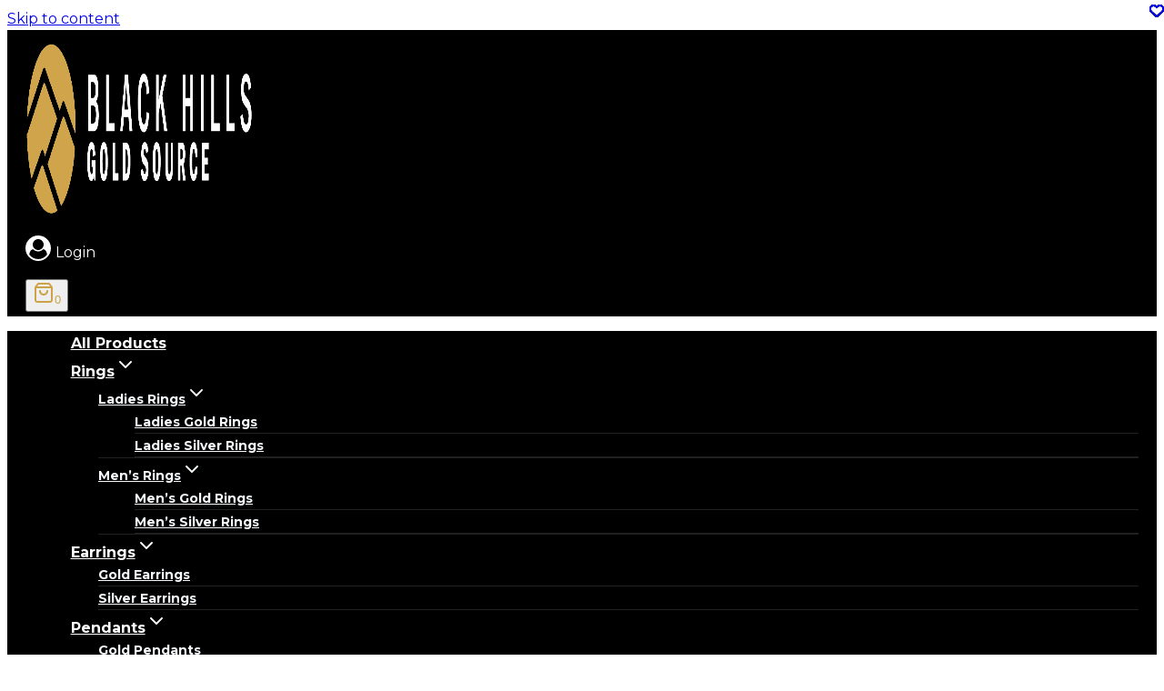

--- FILE ---
content_type: text/html; charset=UTF-8
request_url: https://www.blackhillsgoldsource.com/
body_size: 47280
content:
<!doctype html>
<html lang="en-US" dir="ltr" class="no-js" itemtype="https://schema.org/WebPage" itemscope>
<head>
	<meta charset="UTF-8">
	<meta name="viewport" content="width=device-width, initial-scale=1, minimum-scale=1">
	<title>Shop Black Hills Gold Jewelry - The Best Selection Online with Free Shipping</title>
<meta name="dc.title" content="Shop Black Hills Gold Jewelry - The Best Selection Online with Free Shipping">
<meta name="dc.description" content="Whether you&#039;re looking for Landstroms earrings, rings, necklaces, or bracelets: We offer the best deals in Black Hills Gold with FREE shipping to your doorstep.">
<meta name="dc.relation" content="https://www.blackhillsgoldsource.com/">
<meta name="dc.source" content="https://www.blackhillsgoldsource.com/">
<meta name="dc.language" content="en_US">
<meta name="description" content="Whether you&#039;re looking for Landstroms earrings, rings, necklaces, or bracelets: We offer the best deals in Black Hills Gold with FREE shipping to your doorstep.">
<meta name="robots" content="index, follow, max-snippet:-1, max-image-preview:large, max-video-preview:-1">
<link rel="canonical" href="https://www.blackhillsgoldsource.com/">
<script id="website-schema" type="application/ld+json">{"@context":"https:\/\/schema.org","@type":"WebSite","name":"Black Hills Gold Source","alternateName":"Black Hills Gold Source","description":"Your #1 source for black hills gold jewelry","url":"https:\/\/www.blackhillsgoldsource.com"}</script>
<meta property="og:url" content="https://www.blackhillsgoldsource.com/">
<meta property="og:site_name" content="Black Hills Gold Source">
<meta property="og:locale" content="en_US">
<meta property="og:type" content="website">
<meta property="og:title" content="Shop Black Hills Gold Jewelry - The Best Selection Online with Free Shipping">
<meta property="og:description" content="Whether you&#039;re looking for Landstroms earrings, rings, necklaces, or bracelets: We offer the best deals in Black Hills Gold with FREE shipping to your doorstep.">
<meta property="og:image" content="https://www.blackhillsgoldsource.com/wp-content/uploads/2022/11/cropped-BlackHills-Logo-06.png">
<meta property="og:image:secure_url" content="https://www.blackhillsgoldsource.com/wp-content/uploads/2022/11/cropped-BlackHills-Logo-06.png">
<meta property="og:image:width" content="512">
<meta property="og:image:height" content="512">
<meta property="fb:pages" content="360331339662">
<meta name="twitter:card" content="summary">
<meta name="twitter:site" content="@landstroms">
<meta name="twitter:creator" content="@landstroms">
<meta name="twitter:title" content="Shop Black Hills Gold Jewelry - The Best Selection Online with Free Shipping">
<meta name="twitter:description" content="Whether you&#039;re looking for Landstroms earrings, rings, necklaces, or bracelets: We offer the best deals in Black Hills Gold with FREE shipping to your doorstep.">
<link rel='dns-prefetch' href='//assets.pinterest.com' />
<link rel='dns-prefetch' href='//use.fontawesome.com' />
<link rel="alternate" type="application/rss+xml" title="Black Hills Gold Source &raquo; Feed" href="https://www.blackhillsgoldsource.com/feed/" />
<link rel="alternate" type="application/rss+xml" title="Black Hills Gold Source &raquo; Comments Feed" href="https://www.blackhillsgoldsource.com/comments/feed/" />
<script type="application/ld+json">{"@context":"https:\/\/schema.org","@type":"Organization","name":"Black Hills Gold Source","url":"https:\/\/www.blackhillsgoldsource.com","alternateName":"Black Hills Gold Source","description":"Black Hills Gold Source","logo":"https:\/\/www.blackhillsgoldsource.com\/wp-content\/uploads\/2023\/03\/GoogleLogo.jpg","sameAs":["https:\/\/www.facebook.com\/blackhillsgoldjewelry","https:\/\/x.com\/@landstroms","https:\/\/www.pinterest.com\/blackhillsgold\/","https:\/\/www.instagram.com\/blackhillsgoldsource\/"],"contactPoint":[{"@type":"ContactPoint","email":"bhgsllc@gmail.com","contactType":"customer support"}]}</script>
		<script type="application/ld+json">{"@context":"https:\/\/schema.org","@type":"LocalBusiness","image":"https:\/\/www.blackhillsgoldsource.com\/wp-content\/uploads\/2023\/03\/GoogleLogo.jpg","@id":"https:\/\/www.blackhillsgoldsource.com","name":"Black Hills Gold Source","telephone":"303-325-3980","priceRange":"$75-$6000","address":{"@type":"PostalAddress","streetAddress":"P.O. Box 638","addressLocality":"Broomfield","addressRegion":"CO","postalCode":"80038","addressCountry":"United States"},"openingHoursSpecification":[{"@type":"OpeningHoursSpecification","opens":"09:00:00","closes":"17:00:00","dayOfWeek":"https:\/\/schema.org\/Monday"},{"@type":"OpeningHoursSpecification","opens":"09:00:00","closes":"17:00:00","dayOfWeek":"https:\/\/schema.org\/Tuesday"},{"@type":"OpeningHoursSpecification","opens":"09:00:00","closes":"17:00:00","dayOfWeek":"https:\/\/schema.org\/Wednesday"},{"@type":"OpeningHoursSpecification","opens":"09:00:00","closes":"17:00:00","dayOfWeek":"https:\/\/schema.org\/Thursday"},{"@type":"OpeningHoursSpecification","opens":"09:00:00","closes":"17:00:00","dayOfWeek":"https:\/\/schema.org\/Friday"},{"@type":"OpeningHoursSpecification","opens":"09:00:00","closes":"12:00:00","dayOfWeek":"https:\/\/schema.org\/Saturday"},{"@type":"OpeningHoursSpecification","opens":"09:00:00","closes":"12:00:00","dayOfWeek":"https:\/\/schema.org\/Sunday"}]}</script>
					<script>document.documentElement.classList.remove( 'no-js' );</script>
			<link rel="alternate" title="oEmbed (JSON)" type="application/json+oembed" href="https://www.blackhillsgoldsource.com/wp-json/oembed/1.0/embed?url=https%3A%2F%2Fwww.blackhillsgoldsource.com%2F" />
<link rel="alternate" title="oEmbed (XML)" type="text/xml+oembed" href="https://www.blackhillsgoldsource.com/wp-json/oembed/1.0/embed?url=https%3A%2F%2Fwww.blackhillsgoldsource.com%2F&#038;format=xml" />
<style id='wp-img-auto-sizes-contain-inline-css'>
img:is([sizes=auto i],[sizes^="auto," i]){contain-intrinsic-size:3000px 1500px}
/*# sourceURL=wp-img-auto-sizes-contain-inline-css */
</style>
<link rel='stylesheet' id='cfw-blocks-styles-css' href='https://www.blackhillsgoldsource.com/wp-content/plugins/checkout-for-woocommerce/build/css/blocks-styles.css?ver=a1d32077b0abb8a3a7f2a2a546cab77c' media='all' />
<link rel='stylesheet' id='wp-block-library-css' href='https://www.blackhillsgoldsource.com/wp-includes/css/dist/block-library/style.min.css?ver=6.9' media='all' />
<style id='wp-block-button-inline-css'>
.wp-block-button__link{align-content:center;box-sizing:border-box;cursor:pointer;display:inline-block;height:100%;text-align:center;word-break:break-word}.wp-block-button__link.aligncenter{text-align:center}.wp-block-button__link.alignright{text-align:right}:where(.wp-block-button__link){border-radius:9999px;box-shadow:none;padding:calc(.667em + 2px) calc(1.333em + 2px);text-decoration:none}.wp-block-button[style*=text-decoration] .wp-block-button__link{text-decoration:inherit}.wp-block-buttons>.wp-block-button.has-custom-width{max-width:none}.wp-block-buttons>.wp-block-button.has-custom-width .wp-block-button__link{width:100%}.wp-block-buttons>.wp-block-button.has-custom-font-size .wp-block-button__link{font-size:inherit}.wp-block-buttons>.wp-block-button.wp-block-button__width-25{width:calc(25% - var(--wp--style--block-gap, .5em)*.75)}.wp-block-buttons>.wp-block-button.wp-block-button__width-50{width:calc(50% - var(--wp--style--block-gap, .5em)*.5)}.wp-block-buttons>.wp-block-button.wp-block-button__width-75{width:calc(75% - var(--wp--style--block-gap, .5em)*.25)}.wp-block-buttons>.wp-block-button.wp-block-button__width-100{flex-basis:100%;width:100%}.wp-block-buttons.is-vertical>.wp-block-button.wp-block-button__width-25{width:25%}.wp-block-buttons.is-vertical>.wp-block-button.wp-block-button__width-50{width:50%}.wp-block-buttons.is-vertical>.wp-block-button.wp-block-button__width-75{width:75%}.wp-block-button.is-style-squared,.wp-block-button__link.wp-block-button.is-style-squared{border-radius:0}.wp-block-button.no-border-radius,.wp-block-button__link.no-border-radius{border-radius:0!important}:root :where(.wp-block-button .wp-block-button__link.is-style-outline),:root :where(.wp-block-button.is-style-outline>.wp-block-button__link){border:2px solid;padding:.667em 1.333em}:root :where(.wp-block-button .wp-block-button__link.is-style-outline:not(.has-text-color)),:root :where(.wp-block-button.is-style-outline>.wp-block-button__link:not(.has-text-color)){color:currentColor}:root :where(.wp-block-button .wp-block-button__link.is-style-outline:not(.has-background)),:root :where(.wp-block-button.is-style-outline>.wp-block-button__link:not(.has-background)){background-color:initial;background-image:none}
/*# sourceURL=https://www.blackhillsgoldsource.com/wp-includes/blocks/button/style.min.css */
</style>
<style id='wp-block-cover-inline-css'>
.wp-block-cover,.wp-block-cover-image{align-items:center;background-position:50%;box-sizing:border-box;display:flex;justify-content:center;min-height:430px;overflow:hidden;overflow:clip;padding:1em;position:relative}.wp-block-cover .has-background-dim:not([class*=-background-color]),.wp-block-cover-image .has-background-dim:not([class*=-background-color]),.wp-block-cover-image.has-background-dim:not([class*=-background-color]),.wp-block-cover.has-background-dim:not([class*=-background-color]){background-color:#000}.wp-block-cover .has-background-dim.has-background-gradient,.wp-block-cover-image .has-background-dim.has-background-gradient{background-color:initial}.wp-block-cover-image.has-background-dim:before,.wp-block-cover.has-background-dim:before{background-color:inherit;content:""}.wp-block-cover .wp-block-cover__background,.wp-block-cover .wp-block-cover__gradient-background,.wp-block-cover-image .wp-block-cover__background,.wp-block-cover-image .wp-block-cover__gradient-background,.wp-block-cover-image.has-background-dim:not(.has-background-gradient):before,.wp-block-cover.has-background-dim:not(.has-background-gradient):before{bottom:0;left:0;opacity:.5;position:absolute;right:0;top:0}.wp-block-cover-image.has-background-dim.has-background-dim-10 .wp-block-cover__background,.wp-block-cover-image.has-background-dim.has-background-dim-10 .wp-block-cover__gradient-background,.wp-block-cover-image.has-background-dim.has-background-dim-10:not(.has-background-gradient):before,.wp-block-cover.has-background-dim.has-background-dim-10 .wp-block-cover__background,.wp-block-cover.has-background-dim.has-background-dim-10 .wp-block-cover__gradient-background,.wp-block-cover.has-background-dim.has-background-dim-10:not(.has-background-gradient):before{opacity:.1}.wp-block-cover-image.has-background-dim.has-background-dim-20 .wp-block-cover__background,.wp-block-cover-image.has-background-dim.has-background-dim-20 .wp-block-cover__gradient-background,.wp-block-cover-image.has-background-dim.has-background-dim-20:not(.has-background-gradient):before,.wp-block-cover.has-background-dim.has-background-dim-20 .wp-block-cover__background,.wp-block-cover.has-background-dim.has-background-dim-20 .wp-block-cover__gradient-background,.wp-block-cover.has-background-dim.has-background-dim-20:not(.has-background-gradient):before{opacity:.2}.wp-block-cover-image.has-background-dim.has-background-dim-30 .wp-block-cover__background,.wp-block-cover-image.has-background-dim.has-background-dim-30 .wp-block-cover__gradient-background,.wp-block-cover-image.has-background-dim.has-background-dim-30:not(.has-background-gradient):before,.wp-block-cover.has-background-dim.has-background-dim-30 .wp-block-cover__background,.wp-block-cover.has-background-dim.has-background-dim-30 .wp-block-cover__gradient-background,.wp-block-cover.has-background-dim.has-background-dim-30:not(.has-background-gradient):before{opacity:.3}.wp-block-cover-image.has-background-dim.has-background-dim-40 .wp-block-cover__background,.wp-block-cover-image.has-background-dim.has-background-dim-40 .wp-block-cover__gradient-background,.wp-block-cover-image.has-background-dim.has-background-dim-40:not(.has-background-gradient):before,.wp-block-cover.has-background-dim.has-background-dim-40 .wp-block-cover__background,.wp-block-cover.has-background-dim.has-background-dim-40 .wp-block-cover__gradient-background,.wp-block-cover.has-background-dim.has-background-dim-40:not(.has-background-gradient):before{opacity:.4}.wp-block-cover-image.has-background-dim.has-background-dim-50 .wp-block-cover__background,.wp-block-cover-image.has-background-dim.has-background-dim-50 .wp-block-cover__gradient-background,.wp-block-cover-image.has-background-dim.has-background-dim-50:not(.has-background-gradient):before,.wp-block-cover.has-background-dim.has-background-dim-50 .wp-block-cover__background,.wp-block-cover.has-background-dim.has-background-dim-50 .wp-block-cover__gradient-background,.wp-block-cover.has-background-dim.has-background-dim-50:not(.has-background-gradient):before{opacity:.5}.wp-block-cover-image.has-background-dim.has-background-dim-60 .wp-block-cover__background,.wp-block-cover-image.has-background-dim.has-background-dim-60 .wp-block-cover__gradient-background,.wp-block-cover-image.has-background-dim.has-background-dim-60:not(.has-background-gradient):before,.wp-block-cover.has-background-dim.has-background-dim-60 .wp-block-cover__background,.wp-block-cover.has-background-dim.has-background-dim-60 .wp-block-cover__gradient-background,.wp-block-cover.has-background-dim.has-background-dim-60:not(.has-background-gradient):before{opacity:.6}.wp-block-cover-image.has-background-dim.has-background-dim-70 .wp-block-cover__background,.wp-block-cover-image.has-background-dim.has-background-dim-70 .wp-block-cover__gradient-background,.wp-block-cover-image.has-background-dim.has-background-dim-70:not(.has-background-gradient):before,.wp-block-cover.has-background-dim.has-background-dim-70 .wp-block-cover__background,.wp-block-cover.has-background-dim.has-background-dim-70 .wp-block-cover__gradient-background,.wp-block-cover.has-background-dim.has-background-dim-70:not(.has-background-gradient):before{opacity:.7}.wp-block-cover-image.has-background-dim.has-background-dim-80 .wp-block-cover__background,.wp-block-cover-image.has-background-dim.has-background-dim-80 .wp-block-cover__gradient-background,.wp-block-cover-image.has-background-dim.has-background-dim-80:not(.has-background-gradient):before,.wp-block-cover.has-background-dim.has-background-dim-80 .wp-block-cover__background,.wp-block-cover.has-background-dim.has-background-dim-80 .wp-block-cover__gradient-background,.wp-block-cover.has-background-dim.has-background-dim-80:not(.has-background-gradient):before{opacity:.8}.wp-block-cover-image.has-background-dim.has-background-dim-90 .wp-block-cover__background,.wp-block-cover-image.has-background-dim.has-background-dim-90 .wp-block-cover__gradient-background,.wp-block-cover-image.has-background-dim.has-background-dim-90:not(.has-background-gradient):before,.wp-block-cover.has-background-dim.has-background-dim-90 .wp-block-cover__background,.wp-block-cover.has-background-dim.has-background-dim-90 .wp-block-cover__gradient-background,.wp-block-cover.has-background-dim.has-background-dim-90:not(.has-background-gradient):before{opacity:.9}.wp-block-cover-image.has-background-dim.has-background-dim-100 .wp-block-cover__background,.wp-block-cover-image.has-background-dim.has-background-dim-100 .wp-block-cover__gradient-background,.wp-block-cover-image.has-background-dim.has-background-dim-100:not(.has-background-gradient):before,.wp-block-cover.has-background-dim.has-background-dim-100 .wp-block-cover__background,.wp-block-cover.has-background-dim.has-background-dim-100 .wp-block-cover__gradient-background,.wp-block-cover.has-background-dim.has-background-dim-100:not(.has-background-gradient):before{opacity:1}.wp-block-cover .wp-block-cover__background.has-background-dim.has-background-dim-0,.wp-block-cover .wp-block-cover__gradient-background.has-background-dim.has-background-dim-0,.wp-block-cover-image .wp-block-cover__background.has-background-dim.has-background-dim-0,.wp-block-cover-image .wp-block-cover__gradient-background.has-background-dim.has-background-dim-0{opacity:0}.wp-block-cover .wp-block-cover__background.has-background-dim.has-background-dim-10,.wp-block-cover .wp-block-cover__gradient-background.has-background-dim.has-background-dim-10,.wp-block-cover-image .wp-block-cover__background.has-background-dim.has-background-dim-10,.wp-block-cover-image .wp-block-cover__gradient-background.has-background-dim.has-background-dim-10{opacity:.1}.wp-block-cover .wp-block-cover__background.has-background-dim.has-background-dim-20,.wp-block-cover .wp-block-cover__gradient-background.has-background-dim.has-background-dim-20,.wp-block-cover-image .wp-block-cover__background.has-background-dim.has-background-dim-20,.wp-block-cover-image .wp-block-cover__gradient-background.has-background-dim.has-background-dim-20{opacity:.2}.wp-block-cover .wp-block-cover__background.has-background-dim.has-background-dim-30,.wp-block-cover .wp-block-cover__gradient-background.has-background-dim.has-background-dim-30,.wp-block-cover-image .wp-block-cover__background.has-background-dim.has-background-dim-30,.wp-block-cover-image .wp-block-cover__gradient-background.has-background-dim.has-background-dim-30{opacity:.3}.wp-block-cover .wp-block-cover__background.has-background-dim.has-background-dim-40,.wp-block-cover .wp-block-cover__gradient-background.has-background-dim.has-background-dim-40,.wp-block-cover-image .wp-block-cover__background.has-background-dim.has-background-dim-40,.wp-block-cover-image .wp-block-cover__gradient-background.has-background-dim.has-background-dim-40{opacity:.4}.wp-block-cover .wp-block-cover__background.has-background-dim.has-background-dim-50,.wp-block-cover .wp-block-cover__gradient-background.has-background-dim.has-background-dim-50,.wp-block-cover-image .wp-block-cover__background.has-background-dim.has-background-dim-50,.wp-block-cover-image .wp-block-cover__gradient-background.has-background-dim.has-background-dim-50{opacity:.5}.wp-block-cover .wp-block-cover__background.has-background-dim.has-background-dim-60,.wp-block-cover .wp-block-cover__gradient-background.has-background-dim.has-background-dim-60,.wp-block-cover-image .wp-block-cover__background.has-background-dim.has-background-dim-60,.wp-block-cover-image .wp-block-cover__gradient-background.has-background-dim.has-background-dim-60{opacity:.6}.wp-block-cover .wp-block-cover__background.has-background-dim.has-background-dim-70,.wp-block-cover .wp-block-cover__gradient-background.has-background-dim.has-background-dim-70,.wp-block-cover-image .wp-block-cover__background.has-background-dim.has-background-dim-70,.wp-block-cover-image .wp-block-cover__gradient-background.has-background-dim.has-background-dim-70{opacity:.7}.wp-block-cover .wp-block-cover__background.has-background-dim.has-background-dim-80,.wp-block-cover .wp-block-cover__gradient-background.has-background-dim.has-background-dim-80,.wp-block-cover-image .wp-block-cover__background.has-background-dim.has-background-dim-80,.wp-block-cover-image .wp-block-cover__gradient-background.has-background-dim.has-background-dim-80{opacity:.8}.wp-block-cover .wp-block-cover__background.has-background-dim.has-background-dim-90,.wp-block-cover .wp-block-cover__gradient-background.has-background-dim.has-background-dim-90,.wp-block-cover-image .wp-block-cover__background.has-background-dim.has-background-dim-90,.wp-block-cover-image .wp-block-cover__gradient-background.has-background-dim.has-background-dim-90{opacity:.9}.wp-block-cover .wp-block-cover__background.has-background-dim.has-background-dim-100,.wp-block-cover .wp-block-cover__gradient-background.has-background-dim.has-background-dim-100,.wp-block-cover-image .wp-block-cover__background.has-background-dim.has-background-dim-100,.wp-block-cover-image .wp-block-cover__gradient-background.has-background-dim.has-background-dim-100{opacity:1}.wp-block-cover-image.alignleft,.wp-block-cover-image.alignright,.wp-block-cover.alignleft,.wp-block-cover.alignright{max-width:420px;width:100%}.wp-block-cover-image.aligncenter,.wp-block-cover-image.alignleft,.wp-block-cover-image.alignright,.wp-block-cover.aligncenter,.wp-block-cover.alignleft,.wp-block-cover.alignright{display:flex}.wp-block-cover .wp-block-cover__inner-container,.wp-block-cover-image .wp-block-cover__inner-container{color:inherit;position:relative;width:100%}.wp-block-cover-image.is-position-top-left,.wp-block-cover.is-position-top-left{align-items:flex-start;justify-content:flex-start}.wp-block-cover-image.is-position-top-center,.wp-block-cover.is-position-top-center{align-items:flex-start;justify-content:center}.wp-block-cover-image.is-position-top-right,.wp-block-cover.is-position-top-right{align-items:flex-start;justify-content:flex-end}.wp-block-cover-image.is-position-center-left,.wp-block-cover.is-position-center-left{align-items:center;justify-content:flex-start}.wp-block-cover-image.is-position-center-center,.wp-block-cover.is-position-center-center{align-items:center;justify-content:center}.wp-block-cover-image.is-position-center-right,.wp-block-cover.is-position-center-right{align-items:center;justify-content:flex-end}.wp-block-cover-image.is-position-bottom-left,.wp-block-cover.is-position-bottom-left{align-items:flex-end;justify-content:flex-start}.wp-block-cover-image.is-position-bottom-center,.wp-block-cover.is-position-bottom-center{align-items:flex-end;justify-content:center}.wp-block-cover-image.is-position-bottom-right,.wp-block-cover.is-position-bottom-right{align-items:flex-end;justify-content:flex-end}.wp-block-cover-image.has-custom-content-position.has-custom-content-position .wp-block-cover__inner-container,.wp-block-cover.has-custom-content-position.has-custom-content-position .wp-block-cover__inner-container{margin:0}.wp-block-cover-image.has-custom-content-position.has-custom-content-position.is-position-bottom-left .wp-block-cover__inner-container,.wp-block-cover-image.has-custom-content-position.has-custom-content-position.is-position-bottom-right .wp-block-cover__inner-container,.wp-block-cover-image.has-custom-content-position.has-custom-content-position.is-position-center-left .wp-block-cover__inner-container,.wp-block-cover-image.has-custom-content-position.has-custom-content-position.is-position-center-right .wp-block-cover__inner-container,.wp-block-cover-image.has-custom-content-position.has-custom-content-position.is-position-top-left .wp-block-cover__inner-container,.wp-block-cover-image.has-custom-content-position.has-custom-content-position.is-position-top-right .wp-block-cover__inner-container,.wp-block-cover.has-custom-content-position.has-custom-content-position.is-position-bottom-left .wp-block-cover__inner-container,.wp-block-cover.has-custom-content-position.has-custom-content-position.is-position-bottom-right .wp-block-cover__inner-container,.wp-block-cover.has-custom-content-position.has-custom-content-position.is-position-center-left .wp-block-cover__inner-container,.wp-block-cover.has-custom-content-position.has-custom-content-position.is-position-center-right .wp-block-cover__inner-container,.wp-block-cover.has-custom-content-position.has-custom-content-position.is-position-top-left .wp-block-cover__inner-container,.wp-block-cover.has-custom-content-position.has-custom-content-position.is-position-top-right .wp-block-cover__inner-container{margin:0;width:auto}.wp-block-cover .wp-block-cover__image-background,.wp-block-cover video.wp-block-cover__video-background,.wp-block-cover-image .wp-block-cover__image-background,.wp-block-cover-image video.wp-block-cover__video-background{border:none;bottom:0;box-shadow:none;height:100%;left:0;margin:0;max-height:none;max-width:none;object-fit:cover;outline:none;padding:0;position:absolute;right:0;top:0;width:100%}.wp-block-cover-image.has-parallax,.wp-block-cover.has-parallax,.wp-block-cover__image-background.has-parallax,video.wp-block-cover__video-background.has-parallax{background-attachment:fixed;background-repeat:no-repeat;background-size:cover}@supports (-webkit-touch-callout:inherit){.wp-block-cover-image.has-parallax,.wp-block-cover.has-parallax,.wp-block-cover__image-background.has-parallax,video.wp-block-cover__video-background.has-parallax{background-attachment:scroll}}@media (prefers-reduced-motion:reduce){.wp-block-cover-image.has-parallax,.wp-block-cover.has-parallax,.wp-block-cover__image-background.has-parallax,video.wp-block-cover__video-background.has-parallax{background-attachment:scroll}}.wp-block-cover-image.is-repeated,.wp-block-cover.is-repeated,.wp-block-cover__image-background.is-repeated,video.wp-block-cover__video-background.is-repeated{background-repeat:repeat;background-size:auto}.wp-block-cover-image-text,.wp-block-cover-image-text a,.wp-block-cover-image-text a:active,.wp-block-cover-image-text a:focus,.wp-block-cover-image-text a:hover,.wp-block-cover-text,.wp-block-cover-text a,.wp-block-cover-text a:active,.wp-block-cover-text a:focus,.wp-block-cover-text a:hover,section.wp-block-cover-image h2,section.wp-block-cover-image h2 a,section.wp-block-cover-image h2 a:active,section.wp-block-cover-image h2 a:focus,section.wp-block-cover-image h2 a:hover{color:#fff}.wp-block-cover-image .wp-block-cover.has-left-content{justify-content:flex-start}.wp-block-cover-image .wp-block-cover.has-right-content{justify-content:flex-end}.wp-block-cover-image.has-left-content .wp-block-cover-image-text,.wp-block-cover.has-left-content .wp-block-cover-text,section.wp-block-cover-image.has-left-content>h2{margin-left:0;text-align:left}.wp-block-cover-image.has-right-content .wp-block-cover-image-text,.wp-block-cover.has-right-content .wp-block-cover-text,section.wp-block-cover-image.has-right-content>h2{margin-right:0;text-align:right}.wp-block-cover .wp-block-cover-text,.wp-block-cover-image .wp-block-cover-image-text,section.wp-block-cover-image>h2{font-size:2em;line-height:1.25;margin-bottom:0;max-width:840px;padding:.44em;text-align:center;z-index:1}:where(.wp-block-cover-image:not(.has-text-color)),:where(.wp-block-cover:not(.has-text-color)){color:#fff}:where(.wp-block-cover-image.is-light:not(.has-text-color)),:where(.wp-block-cover.is-light:not(.has-text-color)){color:#000}:root :where(.wp-block-cover h1:not(.has-text-color)),:root :where(.wp-block-cover h2:not(.has-text-color)),:root :where(.wp-block-cover h3:not(.has-text-color)),:root :where(.wp-block-cover h4:not(.has-text-color)),:root :where(.wp-block-cover h5:not(.has-text-color)),:root :where(.wp-block-cover h6:not(.has-text-color)),:root :where(.wp-block-cover p:not(.has-text-color)){color:inherit}body:not(.editor-styles-wrapper) .wp-block-cover:not(.wp-block-cover:has(.wp-block-cover__background+.wp-block-cover__inner-container)) .wp-block-cover__image-background,body:not(.editor-styles-wrapper) .wp-block-cover:not(.wp-block-cover:has(.wp-block-cover__background+.wp-block-cover__inner-container)) .wp-block-cover__video-background{z-index:0}body:not(.editor-styles-wrapper) .wp-block-cover:not(.wp-block-cover:has(.wp-block-cover__background+.wp-block-cover__inner-container)) .wp-block-cover__background,body:not(.editor-styles-wrapper) .wp-block-cover:not(.wp-block-cover:has(.wp-block-cover__background+.wp-block-cover__inner-container)) .wp-block-cover__gradient-background,body:not(.editor-styles-wrapper) .wp-block-cover:not(.wp-block-cover:has(.wp-block-cover__background+.wp-block-cover__inner-container)) .wp-block-cover__inner-container,body:not(.editor-styles-wrapper) .wp-block-cover:not(.wp-block-cover:has(.wp-block-cover__background+.wp-block-cover__inner-container)).has-background-dim:not(.has-background-gradient):before{z-index:1}.has-modal-open body:not(.editor-styles-wrapper) .wp-block-cover:not(.wp-block-cover:has(.wp-block-cover__background+.wp-block-cover__inner-container)) .wp-block-cover__inner-container{z-index:auto}
/*# sourceURL=https://www.blackhillsgoldsource.com/wp-includes/blocks/cover/style.min.css */
</style>
<style id='wp-block-heading-inline-css'>
h1:where(.wp-block-heading).has-background,h2:where(.wp-block-heading).has-background,h3:where(.wp-block-heading).has-background,h4:where(.wp-block-heading).has-background,h5:where(.wp-block-heading).has-background,h6:where(.wp-block-heading).has-background{padding:1.25em 2.375em}h1.has-text-align-left[style*=writing-mode]:where([style*=vertical-lr]),h1.has-text-align-right[style*=writing-mode]:where([style*=vertical-rl]),h2.has-text-align-left[style*=writing-mode]:where([style*=vertical-lr]),h2.has-text-align-right[style*=writing-mode]:where([style*=vertical-rl]),h3.has-text-align-left[style*=writing-mode]:where([style*=vertical-lr]),h3.has-text-align-right[style*=writing-mode]:where([style*=vertical-rl]),h4.has-text-align-left[style*=writing-mode]:where([style*=vertical-lr]),h4.has-text-align-right[style*=writing-mode]:where([style*=vertical-rl]),h5.has-text-align-left[style*=writing-mode]:where([style*=vertical-lr]),h5.has-text-align-right[style*=writing-mode]:where([style*=vertical-rl]),h6.has-text-align-left[style*=writing-mode]:where([style*=vertical-lr]),h6.has-text-align-right[style*=writing-mode]:where([style*=vertical-rl]){rotate:180deg}
/*# sourceURL=https://www.blackhillsgoldsource.com/wp-includes/blocks/heading/style.min.css */
</style>
<style id='wp-block-image-inline-css'>
.wp-block-image>a,.wp-block-image>figure>a{display:inline-block}.wp-block-image img{box-sizing:border-box;height:auto;max-width:100%;vertical-align:bottom}@media not (prefers-reduced-motion){.wp-block-image img.hide{visibility:hidden}.wp-block-image img.show{animation:show-content-image .4s}}.wp-block-image[style*=border-radius] img,.wp-block-image[style*=border-radius]>a{border-radius:inherit}.wp-block-image.has-custom-border img{box-sizing:border-box}.wp-block-image.aligncenter{text-align:center}.wp-block-image.alignfull>a,.wp-block-image.alignwide>a{width:100%}.wp-block-image.alignfull img,.wp-block-image.alignwide img{height:auto;width:100%}.wp-block-image .aligncenter,.wp-block-image .alignleft,.wp-block-image .alignright,.wp-block-image.aligncenter,.wp-block-image.alignleft,.wp-block-image.alignright{display:table}.wp-block-image .aligncenter>figcaption,.wp-block-image .alignleft>figcaption,.wp-block-image .alignright>figcaption,.wp-block-image.aligncenter>figcaption,.wp-block-image.alignleft>figcaption,.wp-block-image.alignright>figcaption{caption-side:bottom;display:table-caption}.wp-block-image .alignleft{float:left;margin:.5em 1em .5em 0}.wp-block-image .alignright{float:right;margin:.5em 0 .5em 1em}.wp-block-image .aligncenter{margin-left:auto;margin-right:auto}.wp-block-image :where(figcaption){margin-bottom:1em;margin-top:.5em}.wp-block-image.is-style-circle-mask img{border-radius:9999px}@supports ((-webkit-mask-image:none) or (mask-image:none)) or (-webkit-mask-image:none){.wp-block-image.is-style-circle-mask img{border-radius:0;-webkit-mask-image:url('data:image/svg+xml;utf8,<svg viewBox="0 0 100 100" xmlns="http://www.w3.org/2000/svg"><circle cx="50" cy="50" r="50"/></svg>');mask-image:url('data:image/svg+xml;utf8,<svg viewBox="0 0 100 100" xmlns="http://www.w3.org/2000/svg"><circle cx="50" cy="50" r="50"/></svg>');mask-mode:alpha;-webkit-mask-position:center;mask-position:center;-webkit-mask-repeat:no-repeat;mask-repeat:no-repeat;-webkit-mask-size:contain;mask-size:contain}}:root :where(.wp-block-image.is-style-rounded img,.wp-block-image .is-style-rounded img){border-radius:9999px}.wp-block-image figure{margin:0}.wp-lightbox-container{display:flex;flex-direction:column;position:relative}.wp-lightbox-container img{cursor:zoom-in}.wp-lightbox-container img:hover+button{opacity:1}.wp-lightbox-container button{align-items:center;backdrop-filter:blur(16px) saturate(180%);background-color:#5a5a5a40;border:none;border-radius:4px;cursor:zoom-in;display:flex;height:20px;justify-content:center;opacity:0;padding:0;position:absolute;right:16px;text-align:center;top:16px;width:20px;z-index:100}@media not (prefers-reduced-motion){.wp-lightbox-container button{transition:opacity .2s ease}}.wp-lightbox-container button:focus-visible{outline:3px auto #5a5a5a40;outline:3px auto -webkit-focus-ring-color;outline-offset:3px}.wp-lightbox-container button:hover{cursor:pointer;opacity:1}.wp-lightbox-container button:focus{opacity:1}.wp-lightbox-container button:focus,.wp-lightbox-container button:hover,.wp-lightbox-container button:not(:hover):not(:active):not(.has-background){background-color:#5a5a5a40;border:none}.wp-lightbox-overlay{box-sizing:border-box;cursor:zoom-out;height:100vh;left:0;overflow:hidden;position:fixed;top:0;visibility:hidden;width:100%;z-index:100000}.wp-lightbox-overlay .close-button{align-items:center;cursor:pointer;display:flex;justify-content:center;min-height:40px;min-width:40px;padding:0;position:absolute;right:calc(env(safe-area-inset-right) + 16px);top:calc(env(safe-area-inset-top) + 16px);z-index:5000000}.wp-lightbox-overlay .close-button:focus,.wp-lightbox-overlay .close-button:hover,.wp-lightbox-overlay .close-button:not(:hover):not(:active):not(.has-background){background:none;border:none}.wp-lightbox-overlay .lightbox-image-container{height:var(--wp--lightbox-container-height);left:50%;overflow:hidden;position:absolute;top:50%;transform:translate(-50%,-50%);transform-origin:top left;width:var(--wp--lightbox-container-width);z-index:9999999999}.wp-lightbox-overlay .wp-block-image{align-items:center;box-sizing:border-box;display:flex;height:100%;justify-content:center;margin:0;position:relative;transform-origin:0 0;width:100%;z-index:3000000}.wp-lightbox-overlay .wp-block-image img{height:var(--wp--lightbox-image-height);min-height:var(--wp--lightbox-image-height);min-width:var(--wp--lightbox-image-width);width:var(--wp--lightbox-image-width)}.wp-lightbox-overlay .wp-block-image figcaption{display:none}.wp-lightbox-overlay button{background:none;border:none}.wp-lightbox-overlay .scrim{background-color:#fff;height:100%;opacity:.9;position:absolute;width:100%;z-index:2000000}.wp-lightbox-overlay.active{visibility:visible}@media not (prefers-reduced-motion){.wp-lightbox-overlay.active{animation:turn-on-visibility .25s both}.wp-lightbox-overlay.active img{animation:turn-on-visibility .35s both}.wp-lightbox-overlay.show-closing-animation:not(.active){animation:turn-off-visibility .35s both}.wp-lightbox-overlay.show-closing-animation:not(.active) img{animation:turn-off-visibility .25s both}.wp-lightbox-overlay.zoom.active{animation:none;opacity:1;visibility:visible}.wp-lightbox-overlay.zoom.active .lightbox-image-container{animation:lightbox-zoom-in .4s}.wp-lightbox-overlay.zoom.active .lightbox-image-container img{animation:none}.wp-lightbox-overlay.zoom.active .scrim{animation:turn-on-visibility .4s forwards}.wp-lightbox-overlay.zoom.show-closing-animation:not(.active){animation:none}.wp-lightbox-overlay.zoom.show-closing-animation:not(.active) .lightbox-image-container{animation:lightbox-zoom-out .4s}.wp-lightbox-overlay.zoom.show-closing-animation:not(.active) .lightbox-image-container img{animation:none}.wp-lightbox-overlay.zoom.show-closing-animation:not(.active) .scrim{animation:turn-off-visibility .4s forwards}}@keyframes show-content-image{0%{visibility:hidden}99%{visibility:hidden}to{visibility:visible}}@keyframes turn-on-visibility{0%{opacity:0}to{opacity:1}}@keyframes turn-off-visibility{0%{opacity:1;visibility:visible}99%{opacity:0;visibility:visible}to{opacity:0;visibility:hidden}}@keyframes lightbox-zoom-in{0%{transform:translate(calc((-100vw + var(--wp--lightbox-scrollbar-width))/2 + var(--wp--lightbox-initial-left-position)),calc(-50vh + var(--wp--lightbox-initial-top-position))) scale(var(--wp--lightbox-scale))}to{transform:translate(-50%,-50%) scale(1)}}@keyframes lightbox-zoom-out{0%{transform:translate(-50%,-50%) scale(1);visibility:visible}99%{visibility:visible}to{transform:translate(calc((-100vw + var(--wp--lightbox-scrollbar-width))/2 + var(--wp--lightbox-initial-left-position)),calc(-50vh + var(--wp--lightbox-initial-top-position))) scale(var(--wp--lightbox-scale));visibility:hidden}}
/*# sourceURL=https://www.blackhillsgoldsource.com/wp-includes/blocks/image/style.min.css */
</style>
<style id='wp-block-buttons-inline-css'>
.wp-block-buttons{box-sizing:border-box}.wp-block-buttons.is-vertical{flex-direction:column}.wp-block-buttons.is-vertical>.wp-block-button:last-child{margin-bottom:0}.wp-block-buttons>.wp-block-button{display:inline-block;margin:0}.wp-block-buttons.is-content-justification-left{justify-content:flex-start}.wp-block-buttons.is-content-justification-left.is-vertical{align-items:flex-start}.wp-block-buttons.is-content-justification-center{justify-content:center}.wp-block-buttons.is-content-justification-center.is-vertical{align-items:center}.wp-block-buttons.is-content-justification-right{justify-content:flex-end}.wp-block-buttons.is-content-justification-right.is-vertical{align-items:flex-end}.wp-block-buttons.is-content-justification-space-between{justify-content:space-between}.wp-block-buttons.aligncenter{text-align:center}.wp-block-buttons:not(.is-content-justification-space-between,.is-content-justification-right,.is-content-justification-left,.is-content-justification-center) .wp-block-button.aligncenter{margin-left:auto;margin-right:auto;width:100%}.wp-block-buttons[style*=text-decoration] .wp-block-button,.wp-block-buttons[style*=text-decoration] .wp-block-button__link{text-decoration:inherit}.wp-block-buttons.has-custom-font-size .wp-block-button__link{font-size:inherit}.wp-block-buttons .wp-block-button__link{width:100%}.wp-block-button.aligncenter{text-align:center}
/*# sourceURL=https://www.blackhillsgoldsource.com/wp-includes/blocks/buttons/style.min.css */
</style>
<style id='wp-block-columns-inline-css'>
.wp-block-columns{box-sizing:border-box;display:flex;flex-wrap:wrap!important}@media (min-width:782px){.wp-block-columns{flex-wrap:nowrap!important}}.wp-block-columns{align-items:normal!important}.wp-block-columns.are-vertically-aligned-top{align-items:flex-start}.wp-block-columns.are-vertically-aligned-center{align-items:center}.wp-block-columns.are-vertically-aligned-bottom{align-items:flex-end}@media (max-width:781px){.wp-block-columns:not(.is-not-stacked-on-mobile)>.wp-block-column{flex-basis:100%!important}}@media (min-width:782px){.wp-block-columns:not(.is-not-stacked-on-mobile)>.wp-block-column{flex-basis:0;flex-grow:1}.wp-block-columns:not(.is-not-stacked-on-mobile)>.wp-block-column[style*=flex-basis]{flex-grow:0}}.wp-block-columns.is-not-stacked-on-mobile{flex-wrap:nowrap!important}.wp-block-columns.is-not-stacked-on-mobile>.wp-block-column{flex-basis:0;flex-grow:1}.wp-block-columns.is-not-stacked-on-mobile>.wp-block-column[style*=flex-basis]{flex-grow:0}:where(.wp-block-columns){margin-bottom:1.75em}:where(.wp-block-columns.has-background){padding:1.25em 2.375em}.wp-block-column{flex-grow:1;min-width:0;overflow-wrap:break-word;word-break:break-word}.wp-block-column.is-vertically-aligned-top{align-self:flex-start}.wp-block-column.is-vertically-aligned-center{align-self:center}.wp-block-column.is-vertically-aligned-bottom{align-self:flex-end}.wp-block-column.is-vertically-aligned-stretch{align-self:stretch}.wp-block-column.is-vertically-aligned-bottom,.wp-block-column.is-vertically-aligned-center,.wp-block-column.is-vertically-aligned-top{width:100%}
/*# sourceURL=https://www.blackhillsgoldsource.com/wp-includes/blocks/columns/style.min.css */
</style>
<style id='wp-block-group-inline-css'>
.wp-block-group{box-sizing:border-box}:where(.wp-block-group.wp-block-group-is-layout-constrained){position:relative}
/*# sourceURL=https://www.blackhillsgoldsource.com/wp-includes/blocks/group/style.min.css */
</style>
<style id='wp-block-paragraph-inline-css'>
.is-small-text{font-size:.875em}.is-regular-text{font-size:1em}.is-large-text{font-size:2.25em}.is-larger-text{font-size:3em}.has-drop-cap:not(:focus):first-letter{float:left;font-size:8.4em;font-style:normal;font-weight:100;line-height:.68;margin:.05em .1em 0 0;text-transform:uppercase}body.rtl .has-drop-cap:not(:focus):first-letter{float:none;margin-left:.1em}p.has-drop-cap.has-background{overflow:hidden}:root :where(p.has-background){padding:1.25em 2.375em}:where(p.has-text-color:not(.has-link-color)) a{color:inherit}p.has-text-align-left[style*="writing-mode:vertical-lr"],p.has-text-align-right[style*="writing-mode:vertical-rl"]{rotate:180deg}
/*# sourceURL=https://www.blackhillsgoldsource.com/wp-includes/blocks/paragraph/style.min.css */
</style>
<style id='wp-block-spacer-inline-css'>
.wp-block-spacer{clear:both}
/*# sourceURL=https://www.blackhillsgoldsource.com/wp-includes/blocks/spacer/style.min.css */
</style>
<style id='global-styles-inline-css'>
:root{--wp--preset--aspect-ratio--square: 1;--wp--preset--aspect-ratio--4-3: 4/3;--wp--preset--aspect-ratio--3-4: 3/4;--wp--preset--aspect-ratio--3-2: 3/2;--wp--preset--aspect-ratio--2-3: 2/3;--wp--preset--aspect-ratio--16-9: 16/9;--wp--preset--aspect-ratio--9-16: 9/16;--wp--preset--color--black: #000000;--wp--preset--color--cyan-bluish-gray: #abb8c3;--wp--preset--color--white: #ffffff;--wp--preset--color--pale-pink: #f78da7;--wp--preset--color--vivid-red: #cf2e2e;--wp--preset--color--luminous-vivid-orange: #ff6900;--wp--preset--color--luminous-vivid-amber: #fcb900;--wp--preset--color--light-green-cyan: #7bdcb5;--wp--preset--color--vivid-green-cyan: #00d084;--wp--preset--color--pale-cyan-blue: #8ed1fc;--wp--preset--color--vivid-cyan-blue: #0693e3;--wp--preset--color--vivid-purple: #9b51e0;--wp--preset--color--theme-palette-1: var(--global-palette1);--wp--preset--color--theme-palette-2: var(--global-palette2);--wp--preset--color--theme-palette-3: var(--global-palette3);--wp--preset--color--theme-palette-4: var(--global-palette4);--wp--preset--color--theme-palette-5: var(--global-palette5);--wp--preset--color--theme-palette-6: var(--global-palette6);--wp--preset--color--theme-palette-7: var(--global-palette7);--wp--preset--color--theme-palette-8: var(--global-palette8);--wp--preset--color--theme-palette-9: var(--global-palette9);--wp--preset--color--theme-palette-10: var(--global-palette10);--wp--preset--color--theme-palette-11: var(--global-palette11);--wp--preset--color--theme-palette-12: var(--global-palette12);--wp--preset--color--theme-palette-13: var(--global-palette13);--wp--preset--color--theme-palette-14: var(--global-palette14);--wp--preset--color--theme-palette-15: var(--global-palette15);--wp--preset--gradient--vivid-cyan-blue-to-vivid-purple: linear-gradient(135deg,rgb(6,147,227) 0%,rgb(155,81,224) 100%);--wp--preset--gradient--light-green-cyan-to-vivid-green-cyan: linear-gradient(135deg,rgb(122,220,180) 0%,rgb(0,208,130) 100%);--wp--preset--gradient--luminous-vivid-amber-to-luminous-vivid-orange: linear-gradient(135deg,rgb(252,185,0) 0%,rgb(255,105,0) 100%);--wp--preset--gradient--luminous-vivid-orange-to-vivid-red: linear-gradient(135deg,rgb(255,105,0) 0%,rgb(207,46,46) 100%);--wp--preset--gradient--very-light-gray-to-cyan-bluish-gray: linear-gradient(135deg,rgb(238,238,238) 0%,rgb(169,184,195) 100%);--wp--preset--gradient--cool-to-warm-spectrum: linear-gradient(135deg,rgb(74,234,220) 0%,rgb(151,120,209) 20%,rgb(207,42,186) 40%,rgb(238,44,130) 60%,rgb(251,105,98) 80%,rgb(254,248,76) 100%);--wp--preset--gradient--blush-light-purple: linear-gradient(135deg,rgb(255,206,236) 0%,rgb(152,150,240) 100%);--wp--preset--gradient--blush-bordeaux: linear-gradient(135deg,rgb(254,205,165) 0%,rgb(254,45,45) 50%,rgb(107,0,62) 100%);--wp--preset--gradient--luminous-dusk: linear-gradient(135deg,rgb(255,203,112) 0%,rgb(199,81,192) 50%,rgb(65,88,208) 100%);--wp--preset--gradient--pale-ocean: linear-gradient(135deg,rgb(255,245,203) 0%,rgb(182,227,212) 50%,rgb(51,167,181) 100%);--wp--preset--gradient--electric-grass: linear-gradient(135deg,rgb(202,248,128) 0%,rgb(113,206,126) 100%);--wp--preset--gradient--midnight: linear-gradient(135deg,rgb(2,3,129) 0%,rgb(40,116,252) 100%);--wp--preset--font-size--small: var(--global-font-size-small);--wp--preset--font-size--medium: var(--global-font-size-medium);--wp--preset--font-size--large: var(--global-font-size-large);--wp--preset--font-size--x-large: 42px;--wp--preset--font-size--larger: var(--global-font-size-larger);--wp--preset--font-size--xxlarge: var(--global-font-size-xxlarge);--wp--preset--spacing--20: 0.44rem;--wp--preset--spacing--30: 0.67rem;--wp--preset--spacing--40: 1rem;--wp--preset--spacing--50: 1.5rem;--wp--preset--spacing--60: 2.25rem;--wp--preset--spacing--70: 3.38rem;--wp--preset--spacing--80: 5.06rem;--wp--preset--shadow--natural: 6px 6px 9px rgba(0, 0, 0, 0.2);--wp--preset--shadow--deep: 12px 12px 50px rgba(0, 0, 0, 0.4);--wp--preset--shadow--sharp: 6px 6px 0px rgba(0, 0, 0, 0.2);--wp--preset--shadow--outlined: 6px 6px 0px -3px rgb(255, 255, 255), 6px 6px rgb(0, 0, 0);--wp--preset--shadow--crisp: 6px 6px 0px rgb(0, 0, 0);}:where(.is-layout-flex){gap: 0.5em;}:where(.is-layout-grid){gap: 0.5em;}body .is-layout-flex{display: flex;}.is-layout-flex{flex-wrap: wrap;align-items: center;}.is-layout-flex > :is(*, div){margin: 0;}body .is-layout-grid{display: grid;}.is-layout-grid > :is(*, div){margin: 0;}:where(.wp-block-columns.is-layout-flex){gap: 2em;}:where(.wp-block-columns.is-layout-grid){gap: 2em;}:where(.wp-block-post-template.is-layout-flex){gap: 1.25em;}:where(.wp-block-post-template.is-layout-grid){gap: 1.25em;}.has-black-color{color: var(--wp--preset--color--black) !important;}.has-cyan-bluish-gray-color{color: var(--wp--preset--color--cyan-bluish-gray) !important;}.has-white-color{color: var(--wp--preset--color--white) !important;}.has-pale-pink-color{color: var(--wp--preset--color--pale-pink) !important;}.has-vivid-red-color{color: var(--wp--preset--color--vivid-red) !important;}.has-luminous-vivid-orange-color{color: var(--wp--preset--color--luminous-vivid-orange) !important;}.has-luminous-vivid-amber-color{color: var(--wp--preset--color--luminous-vivid-amber) !important;}.has-light-green-cyan-color{color: var(--wp--preset--color--light-green-cyan) !important;}.has-vivid-green-cyan-color{color: var(--wp--preset--color--vivid-green-cyan) !important;}.has-pale-cyan-blue-color{color: var(--wp--preset--color--pale-cyan-blue) !important;}.has-vivid-cyan-blue-color{color: var(--wp--preset--color--vivid-cyan-blue) !important;}.has-vivid-purple-color{color: var(--wp--preset--color--vivid-purple) !important;}.has-black-background-color{background-color: var(--wp--preset--color--black) !important;}.has-cyan-bluish-gray-background-color{background-color: var(--wp--preset--color--cyan-bluish-gray) !important;}.has-white-background-color{background-color: var(--wp--preset--color--white) !important;}.has-pale-pink-background-color{background-color: var(--wp--preset--color--pale-pink) !important;}.has-vivid-red-background-color{background-color: var(--wp--preset--color--vivid-red) !important;}.has-luminous-vivid-orange-background-color{background-color: var(--wp--preset--color--luminous-vivid-orange) !important;}.has-luminous-vivid-amber-background-color{background-color: var(--wp--preset--color--luminous-vivid-amber) !important;}.has-light-green-cyan-background-color{background-color: var(--wp--preset--color--light-green-cyan) !important;}.has-vivid-green-cyan-background-color{background-color: var(--wp--preset--color--vivid-green-cyan) !important;}.has-pale-cyan-blue-background-color{background-color: var(--wp--preset--color--pale-cyan-blue) !important;}.has-vivid-cyan-blue-background-color{background-color: var(--wp--preset--color--vivid-cyan-blue) !important;}.has-vivid-purple-background-color{background-color: var(--wp--preset--color--vivid-purple) !important;}.has-black-border-color{border-color: var(--wp--preset--color--black) !important;}.has-cyan-bluish-gray-border-color{border-color: var(--wp--preset--color--cyan-bluish-gray) !important;}.has-white-border-color{border-color: var(--wp--preset--color--white) !important;}.has-pale-pink-border-color{border-color: var(--wp--preset--color--pale-pink) !important;}.has-vivid-red-border-color{border-color: var(--wp--preset--color--vivid-red) !important;}.has-luminous-vivid-orange-border-color{border-color: var(--wp--preset--color--luminous-vivid-orange) !important;}.has-luminous-vivid-amber-border-color{border-color: var(--wp--preset--color--luminous-vivid-amber) !important;}.has-light-green-cyan-border-color{border-color: var(--wp--preset--color--light-green-cyan) !important;}.has-vivid-green-cyan-border-color{border-color: var(--wp--preset--color--vivid-green-cyan) !important;}.has-pale-cyan-blue-border-color{border-color: var(--wp--preset--color--pale-cyan-blue) !important;}.has-vivid-cyan-blue-border-color{border-color: var(--wp--preset--color--vivid-cyan-blue) !important;}.has-vivid-purple-border-color{border-color: var(--wp--preset--color--vivid-purple) !important;}.has-vivid-cyan-blue-to-vivid-purple-gradient-background{background: var(--wp--preset--gradient--vivid-cyan-blue-to-vivid-purple) !important;}.has-light-green-cyan-to-vivid-green-cyan-gradient-background{background: var(--wp--preset--gradient--light-green-cyan-to-vivid-green-cyan) !important;}.has-luminous-vivid-amber-to-luminous-vivid-orange-gradient-background{background: var(--wp--preset--gradient--luminous-vivid-amber-to-luminous-vivid-orange) !important;}.has-luminous-vivid-orange-to-vivid-red-gradient-background{background: var(--wp--preset--gradient--luminous-vivid-orange-to-vivid-red) !important;}.has-very-light-gray-to-cyan-bluish-gray-gradient-background{background: var(--wp--preset--gradient--very-light-gray-to-cyan-bluish-gray) !important;}.has-cool-to-warm-spectrum-gradient-background{background: var(--wp--preset--gradient--cool-to-warm-spectrum) !important;}.has-blush-light-purple-gradient-background{background: var(--wp--preset--gradient--blush-light-purple) !important;}.has-blush-bordeaux-gradient-background{background: var(--wp--preset--gradient--blush-bordeaux) !important;}.has-luminous-dusk-gradient-background{background: var(--wp--preset--gradient--luminous-dusk) !important;}.has-pale-ocean-gradient-background{background: var(--wp--preset--gradient--pale-ocean) !important;}.has-electric-grass-gradient-background{background: var(--wp--preset--gradient--electric-grass) !important;}.has-midnight-gradient-background{background: var(--wp--preset--gradient--midnight) !important;}.has-small-font-size{font-size: var(--wp--preset--font-size--small) !important;}.has-medium-font-size{font-size: var(--wp--preset--font-size--medium) !important;}.has-large-font-size{font-size: var(--wp--preset--font-size--large) !important;}.has-x-large-font-size{font-size: var(--wp--preset--font-size--x-large) !important;}
:where(.wp-block-columns.is-layout-flex){gap: 2em;}:where(.wp-block-columns.is-layout-grid){gap: 2em;}
/*# sourceURL=global-styles-inline-css */
</style>
<style id='core-block-supports-inline-css'>
.wp-container-core-columns-is-layout-9d6595d7{flex-wrap:nowrap;}.wp-container-core-buttons-is-layout-16018d1d{justify-content:center;}
/*# sourceURL=core-block-supports-inline-css */
</style>

<style id='classic-theme-styles-inline-css'>
/*! This file is auto-generated */
.wp-block-button__link{color:#fff;background-color:#32373c;border-radius:9999px;box-shadow:none;text-decoration:none;padding:calc(.667em + 2px) calc(1.333em + 2px);font-size:1.125em}.wp-block-file__button{background:#32373c;color:#fff;text-decoration:none}
/*# sourceURL=/wp-includes/css/classic-themes.min.css */
</style>
<style id='font-awesome-svg-styles-default-inline-css'>
.svg-inline--fa {
  display: inline-block;
  height: 1em;
  overflow: visible;
  vertical-align: -.125em;
}
/*# sourceURL=font-awesome-svg-styles-default-inline-css */
</style>
<link rel='stylesheet' id='font-awesome-svg-styles-css' href='https://www.blackhillsgoldsource.com/wp-content/uploads/font-awesome/v6.2.0/css/svg-with-js.css' media='all' />
<style id='font-awesome-svg-styles-inline-css'>
   .wp-block-font-awesome-icon svg::before,
   .wp-rich-text-font-awesome-icon svg::before {content: unset;}
/*# sourceURL=font-awesome-svg-styles-inline-css */
</style>
<link rel='stylesheet' id='wc-gift-cards-blocks-integration-css' href='https://www.blackhillsgoldsource.com/wp-content/plugins/woocommerce-gift-cards/assets/dist/frontend/blocks.css?ver=2.7.2' media='all' />
<link rel='stylesheet' id='frontcss-css' href='https://www.blackhillsgoldsource.com/wp-content/plugins/addify-abandoned-cart-recovery/includes/../assets/css/front.css?ver=3.4.1' media='all' />
<link rel='stylesheet' id='af_donate_font_aw-css' href='https://www.blackhillsgoldsource.com/wp-content/plugins/addify-abandoned-cart-recovery/assets/fontawesome/css/all.css?ver=4.7.0' media='all' />
<link rel='stylesheet' id='woocommerce-wishlists-css' href='https://www.blackhillsgoldsource.com/wp-content/plugins/woocommerce-wishlists/assets/css/woocommerce-wishlists.min.css?ver=2.3.9' media='all' />
<style id='woocommerce-inline-inline-css'>
.woocommerce form .form-row .required { visibility: visible; }
.woocommerce form .form-row .required { visibility: visible; }
/*# sourceURL=woocommerce-inline-inline-css */
</style>
<link rel='stylesheet' id='wt-smart-coupon-for-woo-css' href='https://www.blackhillsgoldsource.com/wp-content/plugins/wt-smart-coupons-for-woocommerce/public/css/wt-smart-coupon-public.css?ver=2.2.6' media='all' />
<link rel='stylesheet' id='wc-gc-css-css' href='https://www.blackhillsgoldsource.com/wp-content/plugins/woocommerce-gift-cards/assets/css/frontend/woocommerce.css?ver=2.7.2' media='all' />
<link rel='stylesheet' id='pinterest-for-woocommerce-pins-css' href='//www.blackhillsgoldsource.com/wp-content/plugins/pinterest-for-woocommerce/assets/css/frontend/pinterest-for-woocommerce-pins.min.css?ver=1.4.23' media='all' />
<link rel='stylesheet' id='dgwt-wcas-style-css' href='https://www.blackhillsgoldsource.com/wp-content/plugins/ajax-search-for-woocommerce-premium/assets/css/style.min.css?ver=1.32.1' media='all' />
<link rel='stylesheet' id='kadence-global-css' href='https://www.blackhillsgoldsource.com/wp-content/themes/kadence/assets/css/global.min.css?ver=1.4.2' media='all' />
<style id='kadence-global-inline-css'>
/* Kadence Base CSS */
:root{--global-palette1:#cda349;--global-palette2:#b38f3f;--global-palette3:#000000;--global-palette4:#2D3748;--global-palette5:#4A5568;--global-palette6:#718096;--global-palette7:#EDF2F7;--global-palette8:#F7FAFC;--global-palette9:#ffffff;--global-palette10:oklch(from var(--global-palette1) calc(l + 0.10 * (1 - l)) calc(c * 1.00) calc(h + 180) / 100%);--global-palette11:#13612e;--global-palette12:#1159af;--global-palette13:#b82105;--global-palette14:#f7630c;--global-palette15:#f5a524;--global-palette9rgb:255, 255, 255;--global-palette-highlight:var(--global-palette1);--global-palette-highlight-alt:var(--global-palette2);--global-palette-highlight-alt2:var(--global-palette9);--global-palette-btn-bg:#000000;--global-palette-btn-bg-hover:var(--global-palette1);--global-palette-btn:var(--global-palette9);--global-palette-btn-hover:var(--global-palette9);--global-palette-btn-sec-bg:var(--global-palette7);--global-palette-btn-sec-bg-hover:var(--global-palette2);--global-palette-btn-sec:var(--global-palette3);--global-palette-btn-sec-hover:var(--global-palette9);--global-body-font-family:Montserrat, sans-serif;--global-heading-font-family:inherit;--global-primary-nav-font-family:inherit;--global-fallback-font:sans-serif;--global-display-fallback-font:sans-serif;--global-content-width:1400px;--global-content-wide-width:calc(1400px + 230px);--global-content-narrow-width:842px;--global-content-edge-padding:0rem;--global-content-boxed-padding:2rem;--global-calc-content-width:calc(1400px - var(--global-content-edge-padding) - var(--global-content-edge-padding) );--wp--style--global--content-size:var(--global-calc-content-width);}.wp-site-blocks{--global-vw:calc( 100vw - ( 0.5 * var(--scrollbar-offset)));}body{background:var(--global-palette8);-webkit-font-smoothing:antialiased;-moz-osx-font-smoothing:grayscale;}body, input, select, optgroup, textarea{font-style:normal;font-weight:normal;font-size:16px;line-height:1.6;font-family:var(--global-body-font-family);color:var(--global-palette3);}.content-bg, body.content-style-unboxed .site{background:var(--global-palette9);}h1,h2,h3,h4,h5,h6{font-family:var(--global-heading-font-family);}h1{font-weight:700;font-size:32px;line-height:1.5;color:var(--global-palette3);}h2{font-weight:700;font-size:28px;line-height:1.5;color:var(--global-palette3);}h3{font-weight:700;font-size:24px;line-height:1.5;color:var(--global-palette3);}h4{font-weight:700;font-size:22px;line-height:1.5;color:var(--global-palette4);}h5{font-weight:700;font-size:20px;line-height:1.5;color:var(--global-palette4);}h6{font-weight:700;font-size:18px;line-height:1.5;color:var(--global-palette5);}.entry-hero .kadence-breadcrumbs{max-width:1400px;}.site-container, .site-header-row-layout-contained, .site-footer-row-layout-contained, .entry-hero-layout-contained, .comments-area, .alignfull > .wp-block-cover__inner-container, .alignwide > .wp-block-cover__inner-container{max-width:var(--global-content-width);}.content-width-narrow .content-container.site-container, .content-width-narrow .hero-container.site-container{max-width:var(--global-content-narrow-width);}@media all and (min-width: 1630px){.wp-site-blocks .content-container  .alignwide{margin-left:-115px;margin-right:-115px;width:unset;max-width:unset;}}@media all and (min-width: 1102px){.content-width-narrow .wp-site-blocks .content-container .alignwide{margin-left:-130px;margin-right:-130px;width:unset;max-width:unset;}}.content-style-boxed .wp-site-blocks .entry-content .alignwide{margin-left:calc( -1 * var( --global-content-boxed-padding ) );margin-right:calc( -1 * var( --global-content-boxed-padding ) );}.content-area{margin-top:5rem;margin-bottom:5rem;}@media all and (max-width: 1024px){.content-area{margin-top:3rem;margin-bottom:3rem;}}@media all and (max-width: 767px){.content-area{margin-top:2rem;margin-bottom:2rem;}}@media all and (max-width: 1024px){:root{--global-content-boxed-padding:2rem;}}@media all and (max-width: 767px){:root{--global-content-edge-padding:1rem;--global-content-boxed-padding:1.5rem;}}.entry-content-wrap{padding:2rem;}@media all and (max-width: 1024px){.entry-content-wrap{padding:2rem;}}@media all and (max-width: 767px){.entry-content-wrap{padding:1.5rem;}}.entry.single-entry{box-shadow:0px 15px 15px -10px rgba(0,0,0,0.05);}.entry.loop-entry{box-shadow:0px 15px 15px -10px rgba(0,0,0,0.05);}.loop-entry .entry-content-wrap{padding:1rem;}@media all and (max-width: 1024px){.loop-entry .entry-content-wrap{padding:2rem;}}@media all and (max-width: 767px){.loop-entry .entry-content-wrap{padding:1rem;}}.has-sidebar:not(.has-left-sidebar) .content-container{grid-template-columns:1fr 22%;}.has-sidebar.has-left-sidebar .content-container{grid-template-columns:22% 1fr;}button, .button, .wp-block-button__link, input[type="button"], input[type="reset"], input[type="submit"], .fl-button, .elementor-button-wrapper .elementor-button, .wc-block-components-checkout-place-order-button, .wc-block-cart__submit{box-shadow:0px 0px 0px -7px rgba(0,0,0,0);}button:hover, button:focus, button:active, .button:hover, .button:focus, .button:active, .wp-block-button__link:hover, .wp-block-button__link:focus, .wp-block-button__link:active, input[type="button"]:hover, input[type="button"]:focus, input[type="button"]:active, input[type="reset"]:hover, input[type="reset"]:focus, input[type="reset"]:active, input[type="submit"]:hover, input[type="submit"]:focus, input[type="submit"]:active, .elementor-button-wrapper .elementor-button:hover, .elementor-button-wrapper .elementor-button:focus, .elementor-button-wrapper .elementor-button:active, .wc-block-cart__submit:hover{box-shadow:0px 15px 25px -7px rgba(0,0,0,0.1);}.kb-button.kb-btn-global-outline.kb-btn-global-inherit{padding-top:calc(px - 2px);padding-right:calc(px - 2px);padding-bottom:calc(px - 2px);padding-left:calc(px - 2px);}@media all and (min-width: 1025px){.transparent-header .entry-hero .entry-hero-container-inner{padding-top:calc(10px + 0px);}}@media all and (max-width: 1024px){.mobile-transparent-header .entry-hero .entry-hero-container-inner{padding-top:0px;}}@media all and (max-width: 767px){.mobile-transparent-header .entry-hero .entry-hero-container-inner{padding-top:0px;}}#kt-scroll-up-reader, #kt-scroll-up{border-radius:0px 0px 0px 0px;bottom:30px;font-size:1.2em;padding:0.4em 0.4em 0.4em 0.4em;}#kt-scroll-up-reader.scroll-up-side-right, #kt-scroll-up.scroll-up-side-right{right:30px;}#kt-scroll-up-reader.scroll-up-side-left, #kt-scroll-up.scroll-up-side-left{left:30px;}.entry-hero.page-hero-section .entry-header{min-height:200px;}
/* Kadence Header CSS */
@media all and (max-width: 1024px){.mobile-transparent-header #masthead{position:absolute;left:0px;right:0px;z-index:100;}.kadence-scrollbar-fixer.mobile-transparent-header #masthead{right:var(--scrollbar-offset,0);}.mobile-transparent-header #masthead, .mobile-transparent-header .site-top-header-wrap .site-header-row-container-inner, .mobile-transparent-header .site-main-header-wrap .site-header-row-container-inner, .mobile-transparent-header .site-bottom-header-wrap .site-header-row-container-inner{background:transparent;}.site-header-row-tablet-layout-fullwidth, .site-header-row-tablet-layout-standard{padding:0px;}}@media all and (min-width: 1025px){.transparent-header #masthead{position:absolute;left:0px;right:0px;z-index:100;}.transparent-header.kadence-scrollbar-fixer #masthead{right:var(--scrollbar-offset,0);}.transparent-header #masthead, .transparent-header .site-top-header-wrap .site-header-row-container-inner, .transparent-header .site-main-header-wrap .site-header-row-container-inner, .transparent-header .site-bottom-header-wrap .site-header-row-container-inner{background:transparent;}}.site-branding a.brand img{max-width:250px;}.site-branding a.brand img.svg-logo-image{width:250px;}@media all and (max-width: 767px){.site-branding a.brand img{max-width:150px;}.site-branding a.brand img.svg-logo-image{width:150px;}}.site-branding{padding:0px 0px 0px 0px;}#masthead, #masthead .kadence-sticky-header.item-is-fixed:not(.item-at-start):not(.site-header-row-container):not(.site-main-header-wrap), #masthead .kadence-sticky-header.item-is-fixed:not(.item-at-start) > .site-header-row-container-inner{background:#ffffff;}.site-main-header-wrap .site-header-row-container-inner{background:var(--global-palette3);}.site-main-header-inner-wrap{min-height:10px;}@media all and (max-width: 767px){.site-main-header-inner-wrap{min-height:55px;}}.site-main-header-wrap .site-header-row-container-inner>.site-container{padding:10px 20px 5px 20px;}.site-bottom-header-wrap .site-header-row-container-inner{background:var(--global-palette3);}.site-bottom-header-inner-wrap{min-height:0px;}@media all and (max-width: 767px){.site-bottom-header-inner-wrap{min-height:0px;}}.site-bottom-header-wrap .site-header-row-container-inner>.site-container{padding:0px 20px 10px 20px;}.site-main-header-wrap.site-header-row-container.site-header-focus-item.site-header-row-layout-standard.kadence-sticky-header.item-is-fixed.item-is-stuck, .site-header-upper-inner-wrap.kadence-sticky-header.item-is-fixed.item-is-stuck, .site-header-inner-wrap.kadence-sticky-header.item-is-fixed.item-is-stuck, .site-top-header-wrap.site-header-row-container.site-header-focus-item.site-header-row-layout-standard.kadence-sticky-header.item-is-fixed.item-is-stuck, .site-bottom-header-wrap.site-header-row-container.site-header-focus-item.site-header-row-layout-standard.kadence-sticky-header.item-is-fixed.item-is-stuck{box-shadow:0px 0px 0px 0px rgba(0,0,0,0);}.header-navigation[class*="header-navigation-style-underline"] .header-menu-container.primary-menu-container>ul>li>a:after{width:calc( 100% - 1.2em);}.main-navigation .primary-menu-container > ul > li.menu-item > a{padding-left:calc(1.2em / 2);padding-right:calc(1.2em / 2);padding-top:0.6em;padding-bottom:0.6em;color:var(--global-palette9);}.main-navigation .primary-menu-container > ul > li.menu-item .dropdown-nav-special-toggle{right:calc(1.2em / 2);}.main-navigation .primary-menu-container > ul li.menu-item > a{font-style:normal;font-weight:700;font-size:16px;}.main-navigation .primary-menu-container > ul > li.menu-item > a:hover{color:var(--global-palette-highlight);}
					.header-navigation[class*="header-navigation-style-underline"] .header-menu-container.primary-menu-container>ul>li.current-menu-ancestor>a:after,
					.header-navigation[class*="header-navigation-style-underline"] .header-menu-container.primary-menu-container>ul>li.current-page-parent>a:after,
					.header-navigation[class*="header-navigation-style-underline"] .header-menu-container.primary-menu-container>ul>li.current-product-ancestor>a:after
				{transform:scale(1, 1) translate(50%, 0);}
					.main-navigation .primary-menu-container > ul > li.menu-item.current-menu-item > a, 
					.main-navigation .primary-menu-container > ul > li.menu-item.current-menu-ancestor > a, 
					.main-navigation .primary-menu-container > ul > li.menu-item.current-page-parent > a,
					.main-navigation .primary-menu-container > ul > li.menu-item.current-product-ancestor > a
				{color:var(--global-palette1);}.header-navigation .header-menu-container ul ul.sub-menu, .header-navigation .header-menu-container ul ul.submenu{background:var(--global-palette3);box-shadow:0px 2px 13px 0px rgba(0,0,0,0.1);}.header-navigation .header-menu-container ul ul li.menu-item, .header-menu-container ul.menu > li.kadence-menu-mega-enabled > ul > li.menu-item > a{border-bottom:1px solid #222222;border-radius:0px 0px 0px 0px;}.header-navigation .header-menu-container ul ul li.menu-item > a{width:300px;padding-top:1em;padding-bottom:1em;color:var(--global-palette8);font-style:normal;font-weight:700;font-size:14px;}.header-navigation .header-menu-container ul ul li.menu-item > a:hover{color:var(--global-palette9);background:#222222;border-radius:0px 0px 0px 0px;}.header-navigation .header-menu-container ul ul li.menu-item.current-menu-item > a{color:var(--global-palette1);background:var(--global-palette3);border-radius:0px 0px 0px 0px;}.mobile-toggle-open-container .menu-toggle-open, .mobile-toggle-open-container .menu-toggle-open:focus{color:var(--global-palette1);padding:0.4em 0.6em 0.4em 0.6em;font-size:14px;}.mobile-toggle-open-container .menu-toggle-open.menu-toggle-style-bordered{border:1px solid currentColor;}.mobile-toggle-open-container .menu-toggle-open .menu-toggle-icon{font-size:20px;}.mobile-toggle-open-container .menu-toggle-open:hover, .mobile-toggle-open-container .menu-toggle-open:focus-visible{color:var(--global-palette2);}.mobile-navigation ul li{font-style:normal;font-weight:700;font-size:14px;}.mobile-navigation ul li a{padding-top:0.5em;padding-bottom:0.5em;}.mobile-navigation ul li > a, .mobile-navigation ul li.menu-item-has-children > .drawer-nav-drop-wrap{color:var(--global-palette8);}.mobile-navigation ul li > a:hover, .mobile-navigation ul li.menu-item-has-children > .drawer-nav-drop-wrap:hover{color:var(--global-palette1);}.mobile-navigation ul li.current-menu-item > a, .mobile-navigation ul li.current-menu-item.menu-item-has-children > .drawer-nav-drop-wrap{color:var(--global-palette-highlight);}.mobile-navigation ul li.menu-item-has-children .drawer-nav-drop-wrap, .mobile-navigation ul li:not(.menu-item-has-children) a{border-bottom:1px solid rgba(255,255,255,0.1);}.mobile-navigation:not(.drawer-navigation-parent-toggle-true) ul li.menu-item-has-children .drawer-nav-drop-wrap button{border-left:1px solid rgba(255,255,255,0.1);}#mobile-drawer .drawer-header .drawer-toggle{padding:0.6em 0.15em 0.6em 0.15em;font-size:24px;}.site-header-item .header-cart-wrap .header-cart-inner-wrap .header-cart-button{color:var(--global-palette1);}.site-header-item .header-cart-wrap .header-cart-inner-wrap .header-cart-button:hover{color:var(--global-palette9);}.header-cart-wrap .header-cart-button .kadence-svg-iconset{font-size:1.6em;}.header-mobile-cart-wrap .header-cart-inner-wrap .header-cart-button{color:var(--global-palette1);}.header-mobile-cart-wrap .header-cart-inner-wrap .header-cart-button:hover{color:var(--global-palette2);}.header-mobile-cart-wrap .header-cart-button .kadence-svg-iconset{font-size:1.4em;}.mobile-header-button-wrap .mobile-header-button-inner-wrap .mobile-header-button{font-style:normal;font-weight:700;font-size:16px;border-radius:0px 0px 0px 0px;color:var(--global-palette3);background:var(--global-palette1);border:2px none transparent;box-shadow:0px 0px 0px -7px rgba(0,0,0,0);}.mobile-header-button-wrap .mobile-header-button-inner-wrap .mobile-header-button:hover{color:var(--global-palette3);background:var(--global-palette2);box-shadow:0px 15px 25px -7px rgba(0,0,0,0.1);}
/* Kadence Footer CSS */
.site-middle-footer-wrap .site-footer-row-container-inner{background:var(--global-palette3);font-style:normal;color:var(--global-palette9);}.site-middle-footer-inner-wrap{padding-top:20px;padding-bottom:0px;grid-column-gap:30px;grid-row-gap:30px;}.site-middle-footer-inner-wrap .widget{margin-bottom:30px;}.site-middle-footer-inner-wrap .site-footer-section:not(:last-child):after{right:calc(-30px / 2);}.site-bottom-footer-wrap .site-footer-row-container-inner{background:var(--global-palette3);font-style:normal;color:var(--global-palette9);}.site-footer .site-bottom-footer-wrap a:where(:not(.button):not(.wp-block-button__link):not(.wp-element-button)){color:var(--global-palette1);}.site-footer .site-bottom-footer-wrap a:where(:not(.button):not(.wp-block-button__link):not(.wp-element-button)):hover{color:var(--global-palette1);}.site-bottom-footer-inner-wrap{padding-top:0px;padding-bottom:0px;grid-column-gap:0px;}.site-bottom-footer-inner-wrap .widget{margin-bottom:30px;}.site-bottom-footer-inner-wrap .site-footer-section:not(:last-child):after{right:calc(-0px / 2);}.footer-social-wrap{margin:0px 15px 0px 0px;}.footer-social-wrap .footer-social-inner-wrap{font-size:1.5em;gap:0.3em;}.site-footer .site-footer-wrap .site-footer-section .footer-social-wrap .footer-social-inner-wrap .social-button{color:var(--global-palette9);background:var(--global-palette3);border:1px none currentColor;border-color:var(--global-palette9);border-radius:73px;}.site-footer .site-footer-wrap .site-footer-section .footer-social-wrap .footer-social-inner-wrap .social-button:hover{color:var(--global-palette1);background:var(--global-palette1);border-color:var(--global-palette1);}#colophon .footer-html{font-style:normal;font-size:12px;}#colophon .footer-navigation .footer-menu-container > ul > li > a{padding-left:calc(1em / 2);padding-right:calc(1em / 2);padding-top:calc(0.5em / 2);padding-bottom:calc(0.5em / 2);color:var(--global-palette9);}#colophon .footer-navigation .footer-menu-container > ul li a{font-style:normal;font-size:13px;}#colophon .footer-navigation .footer-menu-container > ul li a:hover{color:var(--global-palette1);}#colophon .footer-navigation .footer-menu-container > ul li.current-menu-item > a{color:var(--global-palette1);}
/* Kadence Woo CSS */
.woocommerce table.shop_table td.product-quantity{min-width:130px;}.entry-hero.product-hero-section .entry-header{min-height:200px;}.product-title .kadence-breadcrumbs{color:var(--global-palette3);}.product-title .kadence-breadcrumbs a:hover{color:var(--global-palette1);}.product-title .single-category{font-weight:700;font-size:32px;line-height:1.5;color:var(--global-palette3);}.wp-site-blocks .product-hero-section .extra-title{font-weight:700;font-size:32px;line-height:1.5;}.woocommerce div.product .product_title{font-style:normal;font-size:24px;}@media all and (max-width: 767px){.woocommerce ul.products:not(.products-list-view), .wp-site-blocks .wc-block-grid:not(.has-2-columns):not(.has-1-columns) .wc-block-grid__products{grid-template-columns:repeat(2, minmax(0, 1fr));column-gap:0.5rem;grid-row-gap:0.5rem;}}.product-archive-title .kadence-breadcrumbs{color:var(--global-palette3);}.product-archive-title .kadence-breadcrumbs a:hover{color:var(--global-palette1);}.woocommerce ul.products li.product h3, .woocommerce ul.products li.product .product-details .woocommerce-loop-product__title, .woocommerce ul.products li.product .product-details .woocommerce-loop-category__title, .wc-block-grid__products .wc-block-grid__product .wc-block-grid__product-title{font-style:normal;font-weight:700;}.woocommerce ul.products li.product .product-details .price, .wc-block-grid__products .wc-block-grid__product .wc-block-grid__product-price{font-style:normal;font-weight:700;}.woocommerce ul.products.woo-archive-btn-button .product-action-wrap .button:not(.kb-button), .woocommerce ul.products li.woo-archive-btn-button .button:not(.kb-button), .wc-block-grid__product.woo-archive-btn-button .product-details .wc-block-grid__product-add-to-cart .wp-block-button__link{border-radius:120px 120px 120px 120px;color:var(--global-palette9);background:var(--global-palette1);border:2px none transparent;box-shadow:0px 0px 0px 0px rgba(0,0,0,0.0);font-style:normal;font-weight:700;text-transform:uppercase;}.woocommerce ul.products.woo-archive-btn-button .product-action-wrap .button:not(.kb-button):hover, .woocommerce ul.products li.woo-archive-btn-button .button:not(.kb-button):hover, .wc-block-grid__product.woo-archive-btn-button .product-details .wc-block-grid__product-add-to-cart .wp-block-button__link:hover{color:var(--global-palette9);background:var(--global-palette3);box-shadow:0px 0px 0px 0px rgba(0,0,0,0);}
/* Kadence Pro Header CSS */
.header-navigation-dropdown-direction-left ul ul.submenu, .header-navigation-dropdown-direction-left ul ul.sub-menu{right:0px;left:auto;}.rtl .header-navigation-dropdown-direction-right ul ul.submenu, .rtl .header-navigation-dropdown-direction-right ul ul.sub-menu{left:0px;right:auto;}.header-account-button .nav-drop-title-wrap > .kadence-svg-iconset, .header-account-button > .kadence-svg-iconset{font-size:1.6em;}.site-header-item .header-account-button .nav-drop-title-wrap, .site-header-item .header-account-wrap > .header-account-button{display:flex;align-items:center;}.header-account-style-icon_label .header-account-label{padding-left:5px;}.header-account-style-label_icon .header-account-label{padding-right:5px;}.site-header-item .header-account-wrap .header-account-button{text-decoration:none;box-shadow:none;color:var(--global-palette9);background:transparent;padding:0.6em 0em 0.6em 0em;}.site-header-item .header-account-wrap .header-account-button:hover{color:var(--global-palette1);}.header-account-wrap{margin:0px 20px 0px 0px;}.header-mobile-account-wrap .header-account-button .nav-drop-title-wrap > .kadence-svg-iconset, .header-mobile-account-wrap .header-account-button > .kadence-svg-iconset{font-size:1.2em;}.header-mobile-account-wrap .header-account-button .nav-drop-title-wrap, .header-mobile-account-wrap > .header-account-button{display:flex;align-items:center;}.header-mobile-account-wrap.header-account-style-icon_label .header-account-label{padding-left:5px;}.header-mobile-account-wrap.header-account-style-label_icon .header-account-label{padding-right:5px;}.header-mobile-account-wrap .header-account-button{text-decoration:none;box-shadow:none;color:var(--global-palette9);background:transparent;padding:0.6em 0em 0.6em 0em;}.header-mobile-account-wrap .header-account-button:hover{color:var(--global-palette1);}.header-mobile-account-wrap .header-account-button .header-account-label{font-style:normal;font-weight:700;font-size:14px;}#login-drawer .drawer-inner .drawer-content{display:flex;justify-content:center;align-items:center;position:absolute;top:0px;bottom:0px;left:0px;right:0px;padding:0px;}#loginform p label{display:block;}#login-drawer #loginform{width:100%;}#login-drawer #loginform input{width:100%;}#login-drawer #loginform input[type="checkbox"]{width:auto;}#login-drawer .drawer-inner .drawer-header{position:relative;z-index:100;}#login-drawer .drawer-content_inner.widget_login_form_inner{padding:2em;width:100%;max-width:350px;border-radius:.25rem;background:var(--global-palette9);color:var(--global-palette4);}#login-drawer .lost_password a{color:var(--global-palette6);}#login-drawer .lost_password, #login-drawer .register-field{text-align:center;}#login-drawer .widget_login_form_inner p{margin-top:1.2em;margin-bottom:0em;}#login-drawer .widget_login_form_inner p:first-child{margin-top:0em;}#login-drawer .widget_login_form_inner label{margin-bottom:0.5em;}#login-drawer hr.register-divider{margin:1.2em 0;border-width:1px;}#login-drawer .register-field{font-size:90%;}@media all and (min-width: 1025px){#login-drawer hr.register-divider.hide-desktop{display:none;}#login-drawer p.register-field.hide-desktop{display:none;}}@media all and (max-width: 1024px){#login-drawer hr.register-divider.hide-mobile{display:none;}#login-drawer p.register-field.hide-mobile{display:none;}}@media all and (max-width: 767px){#login-drawer hr.register-divider.hide-mobile{display:none;}#login-drawer p.register-field.hide-mobile{display:none;}}.tertiary-navigation .tertiary-menu-container > ul > li.menu-item > a{padding-left:calc(1.2em / 2);padding-right:calc(1.2em / 2);padding-top:0.6em;padding-bottom:0.6em;color:var(--global-palette5);}.tertiary-navigation .tertiary-menu-container > ul > li.menu-item > a:hover{color:var(--global-palette-highlight);}.tertiary-navigation .tertiary-menu-container > ul > li.menu-item.current-menu-item > a{color:var(--global-palette3);}.header-navigation[class*="header-navigation-style-underline"] .header-menu-container.tertiary-menu-container>ul>li>a:after{width:calc( 100% - 1.2em);}.quaternary-navigation .quaternary-menu-container > ul > li.menu-item > a{padding-left:calc(1.2em / 2);padding-right:calc(1.2em / 2);padding-top:0.6em;padding-bottom:0.6em;color:var(--global-palette5);}.quaternary-navigation .quaternary-menu-container > ul > li.menu-item > a:hover{color:var(--global-palette-highlight);}.quaternary-navigation .quaternary-menu-container > ul > li.menu-item.current-menu-item > a{color:var(--global-palette3);}.header-navigation[class*="header-navigation-style-underline"] .header-menu-container.quaternary-menu-container>ul>li>a:after{width:calc( 100% - 1.2em);}#main-header .header-divider{border-right:1px solid var(--global-palette6);height:50%;}#main-header .header-divider2{border-right:1px solid var(--global-palette6);height:50%;}#main-header .header-divider3{border-right:1px solid var(--global-palette6);height:50%;}#mobile-header .header-mobile-divider, #mobile-drawer .header-mobile-divider{border-right:1px solid var(--global-palette6);height:50%;}#mobile-drawer .header-mobile-divider{border-top:1px solid var(--global-palette6);width:50%;}#mobile-header .header-mobile-divider2{border-right:1px solid var(--global-palette6);height:50%;}#mobile-drawer .header-mobile-divider2{border-top:1px solid var(--global-palette6);width:50%;}.header-item-search-bar form ::-webkit-input-placeholder{color:currentColor;opacity:0.5;}.header-item-search-bar form ::placeholder{color:currentColor;opacity:0.5;}.header-search-bar form{max-width:100%;width:350px;}.header-mobile-search-bar form{max-width:calc(100vw - var(--global-sm-spacing) - var(--global-sm-spacing));width:225px;}.header-mobile-search-bar{margin:0px 5px 0px 0px;}.header-widget-lstyle-normal .header-widget-area-inner a:not(.button){text-decoration:underline;}#main-header .header-widget1 .header-widget-area-inner .widget-title{font-style:normal;color:var(--global-palette1);}#main-header .header-widget1 .header-widget-area-inner{font-style:normal;color:var(--global-palette1);}#main-header .header-widget1 .header-widget-area-inner a{color:var(--global-palette1);}#main-header .header-widget1 .header-widget-area-inner a:hover{color:var(--global-palette2);}.element-contact-inner-wrap{display:flex;flex-wrap:wrap;align-items:center;margin-top:-0.6em;margin-left:calc(-0.6em / 2);margin-right:calc(-0.6em / 2);}.element-contact-inner-wrap .header-contact-item{display:inline-flex;flex-wrap:wrap;align-items:center;margin-top:0.6em;margin-left:calc(0.6em / 2);margin-right:calc(0.6em / 2);}.element-contact-inner-wrap .header-contact-item .kadence-svg-iconset{font-size:1em;}.header-contact-item img{display:inline-block;}.header-contact-item .contact-label{margin-left:0.3em;}.rtl .header-contact-item .contact-label{margin-right:0.3em;margin-left:0px;}.header-mobile-contact-wrap .element-contact-inner-wrap{display:flex;flex-wrap:wrap;align-items:center;margin-top:-0.6em;margin-left:calc(-0.6em / 2);margin-right:calc(-0.6em / 2);}.header-mobile-contact-wrap .element-contact-inner-wrap .header-contact-item{display:inline-flex;flex-wrap:wrap;align-items:center;margin-top:0.6em;margin-left:calc(0.6em / 2);margin-right:calc(0.6em / 2);}.header-mobile-contact-wrap .element-contact-inner-wrap .header-contact-item .kadence-svg-iconset{font-size:1em;}#main-header .header-button2{box-shadow:0px 0px 0px -7px rgba(0,0,0,0);}#main-header .header-button2:hover{box-shadow:0px 15px 25px -7px rgba(0,0,0,0.1);}.mobile-header-button2-wrap .mobile-header-button-inner-wrap .mobile-header-button2{border:2px none transparent;box-shadow:0px 0px 0px -7px rgba(0,0,0,0);}.mobile-header-button2-wrap .mobile-header-button-inner-wrap .mobile-header-button2:hover{box-shadow:0px 15px 25px -7px rgba(0,0,0,0.1);}#widget-drawer.popup-drawer-layout-fullwidth .drawer-content .header-widget2, #widget-drawer.popup-drawer-layout-sidepanel .drawer-inner{max-width:400px;}#widget-drawer.popup-drawer-layout-fullwidth .drawer-content .header-widget2{margin:0 auto;}.widget-toggle-open{display:flex;align-items:center;background:transparent;box-shadow:none;}.widget-toggle-open:hover, .widget-toggle-open:focus{border-color:currentColor;background:transparent;box-shadow:none;}.widget-toggle-open .widget-toggle-icon{display:flex;}.widget-toggle-open .widget-toggle-label{padding-right:5px;}.rtl .widget-toggle-open .widget-toggle-label{padding-left:5px;padding-right:0px;}.widget-toggle-open .widget-toggle-label:empty, .rtl .widget-toggle-open .widget-toggle-label:empty{padding-right:0px;padding-left:0px;}.widget-toggle-open-container .widget-toggle-open{color:var(--global-palette5);padding:0.4em 0.6em 0.4em 0.6em;font-size:14px;}.widget-toggle-open-container .widget-toggle-open.widget-toggle-style-bordered{border:1px solid currentColor;}.widget-toggle-open-container .widget-toggle-open .widget-toggle-icon{font-size:20px;}.widget-toggle-open-container .widget-toggle-open:hover, .widget-toggle-open-container .widget-toggle-open:focus{color:var(--global-palette-highlight);}#widget-drawer .header-widget-2style-normal a:not(.button){text-decoration:underline;}#widget-drawer .header-widget-2style-plain a:not(.button){text-decoration:none;}#widget-drawer .header-widget2 .widget-title{color:var(--global-palette9);}#widget-drawer .header-widget2{color:var(--global-palette8);}#widget-drawer .header-widget2 a:not(.button), #widget-drawer .header-widget2 .drawer-sub-toggle{color:var(--global-palette8);}#widget-drawer .header-widget2 a:not(.button):hover, #widget-drawer .header-widget2 .drawer-sub-toggle:hover{color:var(--global-palette9);}#mobile-secondary-site-navigation ul li{font-size:14px;}#mobile-secondary-site-navigation ul li a{padding-top:1em;padding-bottom:1em;}#mobile-secondary-site-navigation ul li > a, #mobile-secondary-site-navigation ul li.menu-item-has-children > .drawer-nav-drop-wrap{color:var(--global-palette8);}#mobile-secondary-site-navigation ul li.current-menu-item > a, #mobile-secondary-site-navigation ul li.current-menu-item.menu-item-has-children > .drawer-nav-drop-wrap{color:var(--global-palette-highlight);}#mobile-secondary-site-navigation ul li.menu-item-has-children .drawer-nav-drop-wrap, #mobile-secondary-site-navigation ul li:not(.menu-item-has-children) a{border-bottom:1px solid rgba(255,255,255,0.1);}#mobile-secondary-site-navigation:not(.drawer-navigation-parent-toggle-true) ul li.menu-item-has-children .drawer-nav-drop-wrap button{border-left:1px solid rgba(255,255,255,0.1);}
/* Kadence Pro Header CSS */
#filter-drawer.popup-drawer-layout-fullwidth .drawer-content .product-filter-widgets, #filter-drawer.popup-drawer-layout-sidepanel .drawer-inner{max-width:400px;}#filter-drawer.popup-drawer-layout-fullwidth .drawer-content .product-filter-widgets{margin:0 auto;}.filter-toggle-open-container{margin-right:0.5em;}.filter-toggle-open >*:first-child:not(:last-child){margin-right:4px;}.filter-toggle-open{color:inherit;display:flex;align-items:center;background:transparent;box-shadow:none;border-radius:0px;}.filter-toggle-open.filter-toggle-style-default{border:0px;}.filter-toggle-open:hover, .filter-toggle-open:focus{border-color:currentColor;background:transparent;color:inherit;box-shadow:none;}.filter-toggle-open .filter-toggle-icon{display:flex;}.filter-toggle-open >*:first-child:not(:last-child):empty{margin-right:0px;}.filter-toggle-open-container .filter-toggle-open{color:var(--global-palette5);padding:3px 5px 3px 5px;font-size:14px;}.filter-toggle-open-container .filter-toggle-open.filter-toggle-style-bordered{border:1px solid currentColor;}.filter-toggle-open-container .filter-toggle-open .filter-toggle-icon{font-size:20px;}.filter-toggle-open-container .filter-toggle-open:hover, .filter-toggle-open-container .filter-toggle-open:focus{color:var(--global-palette-highlight);}#filter-drawer .drawer-inner{background:var(--global-palette9);}#filter-drawer .drawer-header .drawer-toggle, #filter-drawer .drawer-header .drawer-toggle:focus{color:var(--global-palette5);}#filter-drawer .drawer-header .drawer-toggle:hover, #filter-drawer .drawer-header .drawer-toggle:focus:hover{color:var(--global-palette3);}#filter-drawer .header-filter-2style-normal a:not(.button){text-decoration:underline;}#filter-drawer .header-filter-2style-plain a:not(.button){text-decoration:none;}#filter-drawer .drawer-inner .product-filter-widgets .widget-title{color:var(--global-palette3);}#filter-drawer .drawer-inner .product-filter-widgets{color:var(--global-palette4);}#filter-drawer .drawer-inner .product-filter-widgets a:not(.kb-button) .drawer-inner .product-filter-widgets .drawer-sub-toggle{color:var(--global-palette1);}#filter-drawer .drawer-inner .product-filter-widgets a:hover:not(.kb-button), #filter-drawer .drawer-inner .product-filter-widgets .drawer-sub-toggle:hover{color:var(--global-palette2);}.kadence-shop-active-filters{display:flex;flex-wrap:wrap;}.kadence-clear-filters-container a{text-decoration:none;background:var(--global-palette7);color:var(--global-palette5);padding:.6em;font-size:80%;transition:all 0.3s ease-in-out;-webkit-transition:all 0.3s ease-in-out;-moz-transition:all 0.3s ease-in-out;}.kadence-clear-filters-container ul{margin:0px;padding:0px;border:0px;list-style:none outside;overflow:hidden;zoom:1;}.kadence-clear-filters-container ul li{float:left;padding:0 0 1px 1px;list-style:none;}.kadence-clear-filters-container a:hover{background:var(--global-palette9);color:var(--global-palette3);}
/*# sourceURL=kadence-global-inline-css */
</style>
<link rel='stylesheet' id='kadence-header-css' href='https://www.blackhillsgoldsource.com/wp-content/themes/kadence/assets/css/header.min.css?ver=1.4.2' media='all' />
<link rel='stylesheet' id='kadence-content-css' href='https://www.blackhillsgoldsource.com/wp-content/themes/kadence/assets/css/content.min.css?ver=1.4.2' media='all' />
<link rel='stylesheet' id='kadence-woocommerce-css' href='https://www.blackhillsgoldsource.com/wp-content/themes/kadence/assets/css/woocommerce.min.css?ver=1.4.2' media='all' />
<link rel='stylesheet' id='kadence-footer-css' href='https://www.blackhillsgoldsource.com/wp-content/themes/kadence/assets/css/footer.min.css?ver=1.4.2' media='all' />
<link rel='stylesheet' id='menu-addons-css' href='https://www.blackhillsgoldsource.com/wp-content/plugins/kadence-pro/dist/mega-menu/menu-addon.css?ver=1.1.16' media='all' />
<link rel='stylesheet' id='font-awesome-official-css' href='https://use.fontawesome.com/releases/v6.2.0/css/all.css' media='all' integrity="sha384-SOnAn/m2fVJCwnbEYgD4xzrPtvsXdElhOVvR8ND1YjB5nhGNwwf7nBQlhfAwHAZC" crossorigin="anonymous" />
<link rel='stylesheet' id='cfw-grid-css' href='https://www.blackhillsgoldsource.com/wp-content/plugins/checkout-for-woocommerce/build/css/cfw-grid.css?ver=ef24843d51cd22ea8a25e471de760bd0' media='all' />
<link rel='stylesheet' id='cfw-side-cart-styles-css' href='https://www.blackhillsgoldsource.com/wp-content/plugins/checkout-for-woocommerce/build/css/side-cart-styles.css?ver=d07040bed291cd5cf0b8db1f84581b57' media='all' />
<style id='cfw-side-cart-styles-inline-css'>
:root, body { 
	--cfw-body-background-color: #ffffff;
	--cfw-body-text-color: #333333;
	--cfw-body-font-family: var(--cfw-inter-font-family);
	--cfw-heading-font-family: var(--cfw-inter-font-family);
	--cfw-header-background-color: #ffffff;
	--cfw-footer-background-color: #222222;
	--cfw-footer-top-margin: 2em;
	--cfw-cart-summary-background-color: #f8f8f8;
	--cfw-cart-summary-mobile-background-color: #fafafa;
	--cfw-cart-summary-text-color: #333333;
	--cfw-cart-summary-link-color: #0073aa;
	--cfw-header-text-color: #ffffff;
	--cfw-footer-text-color: #ffffff;
	--cfw-body-link-color: #0073aa;
	--cfw-buttons-primary-background-color: #333333;
	--cfw-buttons-primary-text-color: #ffffff;
	--cfw-buttons-primary-hover-background-color: #555555;
	--cfw-buttons-primary-hover-text-color: #ffffff;
	--cfw-buttons-secondary-background-color: #999999;
	--cfw-buttons-secondary-text-color: #ffffff;
	--cfw-buttons-secondary-hover-background-color: #666666;
	--cfw-buttons-secondary-hover-text-color: #ffffff;
	--cfw-cart-summary-item-quantity-background-color: #333333;
	--cfw-cart-summary-item-quantity-text-color: #ffffff;
	--cfw-breadcrumb-completed-text-color: #222222;
	--cfw-breadcrumb-current-text-color: #222222;
	--cfw-breadcrumb-next-text-color: #222222;
	--cfw-breadcrumb-completed-accent-color: #222222;
	--cfw-breadcrumb-current-accent-color: #222222;
	--cfw-breadcrumb-next-accent-color: #222222;
	--cfw-logo-url: url(https://www.blackhillsgoldsource.com/wp-content/uploads/2023/03/BlackHills-Logo-02-600x138-1.png);
	--cfw-side-cart-free-shipping-progress-indicator: #333333;
	--cfw-side-cart-free-shipping-progress-background: #f5f5f5;
	--cfw-side-cart-button-bottom-position: 20px;
	--cfw-side-cart-button-right-position: 20px;
	--cfw-side-cart-icon-color: #cda349;
	--cfw-side-cart-icon-width: 34px;
 }
html { background: var(--cfw-body-background-color) !important; }

/*# sourceURL=cfw-side-cart-styles-inline-css */
</style>
<link rel='stylesheet' id='kadence-blocks-rowlayout-css' href='https://www.blackhillsgoldsource.com/wp-content/plugins/kadence-blocks/dist/style-blocks-rowlayout.css?ver=3.5.29' media='all' />
<link rel='stylesheet' id='kadence-blocks-column-css' href='https://www.blackhillsgoldsource.com/wp-content/plugins/kadence-blocks/dist/style-blocks-column.css?ver=3.5.29' media='all' />
<style id='kadence-blocks-advancedheading-inline-css'>
.wp-block-kadence-advancedheading mark{background:transparent;border-style:solid;border-width:0}.wp-block-kadence-advancedheading mark.kt-highlight{color:#f76a0c;}.kb-adv-heading-icon{display: inline-flex;justify-content: center;align-items: center;} .is-layout-constrained > .kb-advanced-heading-link {display: block;}.single-content .kadence-advanced-heading-wrapper h1, .single-content .kadence-advanced-heading-wrapper h2, .single-content .kadence-advanced-heading-wrapper h3, .single-content .kadence-advanced-heading-wrapper h4, .single-content .kadence-advanced-heading-wrapper h5, .single-content .kadence-advanced-heading-wrapper h6 {margin: 1.5em 0 .5em;}.single-content .kadence-advanced-heading-wrapper+* { margin-top:0;}.kb-screen-reader-text{position:absolute;width:1px;height:1px;padding:0;margin:-1px;overflow:hidden;clip:rect(0,0,0,0);}
/*# sourceURL=kadence-blocks-advancedheading-inline-css */
</style>
<link rel='stylesheet' id='kadence-blocks-advancedbtn-css' href='https://www.blackhillsgoldsource.com/wp-content/plugins/kadence-blocks/dist/style-blocks-advancedbtn.css?ver=3.5.29' media='all' />
<link rel='stylesheet' id='kadence-blocks-infobox-css' href='https://www.blackhillsgoldsource.com/wp-content/plugins/kadence-blocks/dist/style-blocks-infobox.css?ver=3.5.29' media='all' />
<style id='kadence-blocks-global-variables-inline-css'>
:root {--global-kb-font-size-sm:clamp(0.8rem, 0.73rem + 0.217vw, 0.9rem);--global-kb-font-size-md:clamp(1.1rem, 0.995rem + 0.326vw, 1.25rem);--global-kb-font-size-lg:clamp(1.75rem, 1.576rem + 0.543vw, 2rem);--global-kb-font-size-xl:clamp(2.25rem, 1.728rem + 1.63vw, 3rem);--global-kb-font-size-xxl:clamp(2.5rem, 1.456rem + 3.26vw, 4rem);--global-kb-font-size-xxxl:clamp(2.75rem, 0.489rem + 7.065vw, 6rem);}
/*# sourceURL=kadence-blocks-global-variables-inline-css */
</style>
<style id='kadence_blocks_css-inline-css'>
.kb-row-layout-id41_f8ffc8-9a > .kt-row-column-wrap{max-width:1400px;margin-left:auto;margin-right:auto;padding-top:10px;padding-bottom:20px;grid-template-columns:minmax(0, 1fr);}.kb-row-layout-id41_f8ffc8-9a > .kt-row-layout-overlay{opacity:1;background:linear-gradient(180deg, var(--global-palette3) 0%, var(--global-palette9) 40%);}@media all and (max-width: 767px){.kb-row-layout-id41_f8ffc8-9a > .kt-row-column-wrap{grid-template-columns:minmax(0, 1fr);}.kb-row-layout-id41_f8ffc8-9a > .kt-row-layout-overlay{opacity:0.00;background:var(--global-palette9, #ffffff);}}.kadence-column41_f51e28-c9 > .kt-inside-inner-col{display:flex;}.kadence-column41_f51e28-c9 > .kt-inside-inner-col{row-gap:var(--global-kb-gap-none, 0rem );column-gap:var(--global-kb-gap-sm, 1rem);}.kadence-column41_f51e28-c9 > .kt-inside-inner-col{flex-direction:column;}.kadence-column41_f51e28-c9 > .kt-inside-inner-col > .aligncenter{width:100%;}@media all and (max-width: 1024px){.kadence-column41_f51e28-c9 > .kt-inside-inner-col{flex-direction:column;justify-content:center;}}@media all and (max-width: 767px){.kadence-column41_f51e28-c9 > .kt-inside-inner-col{flex-direction:column;justify-content:center;}}.wp-block-kadence-advancedheading.kt-adv-heading41_cf83d4-e2, .wp-block-kadence-advancedheading.kt-adv-heading41_cf83d4-e2[data-kb-block="kb-adv-heading41_cf83d4-e2"]{padding-bottom:0px;margin-bottom:0px;text-align:center;font-size:var(--global-kb-font-size-xl, 3rem);}.wp-block-kadence-advancedheading.kt-adv-heading41_cf83d4-e2 mark.kt-highlight, .wp-block-kadence-advancedheading.kt-adv-heading41_cf83d4-e2[data-kb-block="kb-adv-heading41_cf83d4-e2"] mark.kt-highlight{-webkit-box-decoration-break:clone;box-decoration-break:clone;}.wp-block-kadence-advancedheading.kt-adv-heading41_61106c-15, .wp-block-kadence-advancedheading.kt-adv-heading41_61106c-15[data-kb-block="kb-adv-heading41_61106c-15"]{text-align:center;}.wp-block-kadence-advancedheading.kt-adv-heading41_61106c-15 mark.kt-highlight, .wp-block-kadence-advancedheading.kt-adv-heading41_61106c-15[data-kb-block="kb-adv-heading41_61106c-15"] mark.kt-highlight{-webkit-box-decoration-break:clone;box-decoration-break:clone;}@media all and (max-width: 767px){.wp-block-kadence-advancedheading.kt-adv-heading41_61106c-15, .wp-block-kadence-advancedheading.kt-adv-heading41_61106c-15[data-kb-block="kb-adv-heading41_61106c-15"]{font-size:var(--global-kb-font-size-lg, 2rem);}}.wp-block-kadence-advancedbtn .kb-btn41_b073ad-67.kb-button, ul.menu .wp-block-kadence-advancedbtn .kb-btn41_b073ad-67.kb-button{width:200px;}.wp-block-kadence-advancedbtn .kb-btn41_b073ad-67.kb-button{color:var(--global-palette9, #ffffff);background:var(--global-palette3, #1A202C);font-size:var(--global-kb-font-size-md, 1.25rem);font-weight:bold;border-top-left-radius:30px;border-top-right-radius:30px;border-bottom-right-radius:30px;border-bottom-left-radius:30px;}.kb-row-layout-id41_94be9b-e9 > .kt-row-column-wrap{grid-template-columns:minmax(0, 1fr);}@media all and (max-width: 767px){.kb-row-layout-id41_94be9b-e9 > .kt-row-column-wrap{grid-template-columns:minmax(0, 1fr);}}.kadence-column41_84ec73-2b > .kt-inside-inner-col{column-gap:var(--global-kb-gap-sm, 1rem);}.kadence-column41_84ec73-2b > .kt-inside-inner-col{flex-direction:column;}.kadence-column41_84ec73-2b > .kt-inside-inner-col > .aligncenter{width:100%;}@media all and (max-width: 1024px){.kadence-column41_84ec73-2b > .kt-inside-inner-col{flex-direction:column;justify-content:center;}}@media all and (max-width: 767px){.kadence-column41_84ec73-2b > .kt-inside-inner-col{flex-direction:column;justify-content:center;}}.kb-row-layout-id41_85d868-3d > .kt-row-column-wrap{max-width:1400px;margin-left:auto;margin-right:auto;padding-top:20px;padding-bottom:100px;grid-template-columns:minmax(0, 1fr);}.kb-row-layout-id41_85d868-3d > .kt-row-layout-overlay{opacity:1;}@media all and (max-width: 767px){.kb-row-layout-id41_85d868-3d > .kt-row-column-wrap{grid-template-columns:minmax(0, 1fr);}}.kadence-column41_ee591e-1b > .kt-inside-inner-col{column-gap:var(--global-kb-gap-sm, 1rem);}.kadence-column41_ee591e-1b > .kt-inside-inner-col{flex-direction:column;}.kadence-column41_ee591e-1b > .kt-inside-inner-col > .aligncenter{width:100%;}@media all and (max-width: 1024px){.kadence-column41_ee591e-1b > .kt-inside-inner-col{flex-direction:column;justify-content:center;}}@media all and (max-width: 767px){.kadence-column41_ee591e-1b > .kt-inside-inner-col{flex-direction:column;justify-content:center;}}.kb-row-layout-id41_94d26f-68 > .kt-row-column-wrap{max-width:1400px;margin-left:auto;margin-right:auto;padding-top:20px;padding-bottom:100px;grid-template-columns:minmax(0, 1fr);}.kb-row-layout-id41_94d26f-68 > .kt-row-layout-overlay{opacity:1;}@media all and (max-width: 767px){.kb-row-layout-id41_94d26f-68 > .kt-row-column-wrap{grid-template-columns:minmax(0, 1fr);}}.kadence-column41_207483-03 > .kt-inside-inner-col{column-gap:var(--global-kb-gap-sm, 1rem);}.kadence-column41_207483-03 > .kt-inside-inner-col{flex-direction:column;}.kadence-column41_207483-03 > .kt-inside-inner-col > .aligncenter{width:100%;}@media all and (max-width: 1024px){.kadence-column41_207483-03 > .kt-inside-inner-col{flex-direction:column;justify-content:center;}}@media all and (max-width: 767px){.kadence-column41_207483-03 > .kt-inside-inner-col{flex-direction:column;justify-content:center;}}.kadence-column41_98696d-b6 > .kt-inside-inner-col{column-gap:var(--global-kb-gap-sm, 1rem);}.kadence-column41_98696d-b6 > .kt-inside-inner-col{flex-direction:column;}.kadence-column41_98696d-b6 > .kt-inside-inner-col > .aligncenter{width:100%;}@media all and (max-width: 1024px){.kadence-column41_98696d-b6 > .kt-inside-inner-col{flex-direction:column;justify-content:center;}}@media all and (max-width: 767px){.kadence-column41_98696d-b6 > .kt-inside-inner-col{flex-direction:column;justify-content:center;}}.kadence-column41_37a907-62 > .kt-inside-inner-col{column-gap:var(--global-kb-gap-sm, 1rem);}.kadence-column41_37a907-62 > .kt-inside-inner-col{flex-direction:column;}.kadence-column41_37a907-62 > .kt-inside-inner-col > .aligncenter{width:100%;}@media all and (max-width: 1024px){.kadence-column41_37a907-62 > .kt-inside-inner-col{flex-direction:column;justify-content:center;}}@media all and (max-width: 767px){.kadence-column41_37a907-62 > .kt-inside-inner-col{flex-direction:column;justify-content:center;}}.kb-row-layout-id41_8aebac-1b > .kt-row-column-wrap{max-width:1400px;margin-left:auto;margin-right:auto;padding-top:var( --global-kb-row-default-top, var(--global-kb-spacing-sm, 1.5rem) );padding-bottom:var( --global-kb-row-default-bottom, var(--global-kb-spacing-sm, 1.5rem) );grid-template-columns:minmax(0, 1fr);}.kb-row-layout-id41_8aebac-1b{background-color:#eeeeee;}@media all and (max-width: 767px){.kb-row-layout-id41_8aebac-1b > .kt-row-column-wrap{grid-template-columns:minmax(0, 1fr);}}.kadence-column41_e49bc7-12 > .kt-inside-inner-col{column-gap:var(--global-kb-gap-sm, 1rem);}.kadence-column41_e49bc7-12 > .kt-inside-inner-col{flex-direction:column;}.kadence-column41_e49bc7-12 > .kt-inside-inner-col > .aligncenter{width:100%;}@media all and (max-width: 1024px){.kadence-column41_e49bc7-12 > .kt-inside-inner-col{flex-direction:column;justify-content:center;}}@media all and (max-width: 767px){.kadence-column41_e49bc7-12 > .kt-inside-inner-col{flex-direction:column;justify-content:center;}}.kadence-column41_03b5b6-3a > .kt-inside-inner-col{column-gap:var(--global-kb-gap-sm, 1rem);}.kadence-column41_03b5b6-3a > .kt-inside-inner-col{flex-direction:column;}.kadence-column41_03b5b6-3a > .kt-inside-inner-col > .aligncenter{width:100%;}@media all and (max-width: 1024px){.kadence-column41_03b5b6-3a > .kt-inside-inner-col{flex-direction:column;justify-content:center;}}@media all and (max-width: 767px){.kadence-column41_03b5b6-3a > .kt-inside-inner-col{flex-direction:column;justify-content:center;}}.kb-row-layout-id41_763955-cc > .kt-row-column-wrap{max-width:1200px;margin-left:auto;margin-right:auto;padding-top:100px;padding-bottom:10px;grid-template-columns:minmax(0, 1fr);}@media all and (max-width: 767px){.kb-row-layout-id41_763955-cc > .kt-row-column-wrap{grid-template-columns:minmax(0, 1fr);}}.kadence-column41_11d921-1d > .kt-inside-inner-col{column-gap:var(--global-kb-gap-sm, 1rem);}.kadence-column41_11d921-1d > .kt-inside-inner-col{flex-direction:column;}.kadence-column41_11d921-1d > .kt-inside-inner-col > .aligncenter{width:100%;}@media all and (max-width: 1024px){.kadence-column41_11d921-1d > .kt-inside-inner-col{flex-direction:column;justify-content:center;}}@media all and (max-width: 767px){.kadence-column41_11d921-1d > .kt-inside-inner-col{flex-direction:column;justify-content:center;}}.wp-block-kadence-column.kb-section-dir-horizontal > .kt-inside-inner-col > .kt-info-box_caf759-06 .kt-blocks-info-box-link-wrap{max-width:unset;}.kt-info-box_caf759-06 .kt-blocks-info-box-link-wrap{border-top-left-radius:0px;border-top-right-radius:0px;border-bottom-right-radius:0px;border-bottom-left-radius:0px;background:var(--global-palette3, #1A202C);padding-top:20px;padding-right:20px;padding-bottom:20px;padding-left:20px;}.kt-info-box_caf759-06 .kt-blocks-info-box-link-wrap:hover{background:var(--global-palette3, #1A202C);}.kt-info-box_caf759-06 .kadence-info-box-icon-container .kt-info-svg-icon, .kt-info-box_caf759-06 .kt-info-svg-icon-flip, .kt-info-box_caf759-06 .kt-blocks-info-box-number{font-size:60px;}.kt-info-box_caf759-06 .kt-blocks-info-box-media{color:var(--global-palette1, #3182CE);background:transparent;border-color:var(--global-palette1, #3182CE);border-radius:200px;overflow:hidden;border-top-width:1px;border-right-width:1px;border-bottom-width:1px;border-left-width:1px;padding-top:21px;padding-right:21px;padding-bottom:21px;padding-left:21px;}.kt-info-box_caf759-06 .kt-blocks-info-box-media-container{margin-top:0px;margin-right:15px;margin-bottom:0px;margin-left:15px;}.kt-info-box_caf759-06 .kt-blocks-info-box-media .kadence-info-box-image-intrisic img{border-radius:200px;}.kt-info-box_caf759-06 .kt-blocks-info-box-link-wrap:hover .kt-blocks-info-box-media{color:var(--global-palette1, #3182CE);background:transparent;border-color:var(--global-palette1, #3182CE);}.kt-info-box_caf759-06 .kt-infobox-textcontent h3.kt-blocks-info-box-title{color:var(--global-palette9, #ffffff);padding-top:0px;padding-right:0px;padding-bottom:0px;padding-left:0px;margin-top:5px;margin-right:0px;margin-bottom:10px;margin-left:0px;}.kt-info-box_caf759-06 .kt-infobox-textcontent .kt-blocks-info-box-text{color:var(--global-palette9, #ffffff);}.kt-info-box_caf759-06 .kt-blocks-info-box-link-wrap:hover .kt-blocks-info-box-text{color:var(--global-palette9, #ffffff);}.kt-info-box_caf759-06 .kt-blocks-info-box-learnmore{background:transparent;border-color:#555555;border-width:0px 0px 0px 0px;padding-top:4px;padding-right:8px;padding-bottom:4px;padding-left:8px;margin-top:10px;margin-right:0px;margin-bottom:10px;margin-left:0px;}.kt-info-box_caf759-06 .kt-blocks-info-box-link-wrap:hover .kt-blocks-info-box-learnmore,.kt-info-box_caf759-06 .kt-blocks-info-box-link-wrap .kt-blocks-info-box-learnmore:focus{color:#ffffff;background:#444444;border-color:#444444;}.wp-block-kadence-column.kb-section-dir-horizontal > .kt-inside-inner-col > .kt-info-box_de3c28-62 .kt-blocks-info-box-link-wrap{max-width:unset;}.kt-info-box_de3c28-62 .kt-blocks-info-box-link-wrap{border-top-left-radius:0px;border-top-right-radius:0px;border-bottom-right-radius:0px;border-bottom-left-radius:0px;background:var(--global-palette3, #1A202C);padding-top:20px;padding-right:20px;padding-bottom:20px;padding-left:20px;}.kt-info-box_de3c28-62 .kt-blocks-info-box-link-wrap:hover{background:var(--global-palette3, #1A202C);}.kt-info-box_de3c28-62 .kadence-info-box-icon-container .kt-info-svg-icon, .kt-info-box_de3c28-62 .kt-info-svg-icon-flip, .kt-info-box_de3c28-62 .kt-blocks-info-box-number{font-size:60px;}.kt-info-box_de3c28-62 .kt-blocks-info-box-media{color:var(--global-palette1, #3182CE);background:transparent;border-color:var(--global-palette1, #3182CE);border-radius:200px;overflow:hidden;border-top-width:1px;border-right-width:1px;border-bottom-width:1px;border-left-width:1px;padding-top:21px;padding-right:21px;padding-bottom:21px;padding-left:21px;}.kt-info-box_de3c28-62 .kt-blocks-info-box-media-container{margin-top:0px;margin-right:15px;margin-bottom:0px;margin-left:15px;}.kt-info-box_de3c28-62 .kt-blocks-info-box-media .kadence-info-box-image-intrisic img{border-radius:200px;}.kt-info-box_de3c28-62 .kt-blocks-info-box-link-wrap:hover .kt-blocks-info-box-media{color:var(--global-palette1, #3182CE);background:transparent;border-color:var(--global-palette1, #3182CE);}.kt-info-box_de3c28-62 .kt-infobox-textcontent h3.kt-blocks-info-box-title{color:var(--global-palette9, #ffffff);padding-top:0px;padding-right:0px;padding-bottom:0px;padding-left:0px;margin-top:5px;margin-right:0px;margin-bottom:10px;margin-left:0px;}.kt-info-box_de3c28-62 .kt-infobox-textcontent .kt-blocks-info-box-text{color:var(--global-palette9, #ffffff);}.kt-info-box_de3c28-62 .kt-blocks-info-box-link-wrap:hover .kt-blocks-info-box-text{color:var(--global-palette9, #ffffff);}.kt-info-box_de3c28-62 .kt-blocks-info-box-learnmore{background:transparent;border-color:#555555;border-width:0px 0px 0px 0px;padding-top:4px;padding-right:8px;padding-bottom:4px;padding-left:8px;margin-top:10px;margin-right:0px;margin-bottom:10px;margin-left:0px;}.kt-info-box_de3c28-62 .kt-blocks-info-box-link-wrap:hover .kt-blocks-info-box-learnmore,.kt-info-box_de3c28-62 .kt-blocks-info-box-link-wrap .kt-blocks-info-box-learnmore:focus{color:#ffffff;background:#444444;border-color:#444444;}.wp-block-kadence-column.kb-section-dir-horizontal > .kt-inside-inner-col > .kt-info-box_3141e7-8e .kt-blocks-info-box-link-wrap{max-width:unset;}.kt-info-box_3141e7-8e .kt-blocks-info-box-link-wrap{border-top-left-radius:0px;border-top-right-radius:0px;border-bottom-right-radius:0px;border-bottom-left-radius:0px;background:var(--global-palette3, #1A202C);padding-top:20px;padding-right:20px;padding-bottom:20px;padding-left:20px;}.kt-info-box_3141e7-8e .kt-blocks-info-box-link-wrap:hover{background:var(--global-palette3, #1A202C);}.kt-info-box_3141e7-8e .kadence-info-box-icon-container .kt-info-svg-icon, .kt-info-box_3141e7-8e .kt-info-svg-icon-flip, .kt-info-box_3141e7-8e .kt-blocks-info-box-number{font-size:60px;}.kt-info-box_3141e7-8e .kt-blocks-info-box-media{color:var(--global-palette1, #3182CE);background:transparent;border-color:var(--global-palette1, #3182CE);border-radius:200px;overflow:hidden;border-top-width:1px;border-right-width:1px;border-bottom-width:1px;border-left-width:1px;padding-top:21px;padding-right:21px;padding-bottom:21px;padding-left:21px;}.kt-info-box_3141e7-8e .kt-blocks-info-box-media-container{margin-top:0px;margin-right:15px;margin-bottom:0px;margin-left:15px;}.kt-info-box_3141e7-8e .kt-blocks-info-box-media .kadence-info-box-image-intrisic img{border-radius:200px;}.kt-info-box_3141e7-8e .kt-blocks-info-box-link-wrap:hover .kt-blocks-info-box-media{color:var(--global-palette1, #3182CE);background:transparent;border-color:var(--global-palette1, #3182CE);}.kt-info-box_3141e7-8e .kt-infobox-textcontent h3.kt-blocks-info-box-title{color:var(--global-palette9, #ffffff);padding-top:0px;padding-right:0px;padding-bottom:0px;padding-left:0px;margin-top:5px;margin-right:0px;margin-bottom:10px;margin-left:0px;}.kt-info-box_3141e7-8e .kt-infobox-textcontent .kt-blocks-info-box-text{color:var(--global-palette9, #ffffff);}.kt-info-box_3141e7-8e .kt-blocks-info-box-link-wrap:hover .kt-blocks-info-box-text{color:var(--global-palette9, #ffffff);}.kt-info-box_3141e7-8e .kt-blocks-info-box-learnmore{background:transparent;border-color:#555555;border-width:0px 0px 0px 0px;padding-top:4px;padding-right:8px;padding-bottom:4px;padding-left:8px;margin-top:10px;margin-right:0px;margin-bottom:10px;margin-left:0px;}.kt-info-box_3141e7-8e .kt-blocks-info-box-link-wrap:hover .kt-blocks-info-box-learnmore,.kt-info-box_3141e7-8e .kt-blocks-info-box-link-wrap .kt-blocks-info-box-learnmore:focus{color:#ffffff;background:#444444;border-color:#444444;}.wp-block-kadence-column.kb-section-dir-horizontal > .kt-inside-inner-col > .kt-info-box_f5eb55-59 .kt-blocks-info-box-link-wrap{max-width:unset;}.kt-info-box_f5eb55-59 .kt-blocks-info-box-link-wrap{border-top-left-radius:0px;border-top-right-radius:0px;border-bottom-right-radius:0px;border-bottom-left-radius:0px;background:var(--global-palette3, #1A202C);padding-top:20px;padding-right:20px;padding-bottom:20px;padding-left:20px;}.kt-info-box_f5eb55-59 .kt-blocks-info-box-link-wrap:hover{background:var(--global-palette3, #1A202C);}.kt-info-box_f5eb55-59.wp-block-kadence-infobox{max-width:100%;}.kt-info-box_f5eb55-59 .kadence-info-box-image-inner-intrisic-container{max-width:60px;}.kt-info-box_f5eb55-59 .kadence-info-box-image-inner-intrisic-container .kadence-info-box-image-intrisic{padding-bottom:100%;width:150px;height:0px;max-width:100%;}.kt-info-box_f5eb55-59 .kadence-info-box-icon-container .kt-info-svg-icon, .kt-info-box_f5eb55-59 .kt-info-svg-icon-flip, .kt-info-box_f5eb55-59 .kt-blocks-info-box-number{font-size:60px;}.kt-info-box_f5eb55-59 .kt-blocks-info-box-media{color:var(--global-palette1, #3182CE);background:transparent;border-color:var(--global-palette1, #3182CE);border-radius:200px;overflow:hidden;border-top-width:1px;border-right-width:1px;border-bottom-width:1px;border-left-width:1px;padding-top:21px;padding-right:21px;padding-bottom:21px;padding-left:21px;}.kt-info-box_f5eb55-59 .kt-blocks-info-box-media-container{margin-top:0px;margin-right:15px;margin-bottom:0px;margin-left:15px;}.kt-info-box_f5eb55-59 .kt-blocks-info-box-media .kadence-info-box-image-intrisic img{border-radius:200px;}.kt-info-box_f5eb55-59 .kt-blocks-info-box-link-wrap:hover .kt-blocks-info-box-media{color:var(--global-palette1, #3182CE);background:transparent;border-color:var(--global-palette1, #3182CE);}.kt-info-box_f5eb55-59 .kt-infobox-textcontent h3.kt-blocks-info-box-title{color:var(--global-palette9, #ffffff);padding-top:0px;padding-right:0px;padding-bottom:0px;padding-left:0px;margin-top:5px;margin-right:0px;margin-bottom:10px;margin-left:0px;}.kt-info-box_f5eb55-59 .kt-infobox-textcontent .kt-blocks-info-box-text{color:var(--global-palette9, #ffffff);}.kt-info-box_f5eb55-59 .kt-blocks-info-box-link-wrap:hover .kt-blocks-info-box-text{color:var(--global-palette9, #ffffff);}.kt-info-box_f5eb55-59 .kt-blocks-info-box-learnmore{background:transparent;border-color:#555555;border-width:0px 0px 0px 0px;padding-top:4px;padding-right:8px;padding-bottom:4px;padding-left:8px;margin-top:10px;margin-right:0px;margin-bottom:10px;margin-left:0px;}.kt-info-box_f5eb55-59 .kt-blocks-info-box-link-wrap:hover .kt-blocks-info-box-learnmore,.kt-info-box_f5eb55-59 .kt-blocks-info-box-link-wrap .kt-blocks-info-box-learnmore:focus{color:#ffffff;background:#444444;border-color:#444444;}
/*# sourceURL=kadence_blocks_css-inline-css */
</style>
<link rel='stylesheet' id='font-awesome-official-v4shim-css' href='https://use.fontawesome.com/releases/v6.2.0/css/v4-shims.css' media='all' integrity="sha384-MAgG0MNwzSXBbmOw4KK9yjMrRaUNSCk3WoZPkzVC1rmhXzerY4gqk/BLNYtdOFCO" crossorigin="anonymous" />
<script type="text/template" id="tmpl-variation-template">
	<div class="woocommerce-variation-description">{{{ data.variation.variation_description }}}</div>
	<div class="woocommerce-variation-price">{{{ data.variation.price_html }}}</div>
	<div class="woocommerce-variation-availability">{{{ data.variation.availability_html }}}</div>
</script>
<script type="text/template" id="tmpl-unavailable-variation-template">
	<p role="alert">Sorry, this product is unavailable. Please choose a different combination.</p>
</script>
<script src="https://www.blackhillsgoldsource.com/wp-includes/js/jquery/jquery.min.js?ver=3.7.1" id="jquery-core-js"></script>
<script src="https://www.blackhillsgoldsource.com/wp-includes/js/jquery/jquery-migrate.min.js?ver=3.4.1" id="jquery-migrate-js"></script>
<script id="frontjs-js-extra">
var php_vars = {"admin_url":"https://www.blackhillsgoldsource.com/wp-admin/admin-ajax.php","nonce":"9b2db60d29"};
//# sourceURL=frontjs-js-extra
</script>
<script src="https://www.blackhillsgoldsource.com/wp-content/plugins/addify-abandoned-cart-recovery/includes/../assets/js/front.js?ver=1.0.0" id="frontjs-js"></script>
<script id="uet-tag-script-js-extra">
var uet_tag_data = {"uet_tag_id":"144002330","enableAutoSpaTracking":"false"};
//# sourceURL=uet-tag-script-js-extra
</script>
<script src="https://www.blackhillsgoldsource.com/wp-content/plugins/microsoft-advertising-universal-event-tracking-uet/js/uet-tag.js?ver=1.0.0" id="uet-tag-script-js"></script>
<script src="https://www.blackhillsgoldsource.com/wp-content/plugins/woocommerce/assets/js/jquery-blockui/jquery.blockUI.min.js?ver=2.7.0-wc.10.4.3" id="wc-jquery-blockui-js" defer data-wp-strategy="defer"></script>
<script id="wc-add-to-cart-js-extra">
var wc_add_to_cart_params = {"ajax_url":"/wp-admin/admin-ajax.php","wc_ajax_url":"/?wc-ajax=%%endpoint%%","i18n_view_cart":"View cart","cart_url":"","is_cart":"","cart_redirect_after_add":"no"};
//# sourceURL=wc-add-to-cart-js-extra
</script>
<script src="https://www.blackhillsgoldsource.com/wp-content/plugins/woocommerce/assets/js/frontend/add-to-cart.min.js?ver=10.4.3" id="wc-add-to-cart-js" defer data-wp-strategy="defer"></script>
<script src="https://www.blackhillsgoldsource.com/wp-content/plugins/woocommerce/assets/js/js-cookie/js.cookie.min.js?ver=2.1.4-wc.10.4.3" id="wc-js-cookie-js" defer data-wp-strategy="defer"></script>
<script id="woocommerce-js-extra">
var woocommerce_params = {"ajax_url":"/wp-admin/admin-ajax.php","wc_ajax_url":"/?wc-ajax=%%endpoint%%","i18n_password_show":"Show password","i18n_password_hide":"Hide password"};
//# sourceURL=woocommerce-js-extra
</script>
<script src="https://www.blackhillsgoldsource.com/wp-content/plugins/woocommerce/assets/js/frontend/woocommerce.min.js?ver=10.4.3" id="woocommerce-js" defer data-wp-strategy="defer"></script>
<script id="wt-smart-coupon-for-woo-js-extra">
var WTSmartCouponOBJ = {"ajaxurl":"https://www.blackhillsgoldsource.com/wp-admin/admin-ajax.php","wc_ajax_url":"https://www.blackhillsgoldsource.com/?wc-ajax=","nonces":{"public":"ed808f79f5","apply_coupon":"b3dd0f90ab"},"labels":{"please_wait":"Please wait...","choose_variation":"Please choose a variation","error":"Error !!!"},"shipping_method":[],"payment_method":"","is_cart":""};
//# sourceURL=wt-smart-coupon-for-woo-js-extra
</script>
<script src="https://www.blackhillsgoldsource.com/wp-content/plugins/wt-smart-coupons-for-woocommerce/public/js/wt-smart-coupon-public.js?ver=2.2.6" id="wt-smart-coupon-for-woo-js"></script>
<script id="WCPAY_ASSETS-js-extra">
var wcpayAssets = {"url":"https://www.blackhillsgoldsource.com/wp-content/plugins/woocommerce-payments/dist/"};
//# sourceURL=WCPAY_ASSETS-js-extra
</script>
<script src="https://www.blackhillsgoldsource.com/wp-includes/js/underscore.min.js?ver=1.13.7" id="underscore-js"></script>
<script id="wp-util-js-extra">
var _wpUtilSettings = {"ajax":{"url":"/wp-admin/admin-ajax.php"}};
//# sourceURL=wp-util-js-extra
</script>
<script src="https://www.blackhillsgoldsource.com/wp-includes/js/wp-util.min.js?ver=6.9" id="wp-util-js"></script>
<script id="wc-add-to-cart-variation-js-extra">
var wc_add_to_cart_variation_params = {"wc_ajax_url":"/?wc-ajax=%%endpoint%%","i18n_no_matching_variations_text":"Sorry, no products matched your selection. Please choose a different combination.","i18n_make_a_selection_text":"Please select some product options before adding this product to your cart.","i18n_unavailable_text":"Sorry, this product is unavailable. Please choose a different combination.","i18n_reset_alert_text":"Your selection has been reset. Please select some product options before adding this product to your cart."};
//# sourceURL=wc-add-to-cart-variation-js-extra
</script>
<script src="https://www.blackhillsgoldsource.com/wp-content/plugins/woocommerce/assets/js/frontend/add-to-cart-variation.min.js?ver=10.4.3" id="wc-add-to-cart-variation-js" defer data-wp-strategy="defer"></script>
<script id="wc-cart-fragments-js-extra">
var wc_cart_fragments_params = {"ajax_url":"/wp-admin/admin-ajax.php","wc_ajax_url":"/?wc-ajax=%%endpoint%%","cart_hash_key":"wc_cart_hash_aa87bf3ca97df75519b963a5f27d81fd","fragment_name":"wc_fragments_aa87bf3ca97df75519b963a5f27d81fd","request_timeout":"5000"};
//# sourceURL=wc-cart-fragments-js-extra
</script>
<script src="https://www.blackhillsgoldsource.com/wp-content/plugins/woocommerce/assets/js/frontend/cart-fragments.min.js?ver=10.4.3" id="wc-cart-fragments-js" defer data-wp-strategy="defer"></script>
<link rel="https://api.w.org/" href="https://www.blackhillsgoldsource.com/wp-json/" /><link rel="alternate" title="JSON" type="application/json" href="https://www.blackhillsgoldsource.com/wp-json/wp/v2/pages/41" /><link rel="EditURI" type="application/rsd+xml" title="RSD" href="https://www.blackhillsgoldsource.com/xmlrpc.php?rsd" />
<link rel='shortlink' href='https://www.blackhillsgoldsource.com/' />
<meta name="p:domain_verify" content="25f70df38026400e1da02e199c29f042"/><style type="text/css">dd ul.bulleted {  float:none;clear:both; }</style>		<style>
			.dgwt-wcas-ico-magnifier,.dgwt-wcas-ico-magnifier-handler{max-width:20px}.dgwt-wcas-search-wrapp{max-width:800px}		</style>
			<noscript><style>.woocommerce-product-gallery{ opacity: 1 !important; }</style></noscript>
	<link rel='stylesheet' id='kadence-fonts-gfonts-css' href='https://fonts.googleapis.com/css?family=Montserrat:regular,regularitalic,700,700italic&#038;display=swap' media='all' />
<link rel="icon" href="https://www.blackhillsgoldsource.com/wp-content/uploads/2022/11/cropped-BlackHills-Logo-06-32x32.png" sizes="32x32" />
<link rel="icon" href="https://www.blackhillsgoldsource.com/wp-content/uploads/2022/11/cropped-BlackHills-Logo-06-192x192.png" sizes="192x192" />
<link rel="apple-touch-icon" href="https://www.blackhillsgoldsource.com/wp-content/uploads/2022/11/cropped-BlackHills-Logo-06-180x180.png" />
<meta name="msapplication-TileImage" content="https://www.blackhillsgoldsource.com/wp-content/uploads/2022/11/cropped-BlackHills-Logo-06-270x270.png" />
		<style id="wp-custom-css">
			@media only screen and (max-width: 1100px) {
  footer img {
		margin:0 auto;
		width:150px;
  }
	footer section{
		margin-bottom:0 !important;
	}
}
.return-to-shop a {
    color: #fff !important;
    font-weight: 700;
    text-decoration: none !important;
}
.BHFooterLogo {
	padding-left:15px;
}
/* Homepage Top Columns */
.BHHomeColContainer{
	display: table !important;
  width: 100%;
}
.BHHomeCol{
	display: table-cell !important;
}
@media only screen and (max-width: 600px) {
  .BHHomeCol {
    display: block !important;
    width: 100%;
  }
}


/* Homepage Featured Categories */
.BHFeaturedCat ul{
	column-gap:20px;
}
.BHFeaturedCat .grid-cols {
	row-gap:0 !important;
}
.BHFeaturedCat li{
	padding:10px;
	border-radius:0;
}
.BHFeaturedCat li h2{
	text-align:center;
	font-weight:bold !important;
	text-transform:uppercase;
}
.BHFeaturedCat .count {
	display:none;
}
.BHFeaturedCat .price{
	text-align:center !important;
	font-weight:bold !important;
	font-size:18px !important;
}
.BHFeaturedCat img{
	border:none !important;
	padding:20px;
}
/* Homepage Featured Products */
.BHFeaturedProd li{
	padding:20px;
}
.BHFeaturedProd img{
	border:none !important;
}
.BHFeaturedProd li h2{
	overflow: hidden;
  display: -webkit-box;
  -webkit-line-clamp: 3;
  -webkit-box-orient: vertical;
	height:5.3em !important;
}
.BHFeaturedProd .price{
	font-weight:bold !important;
	font-size:18px !important;
}
.BHFeaturedProd .button{
	font-weight:bold;
	text-transform:uppercase;
}

/* Shop Archive */
.kadence-shop-top-row{
	border-top:solid 1px #ddd;
	padding-top:10px
}

.woo-archive-loop{
	text-align:center !important;
}
.woo-archive-loop .count{
	display:none;
}
.woo-archive-loop .product-details .woocommerce-loop-product__title{
	text-align:left;
	font-weight:400 !important;
	overflow: hidden;
  display: -webkit-box;
  -webkit-line-clamp: 3;
  -webkit-box-orient: vertical;
	height:5.3em !important;
}
.woo-archive-loop .product-details .price{
	text-align:left;
	font-size:18px !important;
}
.woo-archive-loop img{
	border:none !important;
	padding:20px;
}
.wc-block-price-filter__controls input{
	max-width:100px !important;
}

/* Product Page */
.product .summary .price{
	font-weight:bold;
	font-size:24px !important;
}
.product .summary .cart .quantity{
	border-radius:100px;
}
.product .summary .cart button {
	text-transform:uppercase;
	font-weight:bold;
	border-radius:100px
}
.product .summary .product_meta .sku_wrapper, .product .summary .product_meta .posted_in{
	color:#000 !important;
}
.product .woocommerce-tabs .woocommerce-Tabs-panel h2{
	font-size:18px;
}
.product .woocommerce-tabs .woocommerce-Tabs-panel .form-submit .submit {
	border-radius:100px;
	font-weight:bold;
	text-transform:uppercase;
	padding:10px 30px;
}
.product .related h2:not(.woocommerce-loop-product__title){
	text-transform:uppercase;
	text-align:center;
	padding-bottom:30px;
}
.product .related .woocommerce-loop-product__title{
	text-align:left;
	font-weight:400 !important;
	overflow: hidden;
  display: -webkit-box;
  -webkit-line-clamp: 3;
  -webkit-box-orient: vertical;
	height:5.3em !important;
}
.product .related .price{
	text-align:left;
	font-size:18px !important;
}
.product .related img{
	border:none !important;
	padding:20px;
}
/* Sticky Add to Cart */
.kadence-sticky-add-to-cart-title{
	font-weight:400 !important;
	font-size:16px !important;
}
.kadence-sticky-add-to-cart-action-wrap .quantity{
	border-radius:100px;
}
.kadence-sticky-add-to-cart-action-wrap button {
	border-radius:100px;
	font-weight:bold;
	text-transform:uppercase;
}

/* View List Page */
.BGViewList .product-thumbnail img{
	width:80px;
}

/* archive wishlist */
.zen-wl-wrapper-archive{
    position: absolute;
    z-index: 1;
    top: 0;
    right: 0;
    width: auto;
}
.zen-wl-wrapper-archive .wl-add-but{
    background: none;
    color: #000;
}

.woocommerce ul.products li.zen-has-wishlist.product, .woocommerce-page ul.products li.zen-has-wishlist.product{
	padding-top: 20px;
}		</style>
		
<script async src='https://www.googletagmanager.com/gtag/js?id=G-EQ1EJ62E2Y'></script><script>
window.dataLayer = window.dataLayer || [];
function gtag(){dataLayer.push(arguments);}gtag('js', new Date());
gtag('set', 'cookie_domain', 'auto');
gtag('set', 'cookie_flags', 'SameSite=None;Secure');

 gtag('config', 'G-EQ1EJ62E2Y' , {});

 gtag('config', 'AW-1060990563');

</script>
<link rel='stylesheet' id='wc-blocks-style-css' href='https://www.blackhillsgoldsource.com/wp-content/plugins/woocommerce/assets/client/blocks/wc-blocks.css?ver=wc-10.4.3' media='all' />
</head>

<body class="home wp-singular page-template-default page page-id-41 wp-custom-logo wp-embed-responsive wp-theme-kadence wp-child-theme-kadence-child theme-kadence woocommerce-no-js footer-on-bottom hide-focus-outline link-style-color-underline content-title-style-hide content-width-fullwidth content-style-unboxed content-vertical-padding-bottom non-transparent-header mobile-non-transparent-header">
<div id="wrapper" class="site wp-site-blocks">
			<a class="skip-link screen-reader-text scroll-ignore" href="#main">Skip to content</a>
		<header id="masthead" class="site-header" role="banner" itemtype="https://schema.org/WPHeader" itemscope>
	<div id="main-header" class="site-header-wrap">
		<div class="site-header-inner-wrap kadence-sticky-header" data-reveal-scroll-up="false" data-shrink="false">
			<div class="site-header-upper-wrap">
				<div class="site-header-upper-inner-wrap">
					<div class="site-main-header-wrap site-header-row-container site-header-focus-item site-header-row-layout-standard" data-section="kadence_customizer_header_main">
	<div class="site-header-row-container-inner">
				<div class="site-container">
			<div class="site-main-header-inner-wrap site-header-row site-header-row-has-sides site-header-row-no-center">
									<div class="site-header-main-section-left site-header-section site-header-section-left">
						<div class="site-header-item site-header-focus-item" data-section="title_tagline">
	<div class="site-branding branding-layout-standard site-brand-logo-only"><a class="brand has-logo-image" href="https://www.blackhillsgoldsource.com/" rel="home"><img width="864" height="198" src="https://www.blackhillsgoldsource.com/wp-content/uploads/2022/11/BlackHills-Logo-03.png" class="custom-logo" alt="BlackHills-Logo-03 Home" decoding="async" fetchpriority="high" srcset="https://www.blackhillsgoldsource.com/wp-content/uploads/2022/11/BlackHills-Logo-03.png 864w, https://www.blackhillsgoldsource.com/wp-content/uploads/2022/11/BlackHills-Logo-03-600x138.png 600w, https://www.blackhillsgoldsource.com/wp-content/uploads/2022/11/BlackHills-Logo-03-64x15.png 64w, https://www.blackhillsgoldsource.com/wp-content/uploads/2022/11/BlackHills-Logo-03-300x69.png 300w, https://www.blackhillsgoldsource.com/wp-content/uploads/2022/11/BlackHills-Logo-03-768x176.png 768w, https://www.blackhillsgoldsource.com/wp-content/uploads/2022/11/BlackHills-Logo-03-60x14.png 60w, https://www.blackhillsgoldsource.com/wp-content/uploads/2022/11/BlackHills-Logo-03-110x25.png 110w" sizes="(max-width: 864px) 100vw, 864px" title="" /></a></div></div><!-- data-section="title_tagline" -->
					</div>
																	<div class="site-header-main-section-right site-header-section site-header-section-right">
						<div class="site-header-item site-header-focus-item" data-section="kadence_customizer_header_account">
	<div class="header-account-wrap header-account-control-wrap header-account-action-link header-account-style-icon_label"><a href="/my-account/" aria-label="Login" class="header-account-button"><span class="kadence-svg-iconset"><svg aria-hidden="true" class="kadence-svg-icon kadence-account2-svg" fill="currentColor" version="1.1" xmlns="http://www.w3.org/2000/svg" width="28" height="28" viewBox="0 0 28 28"><title>Account</title><path d="M23.797 20.922c-0.406-2.922-1.594-5.516-4.25-5.875-1.375 1.5-3.359 2.453-5.547 2.453s-4.172-0.953-5.547-2.453c-2.656 0.359-3.844 2.953-4.25 5.875 2.172 3.063 5.75 5.078 9.797 5.078s7.625-2.016 9.797-5.078zM20 10c0-3.313-2.688-6-6-6s-6 2.688-6 6 2.688 6 6 6 6-2.688 6-6zM28 14c0 7.703-6.25 14-14 14-7.734 0-14-6.281-14-14 0-7.734 6.266-14 14-14s14 6.266 14 14z"></path>
				</svg></span>						<span class="header-account-label">Login</span>
						</a></div></div><!-- data-section="header_account" -->
<div class="site-header-item site-header-focus-item" data-section="kadence_customizer_cart">
	<div class="header-cart-wrap kadence-header-cart"><span class="header-cart-empty-check header-cart-is-empty-true"></span><div class="header-cart-inner-wrap cart-show-label-false cart-style-slide"><button data-toggle-target="#cart-drawer" aria-label="Shopping Cart" class="drawer-toggle header-cart-button" data-toggle-body-class="showing-popup-drawer-from-right" aria-expanded="false" data-set-focus=".cart-toggle-close"><span class="kadence-svg-iconset"><svg class="kadence-svg-icon kadence-shopping-bag-svg" fill="currentColor" version="1.1" xmlns="http://www.w3.org/2000/svg" width="24" height="24" viewBox="0 0 24 24"><title>Shopping Cart</title><path d="M19 5h-14l1.5-2h11zM21.794 5.392l-2.994-3.992c-0.196-0.261-0.494-0.399-0.8-0.4h-12c-0.326 0-0.616 0.156-0.8 0.4l-2.994 3.992c-0.043 0.056-0.081 0.117-0.111 0.182-0.065 0.137-0.096 0.283-0.095 0.426v14c0 0.828 0.337 1.58 0.879 2.121s1.293 0.879 2.121 0.879h14c0.828 0 1.58-0.337 2.121-0.879s0.879-1.293 0.879-2.121v-14c0-0.219-0.071-0.422-0.189-0.585-0.004-0.005-0.007-0.010-0.011-0.015zM4 7h16v13c0 0.276-0.111 0.525-0.293 0.707s-0.431 0.293-0.707 0.293h-14c-0.276 0-0.525-0.111-0.707-0.293s-0.293-0.431-0.293-0.707zM15 10c0 0.829-0.335 1.577-0.879 2.121s-1.292 0.879-2.121 0.879-1.577-0.335-2.121-0.879-0.879-1.292-0.879-2.121c0-0.552-0.448-1-1-1s-1 0.448-1 1c0 1.38 0.561 2.632 1.464 3.536s2.156 1.464 3.536 1.464 2.632-0.561 3.536-1.464 1.464-2.156 1.464-3.536c0-0.552-0.448-1-1-1s-1 0.448-1 1z"></path>
				</svg></span><span class="header-cart-total header-cart-is-empty-true">0</span></button></div></div></div><!-- data-section="cart" -->
					</div>
							</div>
		</div>
	</div>
</div>
				</div>
			</div>
			<div class="site-bottom-header-wrap site-header-row-container site-header-focus-item site-header-row-layout-standard" data-section="kadence_customizer_header_bottom">
	<div class="site-header-row-container-inner">
				<div class="site-container">
			<div class="site-bottom-header-inner-wrap site-header-row site-header-row-has-sides site-header-row-no-center">
									<div class="site-header-bottom-section-left site-header-section site-header-section-left">
						<div class="site-header-item site-header-focus-item site-header-item-main-navigation header-navigation-layout-stretch-false header-navigation-layout-fill-stretch-false" data-section="kadence_customizer_primary_navigation">
		<nav id="site-navigation" class="main-navigation header-navigation hover-to-open nav--toggle-sub header-navigation-style-underline header-navigation-dropdown-animation-fade-down" role="navigation" aria-label="Primary">
			<div class="primary-menu-container header-menu-container">
	<ul id="primary-menu" class="menu"><li id="menu-item-45" class="menu-item menu-item-type-post_type menu-item-object-page menu-item-45"><a href="https://www.blackhillsgoldsource.com/shop/">All Products</a></li>
<li id="menu-item-287" class="menu-item menu-item-type-taxonomy menu-item-object-product_cat menu-item-has-children menu-item-287"><a href="https://www.blackhillsgoldsource.com/product-category/rings/"><span class="nav-drop-title-wrap">Rings<span class="dropdown-nav-toggle"><span class="kadence-svg-iconset svg-baseline"><svg aria-hidden="true" class="kadence-svg-icon kadence-arrow-down-svg" fill="currentColor" version="1.1" xmlns="http://www.w3.org/2000/svg" width="24" height="24" viewBox="0 0 24 24"><title>Expand</title><path d="M5.293 9.707l6 6c0.391 0.391 1.024 0.391 1.414 0l6-6c0.391-0.391 0.391-1.024 0-1.414s-1.024-0.391-1.414 0l-5.293 5.293-5.293-5.293c-0.391-0.391-1.024-0.391-1.414 0s-0.391 1.024 0 1.414z"></path>
				</svg></span></span></span></a>
<ul class="sub-menu">
	<li id="menu-item-2122" class="menu-item menu-item-type-taxonomy menu-item-object-product_cat menu-item-has-children menu-item-2122"><a href="https://www.blackhillsgoldsource.com/product-category/rings/ladies/"><span class="nav-drop-title-wrap">Ladies Rings<span class="dropdown-nav-toggle"><span class="kadence-svg-iconset svg-baseline"><svg aria-hidden="true" class="kadence-svg-icon kadence-arrow-down-svg" fill="currentColor" version="1.1" xmlns="http://www.w3.org/2000/svg" width="24" height="24" viewBox="0 0 24 24"><title>Expand</title><path d="M5.293 9.707l6 6c0.391 0.391 1.024 0.391 1.414 0l6-6c0.391-0.391 0.391-1.024 0-1.414s-1.024-0.391-1.414 0l-5.293 5.293-5.293-5.293c-0.391-0.391-1.024-0.391-1.414 0s-0.391 1.024 0 1.414z"></path>
				</svg></span></span></span></a>
	<ul class="sub-menu">
		<li id="menu-item-2128" class="menu-item menu-item-type-taxonomy menu-item-object-product_cat menu-item-2128"><a href="https://www.blackhillsgoldsource.com/product-category/rings/ladies/gold-ladies/">Ladies Gold Rings</a></li>
		<li id="menu-item-2151" class="menu-item menu-item-type-taxonomy menu-item-object-product_cat menu-item-2151"><a href="https://www.blackhillsgoldsource.com/product-category/rings/ladies/silver-ladies/">Ladies Silver Rings</a></li>
	</ul>
</li>
	<li id="menu-item-2123" class="menu-item menu-item-type-taxonomy menu-item-object-product_cat menu-item-has-children menu-item-2123"><a href="https://www.blackhillsgoldsource.com/product-category/rings/mens/"><span class="nav-drop-title-wrap">Men&#8217;s Rings<span class="dropdown-nav-toggle"><span class="kadence-svg-iconset svg-baseline"><svg aria-hidden="true" class="kadence-svg-icon kadence-arrow-down-svg" fill="currentColor" version="1.1" xmlns="http://www.w3.org/2000/svg" width="24" height="24" viewBox="0 0 24 24"><title>Expand</title><path d="M5.293 9.707l6 6c0.391 0.391 1.024 0.391 1.414 0l6-6c0.391-0.391 0.391-1.024 0-1.414s-1.024-0.391-1.414 0l-5.293 5.293-5.293-5.293c-0.391-0.391-1.024-0.391-1.414 0s-0.391 1.024 0 1.414z"></path>
				</svg></span></span></span></a>
	<ul class="sub-menu">
		<li id="menu-item-2125" class="menu-item menu-item-type-taxonomy menu-item-object-product_cat menu-item-2125"><a href="https://www.blackhillsgoldsource.com/product-category/rings/mens/gold-mens/">Men&#8217;s Gold Rings</a></li>
		<li id="menu-item-2126" class="menu-item menu-item-type-taxonomy menu-item-object-product_cat menu-item-2126"><a href="https://www.blackhillsgoldsource.com/product-category/rings/mens/silver-mens/">Men&#8217;s Silver Rings</a></li>
	</ul>
</li>
</ul>
</li>
<li id="menu-item-47" class="menu-item menu-item-type-taxonomy menu-item-object-product_cat menu-item-has-children menu-item-47"><a href="https://www.blackhillsgoldsource.com/product-category/earrings/"><span class="nav-drop-title-wrap">Earrings<span class="dropdown-nav-toggle"><span class="kadence-svg-iconset svg-baseline"><svg aria-hidden="true" class="kadence-svg-icon kadence-arrow-down-svg" fill="currentColor" version="1.1" xmlns="http://www.w3.org/2000/svg" width="24" height="24" viewBox="0 0 24 24"><title>Expand</title><path d="M5.293 9.707l6 6c0.391 0.391 1.024 0.391 1.414 0l6-6c0.391-0.391 0.391-1.024 0-1.414s-1.024-0.391-1.414 0l-5.293 5.293-5.293-5.293c-0.391-0.391-1.024-0.391-1.414 0s-0.391 1.024 0 1.414z"></path>
				</svg></span></span></span></a>
<ul class="sub-menu">
	<li id="menu-item-299" class="menu-item menu-item-type-taxonomy menu-item-object-product_cat menu-item-299"><a href="https://www.blackhillsgoldsource.com/product-category/earrings/gold-earrings/">Gold Earrings</a></li>
	<li id="menu-item-300" class="menu-item menu-item-type-taxonomy menu-item-object-product_cat menu-item-300"><a href="https://www.blackhillsgoldsource.com/product-category/earrings/silver-earrings/">Silver Earrings</a></li>
</ul>
</li>
<li id="menu-item-1554" class="menu-item menu-item-type-taxonomy menu-item-object-product_cat menu-item-has-children menu-item-1554"><a href="https://www.blackhillsgoldsource.com/product-category/pendants/"><span class="nav-drop-title-wrap">Pendants<span class="dropdown-nav-toggle"><span class="kadence-svg-iconset svg-baseline"><svg aria-hidden="true" class="kadence-svg-icon kadence-arrow-down-svg" fill="currentColor" version="1.1" xmlns="http://www.w3.org/2000/svg" width="24" height="24" viewBox="0 0 24 24"><title>Expand</title><path d="M5.293 9.707l6 6c0.391 0.391 1.024 0.391 1.414 0l6-6c0.391-0.391 0.391-1.024 0-1.414s-1.024-0.391-1.414 0l-5.293 5.293-5.293-5.293c-0.391-0.391-1.024-0.391-1.414 0s-0.391 1.024 0 1.414z"></path>
				</svg></span></span></span></a>
<ul class="sub-menu">
	<li id="menu-item-1560" class="menu-item menu-item-type-taxonomy menu-item-object-product_cat menu-item-1560"><a href="https://www.blackhillsgoldsource.com/product-category/pendants/gold-pendants/">Gold Pendants</a></li>
	<li id="menu-item-1561" class="menu-item menu-item-type-taxonomy menu-item-object-product_cat menu-item-1561"><a href="https://www.blackhillsgoldsource.com/product-category/pendants/silver-pendants/">Silver Pendants</a></li>
</ul>
</li>
<li id="menu-item-1559" class="menu-item menu-item-type-taxonomy menu-item-object-product_cat menu-item-has-children menu-item-1559"><a href="https://www.blackhillsgoldsource.com/product-category/bracelets/"><span class="nav-drop-title-wrap">Bracelets<span class="dropdown-nav-toggle"><span class="kadence-svg-iconset svg-baseline"><svg aria-hidden="true" class="kadence-svg-icon kadence-arrow-down-svg" fill="currentColor" version="1.1" xmlns="http://www.w3.org/2000/svg" width="24" height="24" viewBox="0 0 24 24"><title>Expand</title><path d="M5.293 9.707l6 6c0.391 0.391 1.024 0.391 1.414 0l6-6c0.391-0.391 0.391-1.024 0-1.414s-1.024-0.391-1.414 0l-5.293 5.293-5.293-5.293c-0.391-0.391-1.024-0.391-1.414 0s-0.391 1.024 0 1.414z"></path>
				</svg></span></span></span></a>
<ul class="sub-menu">
	<li id="menu-item-1562" class="menu-item menu-item-type-taxonomy menu-item-object-product_cat menu-item-1562"><a href="https://www.blackhillsgoldsource.com/product-category/bracelets/gold-bracelets/">Gold Bracelets</a></li>
	<li id="menu-item-1563" class="menu-item menu-item-type-taxonomy menu-item-object-product_cat menu-item-1563"><a href="https://www.blackhillsgoldsource.com/product-category/bracelets/silver/">Silver Bracelets</a></li>
</ul>
</li>
<li id="menu-item-48" class="menu-item menu-item-type-taxonomy menu-item-object-product_cat menu-item-has-children menu-item-48"><a href="https://www.blackhillsgoldsource.com/product-category/family-jewelry/"><span class="nav-drop-title-wrap">Family Jewelry<span class="dropdown-nav-toggle"><span class="kadence-svg-iconset svg-baseline"><svg aria-hidden="true" class="kadence-svg-icon kadence-arrow-down-svg" fill="currentColor" version="1.1" xmlns="http://www.w3.org/2000/svg" width="24" height="24" viewBox="0 0 24 24"><title>Expand</title><path d="M5.293 9.707l6 6c0.391 0.391 1.024 0.391 1.414 0l6-6c0.391-0.391 0.391-1.024 0-1.414s-1.024-0.391-1.414 0l-5.293 5.293-5.293-5.293c-0.391-0.391-1.024-0.391-1.414 0s-0.391 1.024 0 1.414z"></path>
				</svg></span></span></span></a>
<ul class="sub-menu">
	<li id="menu-item-1543" class="menu-item menu-item-type-taxonomy menu-item-object-product_cat menu-item-has-children menu-item-1543"><a href="https://www.blackhillsgoldsource.com/product-category/family-jewelry/pendants-family-jewelry/"><span class="nav-drop-title-wrap">Birthstone Pendants<span class="dropdown-nav-toggle"><span class="kadence-svg-iconset svg-baseline"><svg aria-hidden="true" class="kadence-svg-icon kadence-arrow-down-svg" fill="currentColor" version="1.1" xmlns="http://www.w3.org/2000/svg" width="24" height="24" viewBox="0 0 24 24"><title>Expand</title><path d="M5.293 9.707l6 6c0.391 0.391 1.024 0.391 1.414 0l6-6c0.391-0.391 0.391-1.024 0-1.414s-1.024-0.391-1.414 0l-5.293 5.293-5.293-5.293c-0.391-0.391-1.024-0.391-1.414 0s-0.391 1.024 0 1.414z"></path>
				</svg></span></span></span></a>
	<ul class="sub-menu">
		<li id="menu-item-3872" class="menu-item menu-item-type-taxonomy menu-item-object-product_cat menu-item-3872"><a href="https://www.blackhillsgoldsource.com/product-category/family-jewelry/pendants-family-jewelry/gold-pendants-family-jewelry/">Gold Birthstone Pendants</a></li>
		<li id="menu-item-3874" class="menu-item menu-item-type-taxonomy menu-item-object-product_cat menu-item-3874"><a href="https://www.blackhillsgoldsource.com/product-category/family-jewelry/pendants-family-jewelry/silver-pendants-family-jewelry/">Silver Birthstone Pendants</a></li>
	</ul>
</li>
	<li id="menu-item-2178" class="menu-item menu-item-type-taxonomy menu-item-object-product_cat menu-item-has-children menu-item-2178"><a href="https://www.blackhillsgoldsource.com/product-category/family-jewelry/rings-family-jewelry/"><span class="nav-drop-title-wrap">Birthstone Rings<span class="dropdown-nav-toggle"><span class="kadence-svg-iconset svg-baseline"><svg aria-hidden="true" class="kadence-svg-icon kadence-arrow-down-svg" fill="currentColor" version="1.1" xmlns="http://www.w3.org/2000/svg" width="24" height="24" viewBox="0 0 24 24"><title>Expand</title><path d="M5.293 9.707l6 6c0.391 0.391 1.024 0.391 1.414 0l6-6c0.391-0.391 0.391-1.024 0-1.414s-1.024-0.391-1.414 0l-5.293 5.293-5.293-5.293c-0.391-0.391-1.024-0.391-1.414 0s-0.391 1.024 0 1.414z"></path>
				</svg></span></span></span></a>
	<ul class="sub-menu">
		<li id="menu-item-2179" class="menu-item menu-item-type-taxonomy menu-item-object-product_cat menu-item-2179"><a href="https://www.blackhillsgoldsource.com/product-category/family-jewelry/rings-family-jewelry/gold-rings-family-jewelry/">Gold Birthstone Rings</a></li>
		<li id="menu-item-3871" class="menu-item menu-item-type-taxonomy menu-item-object-product_cat menu-item-3871"><a href="https://www.blackhillsgoldsource.com/product-category/family-jewelry/rings-family-jewelry/silver-rings-family-jewelry/">Silver Birthstone Rings</a></li>
	</ul>
</li>
</ul>
</li>
<li id="menu-item-60" class="menu-item menu-item-type-taxonomy menu-item-object-product_cat menu-item-has-children menu-item-60"><a href="https://www.blackhillsgoldsource.com/product-category/religious/"><span class="nav-drop-title-wrap">Religious<span class="dropdown-nav-toggle"><span class="kadence-svg-iconset svg-baseline"><svg aria-hidden="true" class="kadence-svg-icon kadence-arrow-down-svg" fill="currentColor" version="1.1" xmlns="http://www.w3.org/2000/svg" width="24" height="24" viewBox="0 0 24 24"><title>Expand</title><path d="M5.293 9.707l6 6c0.391 0.391 1.024 0.391 1.414 0l6-6c0.391-0.391 0.391-1.024 0-1.414s-1.024-0.391-1.414 0l-5.293 5.293-5.293-5.293c-0.391-0.391-1.024-0.391-1.414 0s-0.391 1.024 0 1.414z"></path>
				</svg></span></span></span></a>
<ul class="sub-menu">
	<li id="menu-item-1544" class="menu-item menu-item-type-taxonomy menu-item-object-product_cat menu-item-1544"><a href="https://www.blackhillsgoldsource.com/product-category/religious/bracelets-religious/">Cross Bracelets</a></li>
	<li id="menu-item-1556" class="menu-item menu-item-type-taxonomy menu-item-object-product_cat menu-item-1556"><a href="https://www.blackhillsgoldsource.com/product-category/religious/earrings-religious/">Cross Earrings</a></li>
	<li id="menu-item-2161" class="menu-item menu-item-type-taxonomy menu-item-object-product_cat menu-item-2161"><a href="https://www.blackhillsgoldsource.com/product-category/religious/pendants-religious/">Cross Pendants</a></li>
</ul>
</li>
<li id="menu-item-51" class="menu-item menu-item-type-custom menu-item-object-custom menu-item-has-children menu-item-51"><a><span class="nav-drop-title-wrap">More<span class="dropdown-nav-toggle"><span class="kadence-svg-iconset svg-baseline"><svg aria-hidden="true" class="kadence-svg-icon kadence-arrow-down-svg" fill="currentColor" version="1.1" xmlns="http://www.w3.org/2000/svg" width="24" height="24" viewBox="0 0 24 24"><title>Expand</title><path d="M5.293 9.707l6 6c0.391 0.391 1.024 0.391 1.414 0l6-6c0.391-0.391 0.391-1.024 0-1.414s-1.024-0.391-1.414 0l-5.293 5.293-5.293-5.293c-0.391-0.391-1.024-0.391-1.414 0s-0.391 1.024 0 1.414z"></path>
				</svg></span></span></span></a>
<ul class="sub-menu">
	<li id="menu-item-15031" class="menu-item menu-item-type-taxonomy menu-item-object-product_cat menu-item-15031"><a href="https://www.blackhillsgoldsource.com/product-category/new/">New</a></li>
	<li id="menu-item-12407" class="menu-item menu-item-type-taxonomy menu-item-object-product_cat menu-item-12407"><a href="https://www.blackhillsgoldsource.com/product-category/sale/">Sale</a></li>
	<li id="menu-item-2145" class="menu-item menu-item-type-taxonomy menu-item-object-product_cat menu-item-has-children menu-item-2145"><a href="https://www.blackhillsgoldsource.com/product-category/wedding/"><span class="nav-drop-title-wrap">Wedding<span class="dropdown-nav-toggle"><span class="kadence-svg-iconset svg-baseline"><svg aria-hidden="true" class="kadence-svg-icon kadence-arrow-down-svg" fill="currentColor" version="1.1" xmlns="http://www.w3.org/2000/svg" width="24" height="24" viewBox="0 0 24 24"><title>Expand</title><path d="M5.293 9.707l6 6c0.391 0.391 1.024 0.391 1.414 0l6-6c0.391-0.391 0.391-1.024 0-1.414s-1.024-0.391-1.414 0l-5.293 5.293-5.293-5.293c-0.391-0.391-1.024-0.391-1.414 0s-0.391 1.024 0 1.414z"></path>
				</svg></span></span></span></a>
	<ul class="sub-menu">
		<li id="menu-item-2146" class="menu-item menu-item-type-taxonomy menu-item-object-product_cat menu-item-2146"><a href="https://www.blackhillsgoldsource.com/product-category/wedding/engagement-rings-wedding/">Engagement Rings</a></li>
		<li id="menu-item-2147" class="menu-item menu-item-type-taxonomy menu-item-object-product_cat menu-item-has-children menu-item-2147"><a href="https://www.blackhillsgoldsource.com/product-category/wedding/weddings-bands-wedding/"><span class="nav-drop-title-wrap">Wedding Bands<span class="dropdown-nav-toggle"><span class="kadence-svg-iconset svg-baseline"><svg aria-hidden="true" class="kadence-svg-icon kadence-arrow-down-svg" fill="currentColor" version="1.1" xmlns="http://www.w3.org/2000/svg" width="24" height="24" viewBox="0 0 24 24"><title>Expand</title><path d="M5.293 9.707l6 6c0.391 0.391 1.024 0.391 1.414 0l6-6c0.391-0.391 0.391-1.024 0-1.414s-1.024-0.391-1.414 0l-5.293 5.293-5.293-5.293c-0.391-0.391-1.024-0.391-1.414 0s-0.391 1.024 0 1.414z"></path>
				</svg></span></span></span></a>
		<ul class="sub-menu">
			<li id="menu-item-2149" class="menu-item menu-item-type-taxonomy menu-item-object-product_cat menu-item-2149"><a href="https://www.blackhillsgoldsource.com/product-category/wedding/weddings-bands-wedding/ladies-wedding-bands-wedding/">Ladies Wedding Bands</a></li>
			<li id="menu-item-2150" class="menu-item menu-item-type-taxonomy menu-item-object-product_cat menu-item-2150"><a href="https://www.blackhillsgoldsource.com/product-category/wedding/weddings-bands-wedding/mens-wedding-bands-wedding/">Men&#8217;s Wedding Bands</a></li>
		</ul>
</li>
		<li id="menu-item-2153" class="menu-item menu-item-type-taxonomy menu-item-object-product_cat menu-item-2153"><a href="https://www.blackhillsgoldsource.com/product-category/wedding/weddings-sets-wedding/">Wedding Sets</a></li>
	</ul>
</li>
	<li id="menu-item-1564" class="menu-item menu-item-type-taxonomy menu-item-object-product_cat menu-item-1564"><a href="https://www.blackhillsgoldsource.com/product-category/watches/">Watches</a></li>
	<li id="menu-item-1547" class="menu-item menu-item-type-taxonomy menu-item-object-product_cat menu-item-has-children menu-item-1547"><a href="https://www.blackhillsgoldsource.com/product-category/bestsellers/"><span class="nav-drop-title-wrap">Bestsellers<span class="dropdown-nav-toggle"><span class="kadence-svg-iconset svg-baseline"><svg aria-hidden="true" class="kadence-svg-icon kadence-arrow-down-svg" fill="currentColor" version="1.1" xmlns="http://www.w3.org/2000/svg" width="24" height="24" viewBox="0 0 24 24"><title>Expand</title><path d="M5.293 9.707l6 6c0.391 0.391 1.024 0.391 1.414 0l6-6c0.391-0.391 0.391-1.024 0-1.414s-1.024-0.391-1.414 0l-5.293 5.293-5.293-5.293c-0.391-0.391-1.024-0.391-1.414 0s-0.391 1.024 0 1.414z"></path>
				</svg></span></span></span></a>
	<ul class="sub-menu">
		<li id="menu-item-1565" class="menu-item menu-item-type-taxonomy menu-item-object-product_cat menu-item-1565"><a href="https://www.blackhillsgoldsource.com/product-category/bestsellers/pendants-bestsellers/">Bestselling Pendants</a></li>
		<li id="menu-item-1568" class="menu-item menu-item-type-taxonomy menu-item-object-product_cat menu-item-1568"><a href="https://www.blackhillsgoldsource.com/product-category/bestsellers/bracelets-bestsellers/">Bestselling Bracelets</a></li>
		<li id="menu-item-1555" class="menu-item menu-item-type-taxonomy menu-item-object-product_cat menu-item-1555"><a href="https://www.blackhillsgoldsource.com/product-category/bestsellers/earrings-bestsellers/">Bestselling Earrings</a></li>
		<li id="menu-item-2157" class="menu-item menu-item-type-taxonomy menu-item-object-product_cat menu-item-2157"><a href="https://www.blackhillsgoldsource.com/product-category/bestsellers/rings-bestsellers/">Bestselling Rings</a></li>
	</ul>
</li>
	<li id="menu-item-1546" class="menu-item menu-item-type-taxonomy menu-item-object-product_cat menu-item-has-children menu-item-1546"><a href="https://www.blackhillsgoldsource.com/product-category/fast-track/"><span class="nav-drop-title-wrap">Fast Track<span class="dropdown-nav-toggle"><span class="kadence-svg-iconset svg-baseline"><svg aria-hidden="true" class="kadence-svg-icon kadence-arrow-down-svg" fill="currentColor" version="1.1" xmlns="http://www.w3.org/2000/svg" width="24" height="24" viewBox="0 0 24 24"><title>Expand</title><path d="M5.293 9.707l6 6c0.391 0.391 1.024 0.391 1.414 0l6-6c0.391-0.391 0.391-1.024 0-1.414s-1.024-0.391-1.414 0l-5.293 5.293-5.293-5.293c-0.391-0.391-1.024-0.391-1.414 0s-0.391 1.024 0 1.414z"></path>
				</svg></span></span></span></a>
	<ul class="sub-menu">
		<li id="menu-item-2154" class="menu-item menu-item-type-taxonomy menu-item-object-product_cat menu-item-2154"><a href="https://www.blackhillsgoldsource.com/product-category/fast-track/bracelets-fast-track/">Fast Track Bracelets</a></li>
		<li id="menu-item-1558" class="menu-item menu-item-type-taxonomy menu-item-object-product_cat menu-item-1558"><a href="https://www.blackhillsgoldsource.com/product-category/fast-track/earrings-fast-track/">Fast Track Earrings</a></li>
		<li id="menu-item-1541" class="menu-item menu-item-type-taxonomy menu-item-object-product_cat menu-item-1541"><a href="https://www.blackhillsgoldsource.com/product-category/fast-track/pendants-fast-track/">Fast Track Pendants</a></li>
		<li id="menu-item-2156" class="menu-item menu-item-type-taxonomy menu-item-object-product_cat menu-item-2156"><a href="https://www.blackhillsgoldsource.com/product-category/fast-track/rings-fast-track/">Fast Track Rings</a></li>
	</ul>
</li>
	<li id="menu-item-1551" class="menu-item menu-item-type-taxonomy menu-item-object-product_cat menu-item-has-children menu-item-1551"><a href="https://www.blackhillsgoldsource.com/product-category/classics/"><span class="nav-drop-title-wrap">Classic Styles<span class="dropdown-nav-toggle"><span class="kadence-svg-iconset svg-baseline"><svg aria-hidden="true" class="kadence-svg-icon kadence-arrow-down-svg" fill="currentColor" version="1.1" xmlns="http://www.w3.org/2000/svg" width="24" height="24" viewBox="0 0 24 24"><title>Expand</title><path d="M5.293 9.707l6 6c0.391 0.391 1.024 0.391 1.414 0l6-6c0.391-0.391 0.391-1.024 0-1.414s-1.024-0.391-1.414 0l-5.293 5.293-5.293-5.293c-0.391-0.391-1.024-0.391-1.414 0s-0.391 1.024 0 1.414z"></path>
				</svg></span></span></span></a>
	<ul class="sub-menu">
		<li id="menu-item-1566" class="menu-item menu-item-type-taxonomy menu-item-object-product_cat menu-item-1566"><a href="https://www.blackhillsgoldsource.com/product-category/classics/bracelets-classics/">Classic Bracelets</a></li>
		<li id="menu-item-1557" class="menu-item menu-item-type-taxonomy menu-item-object-product_cat menu-item-1557"><a href="https://www.blackhillsgoldsource.com/product-category/classics/earrings-classics/">Classic Earrings</a></li>
		<li id="menu-item-1549" class="menu-item menu-item-type-taxonomy menu-item-object-product_cat menu-item-1549"><a href="https://www.blackhillsgoldsource.com/product-category/classics/pendants-classics/">Classic Pendants</a></li>
		<li id="menu-item-2158" class="menu-item menu-item-type-taxonomy menu-item-object-product_cat menu-item-2158"><a href="https://www.blackhillsgoldsource.com/product-category/classics/rings-classics/">Classic Rings</a></li>
	</ul>
</li>
	<li id="menu-item-1628" class="menu-item menu-item-type-taxonomy menu-item-object-product_cat menu-item-1628"><a href="https://www.blackhillsgoldsource.com/product-category/brooches-pins/">Brooches &amp; Pins</a></li>
	<li id="menu-item-1629" class="menu-item menu-item-type-taxonomy menu-item-object-product_cat menu-item-1629"><a href="https://www.blackhillsgoldsource.com/product-category/accessories/">Accessories</a></li>
	<li id="menu-item-13908" class="menu-item menu-item-type-taxonomy menu-item-object-product_cat menu-item-13908"><a href="https://www.blackhillsgoldsource.com/product-category/gift-cards/">Gift Cards</a></li>
</ul>
</li>
</ul>		</div>
	</nav><!-- #site-navigation -->
	</div><!-- data-section="primary_navigation" -->
					</div>
																	<div class="site-header-bottom-section-right site-header-section site-header-section-right">
						<div class="site-header-item site-header-focus-item" data-section="kadence_customizer_header_html">
	<div class="header-html inner-link-style-normal"><div class="header-html-inner"><div  class="dgwt-wcas-search-wrapp dgwt-wcas-is-detail-box dgwt-wcas-no-submit woocommerce dgwt-wcas-style-solaris js-dgwt-wcas-layout-classic dgwt-wcas-layout-classic js-dgwt-wcas-mobile-overlay-disabled">
		<form class="dgwt-wcas-search-form" role="search" action="https://www.blackhillsgoldsource.com/" method="get">
		<div class="dgwt-wcas-sf-wrapp">
							<svg
					class="dgwt-wcas-ico-magnifier" xmlns="http://www.w3.org/2000/svg"
					xmlns:xlink="http://www.w3.org/1999/xlink" x="0px" y="0px"
					viewBox="0 0 51.539 51.361" xml:space="preserve">
					<path 						d="M51.539,49.356L37.247,35.065c3.273-3.74,5.272-8.623,5.272-13.983c0-11.742-9.518-21.26-21.26-21.26 S0,9.339,0,21.082s9.518,21.26,21.26,21.26c5.361,0,10.244-1.999,13.983-5.272l14.292,14.292L51.539,49.356z M2.835,21.082 c0-10.176,8.249-18.425,18.425-18.425s18.425,8.249,18.425,18.425S31.436,39.507,21.26,39.507S2.835,31.258,2.835,21.082z"/>
				</svg>
							<label class="screen-reader-text"
				for="dgwt-wcas-search-input-1">
				Products search			</label>

			<input
				id="dgwt-wcas-search-input-1"
				type="search"
				class="dgwt-wcas-search-input"
				name="s"
				value=""
				placeholder="Search for products..."
				autocomplete="off"
							/>
			<div class="dgwt-wcas-preloader"></div>

			<div class="dgwt-wcas-voice-search"></div>

			
			<input type="hidden" name="post_type" value="product"/>
			<input type="hidden" name="dgwt_wcas" value="1"/>

			
					</div>
	</form>
</div>

</div></div></div><!-- data-section="header_html" -->
					</div>
							</div>
		</div>
	</div>
</div>
		</div>
	</div>
	
<div id="mobile-header" class="site-mobile-header-wrap">
	<div class="site-header-inner-wrap">
		<div class="site-header-upper-wrap">
			<div class="site-header-upper-inner-wrap">
			<div class="site-main-header-wrap site-header-focus-item site-header-row-layout-standard site-header-row-tablet-layout-default site-header-row-mobile-layout-default ">
	<div class="site-header-row-container-inner">
		<div class="site-container">
			<div class="site-main-header-inner-wrap site-header-row site-header-row-has-sides site-header-row-no-center">
									<div class="site-header-main-section-left site-header-section site-header-section-left">
						<div class="site-header-item site-header-focus-item" data-section="title_tagline">
	<div class="site-branding mobile-site-branding branding-layout-standard branding-tablet-layout-inherit site-brand-logo-only branding-mobile-layout-inherit"><a class="brand has-logo-image" href="https://www.blackhillsgoldsource.com/" rel="home"><img width="864" height="198" src="https://www.blackhillsgoldsource.com/wp-content/uploads/2022/11/BlackHills-Logo-03.png" class="custom-logo" alt="BlackHills-Logo-03 Home" decoding="async" srcset="https://www.blackhillsgoldsource.com/wp-content/uploads/2022/11/BlackHills-Logo-03.png 864w, https://www.blackhillsgoldsource.com/wp-content/uploads/2022/11/BlackHills-Logo-03-600x138.png 600w, https://www.blackhillsgoldsource.com/wp-content/uploads/2022/11/BlackHills-Logo-03-64x15.png 64w, https://www.blackhillsgoldsource.com/wp-content/uploads/2022/11/BlackHills-Logo-03-300x69.png 300w, https://www.blackhillsgoldsource.com/wp-content/uploads/2022/11/BlackHills-Logo-03-768x176.png 768w, https://www.blackhillsgoldsource.com/wp-content/uploads/2022/11/BlackHills-Logo-03-60x14.png 60w, https://www.blackhillsgoldsource.com/wp-content/uploads/2022/11/BlackHills-Logo-03-110x25.png 110w" sizes="(max-width: 864px) 100vw, 864px" title="" /></a></div></div><!-- data-section="title_tagline" -->
					</div>
																	<div class="site-header-main-section-right site-header-section site-header-section-right">
						<div class="site-header-item site-header-focus-item" data-section="kadence_customizer_mobile_cart">
	<div class="header-mobile-cart-wrap kadence-header-cart"><span class="header-cart-empty-check header-cart-is-empty-true"></span><div class="header-cart-inner-wrap cart-show-label-false cart-style-slide"><button data-toggle-target="#cart-drawer" aria-label="Shopping Cart" class="drawer-toggle header-cart-button" data-toggle-body-class="showing-popup-drawer-from-right" aria-expanded="false" data-set-focus=".cart-toggle-close"><span class="kadence-svg-iconset"><svg class="kadence-svg-icon kadence-shopping-bag-svg" fill="currentColor" version="1.1" xmlns="http://www.w3.org/2000/svg" width="24" height="24" viewBox="0 0 24 24"><title>Shopping Cart</title><path d="M19 5h-14l1.5-2h11zM21.794 5.392l-2.994-3.992c-0.196-0.261-0.494-0.399-0.8-0.4h-12c-0.326 0-0.616 0.156-0.8 0.4l-2.994 3.992c-0.043 0.056-0.081 0.117-0.111 0.182-0.065 0.137-0.096 0.283-0.095 0.426v14c0 0.828 0.337 1.58 0.879 2.121s1.293 0.879 2.121 0.879h14c0.828 0 1.58-0.337 2.121-0.879s0.879-1.293 0.879-2.121v-14c0-0.219-0.071-0.422-0.189-0.585-0.004-0.005-0.007-0.010-0.011-0.015zM4 7h16v13c0 0.276-0.111 0.525-0.293 0.707s-0.431 0.293-0.707 0.293h-14c-0.276 0-0.525-0.111-0.707-0.293s-0.293-0.431-0.293-0.707zM15 10c0 0.829-0.335 1.577-0.879 2.121s-1.292 0.879-2.121 0.879-1.577-0.335-2.121-0.879-0.879-1.292-0.879-2.121c0-0.552-0.448-1-1-1s-1 0.448-1 1c0 1.38 0.561 2.632 1.464 3.536s2.156 1.464 3.536 1.464 2.632-0.561 3.536-1.464 1.464-2.156 1.464-3.536c0-0.552-0.448-1-1-1s-1 0.448-1 1z"></path>
				</svg></span><span class="header-cart-total">0</span></button></div></div></div><!-- data-section="mobile_cart" -->
					</div>
							</div>
		</div>
	</div>
</div>
			</div>
		</div>
		<div class="site-bottom-header-wrap site-header-focus-item site-header-row-layout-standard site-header-row-tablet-layout-default site-header-row-mobile-layout-default ">
	<div class="site-header-row-container-inner">
		<div class="site-container">
			<div class="site-bottom-header-inner-wrap site-header-row site-header-row-has-sides site-header-row-no-center">
									<div class="site-header-bottom-section-left site-header-section site-header-section-left">
						<div class="site-header-item site-header-focus-item" data-section="kadence_customizer_mobile_html">
	<div class="mobile-html inner-link-style-normal"><div class="mobile-html-inner"><p><div  class="dgwt-wcas-search-wrapp dgwt-wcas-is-detail-box dgwt-wcas-no-submit woocommerce dgwt-wcas-style-solaris js-dgwt-wcas-layout-classic dgwt-wcas-layout-classic js-dgwt-wcas-mobile-overlay-disabled">
		<form class="dgwt-wcas-search-form" role="search" action="https://www.blackhillsgoldsource.com/" method="get">
		<div class="dgwt-wcas-sf-wrapp">
							<svg
					class="dgwt-wcas-ico-magnifier" xmlns="http://www.w3.org/2000/svg"
					xmlns:xlink="http://www.w3.org/1999/xlink" x="0px" y="0px"
					viewBox="0 0 51.539 51.361" xml:space="preserve">
					<path 						d="M51.539,49.356L37.247,35.065c3.273-3.74,5.272-8.623,5.272-13.983c0-11.742-9.518-21.26-21.26-21.26 S0,9.339,0,21.082s9.518,21.26,21.26,21.26c5.361,0,10.244-1.999,13.983-5.272l14.292,14.292L51.539,49.356z M2.835,21.082 c0-10.176,8.249-18.425,18.425-18.425s18.425,8.249,18.425,18.425S31.436,39.507,21.26,39.507S2.835,31.258,2.835,21.082z"/>
				</svg>
							<label class="screen-reader-text"
				for="dgwt-wcas-search-input-2">
				Products search			</label>

			<input
				id="dgwt-wcas-search-input-2"
				type="search"
				class="dgwt-wcas-search-input"
				name="s"
				value=""
				placeholder="Search for products..."
				autocomplete="off"
							/>
			<div class="dgwt-wcas-preloader"></div>

			<div class="dgwt-wcas-voice-search"></div>

			
			<input type="hidden" name="post_type" value="product"/>
			<input type="hidden" name="dgwt_wcas" value="1"/>

			
					</div>
	</form>
</div>
</p>
</div></div></div><!-- data-section="mobile_html" -->
					</div>
																	<div class="site-header-bottom-section-right site-header-section site-header-section-right">
						<div class="site-header-item site-header-focus-item site-header-item-navgation-popup-toggle" data-section="kadence_customizer_mobile_trigger">
		<div class="mobile-toggle-open-container">
						<button id="mobile-toggle" class="menu-toggle-open drawer-toggle menu-toggle-style-default" aria-label="Open menu" data-toggle-target="#mobile-drawer" data-toggle-body-class="showing-popup-drawer-from-full" aria-expanded="false" data-set-focus=".menu-toggle-close"
					>
						<span class="menu-toggle-icon"><span class="kadence-svg-iconset"><svg class="kadence-svg-icon kadence-menu2-svg" fill="currentColor" version="1.1" xmlns="http://www.w3.org/2000/svg" width="24" height="28" viewBox="0 0 24 28"><title>Toggle Menu</title><path d="M24 21v2c0 0.547-0.453 1-1 1h-22c-0.547 0-1-0.453-1-1v-2c0-0.547 0.453-1 1-1h22c0.547 0 1 0.453 1 1zM24 13v2c0 0.547-0.453 1-1 1h-22c-0.547 0-1-0.453-1-1v-2c0-0.547 0.453-1 1-1h22c0.547 0 1 0.453 1 1zM24 5v2c0 0.547-0.453 1-1 1h-22c-0.547 0-1-0.453-1-1v-2c0-0.547 0.453-1 1-1h22c0.547 0 1 0.453 1 1z"></path>
				</svg></span></span>
		</button>
	</div>
	</div><!-- data-section="mobile_trigger" -->
					</div>
							</div>
		</div>
	</div>
</div>
	</div>
</div>
</header><!-- #masthead -->

	<main id="inner-wrap" class="wrap kt-clear" role="main">
		<div id="primary" class="content-area">
	<div class="content-container site-container">
		<div id="main" class="site-main">
			<div class="woocommerce kadence-woo-messages-none-woo-pages woocommerce-notices-wrapper"></div>			<div class="content-wrap">
				<article id="post-41" class="entry content-bg single-entry post-41 page type-page status-publish hentry">
	<div class="entry-content-wrap">
		
<div class="entry-content single-content">
	<div class="kb-row-layout-wrap kb-row-layout-id41_f8ffc8-9a alignnone has-theme-palette9-background-color kt-row-has-bg wp-block-kadence-rowlayout"><div class="kt-row-layout-overlay kt-row-overlay-gradient"></div><div class="kt-row-column-wrap kt-has-1-columns kt-row-layout-equal kt-tab-layout-inherit kt-mobile-layout-row kt-row-valign-top">

<div class="wp-block-kadence-column kadence-column41_f51e28-c9 inner-column-1 BHFeaturedCat"><div class="kt-inside-inner-col">
<div style="height:10px" aria-hidden="true" class="wp-block-spacer"></div>



<div class="wp-block-cover is-light" style="min-height:400px;aspect-ratio:unset;"><img  title="" decoding="async" width="1518" height="690" class="wp-block-cover__image-background wp-image-47592 size-full" alt="valentines-banner Home"  src="https://www.blackhillsgoldsource.com/wp-content/uploads/2026/01/valentines-banner.jpg" data-object-fit="cover" srcset="https://www.blackhillsgoldsource.com/wp-content/uploads/2026/01/valentines-banner.jpg 1518w, https://www.blackhillsgoldsource.com/wp-content/uploads/2026/01/valentines-banner-300x136.jpg 300w, https://www.blackhillsgoldsource.com/wp-content/uploads/2026/01/valentines-banner-1024x465.jpg 1024w, https://www.blackhillsgoldsource.com/wp-content/uploads/2026/01/valentines-banner-768x349.jpg 768w, https://www.blackhillsgoldsource.com/wp-content/uploads/2026/01/valentines-banner-60x27.jpg 60w, https://www.blackhillsgoldsource.com/wp-content/uploads/2026/01/valentines-banner-600x273.jpg 600w, https://www.blackhillsgoldsource.com/wp-content/uploads/2026/01/valentines-banner-64x29.jpg 64w" sizes="(max-width: 1518px) 100vw, 1518px" /><span aria-hidden="true" class="wp-block-cover__background has-theme-palette-9-background-color has-background-dim-20 has-background-dim"></span><div class="wp-block-cover__inner-container is-layout-flow wp-block-cover-is-layout-flow">
<h1 class="kt-adv-heading41_cf83d4-e2 wp-block-kadence-advancedheading has-theme-palette-3-color has-text-color" data-kb-block="kb-adv-heading41_cf83d4-e2">Celebrate Love in Style </h1>



<h2 class="kt-adv-heading41_61106c-15 wp-block-kadence-advancedheading has-theme-palette-3-color has-text-color" data-kb-block="kb-adv-heading41_61106c-15"><em>Shop our hand picked gift guide</em></h2>



<div class="wp-block-kadence-advancedbtn kb-buttons-wrap kb-btns41_e0b779-00"><a class="kb-button kt-button button kb-btn41_b073ad-67 kt-btn-size-standard kt-btn-width-type-fixed kb-btn-global-inherit  kt-btn-has-text-true kt-btn-has-svg-false  wp-block-button__link wp-block-kadence-singlebtn" href="https://www.blackhillsgoldsource.com/product-category/seasonal/"><span class="kt-btn-inner-text">SHOP NOW</span></a></div>



<p class="has-text-align-center has-medium-font-size"><em><strong>Always free standard shipping in Continental US. Proudly made in America</strong></em>.</p>
</div></div>


<div class="kb-row-layout-wrap kb-row-layout-id41_94be9b-e9 alignnone has-theme-palette9-background-color kt-row-has-bg wp-block-kadence-rowlayout"><div class="kt-row-column-wrap kt-has-1-columns kt-row-layout-equal kt-tab-layout-inherit kt-mobile-layout-row kt-row-valign-top">

<div class="wp-block-kadence-column kadence-column41_84ec73-2b"><div class="kt-inside-inner-col"></div></div>

</div></div>


<h2 class="wp-block-heading has-text-align-center has-theme-palette-3-color has-text-color">FEATURED CATEGORIES</h2>



<div style="height:20px" aria-hidden="true" class="wp-block-spacer"></div>


<div class="woocommerce columns-4"><ul class="products content-wrap product-archive grid-cols grid-ss-col-2 grid-sm-col-3 grid-lg-col-4 woo-archive-action-on-hover woo-archive-btn-button align-buttons-bottom  woo-archive-image-hover-none"><li class="product-category product first entry content-bg loop-entry">
	<a aria-label="Visit product category Bracelets" href="https://www.blackhillsgoldsource.com/product-category/bracelets/"><img  title="" loading="lazy" decoding="async" src="https://www.blackhillsgoldsource.com/wp-content/uploads/2023/02/GLBR506-10K-300x300.jpg" alt="GLBR506-10K-300x300 Home"  width="300" height="300" srcset="https://www.blackhillsgoldsource.com/wp-content/uploads/2023/02/GLBR506-10K-300x300.jpg 300w, https://www.blackhillsgoldsource.com/wp-content/uploads/2023/02/GLBR506-10K-100x100.jpg 100w, https://www.blackhillsgoldsource.com/wp-content/uploads/2023/02/GLBR506-10K-600x600.jpg 600w, https://www.blackhillsgoldsource.com/wp-content/uploads/2023/02/GLBR506-10K-64x64.jpg 64w, https://www.blackhillsgoldsource.com/wp-content/uploads/2023/02/GLBR506-10K-1024x1024.jpg 1024w, https://www.blackhillsgoldsource.com/wp-content/uploads/2023/02/GLBR506-10K-150x150.jpg 150w, https://www.blackhillsgoldsource.com/wp-content/uploads/2023/02/GLBR506-10K-768x768.jpg 768w, https://www.blackhillsgoldsource.com/wp-content/uploads/2023/02/GLBR506-10K-60x60.jpg 60w, https://www.blackhillsgoldsource.com/wp-content/uploads/2023/02/GLBR506-10K-110x110.jpg 110w, https://www.blackhillsgoldsource.com/wp-content/uploads/2023/02/GLBR506-10K.jpg 1200w" sizes="auto, (max-width: 300px) 100vw, 300px" /><div class="product-details content-bg entry-content-wrap">		<h2 class="woocommerce-loop-category__title">
			Bracelets <mark class="count">(50)</mark>		</h2>
		</div></a></li>
<li class="product-category product entry content-bg loop-entry">
	<a aria-label="Visit product category Earrings" href="https://www.blackhillsgoldsource.com/product-category/earrings/"><img  title="" loading="lazy" decoding="async" src="https://www.blackhillsgoldsource.com/wp-content/uploads/2023/02/ER10039X-300x300.jpg" alt="ER10039X-300x300 Home"  width="300" height="300" srcset="https://www.blackhillsgoldsource.com/wp-content/uploads/2023/02/ER10039X-300x300.jpg 300w, https://www.blackhillsgoldsource.com/wp-content/uploads/2023/02/ER10039X-100x100.jpg 100w, https://www.blackhillsgoldsource.com/wp-content/uploads/2023/02/ER10039X-600x600.jpg 600w, https://www.blackhillsgoldsource.com/wp-content/uploads/2023/02/ER10039X-64x64.jpg 64w, https://www.blackhillsgoldsource.com/wp-content/uploads/2023/02/ER10039X-1024x1024.jpg 1024w, https://www.blackhillsgoldsource.com/wp-content/uploads/2023/02/ER10039X-150x150.jpg 150w, https://www.blackhillsgoldsource.com/wp-content/uploads/2023/02/ER10039X-768x768.jpg 768w, https://www.blackhillsgoldsource.com/wp-content/uploads/2023/02/ER10039X-60x60.jpg 60w, https://www.blackhillsgoldsource.com/wp-content/uploads/2023/02/ER10039X-110x110.jpg 110w, https://www.blackhillsgoldsource.com/wp-content/uploads/2023/02/ER10039X.jpg 1200w" sizes="auto, (max-width: 300px) 100vw, 300px" /><div class="product-details content-bg entry-content-wrap">		<h2 class="woocommerce-loop-category__title">
			Earrings <mark class="count">(209)</mark>		</h2>
		</div></a></li>
<li class="product-category product entry content-bg loop-entry">
	<a aria-label="Visit product category Family Jewelry" href="https://www.blackhillsgoldsource.com/product-category/family-jewelry/"><img  title="" loading="lazy" decoding="async" src="https://www.blackhillsgoldsource.com/wp-content/uploads/2023/02/D2155-300x300.jpg" alt="D2155-300x300 Home"  width="300" height="300" srcset="https://www.blackhillsgoldsource.com/wp-content/uploads/2023/02/D2155-300x300.jpg 300w, https://www.blackhillsgoldsource.com/wp-content/uploads/2023/02/D2155-100x100.jpg 100w, https://www.blackhillsgoldsource.com/wp-content/uploads/2023/02/D2155-64x64.jpg 64w, https://www.blackhillsgoldsource.com/wp-content/uploads/2023/02/D2155-150x150.jpg 150w, https://www.blackhillsgoldsource.com/wp-content/uploads/2023/02/D2155-60x60.jpg 60w, https://www.blackhillsgoldsource.com/wp-content/uploads/2023/02/D2155-110x110.jpg 110w, https://www.blackhillsgoldsource.com/wp-content/uploads/2023/02/D2155.jpg 600w" sizes="auto, (max-width: 300px) 100vw, 300px" /><div class="product-details content-bg entry-content-wrap">		<h2 class="woocommerce-loop-category__title">
			Family Jewelry <mark class="count">(389)</mark>		</h2>
		</div></a></li>
<li class="product-category product last entry content-bg loop-entry">
	<a aria-label="Visit product category Gift Cards" href="https://www.blackhillsgoldsource.com/product-category/gift-cards/"><img  title="" loading="lazy" decoding="async" src="https://www.blackhillsgoldsource.com/wp-content/uploads/2024/12/gift_card_blank_gold-300x300.jpg" alt="gift_card_blank_gold-300x300 Home"  width="300" height="300" srcset="https://www.blackhillsgoldsource.com/wp-content/uploads/2024/12/gift_card_blank_gold-300x300.jpg 300w, https://www.blackhillsgoldsource.com/wp-content/uploads/2024/12/gift_card_blank_gold-150x150.jpg 150w, https://www.blackhillsgoldsource.com/wp-content/uploads/2024/12/gift_card_blank_gold-100x100.jpg 100w, https://www.blackhillsgoldsource.com/wp-content/uploads/2024/12/gift_card_blank_gold-32x32.jpg 32w" sizes="auto, (max-width: 300px) 100vw, 300px" /><div class="product-details content-bg entry-content-wrap">		<h2 class="woocommerce-loop-category__title">
			Gift Cards <mark class="count">(4)</mark>		</h2>
		</div></a></li>
<li class="product-category product first entry content-bg loop-entry">
	<a aria-label="Visit product category Gift Guide" href="https://www.blackhillsgoldsource.com/product-category/seasonal/"><img  title="" loading="lazy" decoding="async" src="https://www.blackhillsgoldsource.com/wp-content/uploads/2023/02/PE630-300x300.jpg" alt="PE630-300x300 Home"  width="300" height="300" srcset="https://www.blackhillsgoldsource.com/wp-content/uploads/2023/02/PE630-300x300.jpg 300w, https://www.blackhillsgoldsource.com/wp-content/uploads/2023/02/PE630-100x100.jpg 100w, https://www.blackhillsgoldsource.com/wp-content/uploads/2023/02/PE630-600x600.jpg 600w, https://www.blackhillsgoldsource.com/wp-content/uploads/2023/02/PE630-64x64.jpg 64w, https://www.blackhillsgoldsource.com/wp-content/uploads/2023/02/PE630-150x150.jpg 150w, https://www.blackhillsgoldsource.com/wp-content/uploads/2023/02/PE630-768x768.jpg 768w, https://www.blackhillsgoldsource.com/wp-content/uploads/2023/02/PE630-60x60.jpg 60w, https://www.blackhillsgoldsource.com/wp-content/uploads/2023/02/PE630-110x110.jpg 110w, https://www.blackhillsgoldsource.com/wp-content/uploads/2023/02/PE630.jpg 1000w" sizes="auto, (max-width: 300px) 100vw, 300px" /><div class="product-details content-bg entry-content-wrap">		<h2 class="woocommerce-loop-category__title">
			Gift Guide <mark class="count">(7)</mark>		</h2>
		</div></a></li>
<li class="product-category product entry content-bg loop-entry">
	<a aria-label="Visit product category New" href="https://www.blackhillsgoldsource.com/product-category/new/"><img  title="" loading="lazy" decoding="async" src="https://www.blackhillsgoldsource.com/wp-content/uploads/2023/08/black_butterfly_pendant_gc26008br-300x300.jpg" alt="black_butterfly_pendant_gc26008br-300x300 Home"  width="300" height="300" srcset="https://www.blackhillsgoldsource.com/wp-content/uploads/2023/08/black_butterfly_pendant_gc26008br-300x300.jpg 300w, https://www.blackhillsgoldsource.com/wp-content/uploads/2023/08/black_butterfly_pendant_gc26008br-1024x1024.jpg 1024w, https://www.blackhillsgoldsource.com/wp-content/uploads/2023/08/black_butterfly_pendant_gc26008br-150x150.jpg 150w, https://www.blackhillsgoldsource.com/wp-content/uploads/2023/08/black_butterfly_pendant_gc26008br-768x768.jpg 768w, https://www.blackhillsgoldsource.com/wp-content/uploads/2023/08/black_butterfly_pendant_gc26008br-60x60.jpg 60w, https://www.blackhillsgoldsource.com/wp-content/uploads/2023/08/black_butterfly_pendant_gc26008br-110x110.jpg 110w, https://www.blackhillsgoldsource.com/wp-content/uploads/2023/08/black_butterfly_pendant_gc26008br-600x600.jpg 600w, https://www.blackhillsgoldsource.com/wp-content/uploads/2023/08/black_butterfly_pendant_gc26008br-100x100.jpg 100w, https://www.blackhillsgoldsource.com/wp-content/uploads/2023/08/black_butterfly_pendant_gc26008br-32x32.jpg 32w, https://www.blackhillsgoldsource.com/wp-content/uploads/2023/08/black_butterfly_pendant_gc26008br-64x64.jpg 64w, https://www.blackhillsgoldsource.com/wp-content/uploads/2023/08/black_butterfly_pendant_gc26008br.jpg 1200w" sizes="auto, (max-width: 300px) 100vw, 300px" /><div class="product-details content-bg entry-content-wrap">		<h2 class="woocommerce-loop-category__title">
			New <mark class="count">(95)</mark>		</h2>
		</div></a></li>
<li class="product-category product entry content-bg loop-entry">
	<a aria-label="Visit product category Pendants" href="https://www.blackhillsgoldsource.com/product-category/pendants/"><img  title="" loading="lazy" decoding="async" src="https://www.blackhillsgoldsource.com/wp-content/uploads/2023/02/2976-300x300.jpg" alt="2976-300x300 Home"  width="300" height="300" srcset="https://www.blackhillsgoldsource.com/wp-content/uploads/2023/02/2976-300x300.jpg 300w, https://www.blackhillsgoldsource.com/wp-content/uploads/2023/02/2976-100x100.jpg 100w, https://www.blackhillsgoldsource.com/wp-content/uploads/2023/02/2976-600x600.jpg 600w, https://www.blackhillsgoldsource.com/wp-content/uploads/2023/02/2976-64x64.jpg 64w, https://www.blackhillsgoldsource.com/wp-content/uploads/2023/02/2976-1024x1024.jpg 1024w, https://www.blackhillsgoldsource.com/wp-content/uploads/2023/02/2976-150x150.jpg 150w, https://www.blackhillsgoldsource.com/wp-content/uploads/2023/02/2976-768x768.jpg 768w, https://www.blackhillsgoldsource.com/wp-content/uploads/2023/02/2976-60x60.jpg 60w, https://www.blackhillsgoldsource.com/wp-content/uploads/2023/02/2976-110x110.jpg 110w, https://www.blackhillsgoldsource.com/wp-content/uploads/2023/02/2976.jpg 1200w" sizes="auto, (max-width: 300px) 100vw, 300px" /><div class="product-details content-bg entry-content-wrap">		<h2 class="woocommerce-loop-category__title">
			Pendants <mark class="count">(272)</mark>		</h2>
		</div></a></li>
<li class="product-category product last entry content-bg loop-entry">
	<a aria-label="Visit product category Rings" href="https://www.blackhillsgoldsource.com/product-category/rings/"><img  title="" loading="lazy" decoding="async" src="https://www.blackhillsgoldsource.com/wp-content/uploads/2023/02/10039D-300x300.jpg" alt="10039D-300x300 Home"  width="300" height="300" srcset="https://www.blackhillsgoldsource.com/wp-content/uploads/2023/02/10039D-300x300.jpg 300w, https://www.blackhillsgoldsource.com/wp-content/uploads/2023/02/10039D-100x100.jpg 100w, https://www.blackhillsgoldsource.com/wp-content/uploads/2023/02/10039D-600x600.jpg 600w, https://www.blackhillsgoldsource.com/wp-content/uploads/2023/02/10039D-64x64.jpg 64w, https://www.blackhillsgoldsource.com/wp-content/uploads/2023/02/10039D-1024x1024.jpg 1024w, https://www.blackhillsgoldsource.com/wp-content/uploads/2023/02/10039D-150x150.jpg 150w, https://www.blackhillsgoldsource.com/wp-content/uploads/2023/02/10039D-768x768.jpg 768w, https://www.blackhillsgoldsource.com/wp-content/uploads/2023/02/10039D-60x60.jpg 60w, https://www.blackhillsgoldsource.com/wp-content/uploads/2023/02/10039D-110x110.jpg 110w, https://www.blackhillsgoldsource.com/wp-content/uploads/2023/02/10039D.jpg 1200w" sizes="auto, (max-width: 300px) 100vw, 300px" /><div class="product-details content-bg entry-content-wrap">		<h2 class="woocommerce-loop-category__title">
			Rings <mark class="count">(180)</mark>		</h2>
		</div></a></li>
</ul>
</div>
</div></div>

</div></div>


<div class="wp-block-group"><div class="wp-block-group__inner-container is-layout-constrained wp-block-group-is-layout-constrained"></div></div>



<div class="wp-block-group"><div class="wp-block-group__inner-container is-layout-constrained wp-block-group-is-layout-constrained">
<div class="wp-block-columns BHHomeColContainer is-layout-flex wp-container-core-columns-is-layout-9d6595d7 wp-block-columns-is-layout-flex">
<div class="wp-block-column BHHomeCol is-layout-flow wp-block-column-is-layout-flow" style="flex-basis:100%"></div>
</div>
</div></div>


<div class="kb-row-layout-wrap kb-row-layout-id41_85d868-3d alignnone wp-block-kadence-rowlayout"><div class="kt-row-column-wrap kt-has-1-columns kt-row-layout-equal kt-tab-layout-inherit kt-mobile-layout-row kt-row-valign-top">

<div class="wp-block-kadence-column kadence-column41_ee591e-1b inner-column-1 BHFeaturedProd"><div class="kt-inside-inner-col">
<h2 class="wp-block-heading has-text-align-center">FEATURED PRODUCTS</h2>



<div style="height:20px" aria-hidden="true" class="wp-block-spacer"></div>


<div class="woocommerce columns-4 "><ul class="products content-wrap product-archive grid-cols grid-ss-col-2 grid-sm-col-3 grid-lg-col-4 woo-archive-action-on-hover woo-archive-btn-button align-buttons-bottom  woo-archive-image-hover-none"><li class="entry content-bg loop-entry product type-product post-788 status-publish first instock product_cat-earrings product_cat-gold-earrings product_tag-heart product_tag-opal has-post-thumbnail featured taxable shipping-taxable purchasable product-type-simple">
	<div class="pinterest-for-woocommerce-image-wrapper"><a data-pin-do="buttonPin" href="https://www.pinterest.com/pin/create/button/?description=Black%20Hills%20Gold%20Heart%20Earrings%20with%20Opal&#038;url=https://www.blackhillsgoldsource.com/product/black-hills-gold-heart-earrings-with-opal/&#038;media=https://www.blackhillsgoldsource.com/wp-content/uploads/2023/02/ER628P.jpg"></a></div><div class="wl-wrapper zen-wl-wrapper-archive woocommerce wl-button-wrap wl-row wl-clear">
    <form class="cart">
        <input type="hidden" name="wlid" id="wlid"/>
        <input type="hidden" name="add-to-wishlist-type" value="simple"/>
        <input type="hidden" name="wl_from_single_product" value="0"/>
        <a rel="nofollow" 
           href="" 
           data-productid="788" 
           data-listid="session" 
           class="wl-add-to wl-add-but wl-add-to-single"
           >
            <i class="fa-regular fa-heart"></i>
        </a>
    </form>
</div>
<a href="https://www.blackhillsgoldsource.com/product/black-hills-gold-heart-earrings-with-opal/" class="woocommerce-loop-image-link woocommerce-LoopProduct-link woocommerce-loop-product__link"><img loading="lazy" decoding="async" width="300" height="300" src="https://www.blackhillsgoldsource.com/wp-content/uploads/2023/02/ER628P-300x300.jpg" class="attachment-woocommerce_thumbnail size-woocommerce_thumbnail" alt="ER628P-300x300 Home"  srcset="https://www.blackhillsgoldsource.com/wp-content/uploads/2023/02/ER628P-300x300.jpg 300w, https://www.blackhillsgoldsource.com/wp-content/uploads/2023/02/ER628P-100x100.jpg 100w, https://www.blackhillsgoldsource.com/wp-content/uploads/2023/02/ER628P-600x600.jpg 600w, https://www.blackhillsgoldsource.com/wp-content/uploads/2023/02/ER628P-64x64.jpg 64w, https://www.blackhillsgoldsource.com/wp-content/uploads/2023/02/ER628P-150x150.jpg 150w, https://www.blackhillsgoldsource.com/wp-content/uploads/2023/02/ER628P-768x768.jpg 768w, https://www.blackhillsgoldsource.com/wp-content/uploads/2023/02/ER628P-60x60.jpg 60w, https://www.blackhillsgoldsource.com/wp-content/uploads/2023/02/ER628P-110x110.jpg 110w, https://www.blackhillsgoldsource.com/wp-content/uploads/2023/02/ER628P.jpg 1000w" sizes="auto, (max-width: 300px) 100vw, 300px" title=""  /></a><div class="product-details content-bg entry-content-wrap"><h2 class="woocommerce-loop-product__title"><a href="https://www.blackhillsgoldsource.com/product/black-hills-gold-heart-earrings-with-opal/" class="woocommerce-LoopProduct-link-title woocommerce-loop-product__title_ink">Black Hills Gold Heart Earrings with Opal</a></h2>
	<span class="price"><span class="woocommerce-Price-amount amount"><bdi><span class="woocommerce-Price-currencySymbol">&#36;</span>498.00</bdi></span></span>
<div class="product-action-wrap"><a href="https://www.blackhillsgoldsource.com/product/black-hills-gold-heart-earrings-with-opal/" data-quantity="1" class="button product_type_simple add_to_cart_button" data-product_id="788" data-product_sku="G LER628P" aria-label="Add to cart: &ldquo;Black Hills Gold Heart Earrings with Opal&rdquo;" rel="nofollow" data-success_message="&ldquo;Black Hills Gold Heart Earrings with Opal&rdquo; has been added to your cart">Select options<span class="kadence-svg-iconset svg-baseline"><svg class="kadence-svg-icon kadence-spinner-svg" fill="currentColor" version="1.1" xmlns="http://www.w3.org/2000/svg" width="16" height="16" viewBox="0 0 16 16"><title>Loading</title><path d="M16 6h-6l2.243-2.243c-1.133-1.133-2.64-1.757-4.243-1.757s-3.109 0.624-4.243 1.757c-1.133 1.133-1.757 2.64-1.757 4.243s0.624 3.109 1.757 4.243c1.133 1.133 2.64 1.757 4.243 1.757s3.109-0.624 4.243-1.757c0.095-0.095 0.185-0.192 0.273-0.292l1.505 1.317c-1.466 1.674-3.62 2.732-6.020 2.732-4.418 0-8-3.582-8-8s3.582-8 8-8c2.209 0 4.209 0.896 5.656 2.344l2.343-2.344v6z"></path>
				</svg></span><span class="kadence-svg-iconset svg-baseline"><svg class="kadence-svg-icon kadence-check-svg" fill="currentColor" version="1.1" xmlns="http://www.w3.org/2000/svg" width="16" height="16" viewBox="0 0 16 16"><title>Done</title><path d="M14 2.5l-8.5 8.5-3.5-3.5-1.5 1.5 5 5 10-10z"></path>
				</svg></span></a>	<span id="woocommerce_loop_add_to_cart_link_describedby_788" class="screen-reader-text">
			</span>

        <script>
            document.addEventListener('DOMContentLoaded', function(){
                function getParameterByName(name, url) {
                    name = name.replace(/[\[\]]/g, '\$&');
                    var regex = new RegExp('[?&]' + name + '(=([^&#]*)|&|#|$)'),
                        results = regex.exec(url);
                    if (!results) return null;
                    if (!results[2]) return '';
                    return decodeURIComponent(results[2].replace(/\+/g, ' '));
                }

                document.addEventListener('click', function(event){
                    const namedItem = event.target.attributes.getNamedItem('data-product_id')
                    if(!event.target.matches('.ajax_add_to_cart')){
                        return;
                    }

                    var item_id = null;

                    if(!namedItem){
                        try{
                            item_id = getParameterByName('add-to-cart', new URL(event.target.href).search)
                        }
                        catch(e){}
                    }
                    else{
                        item_id = namedItem.value
                    }

                    if(item_id != G LER628P){
                        return;
                    }

                    gtag('event', 'add_to_cart', {'items': [ {"item_id":"G LER628P","item_name":"Black Hills Gold Heart Earrings with Opal","list_name":"Black Hills Gold Heart Earrings with Opal","quantity":1,"price":498,"item_category":"Earrings","item_category_2":"Gold Earrings"} ]});
                })

            });
        </script>
        </div></div></li>
<li class="entry content-bg loop-entry product type-product post-12589 status-publish instock product_cat-earrings product_cat-fast-track product_cat-earrings-fast-track product_cat-gold-earrings-fast-track product_cat-gold-earrings product_tag-garnet product_tag-garnet-earrings has-post-thumbnail sale featured taxable shipping-taxable purchasable product-type-simple">
	<div class="pinterest-for-woocommerce-image-wrapper"><a data-pin-do="buttonPin" href="https://www.pinterest.com/pin/create/button/?description=Black%20Hills%20Gold%20Double%20Heart%20and%20Garnet%20Post%20Earrings&#038;url=https://www.blackhillsgoldsource.com/product/black-hills-gold-double-heart-and-garnet-post-earrings/&#038;media=https://www.blackhillsgoldsource.com/wp-content/uploads/2023/02/gc5786g_lg-1024x1024.jpg"></a></div><div class="wl-wrapper zen-wl-wrapper-archive woocommerce wl-button-wrap wl-row wl-clear">
    <form class="cart">
        <input type="hidden" name="wlid" id="wlid"/>
        <input type="hidden" name="add-to-wishlist-type" value="simple"/>
        <input type="hidden" name="wl_from_single_product" value="0"/>
        <a rel="nofollow" 
           href="" 
           data-productid="12589" 
           data-listid="session" 
           class="wl-add-to wl-add-but wl-add-to-single"
           >
            <i class="fa-regular fa-heart"></i>
        </a>
    </form>
</div>
<a href="https://www.blackhillsgoldsource.com/product/black-hills-gold-double-heart-and-garnet-post-earrings/" class="woocommerce-loop-image-link woocommerce-LoopProduct-link woocommerce-loop-product__link">
	<span class="onsale">Sale!</span>
	<img loading="lazy" decoding="async" width="300" height="300" src="https://www.blackhillsgoldsource.com/wp-content/uploads/2023/02/gc5786g_lg-300x300.jpg" class="attachment-woocommerce_thumbnail size-woocommerce_thumbnail" alt="gc5786g_lg-300x300 Home"  srcset="https://www.blackhillsgoldsource.com/wp-content/uploads/2023/02/gc5786g_lg-300x300.jpg 300w, https://www.blackhillsgoldsource.com/wp-content/uploads/2023/02/gc5786g_lg-100x100.jpg 100w, https://www.blackhillsgoldsource.com/wp-content/uploads/2023/02/gc5786g_lg-600x600.jpg 600w, https://www.blackhillsgoldsource.com/wp-content/uploads/2023/02/gc5786g_lg-64x64.jpg 64w, https://www.blackhillsgoldsource.com/wp-content/uploads/2023/02/gc5786g_lg-1024x1024.jpg 1024w, https://www.blackhillsgoldsource.com/wp-content/uploads/2023/02/gc5786g_lg-150x150.jpg 150w, https://www.blackhillsgoldsource.com/wp-content/uploads/2023/02/gc5786g_lg-768x768.jpg 768w, https://www.blackhillsgoldsource.com/wp-content/uploads/2023/02/gc5786g_lg-60x60.jpg 60w, https://www.blackhillsgoldsource.com/wp-content/uploads/2023/02/gc5786g_lg-110x110.jpg 110w, https://www.blackhillsgoldsource.com/wp-content/uploads/2023/02/gc5786g_lg.jpg 1200w" sizes="auto, (max-width: 300px) 100vw, 300px" title=""  /></a><div class="product-details content-bg entry-content-wrap"><h2 class="woocommerce-loop-product__title"><a href="https://www.blackhillsgoldsource.com/product/black-hills-gold-double-heart-and-garnet-post-earrings/" class="woocommerce-LoopProduct-link-title woocommerce-loop-product__title_ink">Black Hills Gold Double Heart and Garnet Post Earrings</a></h2>
	<span class="price"><del aria-hidden="true"><span class="woocommerce-Price-amount amount"><bdi><span class="woocommerce-Price-currencySymbol">&#36;</span>562.00</bdi></span></del> <span class="screen-reader-text">Original price was: &#036;562.00.</span><ins aria-hidden="true"><span class="woocommerce-Price-amount amount"><bdi><span class="woocommerce-Price-currencySymbol">&#36;</span>506.00</bdi></span></ins><span class="screen-reader-text">Current price is: &#036;506.00.</span></span>
<div class="product-action-wrap"><a href="https://www.blackhillsgoldsource.com/product/black-hills-gold-double-heart-and-garnet-post-earrings/" data-quantity="1" class="button product_type_simple add_to_cart_button" data-product_id="12589" data-product_sku="G C5786G" aria-label="Add to cart: &ldquo;Black Hills Gold Double Heart and Garnet Post Earrings&rdquo;" rel="nofollow" data-success_message="&ldquo;Black Hills Gold Double Heart and Garnet Post Earrings&rdquo; has been added to your cart">Select options<span class="kadence-svg-iconset svg-baseline"><svg class="kadence-svg-icon kadence-spinner-svg" fill="currentColor" version="1.1" xmlns="http://www.w3.org/2000/svg" width="16" height="16" viewBox="0 0 16 16"><title>Loading</title><path d="M16 6h-6l2.243-2.243c-1.133-1.133-2.64-1.757-4.243-1.757s-3.109 0.624-4.243 1.757c-1.133 1.133-1.757 2.64-1.757 4.243s0.624 3.109 1.757 4.243c1.133 1.133 2.64 1.757 4.243 1.757s3.109-0.624 4.243-1.757c0.095-0.095 0.185-0.192 0.273-0.292l1.505 1.317c-1.466 1.674-3.62 2.732-6.020 2.732-4.418 0-8-3.582-8-8s3.582-8 8-8c2.209 0 4.209 0.896 5.656 2.344l2.343-2.344v6z"></path>
				</svg></span><span class="kadence-svg-iconset svg-baseline"><svg class="kadence-svg-icon kadence-check-svg" fill="currentColor" version="1.1" xmlns="http://www.w3.org/2000/svg" width="16" height="16" viewBox="0 0 16 16"><title>Done</title><path d="M14 2.5l-8.5 8.5-3.5-3.5-1.5 1.5 5 5 10-10z"></path>
				</svg></span></a>	<span id="woocommerce_loop_add_to_cart_link_describedby_12589" class="screen-reader-text">
			</span>

        <script>
            document.addEventListener('DOMContentLoaded', function(){
                function getParameterByName(name, url) {
                    name = name.replace(/[\[\]]/g, '\$&');
                    var regex = new RegExp('[?&]' + name + '(=([^&#]*)|&|#|$)'),
                        results = regex.exec(url);
                    if (!results) return null;
                    if (!results[2]) return '';
                    return decodeURIComponent(results[2].replace(/\+/g, ' '));
                }

                document.addEventListener('click', function(event){
                    const namedItem = event.target.attributes.getNamedItem('data-product_id')
                    if(!event.target.matches('.ajax_add_to_cart')){
                        return;
                    }

                    var item_id = null;

                    if(!namedItem){
                        try{
                            item_id = getParameterByName('add-to-cart', new URL(event.target.href).search)
                        }
                        catch(e){}
                    }
                    else{
                        item_id = namedItem.value
                    }

                    if(item_id != G C5786G){
                        return;
                    }

                    gtag('event', 'add_to_cart', {'items': [ {"item_id":"G C5786G","item_name":"Black Hills Gold Double Heart and Garnet Post Earrings","list_name":"Black Hills Gold Double Heart and Garnet Post Earrings","quantity":1,"price":506,"item_category":"Earrings","item_category_2":"Fast Track","item_category_3":"Fast Track Earrings","item_category_4":"Gold","item_category_5":"Gold Earrings"} ]});
                })

            });
        </script>
        </div></div></li>
<li class="entry content-bg loop-entry product type-product post-1253 status-publish instock product_cat-bestsellers product_cat-pendants-bestsellers product_cat-fast-track product_cat-pendants-fast-track product_cat-gold-pendants product_cat-pendants product_tag-heart product_tag-opal product_tag-valentines has-post-thumbnail featured taxable shipping-taxable purchasable product-type-simple">
	<div class="pinterest-for-woocommerce-image-wrapper"><a data-pin-do="buttonPin" href="https://www.pinterest.com/pin/create/button/?description=Black%20Hills%20Gold%20Heart%20Necklace%20with%20Opal%20Heart%20Pendant&#038;url=https://www.blackhillsgoldsource.com/product/black-hills-gold-heart-necklace-with-opal-heart-pendant/&#038;media=https://www.blackhillsgoldsource.com/wp-content/uploads/2023/02/PE628.jpg"></a></div><div class="wl-wrapper zen-wl-wrapper-archive woocommerce wl-button-wrap wl-row wl-clear">
    <form class="cart">
        <input type="hidden" name="wlid" id="wlid"/>
        <input type="hidden" name="add-to-wishlist-type" value="simple"/>
        <input type="hidden" name="wl_from_single_product" value="0"/>
        <a rel="nofollow" 
           href="" 
           data-productid="1253" 
           data-listid="session" 
           class="wl-add-to wl-add-but wl-add-to-single"
           >
            <i class="fa-regular fa-heart"></i>
        </a>
    </form>
</div>
<a href="https://www.blackhillsgoldsource.com/product/black-hills-gold-heart-necklace-with-opal-heart-pendant/" class="woocommerce-loop-image-link woocommerce-LoopProduct-link woocommerce-loop-product__link"><img loading="lazy" decoding="async" width="300" height="300" src="https://www.blackhillsgoldsource.com/wp-content/uploads/2023/02/PE628-300x300.jpg" class="attachment-woocommerce_thumbnail size-woocommerce_thumbnail" alt="PE628-300x300 Home"  srcset="https://www.blackhillsgoldsource.com/wp-content/uploads/2023/02/PE628-300x300.jpg 300w, https://www.blackhillsgoldsource.com/wp-content/uploads/2023/02/PE628-100x100.jpg 100w, https://www.blackhillsgoldsource.com/wp-content/uploads/2023/02/PE628-600x600.jpg 600w, https://www.blackhillsgoldsource.com/wp-content/uploads/2023/02/PE628-64x64.jpg 64w, https://www.blackhillsgoldsource.com/wp-content/uploads/2023/02/PE628-150x150.jpg 150w, https://www.blackhillsgoldsource.com/wp-content/uploads/2023/02/PE628-768x768.jpg 768w, https://www.blackhillsgoldsource.com/wp-content/uploads/2023/02/PE628-60x60.jpg 60w, https://www.blackhillsgoldsource.com/wp-content/uploads/2023/02/PE628-110x110.jpg 110w, https://www.blackhillsgoldsource.com/wp-content/uploads/2023/02/PE628.jpg 1000w" sizes="auto, (max-width: 300px) 100vw, 300px" title=""  /></a><div class="product-details content-bg entry-content-wrap"><h2 class="woocommerce-loop-product__title"><a href="https://www.blackhillsgoldsource.com/product/black-hills-gold-heart-necklace-with-opal-heart-pendant/" class="woocommerce-LoopProduct-link-title woocommerce-loop-product__title_ink">Black Hills Gold Heart Necklace with Opal Heart Pendant</a></h2>
	<span class="price"><span class="woocommerce-Price-amount amount"><bdi><span class="woocommerce-Price-currencySymbol">&#36;</span>340.00</bdi></span></span>
<div class="product-action-wrap"><a href="https://www.blackhillsgoldsource.com/product/black-hills-gold-heart-necklace-with-opal-heart-pendant/" data-quantity="1" class="button product_type_simple add_to_cart_button" data-product_id="1253" data-product_sku="G LPE628" aria-label="Add to cart: &ldquo;Black Hills Gold Heart Necklace with Opal Heart Pendant&rdquo;" rel="nofollow" data-success_message="&ldquo;Black Hills Gold Heart Necklace with Opal Heart Pendant&rdquo; has been added to your cart">Select options<span class="kadence-svg-iconset svg-baseline"><svg class="kadence-svg-icon kadence-spinner-svg" fill="currentColor" version="1.1" xmlns="http://www.w3.org/2000/svg" width="16" height="16" viewBox="0 0 16 16"><title>Loading</title><path d="M16 6h-6l2.243-2.243c-1.133-1.133-2.64-1.757-4.243-1.757s-3.109 0.624-4.243 1.757c-1.133 1.133-1.757 2.64-1.757 4.243s0.624 3.109 1.757 4.243c1.133 1.133 2.64 1.757 4.243 1.757s3.109-0.624 4.243-1.757c0.095-0.095 0.185-0.192 0.273-0.292l1.505 1.317c-1.466 1.674-3.62 2.732-6.020 2.732-4.418 0-8-3.582-8-8s3.582-8 8-8c2.209 0 4.209 0.896 5.656 2.344l2.343-2.344v6z"></path>
				</svg></span><span class="kadence-svg-iconset svg-baseline"><svg class="kadence-svg-icon kadence-check-svg" fill="currentColor" version="1.1" xmlns="http://www.w3.org/2000/svg" width="16" height="16" viewBox="0 0 16 16"><title>Done</title><path d="M14 2.5l-8.5 8.5-3.5-3.5-1.5 1.5 5 5 10-10z"></path>
				</svg></span></a>	<span id="woocommerce_loop_add_to_cart_link_describedby_1253" class="screen-reader-text">
			</span>

        <script>
            document.addEventListener('DOMContentLoaded', function(){
                function getParameterByName(name, url) {
                    name = name.replace(/[\[\]]/g, '\$&');
                    var regex = new RegExp('[?&]' + name + '(=([^&#]*)|&|#|$)'),
                        results = regex.exec(url);
                    if (!results) return null;
                    if (!results[2]) return '';
                    return decodeURIComponent(results[2].replace(/\+/g, ' '));
                }

                document.addEventListener('click', function(event){
                    const namedItem = event.target.attributes.getNamedItem('data-product_id')
                    if(!event.target.matches('.ajax_add_to_cart')){
                        return;
                    }

                    var item_id = null;

                    if(!namedItem){
                        try{
                            item_id = getParameterByName('add-to-cart', new URL(event.target.href).search)
                        }
                        catch(e){}
                    }
                    else{
                        item_id = namedItem.value
                    }

                    if(item_id != G LPE628){
                        return;
                    }

                    gtag('event', 'add_to_cart', {'items': [ {"item_id":"G LPE628","item_name":"Black Hills Gold Heart Necklace with Opal Heart Pendant","list_name":"Black Hills Gold Heart Necklace with Opal Heart Pendant","quantity":1,"price":340,"item_category":"Bestsellers","item_category_2":"Bestselling Pendants","item_category_3":"Fast Track","item_category_4":"Fast Track Pendants","item_category_5":"Gold Pendants","item_category_6":"Pendants"} ]});
                })

            });
        </script>
        </div></div></li>
</ul>
</div>



<div style="height:20px" aria-hidden="true" class="wp-block-spacer"></div>



<div class="wp-block-buttons is-content-justification-center is-layout-flex wp-container-core-buttons-is-layout-16018d1d wp-block-buttons-is-layout-flex">
<div class="wp-block-button"><a class="wp-block-button__link wp-element-button" href="https://www.blackhillsgoldsource.com/shop/" style="border-radius:100px;padding-right:30px;padding-left:30px"><strong>SHOP ALL PRODUCTS</strong></a></div>
</div>
</div></div>

</div></div>

<div class="kb-row-layout-wrap kb-row-layout-id41_94d26f-68 alignnone wp-block-kadence-rowlayout"><div class="kt-row-column-wrap kt-has-1-columns kt-row-layout-equal kt-tab-layout-inherit kt-mobile-layout-row kt-row-valign-top">

<div class="wp-block-kadence-column kadence-column41_207483-03 inner-column-1 BHFeaturedProd"><div class="kt-inside-inner-col">
<h2 class="wp-block-heading has-text-align-center" style="text-transform:uppercase">Top earrings</h2>



<div style="height:20px" aria-hidden="true" class="wp-block-spacer"></div>


<div class="woocommerce columns-4 "><ul class="products content-wrap product-archive grid-cols grid-ss-col-2 grid-sm-col-3 grid-lg-col-4 woo-archive-action-on-hover woo-archive-btn-button align-buttons-bottom  woo-archive-image-hover-none"><li class="entry content-bg loop-entry product type-product post-689 status-publish first instock product_cat-bestsellers product_cat-earrings-bestsellers product_cat-earrings-classics product_cat-classics product_cat-earrings product_cat-gold-earrings product_tag-bestseller product_tag-classic has-post-thumbnail taxable shipping-taxable purchasable product-type-simple">
	<div class="pinterest-for-woocommerce-image-wrapper"><a data-pin-do="buttonPin" href="https://www.pinterest.com/pin/create/button/?description=Black%20Hills%20Curved%20Gold%20Post%20Earrings&#038;url=https://www.blackhillsgoldsource.com/product/black-hills-curved-gold-post-earrings/&#038;media=https://www.blackhillsgoldsource.com/wp-content/uploads/2023/02/B1207P-1024x1024.jpg"></a></div><div class="wl-wrapper zen-wl-wrapper-archive woocommerce wl-button-wrap wl-row wl-clear">
    <form class="cart">
        <input type="hidden" name="wlid" id="wlid"/>
        <input type="hidden" name="add-to-wishlist-type" value="simple"/>
        <input type="hidden" name="wl_from_single_product" value="0"/>
        <a rel="nofollow" 
           href="" 
           data-productid="689" 
           data-listid="session" 
           class="wl-add-to wl-add-but wl-add-to-single"
           >
            <i class="fa-regular fa-heart"></i>
        </a>
    </form>
</div>
<a href="https://www.blackhillsgoldsource.com/product/black-hills-curved-gold-post-earrings/" class="woocommerce-loop-image-link woocommerce-LoopProduct-link woocommerce-loop-product__link"><img loading="lazy" decoding="async" width="300" height="300" src="https://www.blackhillsgoldsource.com/wp-content/uploads/2023/02/B1207P-300x300.jpg" class="attachment-woocommerce_thumbnail size-woocommerce_thumbnail" alt="B1207P-300x300 Home"  srcset="https://www.blackhillsgoldsource.com/wp-content/uploads/2023/02/B1207P-300x300.jpg 300w, https://www.blackhillsgoldsource.com/wp-content/uploads/2023/02/B1207P-100x100.jpg 100w, https://www.blackhillsgoldsource.com/wp-content/uploads/2023/02/B1207P-600x600.jpg 600w, https://www.blackhillsgoldsource.com/wp-content/uploads/2023/02/B1207P-64x64.jpg 64w, https://www.blackhillsgoldsource.com/wp-content/uploads/2023/02/B1207P-1024x1024.jpg 1024w, https://www.blackhillsgoldsource.com/wp-content/uploads/2023/02/B1207P-150x150.jpg 150w, https://www.blackhillsgoldsource.com/wp-content/uploads/2023/02/B1207P-768x768.jpg 768w, https://www.blackhillsgoldsource.com/wp-content/uploads/2023/02/B1207P-60x60.jpg 60w, https://www.blackhillsgoldsource.com/wp-content/uploads/2023/02/B1207P-110x110.jpg 110w, https://www.blackhillsgoldsource.com/wp-content/uploads/2023/02/B1207P.jpg 1200w" sizes="auto, (max-width: 300px) 100vw, 300px" title=""  /></a><div class="product-details content-bg entry-content-wrap"><h2 class="woocommerce-loop-product__title"><a href="https://www.blackhillsgoldsource.com/product/black-hills-curved-gold-post-earrings/" class="woocommerce-LoopProduct-link-title woocommerce-loop-product__title_ink">Black Hills Curved Gold Post Earrings</a></h2>
	<span class="price"><span class="woocommerce-Price-amount amount"><bdi><span class="woocommerce-Price-currencySymbol">&#36;</span>734.00</bdi></span></span>
<div class="product-action-wrap"><a href="https://www.blackhillsgoldsource.com/product/black-hills-curved-gold-post-earrings/" data-quantity="1" class="button product_type_simple add_to_cart_button" data-product_id="689" data-product_sku="G LB1207P" aria-label="Add to cart: &ldquo;Black Hills Curved Gold Post Earrings&rdquo;" rel="nofollow" data-success_message="&ldquo;Black Hills Curved Gold Post Earrings&rdquo; has been added to your cart">Select options<span class="kadence-svg-iconset svg-baseline"><svg class="kadence-svg-icon kadence-spinner-svg" fill="currentColor" version="1.1" xmlns="http://www.w3.org/2000/svg" width="16" height="16" viewBox="0 0 16 16"><title>Loading</title><path d="M16 6h-6l2.243-2.243c-1.133-1.133-2.64-1.757-4.243-1.757s-3.109 0.624-4.243 1.757c-1.133 1.133-1.757 2.64-1.757 4.243s0.624 3.109 1.757 4.243c1.133 1.133 2.64 1.757 4.243 1.757s3.109-0.624 4.243-1.757c0.095-0.095 0.185-0.192 0.273-0.292l1.505 1.317c-1.466 1.674-3.62 2.732-6.020 2.732-4.418 0-8-3.582-8-8s3.582-8 8-8c2.209 0 4.209 0.896 5.656 2.344l2.343-2.344v6z"></path>
				</svg></span><span class="kadence-svg-iconset svg-baseline"><svg class="kadence-svg-icon kadence-check-svg" fill="currentColor" version="1.1" xmlns="http://www.w3.org/2000/svg" width="16" height="16" viewBox="0 0 16 16"><title>Done</title><path d="M14 2.5l-8.5 8.5-3.5-3.5-1.5 1.5 5 5 10-10z"></path>
				</svg></span></a>	<span id="woocommerce_loop_add_to_cart_link_describedby_689" class="screen-reader-text">
			</span>

        <script>
            document.addEventListener('DOMContentLoaded', function(){
                function getParameterByName(name, url) {
                    name = name.replace(/[\[\]]/g, '\$&');
                    var regex = new RegExp('[?&]' + name + '(=([^&#]*)|&|#|$)'),
                        results = regex.exec(url);
                    if (!results) return null;
                    if (!results[2]) return '';
                    return decodeURIComponent(results[2].replace(/\+/g, ' '));
                }

                document.addEventListener('click', function(event){
                    const namedItem = event.target.attributes.getNamedItem('data-product_id')
                    if(!event.target.matches('.ajax_add_to_cart')){
                        return;
                    }

                    var item_id = null;

                    if(!namedItem){
                        try{
                            item_id = getParameterByName('add-to-cart', new URL(event.target.href).search)
                        }
                        catch(e){}
                    }
                    else{
                        item_id = namedItem.value
                    }

                    if(item_id != G LB1207P){
                        return;
                    }

                    gtag('event', 'add_to_cart', {'items': [ {"item_id":"G LB1207P","item_name":"Black Hills Curved Gold Post Earrings","list_name":"Black Hills Curved Gold Post Earrings","quantity":1,"price":734,"item_category":"Bestsellers","item_category_2":"Bestselling Earrings","item_category_3":"Classic Earrings","item_category_4":"Classic Styles","item_category_5":"Earrings","item_category_6":"Gold Earrings"} ]});
                })

            });
        </script>
        </div></div></li>
<li class="entry content-bg loop-entry product type-product post-726 status-publish instock product_cat-bestsellers product_cat-earrings-bestsellers product_cat-earrings product_cat-fast-track product_cat-earrings-fast-track product_cat-gold-earrings-fast-track product_cat-gold-earrings product_tag-butterfly has-post-thumbnail taxable shipping-taxable purchasable product-type-simple">
	<div class="pinterest-for-woocommerce-image-wrapper"><a data-pin-do="buttonPin" href="https://www.pinterest.com/pin/create/button/?description=Black%20Hills%20Gold%20Butterfly%20Earrings&#038;url=https://www.blackhillsgoldsource.com/product/black-hills-gold-butterfly-earrings/&#038;media=https://www.blackhillsgoldsource.com/wp-content/uploads/2023/02/A172P.jpg"></a></div><div class="wl-wrapper zen-wl-wrapper-archive woocommerce wl-button-wrap wl-row wl-clear">
    <form class="cart">
        <input type="hidden" name="wlid" id="wlid"/>
        <input type="hidden" name="add-to-wishlist-type" value="simple"/>
        <input type="hidden" name="wl_from_single_product" value="0"/>
        <a rel="nofollow" 
           href="" 
           data-productid="726" 
           data-listid="session" 
           class="wl-add-to wl-add-but wl-add-to-single"
           >
            <i class="fa-regular fa-heart"></i>
        </a>
    </form>
</div>
<a href="https://www.blackhillsgoldsource.com/product/black-hills-gold-butterfly-earrings/" class="woocommerce-loop-image-link woocommerce-LoopProduct-link woocommerce-loop-product__link"><img loading="lazy" decoding="async" width="300" height="300" src="https://www.blackhillsgoldsource.com/wp-content/uploads/2023/02/A172P-300x300.jpg" class="attachment-woocommerce_thumbnail size-woocommerce_thumbnail" alt="A172P-300x300 Home"  srcset="https://www.blackhillsgoldsource.com/wp-content/uploads/2023/02/A172P-300x300.jpg 300w, https://www.blackhillsgoldsource.com/wp-content/uploads/2023/02/A172P-100x100.jpg 100w, https://www.blackhillsgoldsource.com/wp-content/uploads/2023/02/A172P-600x600.jpg 600w, https://www.blackhillsgoldsource.com/wp-content/uploads/2023/02/A172P-64x64.jpg 64w, https://www.blackhillsgoldsource.com/wp-content/uploads/2023/02/A172P-150x150.jpg 150w, https://www.blackhillsgoldsource.com/wp-content/uploads/2023/02/A172P-768x768.jpg 768w, https://www.blackhillsgoldsource.com/wp-content/uploads/2023/02/A172P-60x60.jpg 60w, https://www.blackhillsgoldsource.com/wp-content/uploads/2023/02/A172P-110x110.jpg 110w, https://www.blackhillsgoldsource.com/wp-content/uploads/2023/02/A172P.jpg 1000w" sizes="auto, (max-width: 300px) 100vw, 300px" title=""  /></a><div class="product-details content-bg entry-content-wrap"><h2 class="woocommerce-loop-product__title"><a href="https://www.blackhillsgoldsource.com/product/black-hills-gold-butterfly-earrings/" class="woocommerce-LoopProduct-link-title woocommerce-loop-product__title_ink">Black Hills Gold Butterfly Earrings</a></h2>
	<span class="price"><span class="woocommerce-Price-amount amount"><bdi><span class="woocommerce-Price-currencySymbol">&#36;</span>222.00</bdi></span></span>
<div class="product-action-wrap"><a href="https://www.blackhillsgoldsource.com/product/black-hills-gold-butterfly-earrings/" data-quantity="1" class="button product_type_simple add_to_cart_button" data-product_id="726" data-product_sku="G LA172P" aria-label="Add to cart: &ldquo;Black Hills Gold Butterfly Earrings&rdquo;" rel="nofollow" data-success_message="&ldquo;Black Hills Gold Butterfly Earrings&rdquo; has been added to your cart">Select options<span class="kadence-svg-iconset svg-baseline"><svg class="kadence-svg-icon kadence-spinner-svg" fill="currentColor" version="1.1" xmlns="http://www.w3.org/2000/svg" width="16" height="16" viewBox="0 0 16 16"><title>Loading</title><path d="M16 6h-6l2.243-2.243c-1.133-1.133-2.64-1.757-4.243-1.757s-3.109 0.624-4.243 1.757c-1.133 1.133-1.757 2.64-1.757 4.243s0.624 3.109 1.757 4.243c1.133 1.133 2.64 1.757 4.243 1.757s3.109-0.624 4.243-1.757c0.095-0.095 0.185-0.192 0.273-0.292l1.505 1.317c-1.466 1.674-3.62 2.732-6.020 2.732-4.418 0-8-3.582-8-8s3.582-8 8-8c2.209 0 4.209 0.896 5.656 2.344l2.343-2.344v6z"></path>
				</svg></span><span class="kadence-svg-iconset svg-baseline"><svg class="kadence-svg-icon kadence-check-svg" fill="currentColor" version="1.1" xmlns="http://www.w3.org/2000/svg" width="16" height="16" viewBox="0 0 16 16"><title>Done</title><path d="M14 2.5l-8.5 8.5-3.5-3.5-1.5 1.5 5 5 10-10z"></path>
				</svg></span></a>	<span id="woocommerce_loop_add_to_cart_link_describedby_726" class="screen-reader-text">
			</span>

        <script>
            document.addEventListener('DOMContentLoaded', function(){
                function getParameterByName(name, url) {
                    name = name.replace(/[\[\]]/g, '\$&');
                    var regex = new RegExp('[?&]' + name + '(=([^&#]*)|&|#|$)'),
                        results = regex.exec(url);
                    if (!results) return null;
                    if (!results[2]) return '';
                    return decodeURIComponent(results[2].replace(/\+/g, ' '));
                }

                document.addEventListener('click', function(event){
                    const namedItem = event.target.attributes.getNamedItem('data-product_id')
                    if(!event.target.matches('.ajax_add_to_cart')){
                        return;
                    }

                    var item_id = null;

                    if(!namedItem){
                        try{
                            item_id = getParameterByName('add-to-cart', new URL(event.target.href).search)
                        }
                        catch(e){}
                    }
                    else{
                        item_id = namedItem.value
                    }

                    if(item_id != G LA172P){
                        return;
                    }

                    gtag('event', 'add_to_cart', {'items': [ {"item_id":"G LA172P","item_name":"Black Hills Gold Butterfly Earrings","list_name":"Black Hills Gold Butterfly Earrings","quantity":1,"price":222,"item_category":"Bestsellers","item_category_2":"Bestselling Earrings","item_category_3":"Earrings","item_category_4":"Fast Track","item_category_5":"Fast Track Earrings","item_category_6":"Gold","item_category_7":"Gold Earrings"} ]});
                })

            });
        </script>
        </div></div></li>
<li class="entry content-bg loop-entry product type-product post-755 status-publish instock product_cat-bestsellers product_cat-earrings-bestsellers product_cat-earrings product_cat-fast-track product_cat-earrings-fast-track product_cat-gold-earrings-fast-track product_cat-gold-earrings product_tag-diamond product_tag-diamond-earrings has-post-thumbnail taxable shipping-taxable purchasable product-type-simple">
	<div class="pinterest-for-woocommerce-image-wrapper"><a data-pin-do="buttonPin" href="https://www.pinterest.com/pin/create/button/?description=Black%20Hills%20Gold%20Diamond%20Earrings&#038;url=https://www.blackhillsgoldsource.com/product/black-hills-gold-diamond-earrings/&#038;media=https://www.blackhillsgoldsource.com/wp-content/uploads/2023/02/01277.jpg"></a></div><div class="wl-wrapper zen-wl-wrapper-archive woocommerce wl-button-wrap wl-row wl-clear">
    <form class="cart">
        <input type="hidden" name="wlid" id="wlid"/>
        <input type="hidden" name="add-to-wishlist-type" value="simple"/>
        <input type="hidden" name="wl_from_single_product" value="0"/>
        <a rel="nofollow" 
           href="" 
           data-productid="755" 
           data-listid="session" 
           class="wl-add-to wl-add-but wl-add-to-single"
           >
            <i class="fa-regular fa-heart"></i>
        </a>
    </form>
</div>
<a href="https://www.blackhillsgoldsource.com/product/black-hills-gold-diamond-earrings/" class="woocommerce-loop-image-link woocommerce-LoopProduct-link woocommerce-loop-product__link"><img loading="lazy" decoding="async" width="300" height="300" src="https://www.blackhillsgoldsource.com/wp-content/uploads/2023/02/01277-300x300.jpg" class="attachment-woocommerce_thumbnail size-woocommerce_thumbnail" alt="01277-300x300 Home"  srcset="https://www.blackhillsgoldsource.com/wp-content/uploads/2023/02/01277-300x300.jpg 300w, https://www.blackhillsgoldsource.com/wp-content/uploads/2023/02/01277-100x100.jpg 100w, https://www.blackhillsgoldsource.com/wp-content/uploads/2023/02/01277-600x600.jpg 600w, https://www.blackhillsgoldsource.com/wp-content/uploads/2023/02/01277-64x64.jpg 64w, https://www.blackhillsgoldsource.com/wp-content/uploads/2023/02/01277-150x150.jpg 150w, https://www.blackhillsgoldsource.com/wp-content/uploads/2023/02/01277-768x768.jpg 768w, https://www.blackhillsgoldsource.com/wp-content/uploads/2023/02/01277-60x60.jpg 60w, https://www.blackhillsgoldsource.com/wp-content/uploads/2023/02/01277-110x110.jpg 110w, https://www.blackhillsgoldsource.com/wp-content/uploads/2023/02/01277.jpg 1000w" sizes="auto, (max-width: 300px) 100vw, 300px" title=""  /></a><div class="product-details content-bg entry-content-wrap"><h2 class="woocommerce-loop-product__title"><a href="https://www.blackhillsgoldsource.com/product/black-hills-gold-diamond-earrings/" class="woocommerce-LoopProduct-link-title woocommerce-loop-product__title_ink">Black Hills Gold Diamond Earrings</a></h2>
	<span class="price"><span class="woocommerce-Price-amount amount"><bdi><span class="woocommerce-Price-currencySymbol">&#36;</span>358.00</bdi></span></span>
<div class="product-action-wrap"><a href="https://www.blackhillsgoldsource.com/product/black-hills-gold-diamond-earrings/" data-quantity="1" class="button product_type_simple add_to_cart_button" data-product_id="755" data-product_sku="G L01277" aria-label="Add to cart: &ldquo;Black Hills Gold Diamond Earrings&rdquo;" rel="nofollow" data-success_message="&ldquo;Black Hills Gold Diamond Earrings&rdquo; has been added to your cart">Select options<span class="kadence-svg-iconset svg-baseline"><svg class="kadence-svg-icon kadence-spinner-svg" fill="currentColor" version="1.1" xmlns="http://www.w3.org/2000/svg" width="16" height="16" viewBox="0 0 16 16"><title>Loading</title><path d="M16 6h-6l2.243-2.243c-1.133-1.133-2.64-1.757-4.243-1.757s-3.109 0.624-4.243 1.757c-1.133 1.133-1.757 2.64-1.757 4.243s0.624 3.109 1.757 4.243c1.133 1.133 2.64 1.757 4.243 1.757s3.109-0.624 4.243-1.757c0.095-0.095 0.185-0.192 0.273-0.292l1.505 1.317c-1.466 1.674-3.62 2.732-6.020 2.732-4.418 0-8-3.582-8-8s3.582-8 8-8c2.209 0 4.209 0.896 5.656 2.344l2.343-2.344v6z"></path>
				</svg></span><span class="kadence-svg-iconset svg-baseline"><svg class="kadence-svg-icon kadence-check-svg" fill="currentColor" version="1.1" xmlns="http://www.w3.org/2000/svg" width="16" height="16" viewBox="0 0 16 16"><title>Done</title><path d="M14 2.5l-8.5 8.5-3.5-3.5-1.5 1.5 5 5 10-10z"></path>
				</svg></span></a>	<span id="woocommerce_loop_add_to_cart_link_describedby_755" class="screen-reader-text">
			</span>

        <script>
            document.addEventListener('DOMContentLoaded', function(){
                function getParameterByName(name, url) {
                    name = name.replace(/[\[\]]/g, '\$&');
                    var regex = new RegExp('[?&]' + name + '(=([^&#]*)|&|#|$)'),
                        results = regex.exec(url);
                    if (!results) return null;
                    if (!results[2]) return '';
                    return decodeURIComponent(results[2].replace(/\+/g, ' '));
                }

                document.addEventListener('click', function(event){
                    const namedItem = event.target.attributes.getNamedItem('data-product_id')
                    if(!event.target.matches('.ajax_add_to_cart')){
                        return;
                    }

                    var item_id = null;

                    if(!namedItem){
                        try{
                            item_id = getParameterByName('add-to-cart', new URL(event.target.href).search)
                        }
                        catch(e){}
                    }
                    else{
                        item_id = namedItem.value
                    }

                    if(item_id != G L01277){
                        return;
                    }

                    gtag('event', 'add_to_cart', {'items': [ {"item_id":"G L01277","item_name":"Black Hills Gold Diamond Earrings","list_name":"Black Hills Gold Diamond Earrings","quantity":1,"price":358,"item_category":"Bestsellers","item_category_2":"Bestselling Earrings","item_category_3":"Earrings","item_category_4":"Fast Track","item_category_5":"Fast Track Earrings","item_category_6":"Gold","item_category_7":"Gold Earrings"} ]});
                })

            });
        </script>
        </div></div></li>
<li class="entry content-bg loop-entry product type-product post-796 status-publish last instock product_cat-bestsellers product_cat-earrings-bestsellers product_cat-earrings product_cat-fast-track product_cat-earrings-fast-track product_cat-gold-earrings-fast-track product_cat-gold-earrings product_tag-hummingbird has-post-thumbnail taxable shipping-taxable purchasable product-type-simple">
	<div class="pinterest-for-woocommerce-image-wrapper"><a data-pin-do="buttonPin" href="https://www.pinterest.com/pin/create/button/?description=Black%20Hills%20Gold%20Hummingbird%20Post%20Earrings&#038;url=https://www.blackhillsgoldsource.com/product/black-hills-gold-hummingbird-post-earrings/&#038;media=https://www.blackhillsgoldsource.com/wp-content/uploads/2023/02/ER545.jpg"></a></div><div class="wl-wrapper zen-wl-wrapper-archive woocommerce wl-button-wrap wl-row wl-clear">
    <form class="cart">
        <input type="hidden" name="wlid" id="wlid"/>
        <input type="hidden" name="add-to-wishlist-type" value="simple"/>
        <input type="hidden" name="wl_from_single_product" value="0"/>
        <a rel="nofollow" 
           href="" 
           data-productid="796" 
           data-listid="session" 
           class="wl-add-to wl-add-but wl-add-to-single"
           >
            <i class="fa-regular fa-heart"></i>
        </a>
    </form>
</div>
<a href="https://www.blackhillsgoldsource.com/product/black-hills-gold-hummingbird-post-earrings/" class="woocommerce-loop-image-link woocommerce-LoopProduct-link woocommerce-loop-product__link"><img loading="lazy" decoding="async" width="300" height="300" src="https://www.blackhillsgoldsource.com/wp-content/uploads/2023/02/ER545-300x300.jpg" class="attachment-woocommerce_thumbnail size-woocommerce_thumbnail" alt="ER545-300x300 Home"  srcset="https://www.blackhillsgoldsource.com/wp-content/uploads/2023/02/ER545-300x300.jpg 300w, https://www.blackhillsgoldsource.com/wp-content/uploads/2023/02/ER545-100x100.jpg 100w, https://www.blackhillsgoldsource.com/wp-content/uploads/2023/02/ER545-600x600.jpg 600w, https://www.blackhillsgoldsource.com/wp-content/uploads/2023/02/ER545-64x64.jpg 64w, https://www.blackhillsgoldsource.com/wp-content/uploads/2023/02/ER545-150x150.jpg 150w, https://www.blackhillsgoldsource.com/wp-content/uploads/2023/02/ER545-768x768.jpg 768w, https://www.blackhillsgoldsource.com/wp-content/uploads/2023/02/ER545-60x60.jpg 60w, https://www.blackhillsgoldsource.com/wp-content/uploads/2023/02/ER545-110x110.jpg 110w, https://www.blackhillsgoldsource.com/wp-content/uploads/2023/02/ER545.jpg 1000w" sizes="auto, (max-width: 300px) 100vw, 300px" title=""  /></a><div class="product-details content-bg entry-content-wrap"><h2 class="woocommerce-loop-product__title"><a href="https://www.blackhillsgoldsource.com/product/black-hills-gold-hummingbird-post-earrings/" class="woocommerce-LoopProduct-link-title woocommerce-loop-product__title_ink">Black Hills Gold Hummingbird Post Earrings</a></h2>
	<span class="price"><span class="woocommerce-Price-amount amount"><bdi><span class="woocommerce-Price-currencySymbol">&#36;</span>254.00</bdi></span></span>
<div class="product-action-wrap"><a href="https://www.blackhillsgoldsource.com/product/black-hills-gold-hummingbird-post-earrings/" data-quantity="1" class="button product_type_simple add_to_cart_button" data-product_id="796" data-product_sku="G LER545" aria-label="Add to cart: &ldquo;Black Hills Gold Hummingbird Post Earrings&rdquo;" rel="nofollow" data-success_message="&ldquo;Black Hills Gold Hummingbird Post Earrings&rdquo; has been added to your cart">Select options<span class="kadence-svg-iconset svg-baseline"><svg class="kadence-svg-icon kadence-spinner-svg" fill="currentColor" version="1.1" xmlns="http://www.w3.org/2000/svg" width="16" height="16" viewBox="0 0 16 16"><title>Loading</title><path d="M16 6h-6l2.243-2.243c-1.133-1.133-2.64-1.757-4.243-1.757s-3.109 0.624-4.243 1.757c-1.133 1.133-1.757 2.64-1.757 4.243s0.624 3.109 1.757 4.243c1.133 1.133 2.64 1.757 4.243 1.757s3.109-0.624 4.243-1.757c0.095-0.095 0.185-0.192 0.273-0.292l1.505 1.317c-1.466 1.674-3.62 2.732-6.020 2.732-4.418 0-8-3.582-8-8s3.582-8 8-8c2.209 0 4.209 0.896 5.656 2.344l2.343-2.344v6z"></path>
				</svg></span><span class="kadence-svg-iconset svg-baseline"><svg class="kadence-svg-icon kadence-check-svg" fill="currentColor" version="1.1" xmlns="http://www.w3.org/2000/svg" width="16" height="16" viewBox="0 0 16 16"><title>Done</title><path d="M14 2.5l-8.5 8.5-3.5-3.5-1.5 1.5 5 5 10-10z"></path>
				</svg></span></a>	<span id="woocommerce_loop_add_to_cart_link_describedby_796" class="screen-reader-text">
			</span>

        <script>
            document.addEventListener('DOMContentLoaded', function(){
                function getParameterByName(name, url) {
                    name = name.replace(/[\[\]]/g, '\$&');
                    var regex = new RegExp('[?&]' + name + '(=([^&#]*)|&|#|$)'),
                        results = regex.exec(url);
                    if (!results) return null;
                    if (!results[2]) return '';
                    return decodeURIComponent(results[2].replace(/\+/g, ' '));
                }

                document.addEventListener('click', function(event){
                    const namedItem = event.target.attributes.getNamedItem('data-product_id')
                    if(!event.target.matches('.ajax_add_to_cart')){
                        return;
                    }

                    var item_id = null;

                    if(!namedItem){
                        try{
                            item_id = getParameterByName('add-to-cart', new URL(event.target.href).search)
                        }
                        catch(e){}
                    }
                    else{
                        item_id = namedItem.value
                    }

                    if(item_id != G LER545){
                        return;
                    }

                    gtag('event', 'add_to_cart', {'items': [ {"item_id":"G LER545","item_name":"Black Hills Gold Hummingbird Post Earrings","list_name":"Black Hills Gold Hummingbird Post Earrings","quantity":1,"price":254,"item_category":"Bestsellers","item_category_2":"Bestselling Earrings","item_category_3":"Earrings","item_category_4":"Fast Track","item_category_5":"Fast Track Earrings","item_category_6":"Gold","item_category_7":"Gold Earrings"} ]});
                })

            });
        </script>
        </div></div></li>
</ul>
</div>



<div style="height:20px" aria-hidden="true" class="wp-block-spacer"></div>



<div class="wp-block-buttons is-content-justification-center is-layout-flex wp-container-core-buttons-is-layout-16018d1d wp-block-buttons-is-layout-flex">
<div class="wp-block-button"><a class="wp-block-button__link wp-element-button" href="https://www.blackhillsgoldsource.com/product-category/earrings/" style="border-radius:100px;padding-right:30px;padding-left:30px"><strong>SHOP ALL</strong> <strong> EARRINGS</strong> </a></div>
</div>
</div></div>



<div class="wp-block-kadence-column kadence-column41_98696d-b6 inner-column-1 BHFeaturedProd"><div class="kt-inside-inner-col">
<h2 class="wp-block-heading has-text-align-center" style="text-transform:uppercase">Top pENDANTS</h2>



<div style="height:20px" aria-hidden="true" class="wp-block-spacer"></div>


<div class="woocommerce columns-4 "><ul class="products content-wrap product-archive grid-cols grid-ss-col-2 grid-sm-col-3 grid-lg-col-4 woo-archive-action-on-hover woo-archive-btn-button align-buttons-bottom  woo-archive-image-hover-none"><li class="entry content-bg loop-entry product type-product post-1135 status-publish first instock product_cat-bestsellers product_cat-pendants-bestsellers product_cat-pendants-religious product_cat-fast-track product_cat-pendants-fast-track product_cat-gold-pendants product_cat-pendants product_cat-religious product_tag-cross has-post-thumbnail taxable shipping-taxable purchasable product-type-simple">
	<div class="pinterest-for-woocommerce-image-wrapper"><a data-pin-do="buttonPin" href="https://www.pinterest.com/pin/create/button/?description=Black%20Hills%20Gold%20Black%20Enamel%20and%20Gold%20Outline%20Cross%20Pendant&#038;url=https://www.blackhillsgoldsource.com/product/black-hills-gold-black-enamel-and-gold-outline-cross-pendant/&#038;media=https://www.blackhillsgoldsource.com/wp-content/uploads/2023/02/CR605-BLK.jpg"></a></div><div class="wl-wrapper zen-wl-wrapper-archive woocommerce wl-button-wrap wl-row wl-clear">
    <form class="cart">
        <input type="hidden" name="wlid" id="wlid"/>
        <input type="hidden" name="add-to-wishlist-type" value="simple"/>
        <input type="hidden" name="wl_from_single_product" value="0"/>
        <a rel="nofollow" 
           href="" 
           data-productid="1135" 
           data-listid="session" 
           class="wl-add-to wl-add-but wl-add-to-single"
           >
            <i class="fa-regular fa-heart"></i>
        </a>
    </form>
</div>
<a href="https://www.blackhillsgoldsource.com/product/black-hills-gold-black-enamel-and-gold-outline-cross-pendant/" class="woocommerce-loop-image-link woocommerce-LoopProduct-link woocommerce-loop-product__link"><img loading="lazy" decoding="async" width="300" height="300" src="https://www.blackhillsgoldsource.com/wp-content/uploads/2023/02/CR605-BLK-300x300.jpg" class="attachment-woocommerce_thumbnail size-woocommerce_thumbnail" alt="CR605-BLK-300x300 Home"  srcset="https://www.blackhillsgoldsource.com/wp-content/uploads/2023/02/CR605-BLK-300x300.jpg 300w, https://www.blackhillsgoldsource.com/wp-content/uploads/2023/02/CR605-BLK-100x100.jpg 100w, https://www.blackhillsgoldsource.com/wp-content/uploads/2023/02/CR605-BLK-600x600.jpg 600w, https://www.blackhillsgoldsource.com/wp-content/uploads/2023/02/CR605-BLK-64x64.jpg 64w, https://www.blackhillsgoldsource.com/wp-content/uploads/2023/02/CR605-BLK-150x150.jpg 150w, https://www.blackhillsgoldsource.com/wp-content/uploads/2023/02/CR605-BLK-768x768.jpg 768w, https://www.blackhillsgoldsource.com/wp-content/uploads/2023/02/CR605-BLK-60x60.jpg 60w, https://www.blackhillsgoldsource.com/wp-content/uploads/2023/02/CR605-BLK-110x110.jpg 110w, https://www.blackhillsgoldsource.com/wp-content/uploads/2023/02/CR605-BLK.jpg 1000w" sizes="auto, (max-width: 300px) 100vw, 300px" title=""  /></a><div class="product-details content-bg entry-content-wrap"><h2 class="woocommerce-loop-product__title"><a href="https://www.blackhillsgoldsource.com/product/black-hills-gold-black-enamel-and-gold-outline-cross-pendant/" class="woocommerce-LoopProduct-link-title woocommerce-loop-product__title_ink">Black Hills Gold Black Enamel and Gold Outline Cross Pendant</a></h2>
	<span class="price"><span class="woocommerce-Price-amount amount"><bdi><span class="woocommerce-Price-currencySymbol">&#36;</span>129.00</bdi></span></span>
<div class="product-action-wrap"><a href="https://www.blackhillsgoldsource.com/product/black-hills-gold-black-enamel-and-gold-outline-cross-pendant/" data-quantity="1" class="button product_type_simple add_to_cart_button" data-product_id="1135" data-product_sku="G LCR605" aria-label="Add to cart: &ldquo;Black Hills Gold Black Enamel and Gold Outline Cross Pendant&rdquo;" rel="nofollow" data-success_message="&ldquo;Black Hills Gold Black Enamel and Gold Outline Cross Pendant&rdquo; has been added to your cart">Select options<span class="kadence-svg-iconset svg-baseline"><svg class="kadence-svg-icon kadence-spinner-svg" fill="currentColor" version="1.1" xmlns="http://www.w3.org/2000/svg" width="16" height="16" viewBox="0 0 16 16"><title>Loading</title><path d="M16 6h-6l2.243-2.243c-1.133-1.133-2.64-1.757-4.243-1.757s-3.109 0.624-4.243 1.757c-1.133 1.133-1.757 2.64-1.757 4.243s0.624 3.109 1.757 4.243c1.133 1.133 2.64 1.757 4.243 1.757s3.109-0.624 4.243-1.757c0.095-0.095 0.185-0.192 0.273-0.292l1.505 1.317c-1.466 1.674-3.62 2.732-6.020 2.732-4.418 0-8-3.582-8-8s3.582-8 8-8c2.209 0 4.209 0.896 5.656 2.344l2.343-2.344v6z"></path>
				</svg></span><span class="kadence-svg-iconset svg-baseline"><svg class="kadence-svg-icon kadence-check-svg" fill="currentColor" version="1.1" xmlns="http://www.w3.org/2000/svg" width="16" height="16" viewBox="0 0 16 16"><title>Done</title><path d="M14 2.5l-8.5 8.5-3.5-3.5-1.5 1.5 5 5 10-10z"></path>
				</svg></span></a>	<span id="woocommerce_loop_add_to_cart_link_describedby_1135" class="screen-reader-text">
			</span>

        <script>
            document.addEventListener('DOMContentLoaded', function(){
                function getParameterByName(name, url) {
                    name = name.replace(/[\[\]]/g, '\$&');
                    var regex = new RegExp('[?&]' + name + '(=([^&#]*)|&|#|$)'),
                        results = regex.exec(url);
                    if (!results) return null;
                    if (!results[2]) return '';
                    return decodeURIComponent(results[2].replace(/\+/g, ' '));
                }

                document.addEventListener('click', function(event){
                    const namedItem = event.target.attributes.getNamedItem('data-product_id')
                    if(!event.target.matches('.ajax_add_to_cart')){
                        return;
                    }

                    var item_id = null;

                    if(!namedItem){
                        try{
                            item_id = getParameterByName('add-to-cart', new URL(event.target.href).search)
                        }
                        catch(e){}
                    }
                    else{
                        item_id = namedItem.value
                    }

                    if(item_id != G LCR605){
                        return;
                    }

                    gtag('event', 'add_to_cart', {'items': [ {"item_id":"G LCR605","item_name":"Black Hills Gold Black Enamel and Gold Outline Cross Pendant","list_name":"Black Hills Gold Black Enamel and Gold Outline Cross Pendant","quantity":1,"price":129,"item_category":"Bestsellers","item_category_2":"Bestselling Pendants","item_category_3":"Cross Pendants","item_category_4":"Fast Track","item_category_5":"Fast Track Pendants","item_category_6":"Gold Pendants","item_category_7":"Pendants","item_category_8":"Religious"} ]});
                })

            });
        </script>
        </div></div></li>
<li class="entry content-bg loop-entry product type-product post-1127 status-publish instock product_cat-bestsellers product_cat-pendants-bestsellers product_cat-pendants-religious product_cat-fast-track product_cat-pendants-fast-track product_cat-gold-pendants product_cat-pendants product_cat-religious product_tag-cross has-post-thumbnail taxable shipping-taxable purchasable product-type-simple">
	<div class="pinterest-for-woocommerce-image-wrapper"><a data-pin-do="buttonPin" href="https://www.pinterest.com/pin/create/button/?description=Black%20Hills%20Gold%20Black%20Enamel%20Cross%20Pendant&#038;url=https://www.blackhillsgoldsource.com/product/black-hills-gold-black-enamel-cross-pendant/&#038;media=https://www.blackhillsgoldsource.com/wp-content/uploads/2023/02/06008.jpg"></a></div><div class="wl-wrapper zen-wl-wrapper-archive woocommerce wl-button-wrap wl-row wl-clear">
    <form class="cart">
        <input type="hidden" name="wlid" id="wlid"/>
        <input type="hidden" name="add-to-wishlist-type" value="simple"/>
        <input type="hidden" name="wl_from_single_product" value="0"/>
        <a rel="nofollow" 
           href="" 
           data-productid="1127" 
           data-listid="session" 
           class="wl-add-to wl-add-but wl-add-to-single"
           >
            <i class="fa-regular fa-heart"></i>
        </a>
    </form>
</div>
<a href="https://www.blackhillsgoldsource.com/product/black-hills-gold-black-enamel-cross-pendant/" class="woocommerce-loop-image-link woocommerce-LoopProduct-link woocommerce-loop-product__link"><img loading="lazy" decoding="async" width="300" height="300" src="https://www.blackhillsgoldsource.com/wp-content/uploads/2023/02/06008-300x300.jpg" class="attachment-woocommerce_thumbnail size-woocommerce_thumbnail" alt="06008-300x300 Home"  srcset="https://www.blackhillsgoldsource.com/wp-content/uploads/2023/02/06008-300x300.jpg 300w, https://www.blackhillsgoldsource.com/wp-content/uploads/2023/02/06008-100x100.jpg 100w, https://www.blackhillsgoldsource.com/wp-content/uploads/2023/02/06008-600x600.jpg 600w, https://www.blackhillsgoldsource.com/wp-content/uploads/2023/02/06008-64x64.jpg 64w, https://www.blackhillsgoldsource.com/wp-content/uploads/2023/02/06008-150x150.jpg 150w, https://www.blackhillsgoldsource.com/wp-content/uploads/2023/02/06008-768x768.jpg 768w, https://www.blackhillsgoldsource.com/wp-content/uploads/2023/02/06008-60x60.jpg 60w, https://www.blackhillsgoldsource.com/wp-content/uploads/2023/02/06008-110x110.jpg 110w, https://www.blackhillsgoldsource.com/wp-content/uploads/2023/02/06008.jpg 1000w" sizes="auto, (max-width: 300px) 100vw, 300px" title=""  /></a><div class="product-details content-bg entry-content-wrap"><h2 class="woocommerce-loop-product__title"><a href="https://www.blackhillsgoldsource.com/product/black-hills-gold-black-enamel-cross-pendant/" class="woocommerce-LoopProduct-link-title woocommerce-loop-product__title_ink">Black Hills Gold Black Enamel Cross Pendant</a></h2>
	<span class="price"><span class="woocommerce-Price-amount amount"><bdi><span class="woocommerce-Price-currencySymbol">&#36;</span>180.00</bdi></span></span>
<div class="product-action-wrap"><a href="https://www.blackhillsgoldsource.com/product/black-hills-gold-black-enamel-cross-pendant/" data-quantity="1" class="button product_type_simple add_to_cart_button" data-product_id="1127" data-product_sku="G L06008" aria-label="Add to cart: &ldquo;Black Hills Gold Black Enamel Cross Pendant&rdquo;" rel="nofollow" data-success_message="&ldquo;Black Hills Gold Black Enamel Cross Pendant&rdquo; has been added to your cart">Select options<span class="kadence-svg-iconset svg-baseline"><svg class="kadence-svg-icon kadence-spinner-svg" fill="currentColor" version="1.1" xmlns="http://www.w3.org/2000/svg" width="16" height="16" viewBox="0 0 16 16"><title>Loading</title><path d="M16 6h-6l2.243-2.243c-1.133-1.133-2.64-1.757-4.243-1.757s-3.109 0.624-4.243 1.757c-1.133 1.133-1.757 2.64-1.757 4.243s0.624 3.109 1.757 4.243c1.133 1.133 2.64 1.757 4.243 1.757s3.109-0.624 4.243-1.757c0.095-0.095 0.185-0.192 0.273-0.292l1.505 1.317c-1.466 1.674-3.62 2.732-6.020 2.732-4.418 0-8-3.582-8-8s3.582-8 8-8c2.209 0 4.209 0.896 5.656 2.344l2.343-2.344v6z"></path>
				</svg></span><span class="kadence-svg-iconset svg-baseline"><svg class="kadence-svg-icon kadence-check-svg" fill="currentColor" version="1.1" xmlns="http://www.w3.org/2000/svg" width="16" height="16" viewBox="0 0 16 16"><title>Done</title><path d="M14 2.5l-8.5 8.5-3.5-3.5-1.5 1.5 5 5 10-10z"></path>
				</svg></span></a>	<span id="woocommerce_loop_add_to_cart_link_describedby_1127" class="screen-reader-text">
			</span>

        <script>
            document.addEventListener('DOMContentLoaded', function(){
                function getParameterByName(name, url) {
                    name = name.replace(/[\[\]]/g, '\$&');
                    var regex = new RegExp('[?&]' + name + '(=([^&#]*)|&|#|$)'),
                        results = regex.exec(url);
                    if (!results) return null;
                    if (!results[2]) return '';
                    return decodeURIComponent(results[2].replace(/\+/g, ' '));
                }

                document.addEventListener('click', function(event){
                    const namedItem = event.target.attributes.getNamedItem('data-product_id')
                    if(!event.target.matches('.ajax_add_to_cart')){
                        return;
                    }

                    var item_id = null;

                    if(!namedItem){
                        try{
                            item_id = getParameterByName('add-to-cart', new URL(event.target.href).search)
                        }
                        catch(e){}
                    }
                    else{
                        item_id = namedItem.value
                    }

                    if(item_id != G L06008){
                        return;
                    }

                    gtag('event', 'add_to_cart', {'items': [ {"item_id":"G L06008","item_name":"Black Hills Gold Black Enamel Cross Pendant","list_name":"Black Hills Gold Black Enamel Cross Pendant","quantity":1,"price":180,"item_category":"Bestsellers","item_category_2":"Bestselling Pendants","item_category_3":"Cross Pendants","item_category_4":"Fast Track","item_category_5":"Fast Track Pendants","item_category_6":"Gold Pendants","item_category_7":"Pendants","item_category_8":"Religious"} ]});
                })

            });
        </script>
        </div></div></li>
<li class="entry content-bg loop-entry product type-product post-1137 status-publish instock product_cat-bestsellers product_cat-pendants-bestsellers product_cat-pendants-religious product_cat-fast-track product_cat-pendants-fast-track product_cat-gold-pendants product_cat-pendants product_cat-religious product_tag-cross has-post-thumbnail taxable shipping-taxable purchasable product-type-simple">
	<div class="pinterest-for-woocommerce-image-wrapper"><a data-pin-do="buttonPin" href="https://www.pinterest.com/pin/create/button/?description=Black%20Hills%20Gold%20Black%20Powder%20Coated%20Cross%20Pendant&#038;url=https://www.blackhillsgoldsource.com/product/black-hills-gold-black-powder-coated-cross-pendant/&#038;media=https://www.blackhillsgoldsource.com/wp-content/uploads/2023/02/CR633-1024x1024.jpg"></a></div><div class="wl-wrapper zen-wl-wrapper-archive woocommerce wl-button-wrap wl-row wl-clear">
    <form class="cart">
        <input type="hidden" name="wlid" id="wlid"/>
        <input type="hidden" name="add-to-wishlist-type" value="simple"/>
        <input type="hidden" name="wl_from_single_product" value="0"/>
        <a rel="nofollow" 
           href="" 
           data-productid="1137" 
           data-listid="session" 
           class="wl-add-to wl-add-but wl-add-to-single"
           >
            <i class="fa-regular fa-heart"></i>
        </a>
    </form>
</div>
<a href="https://www.blackhillsgoldsource.com/product/black-hills-gold-black-powder-coated-cross-pendant/" class="woocommerce-loop-image-link woocommerce-LoopProduct-link woocommerce-loop-product__link"><img loading="lazy" decoding="async" width="300" height="300" src="https://www.blackhillsgoldsource.com/wp-content/uploads/2023/02/CR633-300x300.jpg" class="attachment-woocommerce_thumbnail size-woocommerce_thumbnail" alt="CR633-300x300 Home"  srcset="https://www.blackhillsgoldsource.com/wp-content/uploads/2023/02/CR633-300x300.jpg 300w, https://www.blackhillsgoldsource.com/wp-content/uploads/2023/02/CR633-100x100.jpg 100w, https://www.blackhillsgoldsource.com/wp-content/uploads/2023/02/CR633-600x600.jpg 600w, https://www.blackhillsgoldsource.com/wp-content/uploads/2023/02/CR633-64x64.jpg 64w, https://www.blackhillsgoldsource.com/wp-content/uploads/2023/02/CR633-1024x1024.jpg 1024w, https://www.blackhillsgoldsource.com/wp-content/uploads/2023/02/CR633-150x150.jpg 150w, https://www.blackhillsgoldsource.com/wp-content/uploads/2023/02/CR633-768x768.jpg 768w, https://www.blackhillsgoldsource.com/wp-content/uploads/2023/02/CR633-60x60.jpg 60w, https://www.blackhillsgoldsource.com/wp-content/uploads/2023/02/CR633-110x110.jpg 110w, https://www.blackhillsgoldsource.com/wp-content/uploads/2023/02/CR633.jpg 1200w" sizes="auto, (max-width: 300px) 100vw, 300px" title=""  /></a><div class="product-details content-bg entry-content-wrap"><h2 class="woocommerce-loop-product__title"><a href="https://www.blackhillsgoldsource.com/product/black-hills-gold-black-powder-coated-cross-pendant/" class="woocommerce-LoopProduct-link-title woocommerce-loop-product__title_ink">Black Hills Gold Black Powder Coated Cross Pendant</a></h2>
	<span class="price"><span class="woocommerce-Price-amount amount"><bdi><span class="woocommerce-Price-currencySymbol">&#36;</span>164.00</bdi></span></span>
<div class="product-action-wrap"><a href="https://www.blackhillsgoldsource.com/product/black-hills-gold-black-powder-coated-cross-pendant/" data-quantity="1" class="button product_type_simple add_to_cart_button" data-product_id="1137" data-product_sku="G LCR633" aria-label="Add to cart: &ldquo;Black Hills Gold Black Powder Coated Cross Pendant&rdquo;" rel="nofollow" data-success_message="&ldquo;Black Hills Gold Black Powder Coated Cross Pendant&rdquo; has been added to your cart">Select options<span class="kadence-svg-iconset svg-baseline"><svg class="kadence-svg-icon kadence-spinner-svg" fill="currentColor" version="1.1" xmlns="http://www.w3.org/2000/svg" width="16" height="16" viewBox="0 0 16 16"><title>Loading</title><path d="M16 6h-6l2.243-2.243c-1.133-1.133-2.64-1.757-4.243-1.757s-3.109 0.624-4.243 1.757c-1.133 1.133-1.757 2.64-1.757 4.243s0.624 3.109 1.757 4.243c1.133 1.133 2.64 1.757 4.243 1.757s3.109-0.624 4.243-1.757c0.095-0.095 0.185-0.192 0.273-0.292l1.505 1.317c-1.466 1.674-3.62 2.732-6.020 2.732-4.418 0-8-3.582-8-8s3.582-8 8-8c2.209 0 4.209 0.896 5.656 2.344l2.343-2.344v6z"></path>
				</svg></span><span class="kadence-svg-iconset svg-baseline"><svg class="kadence-svg-icon kadence-check-svg" fill="currentColor" version="1.1" xmlns="http://www.w3.org/2000/svg" width="16" height="16" viewBox="0 0 16 16"><title>Done</title><path d="M14 2.5l-8.5 8.5-3.5-3.5-1.5 1.5 5 5 10-10z"></path>
				</svg></span></a>	<span id="woocommerce_loop_add_to_cart_link_describedby_1137" class="screen-reader-text">
			</span>

        <script>
            document.addEventListener('DOMContentLoaded', function(){
                function getParameterByName(name, url) {
                    name = name.replace(/[\[\]]/g, '\$&');
                    var regex = new RegExp('[?&]' + name + '(=([^&#]*)|&|#|$)'),
                        results = regex.exec(url);
                    if (!results) return null;
                    if (!results[2]) return '';
                    return decodeURIComponent(results[2].replace(/\+/g, ' '));
                }

                document.addEventListener('click', function(event){
                    const namedItem = event.target.attributes.getNamedItem('data-product_id')
                    if(!event.target.matches('.ajax_add_to_cart')){
                        return;
                    }

                    var item_id = null;

                    if(!namedItem){
                        try{
                            item_id = getParameterByName('add-to-cart', new URL(event.target.href).search)
                        }
                        catch(e){}
                    }
                    else{
                        item_id = namedItem.value
                    }

                    if(item_id != G LCR633){
                        return;
                    }

                    gtag('event', 'add_to_cart', {'items': [ {"item_id":"G LCR633","item_name":"Black Hills Gold Black Powder Coated Cross Pendant","list_name":"Black Hills Gold Black Powder Coated Cross Pendant","quantity":1,"price":164,"item_category":"Bestsellers","item_category_2":"Bestselling Pendants","item_category_3":"Cross Pendants","item_category_4":"Fast Track","item_category_5":"Fast Track Pendants","item_category_6":"Gold Pendants","item_category_7":"Pendants","item_category_8":"Religious"} ]});
                })

            });
        </script>
        </div></div></li>
<li class="entry content-bg loop-entry product type-product post-1181 status-publish last instock product_cat-bestsellers product_cat-pendants-bestsellers product_cat-pendants-religious product_cat-fast-track product_cat-pendants-fast-track product_cat-gold-pendants product_cat-pendants product_cat-religious product_tag-cross has-post-thumbnail taxable shipping-taxable purchasable product-type-simple">
	<div class="pinterest-for-woocommerce-image-wrapper"><a data-pin-do="buttonPin" href="https://www.pinterest.com/pin/create/button/?description=Black%20Hills%20Gold%20Center%20Diamond%20Cross%20Pendant&#038;url=https://www.blackhillsgoldsource.com/product/black-hills-gold-center-diamond-cross-pendant/&#038;media=https://www.blackhillsgoldsource.com/wp-content/uploads/2023/02/M620X.jpg"></a></div><div class="wl-wrapper zen-wl-wrapper-archive woocommerce wl-button-wrap wl-row wl-clear">
    <form class="cart">
        <input type="hidden" name="wlid" id="wlid"/>
        <input type="hidden" name="add-to-wishlist-type" value="simple"/>
        <input type="hidden" name="wl_from_single_product" value="0"/>
        <a rel="nofollow" 
           href="" 
           data-productid="1181" 
           data-listid="session" 
           class="wl-add-to wl-add-but wl-add-to-single"
           >
            <i class="fa-regular fa-heart"></i>
        </a>
    </form>
</div>
<a href="https://www.blackhillsgoldsource.com/product/black-hills-gold-center-diamond-cross-pendant/" class="woocommerce-loop-image-link woocommerce-LoopProduct-link woocommerce-loop-product__link"><img loading="lazy" decoding="async" width="300" height="300" src="https://www.blackhillsgoldsource.com/wp-content/uploads/2023/02/M620X-300x300.jpg" class="attachment-woocommerce_thumbnail size-woocommerce_thumbnail" alt="M620X-300x300 Home"  srcset="https://www.blackhillsgoldsource.com/wp-content/uploads/2023/02/M620X-300x300.jpg 300w, https://www.blackhillsgoldsource.com/wp-content/uploads/2023/02/M620X-100x100.jpg 100w, https://www.blackhillsgoldsource.com/wp-content/uploads/2023/02/M620X-600x600.jpg 600w, https://www.blackhillsgoldsource.com/wp-content/uploads/2023/02/M620X-64x64.jpg 64w, https://www.blackhillsgoldsource.com/wp-content/uploads/2023/02/M620X-150x150.jpg 150w, https://www.blackhillsgoldsource.com/wp-content/uploads/2023/02/M620X-768x768.jpg 768w, https://www.blackhillsgoldsource.com/wp-content/uploads/2023/02/M620X-60x60.jpg 60w, https://www.blackhillsgoldsource.com/wp-content/uploads/2023/02/M620X-110x110.jpg 110w, https://www.blackhillsgoldsource.com/wp-content/uploads/2023/02/M620X.jpg 1000w" sizes="auto, (max-width: 300px) 100vw, 300px" title=""  /></a><div class="product-details content-bg entry-content-wrap"><h2 class="woocommerce-loop-product__title"><a href="https://www.blackhillsgoldsource.com/product/black-hills-gold-center-diamond-cross-pendant/" class="woocommerce-LoopProduct-link-title woocommerce-loop-product__title_ink">Black Hills Gold Center Diamond Cross Pendant</a></h2>
	<span class="price"><span class="woocommerce-Price-amount amount"><bdi><span class="woocommerce-Price-currencySymbol">&#36;</span>298.00</bdi></span></span>
<div class="product-action-wrap"><a href="https://www.blackhillsgoldsource.com/product/black-hills-gold-center-diamond-cross-pendant/" data-quantity="1" class="button product_type_simple add_to_cart_button" data-product_id="1181" data-product_sku="G LM620X" aria-label="Add to cart: &ldquo;Black Hills Gold Center Diamond Cross Pendant&rdquo;" rel="nofollow" data-success_message="&ldquo;Black Hills Gold Center Diamond Cross Pendant&rdquo; has been added to your cart">Select options<span class="kadence-svg-iconset svg-baseline"><svg class="kadence-svg-icon kadence-spinner-svg" fill="currentColor" version="1.1" xmlns="http://www.w3.org/2000/svg" width="16" height="16" viewBox="0 0 16 16"><title>Loading</title><path d="M16 6h-6l2.243-2.243c-1.133-1.133-2.64-1.757-4.243-1.757s-3.109 0.624-4.243 1.757c-1.133 1.133-1.757 2.64-1.757 4.243s0.624 3.109 1.757 4.243c1.133 1.133 2.64 1.757 4.243 1.757s3.109-0.624 4.243-1.757c0.095-0.095 0.185-0.192 0.273-0.292l1.505 1.317c-1.466 1.674-3.62 2.732-6.020 2.732-4.418 0-8-3.582-8-8s3.582-8 8-8c2.209 0 4.209 0.896 5.656 2.344l2.343-2.344v6z"></path>
				</svg></span><span class="kadence-svg-iconset svg-baseline"><svg class="kadence-svg-icon kadence-check-svg" fill="currentColor" version="1.1" xmlns="http://www.w3.org/2000/svg" width="16" height="16" viewBox="0 0 16 16"><title>Done</title><path d="M14 2.5l-8.5 8.5-3.5-3.5-1.5 1.5 5 5 10-10z"></path>
				</svg></span></a>	<span id="woocommerce_loop_add_to_cart_link_describedby_1181" class="screen-reader-text">
			</span>

        <script>
            document.addEventListener('DOMContentLoaded', function(){
                function getParameterByName(name, url) {
                    name = name.replace(/[\[\]]/g, '\$&');
                    var regex = new RegExp('[?&]' + name + '(=([^&#]*)|&|#|$)'),
                        results = regex.exec(url);
                    if (!results) return null;
                    if (!results[2]) return '';
                    return decodeURIComponent(results[2].replace(/\+/g, ' '));
                }

                document.addEventListener('click', function(event){
                    const namedItem = event.target.attributes.getNamedItem('data-product_id')
                    if(!event.target.matches('.ajax_add_to_cart')){
                        return;
                    }

                    var item_id = null;

                    if(!namedItem){
                        try{
                            item_id = getParameterByName('add-to-cart', new URL(event.target.href).search)
                        }
                        catch(e){}
                    }
                    else{
                        item_id = namedItem.value
                    }

                    if(item_id != G LM620X){
                        return;
                    }

                    gtag('event', 'add_to_cart', {'items': [ {"item_id":"G LM620X","item_name":"Black Hills Gold Center Diamond Cross Pendant","list_name":"Black Hills Gold Center Diamond Cross Pendant","quantity":1,"price":298,"item_category":"Bestsellers","item_category_2":"Bestselling Pendants","item_category_3":"Cross Pendants","item_category_4":"Fast Track","item_category_5":"Fast Track Pendants","item_category_6":"Gold Pendants","item_category_7":"Pendants","item_category_8":"Religious"} ]});
                })

            });
        </script>
        </div></div></li>
</ul>
</div>



<div style="height:20px" aria-hidden="true" class="wp-block-spacer"></div>



<div class="wp-block-buttons is-content-justification-center is-layout-flex wp-container-core-buttons-is-layout-16018d1d wp-block-buttons-is-layout-flex">
<div class="wp-block-button"><a class="wp-block-button__link wp-element-button" href="https://www.blackhillsgoldsource.com/product-category/pendants/" style="border-radius:100px;padding-right:30px;padding-left:30px"><strong>SHOP ALL</strong>  <strong>PENDANTS</strong></a></div>
</div>
</div></div>



<div class="wp-block-kadence-column kadence-column41_37a907-62 inner-column-1 BHFeaturedProd"><div class="kt-inside-inner-col">
<h2 class="wp-block-heading has-text-align-center" style="text-transform:uppercase">Top RINGS</h2>



<div style="height:20px" aria-hidden="true" class="wp-block-spacer"></div>


<div class="woocommerce columns-4 "><ul class="products content-wrap product-archive grid-cols grid-ss-col-2 grid-sm-col-3 grid-lg-col-4 woo-archive-action-on-hover woo-archive-btn-button align-buttons-bottom  woo-archive-image-hover-none"><li class="entry content-bg loop-entry product type-product post-7396 status-publish first instock product_cat-bestsellers product_cat-rings-bestsellers product_cat-gold-ladies product_cat-ladies product_cat-rings has-post-thumbnail taxable shipping-taxable purchasable product-type-variable">
	<div class="pinterest-for-woocommerce-image-wrapper"><a data-pin-do="buttonPin" href="https://www.pinterest.com/pin/create/button/?description=Black%20Hills%20Gold%20Ladies%20Heart%20Ring&#038;url=https://www.blackhillsgoldsource.com/product/black-hills-gold-ladies-heart-ring/&#038;media=https://www.blackhillsgoldsource.com/wp-content/uploads/2023/02/LR254.jpg"></a></div><div class="wl-wrapper zen-wl-wrapper-archive woocommerce wl-button-wrap wl-row wl-clear">
    <form class="cart">
        <input type="hidden" name="wlid" id="wlid"/>
        <input type="hidden" name="add-to-wishlist-type" value="variable"/>
        <input type="hidden" name="wl_from_single_product" value="0"/>
        <a rel="nofollow" 
           href="https://www.blackhillsgoldsource.com/product/black-hills-gold-ladies-heart-ring/" 
           data-productid="7396" 
           data-listid="" 
           class=""
           >
            <i class="fa-regular fa-heart"></i>
        </a>
    </form>
</div>
<a href="https://www.blackhillsgoldsource.com/product/black-hills-gold-ladies-heart-ring/" class="woocommerce-loop-image-link woocommerce-LoopProduct-link woocommerce-loop-product__link"><img loading="lazy" decoding="async" width="300" height="300" src="https://www.blackhillsgoldsource.com/wp-content/uploads/2023/02/LR254-300x300.jpg" class="attachment-woocommerce_thumbnail size-woocommerce_thumbnail" alt="LR254-300x300 Home"  srcset="https://www.blackhillsgoldsource.com/wp-content/uploads/2023/02/LR254-300x300.jpg 300w, https://www.blackhillsgoldsource.com/wp-content/uploads/2023/02/LR254-100x100.jpg 100w, https://www.blackhillsgoldsource.com/wp-content/uploads/2023/02/LR254-600x600.jpg 600w, https://www.blackhillsgoldsource.com/wp-content/uploads/2023/02/LR254-64x64.jpg 64w, https://www.blackhillsgoldsource.com/wp-content/uploads/2023/02/LR254-150x150.jpg 150w, https://www.blackhillsgoldsource.com/wp-content/uploads/2023/02/LR254-768x768.jpg 768w, https://www.blackhillsgoldsource.com/wp-content/uploads/2023/02/LR254-60x60.jpg 60w, https://www.blackhillsgoldsource.com/wp-content/uploads/2023/02/LR254-110x110.jpg 110w, https://www.blackhillsgoldsource.com/wp-content/uploads/2023/02/LR254.jpg 1000w" sizes="auto, (max-width: 300px) 100vw, 300px" title=""  /></a><div class="product-details content-bg entry-content-wrap"><h2 class="woocommerce-loop-product__title"><a href="https://www.blackhillsgoldsource.com/product/black-hills-gold-ladies-heart-ring/" class="woocommerce-LoopProduct-link-title woocommerce-loop-product__title_ink">Black Hills Gold Ladies Heart Ring</a></h2>
	<span class="price"><span class="woocommerce-Price-amount amount"><bdi><span class="woocommerce-Price-currencySymbol">&#36;</span>308.00</bdi></span></span>
<div class="product-action-wrap"><a href="https://www.blackhillsgoldsource.com/product/black-hills-gold-ladies-heart-ring/" data-quantity="1" class="button product_type_variable add_to_cart_button" data-product_id="7396" data-product_sku="G LLR254" aria-label="Select options for &ldquo;Black Hills Gold Ladies Heart Ring&rdquo;" rel="nofollow">Select options<span class="kadence-svg-iconset svg-baseline"><svg class="kadence-svg-icon kadence-spinner-svg" fill="currentColor" version="1.1" xmlns="http://www.w3.org/2000/svg" width="16" height="16" viewBox="0 0 16 16"><title>Loading</title><path d="M16 6h-6l2.243-2.243c-1.133-1.133-2.64-1.757-4.243-1.757s-3.109 0.624-4.243 1.757c-1.133 1.133-1.757 2.64-1.757 4.243s0.624 3.109 1.757 4.243c1.133 1.133 2.64 1.757 4.243 1.757s3.109-0.624 4.243-1.757c0.095-0.095 0.185-0.192 0.273-0.292l1.505 1.317c-1.466 1.674-3.62 2.732-6.020 2.732-4.418 0-8-3.582-8-8s3.582-8 8-8c2.209 0 4.209 0.896 5.656 2.344l2.343-2.344v6z"></path>
				</svg></span><span class="kadence-svg-iconset svg-baseline"><svg class="kadence-svg-icon kadence-check-svg" fill="currentColor" version="1.1" xmlns="http://www.w3.org/2000/svg" width="16" height="16" viewBox="0 0 16 16"><title>Done</title><path d="M14 2.5l-8.5 8.5-3.5-3.5-1.5 1.5 5 5 10-10z"></path>
				</svg></span></a>	<span id="woocommerce_loop_add_to_cart_link_describedby_7396" class="screen-reader-text">
		This product has multiple variants. The options may be chosen on the product page	</span>

        <script>
            document.addEventListener('DOMContentLoaded', function(){
                function getParameterByName(name, url) {
                    name = name.replace(/[\[\]]/g, '\$&');
                    var regex = new RegExp('[?&]' + name + '(=([^&#]*)|&|#|$)'),
                        results = regex.exec(url);
                    if (!results) return null;
                    if (!results[2]) return '';
                    return decodeURIComponent(results[2].replace(/\+/g, ' '));
                }

                document.addEventListener('click', function(event){
                    const namedItem = event.target.attributes.getNamedItem('data-product_id')
                    if(!event.target.matches('.ajax_add_to_cart')){
                        return;
                    }

                    var item_id = null;

                    if(!namedItem){
                        try{
                            item_id = getParameterByName('add-to-cart', new URL(event.target.href).search)
                        }
                        catch(e){}
                    }
                    else{
                        item_id = namedItem.value
                    }

                    if(item_id != G LLR254){
                        return;
                    }

                    gtag('event', 'add_to_cart', {'items': [ {"item_id":"G LLR254","item_name":"Black Hills Gold Ladies Heart Ring","list_name":"Black Hills Gold Ladies Heart Ring","quantity":1,"price":308,"item_category":"Bestsellers","item_category_2":"Bestselling Rings","item_category_3":"Ladies Gold Rings","item_category_4":"Ladies Rings","item_category_5":"Rings"} ]});
                })

            });
        </script>
        </div></div></li>
<li class="entry content-bg loop-entry product type-product post-7447 status-publish outofstock product_cat-bestsellers product_cat-rings-bestsellers product_cat-gold-ladies product_cat-ladies product_cat-rings product_tag-onyx product_tag-opal has-post-thumbnail taxable shipping-taxable purchasable product-type-variable">
	<div class="pinterest-for-woocommerce-image-wrapper"><a data-pin-do="buttonPin" href="https://www.pinterest.com/pin/create/button/?description=Black%20Hills%20Gold%20Ladies%20Onyx%20and%20Mother%20of%20Pearl%20Ring&#038;url=https://www.blackhillsgoldsource.com/product/black-hills-gold-ladies-onyx-and-mother-of-pearl-ring/&#038;media=https://www.blackhillsgoldsource.com/wp-content/uploads/2023/02/LR2948-449.jpg"></a></div><div class="wl-wrapper zen-wl-wrapper-archive woocommerce wl-button-wrap wl-row wl-clear">
    <form class="cart">
        <input type="hidden" name="wlid" id="wlid"/>
        <input type="hidden" name="add-to-wishlist-type" value="variable"/>
        <input type="hidden" name="wl_from_single_product" value="0"/>
        <a rel="nofollow" 
           href="https://www.blackhillsgoldsource.com/product/black-hills-gold-ladies-onyx-and-mother-of-pearl-ring/" 
           data-productid="7447" 
           data-listid="" 
           class=""
           >
            <i class="fa-regular fa-heart"></i>
        </a>
    </form>
</div>
<a href="https://www.blackhillsgoldsource.com/product/black-hills-gold-ladies-onyx-and-mother-of-pearl-ring/" class="woocommerce-loop-image-link woocommerce-LoopProduct-link woocommerce-loop-product__link"><img loading="lazy" decoding="async" width="300" height="300" src="https://www.blackhillsgoldsource.com/wp-content/uploads/2023/02/LR2948-449-300x300.jpg" class="attachment-woocommerce_thumbnail size-woocommerce_thumbnail" alt="LR2948-449-300x300 Home"  srcset="https://www.blackhillsgoldsource.com/wp-content/uploads/2023/02/LR2948-449-300x300.jpg 300w, https://www.blackhillsgoldsource.com/wp-content/uploads/2023/02/LR2948-449-100x100.jpg 100w, https://www.blackhillsgoldsource.com/wp-content/uploads/2023/02/LR2948-449-600x600.jpg 600w, https://www.blackhillsgoldsource.com/wp-content/uploads/2023/02/LR2948-449-64x64.jpg 64w, https://www.blackhillsgoldsource.com/wp-content/uploads/2023/02/LR2948-449-150x150.jpg 150w, https://www.blackhillsgoldsource.com/wp-content/uploads/2023/02/LR2948-449-768x768.jpg 768w, https://www.blackhillsgoldsource.com/wp-content/uploads/2023/02/LR2948-449-60x60.jpg 60w, https://www.blackhillsgoldsource.com/wp-content/uploads/2023/02/LR2948-449-110x110.jpg 110w, https://www.blackhillsgoldsource.com/wp-content/uploads/2023/02/LR2948-449.jpg 1000w" sizes="auto, (max-width: 300px) 100vw, 300px" title=""  /></a><div class="product-details content-bg entry-content-wrap"><h2 class="woocommerce-loop-product__title"><a href="https://www.blackhillsgoldsource.com/product/black-hills-gold-ladies-onyx-and-mother-of-pearl-ring/" class="woocommerce-LoopProduct-link-title woocommerce-loop-product__title_ink">Black Hills Gold Ladies Onyx and Mother of Pearl Ring</a></h2>
	<span class="price"><span class="woocommerce-Price-amount amount"><bdi><span class="woocommerce-Price-currencySymbol">&#36;</span>606.00</bdi></span></span>
<div class="product-action-wrap"><a href="https://www.blackhillsgoldsource.com/product/black-hills-gold-ladies-onyx-and-mother-of-pearl-ring/" data-quantity="1" class="button product_type_variable" data-product_id="7447" data-product_sku="G LLR2948-449" aria-label="Select options for &ldquo;Black Hills Gold Ladies Onyx and Mother of Pearl Ring&rdquo;" rel="nofollow">Select options<span class="kadence-svg-iconset svg-baseline"><svg class="kadence-svg-icon kadence-spinner-svg" fill="currentColor" version="1.1" xmlns="http://www.w3.org/2000/svg" width="16" height="16" viewBox="0 0 16 16"><title>Loading</title><path d="M16 6h-6l2.243-2.243c-1.133-1.133-2.64-1.757-4.243-1.757s-3.109 0.624-4.243 1.757c-1.133 1.133-1.757 2.64-1.757 4.243s0.624 3.109 1.757 4.243c1.133 1.133 2.64 1.757 4.243 1.757s3.109-0.624 4.243-1.757c0.095-0.095 0.185-0.192 0.273-0.292l1.505 1.317c-1.466 1.674-3.62 2.732-6.020 2.732-4.418 0-8-3.582-8-8s3.582-8 8-8c2.209 0 4.209 0.896 5.656 2.344l2.343-2.344v6z"></path>
				</svg></span><span class="kadence-svg-iconset svg-baseline"><svg class="kadence-svg-icon kadence-check-svg" fill="currentColor" version="1.1" xmlns="http://www.w3.org/2000/svg" width="16" height="16" viewBox="0 0 16 16"><title>Done</title><path d="M14 2.5l-8.5 8.5-3.5-3.5-1.5 1.5 5 5 10-10z"></path>
				</svg></span></a>	<span id="woocommerce_loop_add_to_cart_link_describedby_7447" class="screen-reader-text">
		This product has multiple variants. The options may be chosen on the product page	</span>

        <script>
            document.addEventListener('DOMContentLoaded', function(){
                function getParameterByName(name, url) {
                    name = name.replace(/[\[\]]/g, '\$&');
                    var regex = new RegExp('[?&]' + name + '(=([^&#]*)|&|#|$)'),
                        results = regex.exec(url);
                    if (!results) return null;
                    if (!results[2]) return '';
                    return decodeURIComponent(results[2].replace(/\+/g, ' '));
                }

                document.addEventListener('click', function(event){
                    const namedItem = event.target.attributes.getNamedItem('data-product_id')
                    if(!event.target.matches('.ajax_add_to_cart')){
                        return;
                    }

                    var item_id = null;

                    if(!namedItem){
                        try{
                            item_id = getParameterByName('add-to-cart', new URL(event.target.href).search)
                        }
                        catch(e){}
                    }
                    else{
                        item_id = namedItem.value
                    }

                    if(item_id != G LLR2948-449){
                        return;
                    }

                    gtag('event', 'add_to_cart', {'items': [ {"item_id":"G LLR2948-449","item_name":"Black Hills Gold Ladies Onyx and Mother of Pearl Ring","list_name":"Black Hills Gold Ladies Onyx and Mother of Pearl Ring","quantity":1,"price":606,"item_category":"Bestsellers","item_category_2":"Bestselling Rings","item_category_3":"Ladies Gold Rings","item_category_4":"Ladies Rings","item_category_5":"Rings"} ]});
                })

            });
        </script>
        </div></div></li>
<li class="entry content-bg loop-entry product type-product post-7531 status-publish instock product_cat-bestsellers product_cat-rings-bestsellers product_cat-gold-ladies product_cat-ladies product_cat-rings product_tag-opal product_tag-swiss-blue-topaz has-post-thumbnail taxable shipping-taxable purchasable product-type-variable">
	<div class="pinterest-for-woocommerce-image-wrapper"><a data-pin-do="buttonPin" href="https://www.pinterest.com/pin/create/button/?description=Black%20Hills%20Gold%20Ladies%20Ring%20with%20Opal%20and%20Swiss%20Blue%20Topaz&#038;url=https://www.blackhillsgoldsource.com/product/black-hills-gold-ladies-ring-with-opal-and-swiss-blue-topaz/&#038;media=https://www.blackhillsgoldsource.com/wp-content/uploads/2023/02/LR3070.jpg"></a></div><div class="wl-wrapper zen-wl-wrapper-archive woocommerce wl-button-wrap wl-row wl-clear">
    <form class="cart">
        <input type="hidden" name="wlid" id="wlid"/>
        <input type="hidden" name="add-to-wishlist-type" value="variable"/>
        <input type="hidden" name="wl_from_single_product" value="0"/>
        <a rel="nofollow" 
           href="https://www.blackhillsgoldsource.com/product/black-hills-gold-ladies-ring-with-opal-and-swiss-blue-topaz/" 
           data-productid="7531" 
           data-listid="" 
           class=""
           >
            <i class="fa-regular fa-heart"></i>
        </a>
    </form>
</div>
<a href="https://www.blackhillsgoldsource.com/product/black-hills-gold-ladies-ring-with-opal-and-swiss-blue-topaz/" class="woocommerce-loop-image-link woocommerce-LoopProduct-link woocommerce-loop-product__link"><img loading="lazy" decoding="async" width="300" height="300" src="https://www.blackhillsgoldsource.com/wp-content/uploads/2023/02/LR3070-300x300.jpg" class="attachment-woocommerce_thumbnail size-woocommerce_thumbnail" alt="LR3070-300x300 Home"  srcset="https://www.blackhillsgoldsource.com/wp-content/uploads/2023/02/LR3070-300x300.jpg 300w, https://www.blackhillsgoldsource.com/wp-content/uploads/2023/02/LR3070-100x100.jpg 100w, https://www.blackhillsgoldsource.com/wp-content/uploads/2023/02/LR3070-600x600.jpg 600w, https://www.blackhillsgoldsource.com/wp-content/uploads/2023/02/LR3070-64x64.jpg 64w, https://www.blackhillsgoldsource.com/wp-content/uploads/2023/02/LR3070-150x150.jpg 150w, https://www.blackhillsgoldsource.com/wp-content/uploads/2023/02/LR3070-768x768.jpg 768w, https://www.blackhillsgoldsource.com/wp-content/uploads/2023/02/LR3070-60x60.jpg 60w, https://www.blackhillsgoldsource.com/wp-content/uploads/2023/02/LR3070-110x110.jpg 110w, https://www.blackhillsgoldsource.com/wp-content/uploads/2023/02/LR3070.jpg 1000w" sizes="auto, (max-width: 300px) 100vw, 300px" title=""  /></a><div class="product-details content-bg entry-content-wrap"><h2 class="woocommerce-loop-product__title"><a href="https://www.blackhillsgoldsource.com/product/black-hills-gold-ladies-ring-with-opal-and-swiss-blue-topaz/" class="woocommerce-LoopProduct-link-title woocommerce-loop-product__title_ink">Black Hills Gold Ladies Ring with Opal and Swiss Blue Topaz</a></h2>
	<span class="price"><span class="woocommerce-Price-amount amount"><bdi><span class="woocommerce-Price-currencySymbol">&#36;</span>616.00</bdi></span></span>
<div class="product-action-wrap"><a href="https://www.blackhillsgoldsource.com/product/black-hills-gold-ladies-ring-with-opal-and-swiss-blue-topaz/" data-quantity="1" class="button product_type_variable add_to_cart_button" data-product_id="7531" data-product_sku="G LLR3070" aria-label="Select options for &ldquo;Black Hills Gold Ladies Ring with Opal and Swiss Blue Topaz&rdquo;" rel="nofollow">Select options<span class="kadence-svg-iconset svg-baseline"><svg class="kadence-svg-icon kadence-spinner-svg" fill="currentColor" version="1.1" xmlns="http://www.w3.org/2000/svg" width="16" height="16" viewBox="0 0 16 16"><title>Loading</title><path d="M16 6h-6l2.243-2.243c-1.133-1.133-2.64-1.757-4.243-1.757s-3.109 0.624-4.243 1.757c-1.133 1.133-1.757 2.64-1.757 4.243s0.624 3.109 1.757 4.243c1.133 1.133 2.64 1.757 4.243 1.757s3.109-0.624 4.243-1.757c0.095-0.095 0.185-0.192 0.273-0.292l1.505 1.317c-1.466 1.674-3.62 2.732-6.020 2.732-4.418 0-8-3.582-8-8s3.582-8 8-8c2.209 0 4.209 0.896 5.656 2.344l2.343-2.344v6z"></path>
				</svg></span><span class="kadence-svg-iconset svg-baseline"><svg class="kadence-svg-icon kadence-check-svg" fill="currentColor" version="1.1" xmlns="http://www.w3.org/2000/svg" width="16" height="16" viewBox="0 0 16 16"><title>Done</title><path d="M14 2.5l-8.5 8.5-3.5-3.5-1.5 1.5 5 5 10-10z"></path>
				</svg></span></a>	<span id="woocommerce_loop_add_to_cart_link_describedby_7531" class="screen-reader-text">
		This product has multiple variants. The options may be chosen on the product page	</span>

        <script>
            document.addEventListener('DOMContentLoaded', function(){
                function getParameterByName(name, url) {
                    name = name.replace(/[\[\]]/g, '\$&');
                    var regex = new RegExp('[?&]' + name + '(=([^&#]*)|&|#|$)'),
                        results = regex.exec(url);
                    if (!results) return null;
                    if (!results[2]) return '';
                    return decodeURIComponent(results[2].replace(/\+/g, ' '));
                }

                document.addEventListener('click', function(event){
                    const namedItem = event.target.attributes.getNamedItem('data-product_id')
                    if(!event.target.matches('.ajax_add_to_cart')){
                        return;
                    }

                    var item_id = null;

                    if(!namedItem){
                        try{
                            item_id = getParameterByName('add-to-cart', new URL(event.target.href).search)
                        }
                        catch(e){}
                    }
                    else{
                        item_id = namedItem.value
                    }

                    if(item_id != G LLR3070){
                        return;
                    }

                    gtag('event', 'add_to_cart', {'items': [ {"item_id":"G LLR3070","item_name":"Black Hills Gold Ladies Ring with Opal and Swiss Blue Topaz","list_name":"Black Hills Gold Ladies Ring with Opal and Swiss Blue Topaz","quantity":1,"price":616,"item_category":"Bestsellers","item_category_2":"Bestselling Rings","item_category_3":"Ladies Gold Rings","item_category_4":"Ladies Rings","item_category_5":"Rings"} ]});
                })

            });
        </script>
        </div></div></li>
<li class="entry content-bg loop-entry product type-product post-7354 status-publish last instock product_cat-bestsellers product_cat-rings-bestsellers product_cat-gold-ladies product_cat-ladies product_cat-rings product_tag-bestseller product_tag-bypass-shank has-post-thumbnail taxable shipping-taxable purchasable product-type-variable">
	<div class="pinterest-for-woocommerce-image-wrapper"><a data-pin-do="buttonPin" href="https://www.pinterest.com/pin/create/button/?description=Ladies%20Bestseller%20Black%20Hills%20Gold%20Ring%20with%20Diamonds%20and%20Black%20Hills%20Gold%20leaves&#038;url=https://www.blackhillsgoldsource.com/product/ladies-bestseller-black-hills-gold-ring-with-diamonds-and-black-hills-gold-leaves/&#038;media=https://www.blackhillsgoldsource.com/wp-content/uploads/2023/02/GLLR1949X-1024x1024.jpg"></a></div><div class="wl-wrapper zen-wl-wrapper-archive woocommerce wl-button-wrap wl-row wl-clear">
    <form class="cart">
        <input type="hidden" name="wlid" id="wlid"/>
        <input type="hidden" name="add-to-wishlist-type" value="variable"/>
        <input type="hidden" name="wl_from_single_product" value="0"/>
        <a rel="nofollow" 
           href="https://www.blackhillsgoldsource.com/product/ladies-bestseller-black-hills-gold-ring-with-diamonds-and-black-hills-gold-leaves/" 
           data-productid="7354" 
           data-listid="" 
           class=""
           >
            <i class="fa-regular fa-heart"></i>
        </a>
    </form>
</div>
<a href="https://www.blackhillsgoldsource.com/product/ladies-bestseller-black-hills-gold-ring-with-diamonds-and-black-hills-gold-leaves/" class="woocommerce-loop-image-link woocommerce-LoopProduct-link woocommerce-loop-product__link"><img loading="lazy" decoding="async" width="300" height="300" src="https://www.blackhillsgoldsource.com/wp-content/uploads/2023/02/GLLR1949X-300x300.jpg" class="attachment-woocommerce_thumbnail size-woocommerce_thumbnail" alt="GLLR1949X-300x300 Home"  srcset="https://www.blackhillsgoldsource.com/wp-content/uploads/2023/02/GLLR1949X-300x300.jpg 300w, https://www.blackhillsgoldsource.com/wp-content/uploads/2023/02/GLLR1949X-100x100.jpg 100w, https://www.blackhillsgoldsource.com/wp-content/uploads/2023/02/GLLR1949X-600x600.jpg 600w, https://www.blackhillsgoldsource.com/wp-content/uploads/2023/02/GLLR1949X-64x64.jpg 64w, https://www.blackhillsgoldsource.com/wp-content/uploads/2023/02/GLLR1949X-1024x1024.jpg 1024w, https://www.blackhillsgoldsource.com/wp-content/uploads/2023/02/GLLR1949X-150x150.jpg 150w, https://www.blackhillsgoldsource.com/wp-content/uploads/2023/02/GLLR1949X-768x768.jpg 768w, https://www.blackhillsgoldsource.com/wp-content/uploads/2023/02/GLLR1949X-60x60.jpg 60w, https://www.blackhillsgoldsource.com/wp-content/uploads/2023/02/GLLR1949X-110x110.jpg 110w, https://www.blackhillsgoldsource.com/wp-content/uploads/2023/02/GLLR1949X.jpg 1200w" sizes="auto, (max-width: 300px) 100vw, 300px" title=""  /></a><div class="product-details content-bg entry-content-wrap"><h2 class="woocommerce-loop-product__title"><a href="https://www.blackhillsgoldsource.com/product/ladies-bestseller-black-hills-gold-ring-with-diamonds-and-black-hills-gold-leaves/" class="woocommerce-LoopProduct-link-title woocommerce-loop-product__title_ink">Ladies Bestseller Black Hills Gold Ring with Diamonds and Black Hills Gold leaves</a></h2>
	<span class="price"><span class="woocommerce-Price-amount amount"><bdi><span class="woocommerce-Price-currencySymbol">&#36;</span>1,008.00</bdi></span></span>
<div class="product-action-wrap"><a href="https://www.blackhillsgoldsource.com/product/ladies-bestseller-black-hills-gold-ring-with-diamonds-and-black-hills-gold-leaves/" data-quantity="1" class="button product_type_variable add_to_cart_button" data-product_id="7354" data-product_sku="G LLR1949X" aria-label="Select options for &ldquo;Ladies Bestseller Black Hills Gold Ring with Diamonds and Black Hills Gold leaves&rdquo;" rel="nofollow">Select options<span class="kadence-svg-iconset svg-baseline"><svg class="kadence-svg-icon kadence-spinner-svg" fill="currentColor" version="1.1" xmlns="http://www.w3.org/2000/svg" width="16" height="16" viewBox="0 0 16 16"><title>Loading</title><path d="M16 6h-6l2.243-2.243c-1.133-1.133-2.64-1.757-4.243-1.757s-3.109 0.624-4.243 1.757c-1.133 1.133-1.757 2.64-1.757 4.243s0.624 3.109 1.757 4.243c1.133 1.133 2.64 1.757 4.243 1.757s3.109-0.624 4.243-1.757c0.095-0.095 0.185-0.192 0.273-0.292l1.505 1.317c-1.466 1.674-3.62 2.732-6.020 2.732-4.418 0-8-3.582-8-8s3.582-8 8-8c2.209 0 4.209 0.896 5.656 2.344l2.343-2.344v6z"></path>
				</svg></span><span class="kadence-svg-iconset svg-baseline"><svg class="kadence-svg-icon kadence-check-svg" fill="currentColor" version="1.1" xmlns="http://www.w3.org/2000/svg" width="16" height="16" viewBox="0 0 16 16"><title>Done</title><path d="M14 2.5l-8.5 8.5-3.5-3.5-1.5 1.5 5 5 10-10z"></path>
				</svg></span></a>	<span id="woocommerce_loop_add_to_cart_link_describedby_7354" class="screen-reader-text">
		This product has multiple variants. The options may be chosen on the product page	</span>

        <script>
            document.addEventListener('DOMContentLoaded', function(){
                function getParameterByName(name, url) {
                    name = name.replace(/[\[\]]/g, '\$&');
                    var regex = new RegExp('[?&]' + name + '(=([^&#]*)|&|#|$)'),
                        results = regex.exec(url);
                    if (!results) return null;
                    if (!results[2]) return '';
                    return decodeURIComponent(results[2].replace(/\+/g, ' '));
                }

                document.addEventListener('click', function(event){
                    const namedItem = event.target.attributes.getNamedItem('data-product_id')
                    if(!event.target.matches('.ajax_add_to_cart')){
                        return;
                    }

                    var item_id = null;

                    if(!namedItem){
                        try{
                            item_id = getParameterByName('add-to-cart', new URL(event.target.href).search)
                        }
                        catch(e){}
                    }
                    else{
                        item_id = namedItem.value
                    }

                    if(item_id != G LLR1949X){
                        return;
                    }

                    gtag('event', 'add_to_cart', {'items': [ {"item_id":"G LLR1949X","item_name":"Ladies Bestseller Black Hills Gold Ring with Diamonds and Black Hills Gold leaves","list_name":"Ladies Bestseller Black Hills Gold Ring with Diamonds and Black Hills Gold leaves","quantity":1,"price":1008,"item_category":"Bestsellers","item_category_2":"Bestselling Rings","item_category_3":"Ladies Gold Rings","item_category_4":"Ladies Rings","item_category_5":"Rings"} ]});
                })

            });
        </script>
        </div></div></li>
</ul>
</div>



<div style="height:20px" aria-hidden="true" class="wp-block-spacer"></div>



<div class="wp-block-buttons is-content-justification-center is-layout-flex wp-container-core-buttons-is-layout-16018d1d wp-block-buttons-is-layout-flex">
<div class="wp-block-button"><a class="wp-block-button__link wp-element-button" href="https://www.blackhillsgoldsource.com/product-category/rings/" style="border-radius:100px;padding-right:30px;padding-left:30px"><strong>SHOP ALL</strong> <strong>RINGS</strong></a></div>
</div>
</div></div>

</div></div>

<div class="kb-row-layout-wrap kb-row-layout-id41_8aebac-1b alignnone kt-row-has-bg wp-block-kadence-rowlayout"><div class="kt-row-column-wrap kt-has-1-columns kt-row-layout-equal kt-tab-layout-inherit kt-mobile-layout-row kt-row-valign-top">

<div class="wp-block-kadence-column kadence-column41_e49bc7-12 inner-column-1"><div class="kt-inside-inner-col">
<h2 class="wp-block-heading has-text-align-center"><em>Proud to be an authorized dealer of Black Hills Gold Jewelry since 2006</em></h2>
</div></div>



<div class="wp-block-kadence-column kadence-column41_03b5b6-3a"><div class="kt-inside-inner-col">
<div class="wp-block-columns is-layout-flex wp-container-core-columns-is-layout-9d6595d7 wp-block-columns-is-layout-flex">
<div class="wp-block-column is-layout-flow wp-block-column-is-layout-flow">
<figure class="wp-block-image size-full"><img  title="" loading="lazy" decoding="async" width="463" height="190" src="https://www.blackhillsgoldsource.com/wp-content/uploads/2023/08/Landstroms_Brand_Picture.jpg" alt="Landstroms_Brand_Picture Home"  class="wp-image-14926" srcset="https://www.blackhillsgoldsource.com/wp-content/uploads/2023/08/Landstroms_Brand_Picture.jpg 463w, https://www.blackhillsgoldsource.com/wp-content/uploads/2023/08/Landstroms_Brand_Picture-300x123.jpg 300w, https://www.blackhillsgoldsource.com/wp-content/uploads/2023/08/Landstroms_Brand_Picture-60x25.jpg 60w, https://www.blackhillsgoldsource.com/wp-content/uploads/2023/08/Landstroms_Brand_Picture-110x45.jpg 110w, https://www.blackhillsgoldsource.com/wp-content/uploads/2023/08/Landstroms_Brand_Picture-64x26.jpg 64w" sizes="auto, (max-width: 463px) 100vw, 463px" /></figure>
</div>



<div class="wp-block-column is-layout-flow wp-block-column-is-layout-flow">
<figure class="wp-block-image size-full"><img  title="" loading="lazy" decoding="async" width="465" height="193" src="https://www.blackhillsgoldsource.com/wp-content/uploads/2023/08/MtRushmore_Brand_Picture.jpg" alt="MtRushmore_Brand_Picture Home"  class="wp-image-14927" srcset="https://www.blackhillsgoldsource.com/wp-content/uploads/2023/08/MtRushmore_Brand_Picture.jpg 465w, https://www.blackhillsgoldsource.com/wp-content/uploads/2023/08/MtRushmore_Brand_Picture-300x125.jpg 300w, https://www.blackhillsgoldsource.com/wp-content/uploads/2023/08/MtRushmore_Brand_Picture-60x25.jpg 60w, https://www.blackhillsgoldsource.com/wp-content/uploads/2023/08/MtRushmore_Brand_Picture-110x46.jpg 110w, https://www.blackhillsgoldsource.com/wp-content/uploads/2023/08/MtRushmore_Brand_Picture-64x27.jpg 64w" sizes="auto, (max-width: 465px) 100vw, 465px" /></figure>
</div>



<div class="wp-block-column is-layout-flow wp-block-column-is-layout-flow">
<figure class="wp-block-image size-full"><img  title="" loading="lazy" decoding="async" width="454" height="187" src="https://www.blackhillsgoldsource.com/wp-content/uploads/2023/08/TRJ_Brand_Picture.jpg" alt="TRJ_Brand_Picture Home"  class="wp-image-14928" srcset="https://www.blackhillsgoldsource.com/wp-content/uploads/2023/08/TRJ_Brand_Picture.jpg 454w, https://www.blackhillsgoldsource.com/wp-content/uploads/2023/08/TRJ_Brand_Picture-300x124.jpg 300w, https://www.blackhillsgoldsource.com/wp-content/uploads/2023/08/TRJ_Brand_Picture-60x25.jpg 60w, https://www.blackhillsgoldsource.com/wp-content/uploads/2023/08/TRJ_Brand_Picture-110x45.jpg 110w, https://www.blackhillsgoldsource.com/wp-content/uploads/2023/08/TRJ_Brand_Picture-64x26.jpg 64w" sizes="auto, (max-width: 454px) 100vw, 454px" /></figure>
</div>
</div>
</div></div>

</div></div>

<div class="kb-row-layout-wrap kb-row-layout-id41_763955-cc alignnone has-theme-palette3-background-color kt-row-has-bg wp-block-kadence-rowlayout"><div class="kt-row-column-wrap kt-has-1-columns kt-row-layout-equal kt-tab-layout-inherit kt-mobile-layout-row kt-row-valign-top">

<div class="wp-block-kadence-column kadence-column41_11d921-1d inner-column-1"><div class="kt-inside-inner-col">
<div class="wp-block-columns is-layout-flex wp-container-core-columns-is-layout-9d6595d7 wp-block-columns-is-layout-flex">
<div class="wp-block-column is-layout-flow wp-block-column-is-layout-flow" style="flex-basis:33.33%">
<h1 class="wp-block-heading has-theme-palette-9-color has-text-color">Your Trusted Source for Black Hills Gold Jewelry since 2006!</h1>



<h2 class="wp-block-heading has-theme-palette-1-color has-text-color"></h2>
</div>



<div class="wp-block-column is-layout-flow wp-block-column-is-layout-flow" style="flex-basis:66.66%">
<p class="has-theme-palette-9-color has-text-color">Black Hills Gold Source has the best selection of Black Hills Gold and Silver jewelry available, made in America only steps from the Black Hills National Forest for over a century.  Since 1878 Landstroms has been making the best quality of Black Hills Gold men&#8217;s and ladies rings, traditional bracelets, classic earrings, time-honored necklaces and stunning watches.</p>



<p class="has-theme-palette-9-color has-text-color">Landstroms also makes a complete line of specialty jewelry as well, from family birthstone rings and pendants to wedding rings and bands.  From quality heirloom jewelry to a beautiful gift for your loved one, you&#8217;ll find exquisite Landstroms jewelry to meet all of your needs.</p>



<p class="has-theme-palette-9-color has-text-color">You have a choice in online jewelry stores and it&#8217;s important to shop with someone you trust.  As Landstroms&#8217; #1 online outlet, we offer the best selection, lowest prices, unmatched customer service and FREE shipping, plus Landstroms&#8217; Limited Lifetime Warranty.</p>
</div>
</div>



<div class="wp-block-columns is-layout-flex wp-container-core-columns-is-layout-9d6595d7 wp-block-columns-is-layout-flex">
<div class="wp-block-column is-layout-flow wp-block-column-is-layout-flow">
<div class="wp-block-kadence-infobox kt-info-box_caf759-06"><span class="kt-blocks-info-box-link-wrap info-box-link kt-blocks-info-box-media-align-top kt-info-halign-center"><div class="kt-blocks-info-box-media-container"><div class="kt-blocks-info-box-media kt-info-media-animate-none"><div class="kadence-info-box-icon-container kt-info-icon-animate-none"><div class="kadence-info-box-icon-inner-container"><span class="kb-svg-icon-wrap kb-svg-icon-fas_award kt-info-svg-icon"><svg viewBox="0 0 384 512"  fill="currentColor" xmlns="http://www.w3.org/2000/svg"  aria-hidden="true"><path d="M97.12 362.63c-8.69-8.69-4.16-6.24-25.12-11.85-9.51-2.55-17.87-7.45-25.43-13.32L1.2 448.7c-4.39 10.77 3.81 22.47 15.43 22.03l52.69-2.01L105.56 507c8 8.44 22.04 5.81 26.43-4.96l52.05-127.62c-10.84 6.04-22.87 9.58-35.31 9.58-19.5 0-37.82-7.59-51.61-21.37zM382.8 448.7l-45.37-111.24c-7.56 5.88-15.92 10.77-25.43 13.32-21.07 5.64-16.45 3.18-25.12 11.85-13.79 13.78-32.12 21.37-51.62 21.37-12.44 0-24.47-3.55-35.31-9.58L252 502.04c4.39 10.77 18.44 13.4 26.43 4.96l36.25-38.28 52.69 2.01c11.62.44 19.82-11.27 15.43-22.03zM263 340c15.28-15.55 17.03-14.21 38.79-20.14 13.89-3.79 24.75-14.84 28.47-28.98 7.48-28.4 5.54-24.97 25.95-45.75 10.17-10.35 14.14-25.44 10.42-39.58-7.47-28.38-7.48-24.42 0-52.83 3.72-14.14-.25-29.23-10.42-39.58-20.41-20.78-18.47-17.36-25.95-45.75-3.72-14.14-14.58-25.19-28.47-28.98-27.88-7.61-24.52-5.62-44.95-26.41-10.17-10.35-25-14.4-38.89-10.61-27.87 7.6-23.98 7.61-51.9 0-13.89-3.79-28.72.25-38.89 10.61-20.41 20.78-17.05 18.8-44.94 26.41-13.89 3.79-24.75 14.84-28.47 28.98-7.47 28.39-5.54 24.97-25.95 45.75-10.17 10.35-14.15 25.44-10.42 39.58 7.47 28.36 7.48 24.4 0 52.82-3.72 14.14.25 29.23 10.42 39.59 20.41 20.78 18.47 17.35 25.95 45.75 3.72 14.14 14.58 25.19 28.47 28.98C104.6 325.96 106.27 325 121 340c13.23 13.47 33.84 15.88 49.74 5.82a39.676 39.676 0 0 1 42.53 0c15.89 10.06 36.5 7.65 49.73-5.82zM97.66 175.96c0-53.03 42.24-96.02 94.34-96.02s94.34 42.99 94.34 96.02-42.24 96.02-94.34 96.02-94.34-42.99-94.34-96.02z"/></svg></span></div></div></div></div><div class="kt-infobox-textcontent">Satisfaction Guaranteed<p class="kt-blocks-info-box-text">Not happy with your purchase? No Problem. Our money back guarantee means you can buy and not worry.  Returns accepted within 30 days of purchase.</p></div></span></div>
</div>



<div class="wp-block-column is-layout-flow wp-block-column-is-layout-flow">
<div class="wp-block-kadence-infobox kt-info-box_de3c28-62"><span class="kt-blocks-info-box-link-wrap info-box-link kt-blocks-info-box-media-align-top kt-info-halign-center"><div class="kt-blocks-info-box-media-container"><div class="kt-blocks-info-box-media kt-info-media-animate-none"><div class="kadence-info-box-icon-container kt-info-icon-animate-none"><div class="kadence-info-box-icon-inner-container"><span class="kb-svg-icon-wrap kb-svg-icon-fas_lock kt-info-svg-icon"><svg viewBox="0 0 448 512"  fill="currentColor" xmlns="http://www.w3.org/2000/svg"  aria-hidden="true"><path d="M400 224h-24v-72C376 68.2 307.8 0 224 0S72 68.2 72 152v72H48c-26.5 0-48 21.5-48 48v192c0 26.5 21.5 48 48 48h352c26.5 0 48-21.5 48-48V272c0-26.5-21.5-48-48-48zm-104 0H152v-72c0-39.7 32.3-72 72-72s72 32.3 72 72v72z"/></svg></span></div></div></div></div><div class="kt-infobox-textcontent">100% Secure Transactions<p class="kt-blocks-info-box-text">Our shopping cart is protected by industry standard SSL encryption technology. We will never sell any information collected from our customers. </p></div></span></div>
</div>



<div class="wp-block-column is-layout-flow wp-block-column-is-layout-flow">
<div class="wp-block-kadence-infobox kt-info-box_3141e7-8e"><span class="kt-blocks-info-box-link-wrap info-box-link kt-blocks-info-box-media-align-top kt-info-halign-center"><div class="kt-blocks-info-box-media-container"><div class="kt-blocks-info-box-media kt-info-media-animate-none"><div class="kadence-info-box-icon-container kt-info-icon-animate-none"><div class="kadence-info-box-icon-inner-container"><span class="kb-svg-icon-wrap kb-svg-icon-fe_search kt-info-svg-icon"><svg viewBox="0 0 24 24"  fill="none" stroke="currentColor" stroke-width="2" stroke-linecap="round" stroke-linejoin="round" xmlns="http://www.w3.org/2000/svg"  aria-hidden="true"><circle cx="11" cy="11" r="8"/><line x1="21" y1="21" x2="16.65" y2="16.65"/></svg></span></div></div></div></div><div class="kt-infobox-textcontent">Customer Service <p class="kt-blocks-info-box-text">If you&#8217;re looking for a Black Hills Gold Necklace or Pendant and you can&#8217;t find it, PLEASE CALL or Email Us!</p></div></span></div>
</div>



<div class="wp-block-column is-layout-flow wp-block-column-is-layout-flow">
<div class="wp-block-kadence-infobox kt-info-box_f5eb55-59"><span class="kt-blocks-info-box-link-wrap info-box-link kt-blocks-info-box-media-align-top kt-info-halign-center"><div class="kt-blocks-info-box-media-container"><div class="kt-blocks-info-box-media kt-info-media-animate-none"><div class="kadence-info-box-image-inner-intrisic-container"><div class="kadence-info-box-image-intrisic kt-info-animate-none"><div class="kadence-info-box-image-inner-intrisic"><img  title="" loading="lazy" decoding="async" src="https://www.blackhillsgoldsource.com/wp-content/uploads/2023/01/4-150x150.png" alt="4-150x150 Home"  width="150" height="150" class="kt-info-box-image wp-image-430" srcset="https://www.blackhillsgoldsource.com/wp-content/uploads/2023/01/4-150x150.png 150w, https://www.blackhillsgoldsource.com/wp-content/uploads/2023/01/4-300x300.png 300w, https://www.blackhillsgoldsource.com/wp-content/uploads/2023/01/4-100x100.png 100w, https://www.blackhillsgoldsource.com/wp-content/uploads/2023/01/4-64x64.png 64w, https://www.blackhillsgoldsource.com/wp-content/uploads/2023/01/4-60x60.png 60w, https://www.blackhillsgoldsource.com/wp-content/uploads/2023/01/4-110x110.png 110w, https://www.blackhillsgoldsource.com/wp-content/uploads/2023/01/4.png 512w" sizes="auto, (max-width: 150px) 100vw, 150px" /></div></div></div></div></div><div class="kt-infobox-textcontent">Made in America <p class="kt-blocks-info-box-text">Made in the Black Hills of South Dakota for over a century.</p></div></span></div>
</div>
</div>
</div></div>

</div></div></div><!-- .entry-content -->
	</div>
</article><!-- #post-41 -->

			</div>
					</div><!-- #main -->
			</div>
</div><!-- #primary -->
	</main><!-- #inner-wrap -->
	<footer id="colophon" class="site-footer" role="contentinfo">
	<div class="site-footer-wrap">
		<div class="site-middle-footer-wrap site-footer-row-container site-footer-focus-item site-footer-row-layout-standard site-footer-row-tablet-layout-default site-footer-row-mobile-layout-default" data-section="kadence_customizer_footer_middle">
	<div class="site-footer-row-container-inner">
				<div class="site-container">
			<div class="site-middle-footer-inner-wrap site-footer-row site-footer-row-columns-3 site-footer-row-column-layout-center-wide site-footer-row-tablet-column-layout-default site-footer-row-mobile-column-layout-row ft-ro-dir-row ft-ro-collapse-normal ft-ro-t-dir-default ft-ro-m-dir-default ft-ro-lstyle-plain">
									<div class="site-footer-middle-section-1 site-footer-section footer-section-inner-items-1">
						<div class="footer-widget-area widget-area site-footer-focus-item footer-widget1 content-align-left content-tablet-align-default content-mobile-align-center content-valign-middle content-tablet-valign-default content-mobile-valign-middle" data-section="sidebar-widgets-footer1">
	<div class="footer-widget-area-inner site-info-inner">
		<section id="block-25" class="widget widget_block widget_media_image"><div class="wp-block-image">
<figure class="alignleft size-medium"><a href="https://blackhillsgoldsource.com/"><img loading="lazy" decoding="async" width="300" height="69" src="https://blackhillsgoldsource.com/wp-content/uploads/2022/11/BlackHills-Logo-03-300x69.png" alt="" class="wp-image-36" srcset="https://www.blackhillsgoldsource.com/wp-content/uploads/2022/11/BlackHills-Logo-03-300x69.png 300w, https://www.blackhillsgoldsource.com/wp-content/uploads/2022/11/BlackHills-Logo-03-600x138.png 600w, https://www.blackhillsgoldsource.com/wp-content/uploads/2022/11/BlackHills-Logo-03-64x15.png 64w, https://www.blackhillsgoldsource.com/wp-content/uploads/2022/11/BlackHills-Logo-03-768x176.png 768w, https://www.blackhillsgoldsource.com/wp-content/uploads/2022/11/BlackHills-Logo-03-60x14.png 60w, https://www.blackhillsgoldsource.com/wp-content/uploads/2022/11/BlackHills-Logo-03-110x25.png 110w, https://www.blackhillsgoldsource.com/wp-content/uploads/2022/11/BlackHills-Logo-03.png 864w" sizes="auto, (max-width: 300px) 100vw, 300px" /></a></figure>
</div></section>	</div>
</div><!-- .footer-widget1 -->
					</div>
										<div class="site-footer-middle-section-2 site-footer-section footer-section-inner-items-1">
						<div class="footer-widget-area widget-area site-footer-focus-item footer-navigation-wrap content-align-center content-tablet-align-default content-mobile-align-default content-valign-middle content-tablet-valign-default content-mobile-valign-default footer-navigation-layout-stretch-false" data-section="kadence_customizer_footer_navigation">
	<div class="footer-widget-area-inner footer-navigation-inner">
			<nav id="footer-navigation" class="footer-navigation" role="navigation" aria-label="Footer">
				<div class="footer-menu-container">
			<ul id="footer-menu" class="menu"><li id="menu-item-97" class="menu-item menu-item-type-post_type menu-item-object-page menu-item-97"><a href="https://www.blackhillsgoldsource.com/shop/">All Products</a></li>
<li id="menu-item-426" class="menu-item menu-item-type-post_type menu-item-object-page menu-item-426"><a href="https://www.blackhillsgoldsource.com/black-hills-gold-info/">Black Hills Gold Info </a></li>
<li id="menu-item-364" class="menu-item menu-item-type-post_type menu-item-object-page menu-item-364"><a href="https://www.blackhillsgoldsource.com/about-us/">About Us</a></li>
<li id="menu-item-427" class="menu-item menu-item-type-post_type menu-item-object-page menu-item-427"><a href="https://www.blackhillsgoldsource.com/blog/">Blog</a></li>
<li id="menu-item-363" class="menu-item menu-item-type-post_type menu-item-object-page menu-item-363"><a href="https://www.blackhillsgoldsource.com/contact-us/">Contact Us</a></li>
<li id="menu-item-328" class="menu-item menu-item-type-post_type menu-item-object-page menu-item-328"><a href="https://www.blackhillsgoldsource.com/refund_returns/">Return Policy </a></li>
<li id="menu-item-365" class="menu-item menu-item-type-post_type menu-item-object-page menu-item-privacy-policy menu-item-365"><a rel="privacy-policy" href="https://www.blackhillsgoldsource.com/privacy-policy/">Privacy Policy</a></li>
<li id="menu-item-341" class="menu-item menu-item-type-post_type menu-item-object-page menu-item-341"><a href="https://www.blackhillsgoldsource.com/terms-conditions/">Terms &#038; Conditions</a></li>
<li id="menu-item-14952" class="menu-item menu-item-type-post_type menu-item-object-page menu-item-14952"><a href="https://www.blackhillsgoldsource.com/testimonials-and-reviews/">Testimonials</a></li>
</ul>		</div>
	</nav><!-- #footer-navigation -->
		</div>
</div><!-- data-section="footer_navigation" -->
					</div>
										<div class="site-footer-middle-section-3 site-footer-section footer-section-inner-items-1">
						<div class="footer-widget-area widget-area site-footer-focus-item footer-social content-align-right content-tablet-align-center content-mobile-align-center content-valign-middle content-tablet-valign-default content-mobile-valign-default" data-section="kadence_customizer_footer_social">
	<div class="footer-widget-area-inner footer-social-inner">
		<div class="footer-social-wrap"><div class="footer-social-inner-wrap element-social-inner-wrap social-show-label-false social-style-outline"><a href="https://www.facebook.com/pages/BlackHillsGoldSource/360331339662" aria-label="Facebook" target="_blank" rel="noopener noreferrer"  class="social-button footer-social-item social-link-facebook"><span class="kadence-svg-iconset"><svg class="kadence-svg-icon kadence-facebook-svg" fill="currentColor" version="1.1" xmlns="http://www.w3.org/2000/svg" width="32" height="32" viewBox="0 0 32 32"><title>Facebook</title><path d="M31.997 15.999c0-8.836-7.163-15.999-15.999-15.999s-15.999 7.163-15.999 15.999c0 7.985 5.851 14.604 13.499 15.804v-11.18h-4.062v-4.625h4.062v-3.525c0-4.010 2.389-6.225 6.043-6.225 1.75 0 3.581 0.313 3.581 0.313v3.937h-2.017c-1.987 0-2.607 1.233-2.607 2.498v3.001h4.437l-0.709 4.625h-3.728v11.18c7.649-1.2 13.499-7.819 13.499-15.804z"></path>
				</svg></span></a><a href="https://www.instagram.com/blackhillsgoldsource/" aria-label="Instagram" target="_blank" rel="noopener noreferrer"  class="social-button footer-social-item social-link-instagram"><span class="kadence-svg-iconset"><svg class="kadence-svg-icon kadence-instagram-svg" fill="currentColor" version="1.1" xmlns="http://www.w3.org/2000/svg" width="32" height="32" viewBox="0 0 32 32"><title>Instagram</title><path d="M21.138 0.242c3.767 0.007 3.914 0.038 4.65 0.144 1.52 0.219 2.795 0.825 3.837 1.821 0.584 0.562 0.987 1.112 1.349 1.848 0.442 0.899 0.659 1.75 0.758 3.016 0.021 0.271 0.031 4.592 0.031 8.916s-0.009 8.652-0.030 8.924c-0.098 1.245-0.315 2.104-0.743 2.986-0.851 1.755-2.415 3.035-4.303 3.522-0.685 0.177-1.304 0.26-2.371 0.31-0.381 0.019-4.361 0.024-8.342 0.024s-7.959-0.012-8.349-0.029c-0.921-0.044-1.639-0.136-2.288-0.303-1.876-0.485-3.469-1.784-4.303-3.515-0.436-0.904-0.642-1.731-0.751-3.045-0.031-0.373-0.039-2.296-0.039-8.87 0-2.215-0.002-3.866 0-5.121 0.006-3.764 0.037-3.915 0.144-4.652 0.219-1.518 0.825-2.795 1.825-3.833 0.549-0.569 1.105-0.975 1.811-1.326 0.915-0.456 1.756-0.668 3.106-0.781 0.374-0.031 2.298-0.038 8.878-0.038h5.13zM15.999 4.364v0c-3.159 0-3.555 0.014-4.796 0.070-1.239 0.057-2.084 0.253-2.824 0.541-0.765 0.297-1.415 0.695-2.061 1.342s-1.045 1.296-1.343 2.061c-0.288 0.74-0.485 1.586-0.541 2.824-0.056 1.241-0.070 1.638-0.070 4.798s0.014 3.556 0.070 4.797c0.057 1.239 0.253 2.084 0.541 2.824 0.297 0.765 0.695 1.415 1.342 2.061s1.296 1.046 2.061 1.343c0.74 0.288 1.586 0.484 2.825 0.541 1.241 0.056 1.638 0.070 4.798 0.070s3.556-0.014 4.797-0.070c1.239-0.057 2.085-0.253 2.826-0.541 0.765-0.297 1.413-0.696 2.060-1.343s1.045-1.296 1.343-2.061c0.286-0.74 0.482-1.586 0.541-2.824 0.056-1.241 0.070-1.637 0.070-4.797s-0.015-3.557-0.070-4.798c-0.058-1.239-0.255-2.084-0.541-2.824-0.298-0.765-0.696-1.415-1.343-2.061s-1.295-1.045-2.061-1.342c-0.742-0.288-1.588-0.484-2.827-0.541-1.241-0.056-1.636-0.070-4.796-0.070zM14.957 6.461c0.31-0 0.655 0 1.044 0 3.107 0 3.475 0.011 4.702 0.067 1.135 0.052 1.75 0.241 2.16 0.401 0.543 0.211 0.93 0.463 1.337 0.87s0.659 0.795 0.871 1.338c0.159 0.41 0.349 1.025 0.401 2.16 0.056 1.227 0.068 1.595 0.068 4.701s-0.012 3.474-0.068 4.701c-0.052 1.135-0.241 1.75-0.401 2.16-0.211 0.543-0.463 0.93-0.871 1.337s-0.794 0.659-1.337 0.87c-0.41 0.16-1.026 0.349-2.16 0.401-1.227 0.056-1.595 0.068-4.702 0.068s-3.475-0.012-4.702-0.068c-1.135-0.052-1.75-0.242-2.161-0.401-0.543-0.211-0.931-0.463-1.338-0.87s-0.659-0.794-0.871-1.337c-0.159-0.41-0.349-1.025-0.401-2.16-0.056-1.227-0.067-1.595-0.067-4.703s0.011-3.474 0.067-4.701c0.052-1.135 0.241-1.75 0.401-2.16 0.211-0.543 0.463-0.931 0.871-1.338s0.795-0.659 1.338-0.871c0.41-0.16 1.026-0.349 2.161-0.401 1.073-0.048 1.489-0.063 3.658-0.065v0.003zM16.001 10.024c-3.3 0-5.976 2.676-5.976 5.976s2.676 5.975 5.976 5.975c3.3 0 5.975-2.674 5.975-5.975s-2.675-5.976-5.975-5.976zM16.001 12.121c2.142 0 3.879 1.736 3.879 3.879s-1.737 3.879-3.879 3.879c-2.142 0-3.879-1.737-3.879-3.879s1.736-3.879 3.879-3.879zM22.212 8.393c-0.771 0-1.396 0.625-1.396 1.396s0.625 1.396 1.396 1.396 1.396-0.625 1.396-1.396c0-0.771-0.625-1.396-1.396-1.396v0.001z"></path>
				</svg></span></a><a href="https://twitter.com/landstroms" aria-label="Twitter" target="_blank" rel="noopener noreferrer"  class="social-button footer-social-item social-link-twitter"><span class="kadence-svg-iconset"><svg class="kadence-svg-icon kadence-twitter-svg" fill="currentColor" version="1.1" xmlns="http://www.w3.org/2000/svg" width="26" height="28" viewBox="0 0 26 28"><title>Twitter</title><path d="M25.312 6.375c-0.688 1-1.547 1.891-2.531 2.609 0.016 0.219 0.016 0.438 0.016 0.656 0 6.672-5.078 14.359-14.359 14.359-2.859 0-5.516-0.828-7.75-2.266 0.406 0.047 0.797 0.063 1.219 0.063 2.359 0 4.531-0.797 6.266-2.156-2.219-0.047-4.078-1.5-4.719-3.5 0.313 0.047 0.625 0.078 0.953 0.078 0.453 0 0.906-0.063 1.328-0.172-2.312-0.469-4.047-2.5-4.047-4.953v-0.063c0.672 0.375 1.453 0.609 2.281 0.641-1.359-0.906-2.25-2.453-2.25-4.203 0-0.938 0.25-1.797 0.688-2.547 2.484 3.062 6.219 5.063 10.406 5.281-0.078-0.375-0.125-0.766-0.125-1.156 0-2.781 2.25-5.047 5.047-5.047 1.453 0 2.766 0.609 3.687 1.594 1.141-0.219 2.234-0.641 3.203-1.219-0.375 1.172-1.172 2.156-2.219 2.781 1.016-0.109 2-0.391 2.906-0.781z"></path>
				</svg></span></a><a href="https://www.pinterest.com/blackhillsgold" aria-label="Pinterest" target="_blank" rel="noopener noreferrer"  class="social-button footer-social-item social-link-pinterest"><span class="kadence-svg-iconset"><svg class="kadence-svg-icon kadence-pinterest-svg" fill="currentColor" version="1.1" xmlns="http://www.w3.org/2000/svg" width="24" height="28" viewBox="0 0 24 28"><title>Pinterest</title><path d="M19.5 2c2.484 0 4.5 2.016 4.5 4.5v15c0 2.484-2.016 4.5-4.5 4.5h-11.328c0.516-0.734 1.359-2 1.687-3.281 0 0 0.141-0.531 0.828-3.266 0.422 0.797 1.625 1.484 2.906 1.484 3.813 0 6.406-3.484 6.406-8.141 0-3.516-2.984-6.797-7.516-6.797-5.641 0-8.484 4.047-8.484 7.422 0 2.031 0.781 3.844 2.438 4.531 0.266 0.109 0.516 0 0.594-0.297 0.047-0.203 0.172-0.734 0.234-0.953 0.078-0.297 0.047-0.406-0.172-0.656-0.469-0.578-0.781-1.297-0.781-2.344 0-3 2.25-5.672 5.844-5.672 3.187 0 4.937 1.937 4.937 4.547 0 3.422-1.516 6.312-3.766 6.312-1.234 0-2.172-1.031-1.875-2.297 0.359-1.5 1.047-3.125 1.047-4.203 0-0.969-0.516-1.781-1.594-1.781-1.266 0-2.281 1.313-2.281 3.063 0 0 0 1.125 0.375 1.891-1.297 5.5-1.531 6.469-1.531 6.469-0.344 1.437-0.203 3.109-0.109 3.969h-2.859c-2.484 0-4.5-2.016-4.5-4.5v-15c0-2.484 2.016-4.5 4.5-4.5h15z"></path>
				</svg></span></a></div></div>	</div>
</div><!-- data-section="footer_social" -->
					</div>
								</div>
		</div>
	</div>
</div>
<div class="site-bottom-footer-wrap site-footer-row-container site-footer-focus-item site-footer-row-layout-standard site-footer-row-tablet-layout-default site-footer-row-mobile-layout-default" data-section="kadence_customizer_footer_bottom">
	<div class="site-footer-row-container-inner">
				<div class="site-container">
			<div class="site-bottom-footer-inner-wrap site-footer-row site-footer-row-columns-1 site-footer-row-column-layout-row site-footer-row-tablet-column-layout-default site-footer-row-mobile-column-layout-row ft-ro-dir-row ft-ro-collapse-normal ft-ro-t-dir-default ft-ro-m-dir-default ft-ro-lstyle-plain">
									<div class="site-footer-bottom-section-1 site-footer-section footer-section-inner-items-1">
						
<div class="footer-widget-area site-info site-footer-focus-item content-align-default content-tablet-align-default content-mobile-align-default content-valign-default content-tablet-valign-default content-mobile-valign-default" data-section="kadence_customizer_footer_html">
	<div class="footer-widget-area-inner site-info-inner">
		<div class="footer-html inner-link-style-normal"><div class="footer-html-inner"><p>&copy; 2026 Black Hills Gold Source | Powered by: Zen</p>
</div></div>	</div>
</div><!-- .site-info -->
					</div>
								</div>
		</div>
	</div>
</div>
	</div>
</footer><!-- #colophon -->

</div><!-- #wrapper -->

		<div id="cfw-side-cart-overlay"></div>
		<div class="checkoutwc cfw-grid" id="cfw-side-cart" role="dialog" aria-modal="true" aria-label="Cart">
			<div id="cfw-side-cart-container"></div>		</div>

					<div id="cfw-side-cart-floating-button"></div>
							<script>document.documentElement.style.setProperty('--scrollbar-offset', window.innerWidth - document.documentElement.clientWidth + 'px' );</script>
				<div id="cart-drawer" class="popup-drawer popup-drawer-layout-sidepanel popup-drawer-side-right popup-mobile-drawer-side-right" data-drawer-target-string="#cart-drawer">
		<div class="drawer-overlay" data-drawer-target-string="#cart-drawer"></div>
		<div class="drawer-inner">
			<div class="drawer-header">
				<h2 class="side-cart-header">Review Cart</h2>
				<button class="cart-toggle-close drawer-toggle" aria-label="Close Cart"  data-toggle-target="#cart-drawer" data-toggle-body-class="showing-popup-drawer-from-right" aria-expanded="false" data-set-focus=".header-cart-button">
					<span class="kadence-svg-iconset"><svg class="kadence-svg-icon kadence-close-svg" fill="currentColor" version="1.1" xmlns="http://www.w3.org/2000/svg" width="24" height="24" viewBox="0 0 24 24"><title>Toggle Menu Close</title><path d="M5.293 6.707l5.293 5.293-5.293 5.293c-0.391 0.391-0.391 1.024 0 1.414s1.024 0.391 1.414 0l5.293-5.293 5.293 5.293c0.391 0.391 1.024 0.391 1.414 0s0.391-1.024 0-1.414l-5.293-5.293 5.293-5.293c0.391-0.391 0.391-1.024 0-1.414s-1.024-0.391-1.414 0l-5.293 5.293-5.293-5.293c-0.391-0.391-1.024-0.391-1.414 0s-0.391 1.024 0 1.414z"></path>
				</svg></span>				</button>
			</div>
			<div class="drawer-content woocommerce widget_shopping_cart">
								<div class="mini-cart-container">
					<div class="kadence-mini-cart-refresh">
						

	<p class="woocommerce-mini-cart__empty-message">No products in the cart.</p>


					</div>
				</div>
							</div>
		</div>
	</div>
	<script type="speculationrules">
{"prefetch":[{"source":"document","where":{"and":[{"href_matches":"/*"},{"not":{"href_matches":["/wp-*.php","/wp-admin/*","/wp-content/uploads/*","/wp-content/*","/wp-content/plugins/*","/wp-content/themes/kadence-child/*","/wp-content/themes/kadence/*","/*\\?(.+)"]}},{"not":{"selector_matches":"a[rel~=\"nofollow\"]"}},{"not":{"selector_matches":".no-prefetch, .no-prefetch a"}}]},"eagerness":"conservative"}]}
</script>
<div id="wl-list-pop-wrap" style="display:none;"></div><!-- /wl-list-pop-wrap -->
<div class="wl-list-pop woocommerce" style="display:none;">
	<!--<a class="wl-pop-head">Add to Wishlist</a>-->
	<dl>
				
				
					</dl>
				<strong><a rel="nofollow" class="wl-add-to-single button" data-listid="session" href="#">Create a new list</a></strong>
	</div>
<script id="mcjs">!function(c,h,i,m,p){m=c.createElement(h),p=c.getElementsByTagName(h)[0],m.async=1,m.src=i,p.parentNode.insertBefore(m,p)}(document,"script","https://chimpstatic.com/mcjs-connected/js/users/0a15eb8639a0a3904db5c054d/88b3e18e6e820398e3e8ab3df.js");</script>	<style>
				.dgwt-wcas-search-icon path {
			fill: var(--global-palette9);
		}

		
				.dgwt-wcas-search-icon:hover path {
			fill: var(--global-palette1);
		}

			</style>
			<script type="text/javascript">
		jQuery(document).ready(function ($) {
			$('.woocommerce-notices-wrapper a').click(function () {
				var href = $(this).attr('href');
				window.location.href = href;
			});
		});
	</script>
<a id="kt-scroll-up" tabindex="-1" aria-hidden="true" aria-label="Scroll to top" href="#wrapper" class="kadence-scroll-to-top scroll-up-wrap scroll-ignore scroll-up-side-right scroll-up-style-outline vs-lg-true vs-md-true vs-sm-false"><span class="kadence-svg-iconset"><svg aria-hidden="true" class="kadence-svg-icon kadence-arrow-up-svg" fill="currentColor" version="1.1" xmlns="http://www.w3.org/2000/svg" width="24" height="24" viewBox="0 0 24 24"><title>Scroll to top</title><path d="M5.707 12.707l5.293-5.293v11.586c0 0.552 0.448 1 1 1s1-0.448 1-1v-11.586l5.293 5.293c0.391 0.391 1.024 0.391 1.414 0s0.391-1.024 0-1.414l-7-7c-0.092-0.092-0.202-0.166-0.324-0.217s-0.253-0.076-0.383-0.076c-0.256 0-0.512 0.098-0.707 0.293l-7 7c-0.391 0.391-0.391 1.024 0 1.414s1.024 0.391 1.414 0z"></path>
				</svg></span></a><button id="kt-scroll-up-reader" href="#wrapper" aria-label="Scroll to top" class="kadence-scroll-to-top scroll-up-wrap scroll-ignore scroll-up-side-right scroll-up-style-outline vs-lg-true vs-md-true vs-sm-false"><span class="kadence-svg-iconset"><svg aria-hidden="true" class="kadence-svg-icon kadence-arrow-up-svg" fill="currentColor" version="1.1" xmlns="http://www.w3.org/2000/svg" width="24" height="24" viewBox="0 0 24 24"><title>Scroll to top</title><path d="M5.707 12.707l5.293-5.293v11.586c0 0.552 0.448 1 1 1s1-0.448 1-1v-11.586l5.293 5.293c0.391 0.391 1.024 0.391 1.414 0s0.391-1.024 0-1.414l-7-7c-0.092-0.092-0.202-0.166-0.324-0.217s-0.253-0.076-0.383-0.076c-0.256 0-0.512 0.098-0.707 0.293l-7 7c-0.391 0.391-0.391 1.024 0 1.414s1.024 0.391 1.414 0z"></path>
				</svg></span></button><!-- Pinterest Pixel Base Code -->
<script type="text/javascript">
  !function(e){if(!window.pintrk){window.pintrk=function(){window.pintrk.queue.push(Array.prototype.slice.call(arguments))};var n=window.pintrk;n.queue=[],n.version="3.0";var t=document.createElement("script");t.async=!0,t.src=e;var r=document.getElementsByTagName("script")[0];r.parentNode.insertBefore(t,r)}}("https://s.pinimg.com/ct/core.js");

  pintrk('load', '2613116568970', { np: "woocommerce" } );
  pintrk('page');
</script>
<!-- End Pinterest Pixel Base Code -->
<script>pintrk( 'track', 'PageVisit' , {"event_id":"page69711adfc45c5"});</script><script id="pinterest-tag-placeholder"></script><!-- Pinterest Pixel Base Code --><noscript><img height="1" width="1" style="display:none;" alt="" src="https://ct.pinterest.com/v3/?tid=2613116568970&noscript=1" /></noscript><!-- End Pinterest Pixel Base Code -->	<script>
		(function () {
			var c = document.body.className;
			c = c.replace(/woocommerce-no-js/, 'woocommerce-js');
			document.body.className = c;
		})();
	</script>
		<div id="mobile-drawer" class="popup-drawer popup-drawer-layout-fullwidth popup-drawer-animation-fade popup-drawer-side-right" data-drawer-target-string="#mobile-drawer"
			>
		<div class="drawer-overlay" data-drawer-target-string="#mobile-drawer"></div>
		<div class="drawer-inner">
						<div class="drawer-header">
				<button class="menu-toggle-close drawer-toggle" aria-label="Close menu"  data-toggle-target="#mobile-drawer" data-toggle-body-class="showing-popup-drawer-from-full" aria-expanded="false" data-set-focus=".menu-toggle-open"
							>
					<span class="toggle-close-bar"></span>
					<span class="toggle-close-bar"></span>
				</button>
			</div>
			<div class="drawer-content mobile-drawer-content content-align-left content-valign-top">
								<div class="site-header-item site-header-focus-item" data-section="kadence_customizer_mobile_button">
	<div class="mobile-header-button-wrap"><div class="mobile-header-button-inner-wrap"><a href="/my-account/" target="_self" class="button mobile-header-button button-size-small button-style-filled">My Account</a></div></div></div><!-- data-section="mobile_button" -->
<div class="site-header-item site-header-focus-item site-header-item-mobile-navigation mobile-navigation-layout-stretch-false" data-section="kadence_customizer_mobile_navigation">
		<nav id="mobile-site-navigation" class="mobile-navigation drawer-navigation drawer-navigation-parent-toggle-false" role="navigation" aria-label="Primary Mobile">
				<div class="mobile-menu-container drawer-menu-container">
			<ul id="mobile-menu" class="menu has-collapse-sub-nav"><li class="menu-item menu-item-type-post_type menu-item-object-page menu-item-45"><a href="https://www.blackhillsgoldsource.com/shop/">All Products</a></li>
<li class="menu-item menu-item-type-taxonomy menu-item-object-product_cat menu-item-has-children menu-item-287"><div class="drawer-nav-drop-wrap"><a href="https://www.blackhillsgoldsource.com/product-category/rings/">Rings</a><button class="drawer-sub-toggle" data-toggle-duration="10" data-toggle-target="#mobile-menu .menu-item-287 &gt; .sub-menu" aria-expanded="false"><span class="screen-reader-text">Toggle child menu</span><span class="kadence-svg-iconset"><svg aria-hidden="true" class="kadence-svg-icon kadence-arrow-down-svg" fill="currentColor" version="1.1" xmlns="http://www.w3.org/2000/svg" width="24" height="24" viewBox="0 0 24 24"><title>Expand</title><path d="M5.293 9.707l6 6c0.391 0.391 1.024 0.391 1.414 0l6-6c0.391-0.391 0.391-1.024 0-1.414s-1.024-0.391-1.414 0l-5.293 5.293-5.293-5.293c-0.391-0.391-1.024-0.391-1.414 0s-0.391 1.024 0 1.414z"></path>
				</svg></span></button></div>
<ul class="sub-menu">
	<li class="menu-item menu-item-type-taxonomy menu-item-object-product_cat menu-item-has-children menu-item-2122"><div class="drawer-nav-drop-wrap"><a href="https://www.blackhillsgoldsource.com/product-category/rings/ladies/">Ladies Rings</a><button class="drawer-sub-toggle" data-toggle-duration="10" data-toggle-target="#mobile-menu .menu-item-2122 &gt; .sub-menu" aria-expanded="false"><span class="screen-reader-text">Toggle child menu</span><span class="kadence-svg-iconset"><svg aria-hidden="true" class="kadence-svg-icon kadence-arrow-down-svg" fill="currentColor" version="1.1" xmlns="http://www.w3.org/2000/svg" width="24" height="24" viewBox="0 0 24 24"><title>Expand</title><path d="M5.293 9.707l6 6c0.391 0.391 1.024 0.391 1.414 0l6-6c0.391-0.391 0.391-1.024 0-1.414s-1.024-0.391-1.414 0l-5.293 5.293-5.293-5.293c-0.391-0.391-1.024-0.391-1.414 0s-0.391 1.024 0 1.414z"></path>
				</svg></span></button></div>
	<ul class="sub-menu">
		<li class="menu-item menu-item-type-taxonomy menu-item-object-product_cat menu-item-2128"><a href="https://www.blackhillsgoldsource.com/product-category/rings/ladies/gold-ladies/">Ladies Gold Rings</a></li>
		<li class="menu-item menu-item-type-taxonomy menu-item-object-product_cat menu-item-2151"><a href="https://www.blackhillsgoldsource.com/product-category/rings/ladies/silver-ladies/">Ladies Silver Rings</a></li>
	</ul>
</li>
	<li class="menu-item menu-item-type-taxonomy menu-item-object-product_cat menu-item-has-children menu-item-2123"><div class="drawer-nav-drop-wrap"><a href="https://www.blackhillsgoldsource.com/product-category/rings/mens/">Men&#8217;s Rings</a><button class="drawer-sub-toggle" data-toggle-duration="10" data-toggle-target="#mobile-menu .menu-item-2123 &gt; .sub-menu" aria-expanded="false"><span class="screen-reader-text">Toggle child menu</span><span class="kadence-svg-iconset"><svg aria-hidden="true" class="kadence-svg-icon kadence-arrow-down-svg" fill="currentColor" version="1.1" xmlns="http://www.w3.org/2000/svg" width="24" height="24" viewBox="0 0 24 24"><title>Expand</title><path d="M5.293 9.707l6 6c0.391 0.391 1.024 0.391 1.414 0l6-6c0.391-0.391 0.391-1.024 0-1.414s-1.024-0.391-1.414 0l-5.293 5.293-5.293-5.293c-0.391-0.391-1.024-0.391-1.414 0s-0.391 1.024 0 1.414z"></path>
				</svg></span></button></div>
	<ul class="sub-menu">
		<li class="menu-item menu-item-type-taxonomy menu-item-object-product_cat menu-item-2125"><a href="https://www.blackhillsgoldsource.com/product-category/rings/mens/gold-mens/">Men&#8217;s Gold Rings</a></li>
		<li class="menu-item menu-item-type-taxonomy menu-item-object-product_cat menu-item-2126"><a href="https://www.blackhillsgoldsource.com/product-category/rings/mens/silver-mens/">Men&#8217;s Silver Rings</a></li>
	</ul>
</li>
</ul>
</li>
<li class="menu-item menu-item-type-taxonomy menu-item-object-product_cat menu-item-has-children menu-item-47"><div class="drawer-nav-drop-wrap"><a href="https://www.blackhillsgoldsource.com/product-category/earrings/">Earrings</a><button class="drawer-sub-toggle" data-toggle-duration="10" data-toggle-target="#mobile-menu .menu-item-47 &gt; .sub-menu" aria-expanded="false"><span class="screen-reader-text">Toggle child menu</span><span class="kadence-svg-iconset"><svg aria-hidden="true" class="kadence-svg-icon kadence-arrow-down-svg" fill="currentColor" version="1.1" xmlns="http://www.w3.org/2000/svg" width="24" height="24" viewBox="0 0 24 24"><title>Expand</title><path d="M5.293 9.707l6 6c0.391 0.391 1.024 0.391 1.414 0l6-6c0.391-0.391 0.391-1.024 0-1.414s-1.024-0.391-1.414 0l-5.293 5.293-5.293-5.293c-0.391-0.391-1.024-0.391-1.414 0s-0.391 1.024 0 1.414z"></path>
				</svg></span></button></div>
<ul class="sub-menu">
	<li class="menu-item menu-item-type-taxonomy menu-item-object-product_cat menu-item-299"><a href="https://www.blackhillsgoldsource.com/product-category/earrings/gold-earrings/">Gold Earrings</a></li>
	<li class="menu-item menu-item-type-taxonomy menu-item-object-product_cat menu-item-300"><a href="https://www.blackhillsgoldsource.com/product-category/earrings/silver-earrings/">Silver Earrings</a></li>
</ul>
</li>
<li class="menu-item menu-item-type-taxonomy menu-item-object-product_cat menu-item-has-children menu-item-1554"><div class="drawer-nav-drop-wrap"><a href="https://www.blackhillsgoldsource.com/product-category/pendants/">Pendants</a><button class="drawer-sub-toggle" data-toggle-duration="10" data-toggle-target="#mobile-menu .menu-item-1554 &gt; .sub-menu" aria-expanded="false"><span class="screen-reader-text">Toggle child menu</span><span class="kadence-svg-iconset"><svg aria-hidden="true" class="kadence-svg-icon kadence-arrow-down-svg" fill="currentColor" version="1.1" xmlns="http://www.w3.org/2000/svg" width="24" height="24" viewBox="0 0 24 24"><title>Expand</title><path d="M5.293 9.707l6 6c0.391 0.391 1.024 0.391 1.414 0l6-6c0.391-0.391 0.391-1.024 0-1.414s-1.024-0.391-1.414 0l-5.293 5.293-5.293-5.293c-0.391-0.391-1.024-0.391-1.414 0s-0.391 1.024 0 1.414z"></path>
				</svg></span></button></div>
<ul class="sub-menu">
	<li class="menu-item menu-item-type-taxonomy menu-item-object-product_cat menu-item-1560"><a href="https://www.blackhillsgoldsource.com/product-category/pendants/gold-pendants/">Gold Pendants</a></li>
	<li class="menu-item menu-item-type-taxonomy menu-item-object-product_cat menu-item-1561"><a href="https://www.blackhillsgoldsource.com/product-category/pendants/silver-pendants/">Silver Pendants</a></li>
</ul>
</li>
<li class="menu-item menu-item-type-taxonomy menu-item-object-product_cat menu-item-has-children menu-item-1559"><div class="drawer-nav-drop-wrap"><a href="https://www.blackhillsgoldsource.com/product-category/bracelets/">Bracelets</a><button class="drawer-sub-toggle" data-toggle-duration="10" data-toggle-target="#mobile-menu .menu-item-1559 &gt; .sub-menu" aria-expanded="false"><span class="screen-reader-text">Toggle child menu</span><span class="kadence-svg-iconset"><svg aria-hidden="true" class="kadence-svg-icon kadence-arrow-down-svg" fill="currentColor" version="1.1" xmlns="http://www.w3.org/2000/svg" width="24" height="24" viewBox="0 0 24 24"><title>Expand</title><path d="M5.293 9.707l6 6c0.391 0.391 1.024 0.391 1.414 0l6-6c0.391-0.391 0.391-1.024 0-1.414s-1.024-0.391-1.414 0l-5.293 5.293-5.293-5.293c-0.391-0.391-1.024-0.391-1.414 0s-0.391 1.024 0 1.414z"></path>
				</svg></span></button></div>
<ul class="sub-menu">
	<li class="menu-item menu-item-type-taxonomy menu-item-object-product_cat menu-item-1562"><a href="https://www.blackhillsgoldsource.com/product-category/bracelets/gold-bracelets/">Gold Bracelets</a></li>
	<li class="menu-item menu-item-type-taxonomy menu-item-object-product_cat menu-item-1563"><a href="https://www.blackhillsgoldsource.com/product-category/bracelets/silver/">Silver Bracelets</a></li>
</ul>
</li>
<li class="menu-item menu-item-type-taxonomy menu-item-object-product_cat menu-item-has-children menu-item-48"><div class="drawer-nav-drop-wrap"><a href="https://www.blackhillsgoldsource.com/product-category/family-jewelry/">Family Jewelry</a><button class="drawer-sub-toggle" data-toggle-duration="10" data-toggle-target="#mobile-menu .menu-item-48 &gt; .sub-menu" aria-expanded="false"><span class="screen-reader-text">Toggle child menu</span><span class="kadence-svg-iconset"><svg aria-hidden="true" class="kadence-svg-icon kadence-arrow-down-svg" fill="currentColor" version="1.1" xmlns="http://www.w3.org/2000/svg" width="24" height="24" viewBox="0 0 24 24"><title>Expand</title><path d="M5.293 9.707l6 6c0.391 0.391 1.024 0.391 1.414 0l6-6c0.391-0.391 0.391-1.024 0-1.414s-1.024-0.391-1.414 0l-5.293 5.293-5.293-5.293c-0.391-0.391-1.024-0.391-1.414 0s-0.391 1.024 0 1.414z"></path>
				</svg></span></button></div>
<ul class="sub-menu">
	<li class="menu-item menu-item-type-taxonomy menu-item-object-product_cat menu-item-has-children menu-item-1543"><div class="drawer-nav-drop-wrap"><a href="https://www.blackhillsgoldsource.com/product-category/family-jewelry/pendants-family-jewelry/">Birthstone Pendants</a><button class="drawer-sub-toggle" data-toggle-duration="10" data-toggle-target="#mobile-menu .menu-item-1543 &gt; .sub-menu" aria-expanded="false"><span class="screen-reader-text">Toggle child menu</span><span class="kadence-svg-iconset"><svg aria-hidden="true" class="kadence-svg-icon kadence-arrow-down-svg" fill="currentColor" version="1.1" xmlns="http://www.w3.org/2000/svg" width="24" height="24" viewBox="0 0 24 24"><title>Expand</title><path d="M5.293 9.707l6 6c0.391 0.391 1.024 0.391 1.414 0l6-6c0.391-0.391 0.391-1.024 0-1.414s-1.024-0.391-1.414 0l-5.293 5.293-5.293-5.293c-0.391-0.391-1.024-0.391-1.414 0s-0.391 1.024 0 1.414z"></path>
				</svg></span></button></div>
	<ul class="sub-menu">
		<li class="menu-item menu-item-type-taxonomy menu-item-object-product_cat menu-item-3872"><a href="https://www.blackhillsgoldsource.com/product-category/family-jewelry/pendants-family-jewelry/gold-pendants-family-jewelry/">Gold Birthstone Pendants</a></li>
		<li class="menu-item menu-item-type-taxonomy menu-item-object-product_cat menu-item-3874"><a href="https://www.blackhillsgoldsource.com/product-category/family-jewelry/pendants-family-jewelry/silver-pendants-family-jewelry/">Silver Birthstone Pendants</a></li>
	</ul>
</li>
	<li class="menu-item menu-item-type-taxonomy menu-item-object-product_cat menu-item-has-children menu-item-2178"><div class="drawer-nav-drop-wrap"><a href="https://www.blackhillsgoldsource.com/product-category/family-jewelry/rings-family-jewelry/">Birthstone Rings</a><button class="drawer-sub-toggle" data-toggle-duration="10" data-toggle-target="#mobile-menu .menu-item-2178 &gt; .sub-menu" aria-expanded="false"><span class="screen-reader-text">Toggle child menu</span><span class="kadence-svg-iconset"><svg aria-hidden="true" class="kadence-svg-icon kadence-arrow-down-svg" fill="currentColor" version="1.1" xmlns="http://www.w3.org/2000/svg" width="24" height="24" viewBox="0 0 24 24"><title>Expand</title><path d="M5.293 9.707l6 6c0.391 0.391 1.024 0.391 1.414 0l6-6c0.391-0.391 0.391-1.024 0-1.414s-1.024-0.391-1.414 0l-5.293 5.293-5.293-5.293c-0.391-0.391-1.024-0.391-1.414 0s-0.391 1.024 0 1.414z"></path>
				</svg></span></button></div>
	<ul class="sub-menu">
		<li class="menu-item menu-item-type-taxonomy menu-item-object-product_cat menu-item-2179"><a href="https://www.blackhillsgoldsource.com/product-category/family-jewelry/rings-family-jewelry/gold-rings-family-jewelry/">Gold Birthstone Rings</a></li>
		<li class="menu-item menu-item-type-taxonomy menu-item-object-product_cat menu-item-3871"><a href="https://www.blackhillsgoldsource.com/product-category/family-jewelry/rings-family-jewelry/silver-rings-family-jewelry/">Silver Birthstone Rings</a></li>
	</ul>
</li>
</ul>
</li>
<li class="menu-item menu-item-type-taxonomy menu-item-object-product_cat menu-item-has-children menu-item-60"><div class="drawer-nav-drop-wrap"><a href="https://www.blackhillsgoldsource.com/product-category/religious/">Religious</a><button class="drawer-sub-toggle" data-toggle-duration="10" data-toggle-target="#mobile-menu .menu-item-60 &gt; .sub-menu" aria-expanded="false"><span class="screen-reader-text">Toggle child menu</span><span class="kadence-svg-iconset"><svg aria-hidden="true" class="kadence-svg-icon kadence-arrow-down-svg" fill="currentColor" version="1.1" xmlns="http://www.w3.org/2000/svg" width="24" height="24" viewBox="0 0 24 24"><title>Expand</title><path d="M5.293 9.707l6 6c0.391 0.391 1.024 0.391 1.414 0l6-6c0.391-0.391 0.391-1.024 0-1.414s-1.024-0.391-1.414 0l-5.293 5.293-5.293-5.293c-0.391-0.391-1.024-0.391-1.414 0s-0.391 1.024 0 1.414z"></path>
				</svg></span></button></div>
<ul class="sub-menu">
	<li class="menu-item menu-item-type-taxonomy menu-item-object-product_cat menu-item-1544"><a href="https://www.blackhillsgoldsource.com/product-category/religious/bracelets-religious/">Cross Bracelets</a></li>
	<li class="menu-item menu-item-type-taxonomy menu-item-object-product_cat menu-item-1556"><a href="https://www.blackhillsgoldsource.com/product-category/religious/earrings-religious/">Cross Earrings</a></li>
	<li class="menu-item menu-item-type-taxonomy menu-item-object-product_cat menu-item-2161"><a href="https://www.blackhillsgoldsource.com/product-category/religious/pendants-religious/">Cross Pendants</a></li>
</ul>
</li>
<li class="menu-item menu-item-type-custom menu-item-object-custom menu-item-has-children menu-item-51"><div class="drawer-nav-drop-wrap"><a>More</a><button class="drawer-sub-toggle" data-toggle-duration="10" data-toggle-target="#mobile-menu .menu-item-51 &gt; .sub-menu" aria-expanded="false"><span class="screen-reader-text">Toggle child menu</span><span class="kadence-svg-iconset"><svg aria-hidden="true" class="kadence-svg-icon kadence-arrow-down-svg" fill="currentColor" version="1.1" xmlns="http://www.w3.org/2000/svg" width="24" height="24" viewBox="0 0 24 24"><title>Expand</title><path d="M5.293 9.707l6 6c0.391 0.391 1.024 0.391 1.414 0l6-6c0.391-0.391 0.391-1.024 0-1.414s-1.024-0.391-1.414 0l-5.293 5.293-5.293-5.293c-0.391-0.391-1.024-0.391-1.414 0s-0.391 1.024 0 1.414z"></path>
				</svg></span></button></div>
<ul class="sub-menu">
	<li class="menu-item menu-item-type-taxonomy menu-item-object-product_cat menu-item-15031"><a href="https://www.blackhillsgoldsource.com/product-category/new/">New</a></li>
	<li class="menu-item menu-item-type-taxonomy menu-item-object-product_cat menu-item-12407"><a href="https://www.blackhillsgoldsource.com/product-category/sale/">Sale</a></li>
	<li class="menu-item menu-item-type-taxonomy menu-item-object-product_cat menu-item-has-children menu-item-2145"><div class="drawer-nav-drop-wrap"><a href="https://www.blackhillsgoldsource.com/product-category/wedding/">Wedding</a><button class="drawer-sub-toggle" data-toggle-duration="10" data-toggle-target="#mobile-menu .menu-item-2145 &gt; .sub-menu" aria-expanded="false"><span class="screen-reader-text">Toggle child menu</span><span class="kadence-svg-iconset"><svg aria-hidden="true" class="kadence-svg-icon kadence-arrow-down-svg" fill="currentColor" version="1.1" xmlns="http://www.w3.org/2000/svg" width="24" height="24" viewBox="0 0 24 24"><title>Expand</title><path d="M5.293 9.707l6 6c0.391 0.391 1.024 0.391 1.414 0l6-6c0.391-0.391 0.391-1.024 0-1.414s-1.024-0.391-1.414 0l-5.293 5.293-5.293-5.293c-0.391-0.391-1.024-0.391-1.414 0s-0.391 1.024 0 1.414z"></path>
				</svg></span></button></div>
	<ul class="sub-menu">
		<li class="menu-item menu-item-type-taxonomy menu-item-object-product_cat menu-item-2146"><a href="https://www.blackhillsgoldsource.com/product-category/wedding/engagement-rings-wedding/">Engagement Rings</a></li>
		<li class="menu-item menu-item-type-taxonomy menu-item-object-product_cat menu-item-has-children menu-item-2147"><div class="drawer-nav-drop-wrap"><a href="https://www.blackhillsgoldsource.com/product-category/wedding/weddings-bands-wedding/">Wedding Bands</a><button class="drawer-sub-toggle" data-toggle-duration="10" data-toggle-target="#mobile-menu .menu-item-2147 &gt; .sub-menu" aria-expanded="false"><span class="screen-reader-text">Toggle child menu</span><span class="kadence-svg-iconset"><svg aria-hidden="true" class="kadence-svg-icon kadence-arrow-down-svg" fill="currentColor" version="1.1" xmlns="http://www.w3.org/2000/svg" width="24" height="24" viewBox="0 0 24 24"><title>Expand</title><path d="M5.293 9.707l6 6c0.391 0.391 1.024 0.391 1.414 0l6-6c0.391-0.391 0.391-1.024 0-1.414s-1.024-0.391-1.414 0l-5.293 5.293-5.293-5.293c-0.391-0.391-1.024-0.391-1.414 0s-0.391 1.024 0 1.414z"></path>
				</svg></span></button></div>
		<ul class="sub-menu">
			<li class="menu-item menu-item-type-taxonomy menu-item-object-product_cat menu-item-2149"><a href="https://www.blackhillsgoldsource.com/product-category/wedding/weddings-bands-wedding/ladies-wedding-bands-wedding/">Ladies Wedding Bands</a></li>
			<li class="menu-item menu-item-type-taxonomy menu-item-object-product_cat menu-item-2150"><a href="https://www.blackhillsgoldsource.com/product-category/wedding/weddings-bands-wedding/mens-wedding-bands-wedding/">Men&#8217;s Wedding Bands</a></li>
		</ul>
</li>
		<li class="menu-item menu-item-type-taxonomy menu-item-object-product_cat menu-item-2153"><a href="https://www.blackhillsgoldsource.com/product-category/wedding/weddings-sets-wedding/">Wedding Sets</a></li>
	</ul>
</li>
	<li class="menu-item menu-item-type-taxonomy menu-item-object-product_cat menu-item-1564"><a href="https://www.blackhillsgoldsource.com/product-category/watches/">Watches</a></li>
	<li class="menu-item menu-item-type-taxonomy menu-item-object-product_cat menu-item-has-children menu-item-1547"><div class="drawer-nav-drop-wrap"><a href="https://www.blackhillsgoldsource.com/product-category/bestsellers/">Bestsellers</a><button class="drawer-sub-toggle" data-toggle-duration="10" data-toggle-target="#mobile-menu .menu-item-1547 &gt; .sub-menu" aria-expanded="false"><span class="screen-reader-text">Toggle child menu</span><span class="kadence-svg-iconset"><svg aria-hidden="true" class="kadence-svg-icon kadence-arrow-down-svg" fill="currentColor" version="1.1" xmlns="http://www.w3.org/2000/svg" width="24" height="24" viewBox="0 0 24 24"><title>Expand</title><path d="M5.293 9.707l6 6c0.391 0.391 1.024 0.391 1.414 0l6-6c0.391-0.391 0.391-1.024 0-1.414s-1.024-0.391-1.414 0l-5.293 5.293-5.293-5.293c-0.391-0.391-1.024-0.391-1.414 0s-0.391 1.024 0 1.414z"></path>
				</svg></span></button></div>
	<ul class="sub-menu">
		<li class="menu-item menu-item-type-taxonomy menu-item-object-product_cat menu-item-1565"><a href="https://www.blackhillsgoldsource.com/product-category/bestsellers/pendants-bestsellers/">Bestselling Pendants</a></li>
		<li class="menu-item menu-item-type-taxonomy menu-item-object-product_cat menu-item-1568"><a href="https://www.blackhillsgoldsource.com/product-category/bestsellers/bracelets-bestsellers/">Bestselling Bracelets</a></li>
		<li class="menu-item menu-item-type-taxonomy menu-item-object-product_cat menu-item-1555"><a href="https://www.blackhillsgoldsource.com/product-category/bestsellers/earrings-bestsellers/">Bestselling Earrings</a></li>
		<li class="menu-item menu-item-type-taxonomy menu-item-object-product_cat menu-item-2157"><a href="https://www.blackhillsgoldsource.com/product-category/bestsellers/rings-bestsellers/">Bestselling Rings</a></li>
	</ul>
</li>
	<li class="menu-item menu-item-type-taxonomy menu-item-object-product_cat menu-item-has-children menu-item-1546"><div class="drawer-nav-drop-wrap"><a href="https://www.blackhillsgoldsource.com/product-category/fast-track/">Fast Track</a><button class="drawer-sub-toggle" data-toggle-duration="10" data-toggle-target="#mobile-menu .menu-item-1546 &gt; .sub-menu" aria-expanded="false"><span class="screen-reader-text">Toggle child menu</span><span class="kadence-svg-iconset"><svg aria-hidden="true" class="kadence-svg-icon kadence-arrow-down-svg" fill="currentColor" version="1.1" xmlns="http://www.w3.org/2000/svg" width="24" height="24" viewBox="0 0 24 24"><title>Expand</title><path d="M5.293 9.707l6 6c0.391 0.391 1.024 0.391 1.414 0l6-6c0.391-0.391 0.391-1.024 0-1.414s-1.024-0.391-1.414 0l-5.293 5.293-5.293-5.293c-0.391-0.391-1.024-0.391-1.414 0s-0.391 1.024 0 1.414z"></path>
				</svg></span></button></div>
	<ul class="sub-menu">
		<li class="menu-item menu-item-type-taxonomy menu-item-object-product_cat menu-item-2154"><a href="https://www.blackhillsgoldsource.com/product-category/fast-track/bracelets-fast-track/">Fast Track Bracelets</a></li>
		<li class="menu-item menu-item-type-taxonomy menu-item-object-product_cat menu-item-1558"><a href="https://www.blackhillsgoldsource.com/product-category/fast-track/earrings-fast-track/">Fast Track Earrings</a></li>
		<li class="menu-item menu-item-type-taxonomy menu-item-object-product_cat menu-item-1541"><a href="https://www.blackhillsgoldsource.com/product-category/fast-track/pendants-fast-track/">Fast Track Pendants</a></li>
		<li class="menu-item menu-item-type-taxonomy menu-item-object-product_cat menu-item-2156"><a href="https://www.blackhillsgoldsource.com/product-category/fast-track/rings-fast-track/">Fast Track Rings</a></li>
	</ul>
</li>
	<li class="menu-item menu-item-type-taxonomy menu-item-object-product_cat menu-item-has-children menu-item-1551"><div class="drawer-nav-drop-wrap"><a href="https://www.blackhillsgoldsource.com/product-category/classics/">Classic Styles</a><button class="drawer-sub-toggle" data-toggle-duration="10" data-toggle-target="#mobile-menu .menu-item-1551 &gt; .sub-menu" aria-expanded="false"><span class="screen-reader-text">Toggle child menu</span><span class="kadence-svg-iconset"><svg aria-hidden="true" class="kadence-svg-icon kadence-arrow-down-svg" fill="currentColor" version="1.1" xmlns="http://www.w3.org/2000/svg" width="24" height="24" viewBox="0 0 24 24"><title>Expand</title><path d="M5.293 9.707l6 6c0.391 0.391 1.024 0.391 1.414 0l6-6c0.391-0.391 0.391-1.024 0-1.414s-1.024-0.391-1.414 0l-5.293 5.293-5.293-5.293c-0.391-0.391-1.024-0.391-1.414 0s-0.391 1.024 0 1.414z"></path>
				</svg></span></button></div>
	<ul class="sub-menu">
		<li class="menu-item menu-item-type-taxonomy menu-item-object-product_cat menu-item-1566"><a href="https://www.blackhillsgoldsource.com/product-category/classics/bracelets-classics/">Classic Bracelets</a></li>
		<li class="menu-item menu-item-type-taxonomy menu-item-object-product_cat menu-item-1557"><a href="https://www.blackhillsgoldsource.com/product-category/classics/earrings-classics/">Classic Earrings</a></li>
		<li class="menu-item menu-item-type-taxonomy menu-item-object-product_cat menu-item-1549"><a href="https://www.blackhillsgoldsource.com/product-category/classics/pendants-classics/">Classic Pendants</a></li>
		<li class="menu-item menu-item-type-taxonomy menu-item-object-product_cat menu-item-2158"><a href="https://www.blackhillsgoldsource.com/product-category/classics/rings-classics/">Classic Rings</a></li>
	</ul>
</li>
	<li class="menu-item menu-item-type-taxonomy menu-item-object-product_cat menu-item-1628"><a href="https://www.blackhillsgoldsource.com/product-category/brooches-pins/">Brooches &amp; Pins</a></li>
	<li class="menu-item menu-item-type-taxonomy menu-item-object-product_cat menu-item-1629"><a href="https://www.blackhillsgoldsource.com/product-category/accessories/">Accessories</a></li>
	<li class="menu-item menu-item-type-taxonomy menu-item-object-product_cat menu-item-13908"><a href="https://www.blackhillsgoldsource.com/product-category/gift-cards/">Gift Cards</a></li>
</ul>
</li>
</ul>		</div>
	</nav><!-- #site-navigation -->
	</div><!-- data-section="mobile_navigation" -->
							</div>
		</div>
	</div>
	<script src="https://www.blackhillsgoldsource.com/wp-content/plugins/woocommerce-wishlists/assets/js/bootstrap-modal.js?ver=2.3.9" id="bootstrap-modal-js"></script>
<script id="woocommerce-wishlists-js-extra">
var wishlist_params = {"root_url":"https://www.blackhillsgoldsource.com","current_url":"/","are_you_sure":"Are you sure?","quantity_prompt":"How Many Would You Like to Add?"};
//# sourceURL=woocommerce-wishlists-js-extra
</script>
<script src="https://www.blackhillsgoldsource.com/wp-content/plugins/woocommerce-wishlists/assets/js/woocommerce-wishlists.js?ver=2.3.9" id="woocommerce-wishlists-js"></script>
<script type="text/javascript" async defer src="//assets.pinterest.com/js/pinit.js?ver=1.4.23"></script>
<script id="mailchimp-woocommerce-js-extra">
var mailchimp_public_data = {"site_url":"https://www.blackhillsgoldsource.com","ajax_url":"https://www.blackhillsgoldsource.com/wp-admin/admin-ajax.php","disable_carts":"","subscribers_only":"","language":"en","allowed_to_set_cookies":"1"};
//# sourceURL=mailchimp-woocommerce-js-extra
</script>
<script src="https://www.blackhillsgoldsource.com/wp-content/plugins/mailchimp-for-woocommerce/public/js/mailchimp-woocommerce-public.min.js?ver=5.5.1.07" id="mailchimp-woocommerce-js"></script>
<script id="kadence-navigation-js-extra">
var kadenceConfig = {"screenReader":{"expand":"Child menu","expandOf":"Child menu of","collapse":"Child menu","collapseOf":"Child menu of"},"breakPoints":{"desktop":"1024","tablet":768},"scrollOffset":"0"};
//# sourceURL=kadence-navigation-js-extra
</script>
<script src="https://www.blackhillsgoldsource.com/wp-content/themes/kadence/assets/js/navigation.min.js?ver=1.4.2" id="kadence-navigation-js" async></script>
<script src="https://www.blackhillsgoldsource.com/wp-content/themes/kadence/assets/js/shop-spinner.min.js?ver=1.4.2" id="kadence-shop-spinner-js" async></script>
<script src="https://www.blackhillsgoldsource.com/wp-content/plugins/woocommerce/assets/js/sourcebuster/sourcebuster.min.js?ver=10.4.3" id="sourcebuster-js-js"></script>
<script id="wc-order-attribution-js-extra">
var wc_order_attribution = {"params":{"lifetime":1.0e-5,"session":30,"base64":false,"ajaxurl":"https://www.blackhillsgoldsource.com/wp-admin/admin-ajax.php","prefix":"wc_order_attribution_","allowTracking":true},"fields":{"source_type":"current.typ","referrer":"current_add.rf","utm_campaign":"current.cmp","utm_source":"current.src","utm_medium":"current.mdm","utm_content":"current.cnt","utm_id":"current.id","utm_term":"current.trm","utm_source_platform":"current.plt","utm_creative_format":"current.fmt","utm_marketing_tactic":"current.tct","session_entry":"current_add.ep","session_start_time":"current_add.fd","session_pages":"session.pgs","session_count":"udata.vst","user_agent":"udata.uag"}};
//# sourceURL=wc-order-attribution-js-extra
</script>
<script src="https://www.blackhillsgoldsource.com/wp-content/plugins/woocommerce/assets/js/frontend/order-attribution.min.js?ver=10.4.3" id="wc-order-attribution-js"></script>
<script src="https://www.blackhillsgoldsource.com/wp-content/plugins/checkout-for-woocommerce/build/js/vendors-checkout-order-pay-thank-you-side-cart.js?ver=b6402900a89f7d575a11d5f2b9aefec8" id="cfw-vendors-checkout-order-pay-thank-you-side-cart-js"></script>
<script src="https://www.blackhillsgoldsource.com/wp-content/plugins/checkout-for-woocommerce/build/js/vendors-checkout-thank-you-side-cart.js?ver=ae29cf815383890fb54e2c1304d50602" id="cfw-vendors-checkout-thank-you-side-cart-js"></script>
<script src="https://www.blackhillsgoldsource.com/wp-content/plugins/checkout-for-woocommerce/build/js/vendors-checkout-side-cart.js?ver=981ac8f97e5a87d46716f51504207ff7" id="cfw-vendors-checkout-side-cart-js"></script>
<script src="https://www.blackhillsgoldsource.com/wp-content/plugins/checkout-for-woocommerce/build/js/vendors-side-cart.js?ver=1ff8de6e6ec91d9aa48bb6b9b364be99" id="cfw-vendors-side-cart-js"></script>
<script src="https://www.blackhillsgoldsource.com/wp-includes/js/dist/vendor/react.min.js?ver=18.3.1.1" id="react-js"></script>
<script src="https://www.blackhillsgoldsource.com/wp-includes/js/dist/vendor/react-dom.min.js?ver=18.3.1.1" id="react-dom-js"></script>
<script src="https://www.blackhillsgoldsource.com/wp-includes/js/dist/hooks.min.js?ver=dd5603f07f9220ed27f1" id="wp-hooks-js"></script>
<script src="https://www.blackhillsgoldsource.com/wp-includes/js/dist/i18n.min.js?ver=c26c3dc7bed366793375" id="wp-i18n-js"></script>
<script id="wp-i18n-js-after">
wp.i18n.setLocaleData( { 'text direction\u0004ltr': [ 'ltr' ] } );
//# sourceURL=wp-i18n-js-after
</script>
<script src="https://www.blackhillsgoldsource.com/wp-includes/js/dist/url.min.js?ver=9e178c9516d1222dc834" id="wp-url-js"></script>
<script src="https://www.blackhillsgoldsource.com/wp-includes/js/dist/api-fetch.min.js?ver=3a4d9af2b423048b0dee" id="wp-api-fetch-js"></script>
<script id="wp-api-fetch-js-after">
wp.apiFetch.use( wp.apiFetch.createRootURLMiddleware( "https://www.blackhillsgoldsource.com/wp-json/" ) );
wp.apiFetch.nonceMiddleware = wp.apiFetch.createNonceMiddleware( "2762b9931d" );
wp.apiFetch.use( wp.apiFetch.nonceMiddleware );
wp.apiFetch.use( wp.apiFetch.mediaUploadMiddleware );
wp.apiFetch.nonceEndpoint = "https://www.blackhillsgoldsource.com/wp-admin/admin-ajax.php?action=rest-nonce";
//# sourceURL=wp-api-fetch-js-after
</script>
<script src="https://www.blackhillsgoldsource.com/wp-includes/js/dist/vendor/react-jsx-runtime.min.js?ver=18.3.1" id="react-jsx-runtime-js"></script>
<script src="https://www.blackhillsgoldsource.com/wp-includes/js/dist/deprecated.min.js?ver=e1f84915c5e8ae38964c" id="wp-deprecated-js"></script>
<script src="https://www.blackhillsgoldsource.com/wp-includes/js/dist/dom.min.js?ver=26edef3be6483da3de2e" id="wp-dom-js"></script>
<script src="https://www.blackhillsgoldsource.com/wp-includes/js/dist/escape-html.min.js?ver=6561a406d2d232a6fbd2" id="wp-escape-html-js"></script>
<script src="https://www.blackhillsgoldsource.com/wp-includes/js/dist/element.min.js?ver=6a582b0c827fa25df3dd" id="wp-element-js"></script>
<script src="https://www.blackhillsgoldsource.com/wp-includes/js/dist/is-shallow-equal.min.js?ver=e0f9f1d78d83f5196979" id="wp-is-shallow-equal-js"></script>
<script src="https://www.blackhillsgoldsource.com/wp-includes/js/dist/keycodes.min.js?ver=34c8fb5e7a594a1c8037" id="wp-keycodes-js"></script>
<script src="https://www.blackhillsgoldsource.com/wp-includes/js/dist/priority-queue.min.js?ver=2d59d091223ee9a33838" id="wp-priority-queue-js"></script>
<script src="https://www.blackhillsgoldsource.com/wp-includes/js/dist/compose.min.js?ver=7a9b375d8c19cf9d3d9b" id="wp-compose-js"></script>
<script src="https://www.blackhillsgoldsource.com/wp-includes/js/dist/private-apis.min.js?ver=4f465748bda624774139" id="wp-private-apis-js"></script>
<script src="https://www.blackhillsgoldsource.com/wp-includes/js/dist/redux-routine.min.js?ver=8bb92d45458b29590f53" id="wp-redux-routine-js"></script>
<script src="https://www.blackhillsgoldsource.com/wp-includes/js/dist/data.min.js?ver=f940198280891b0b6318" id="wp-data-js"></script>
<script id="wp-data-js-after">
( function() {
	var userId = 0;
	var storageKey = "WP_DATA_USER_" + userId;
	wp.data
		.use( wp.data.plugins.persistence, { storageKey: storageKey } );
} )();
//# sourceURL=wp-data-js-after
</script>
<script id="cfw-side-cart-js-extra">
var cfw = {"settings":{"user_logged_in":false,"shipping_countries":{"CA":"Canada","GU":"Guam","MX":"Mexico","PR":"Puerto Rico","US":"United States (US)"},"allowed_countries":{"CA":"Canada","GU":"Guam","MX":"Mexico","PR":"Puerto Rico","US":"United States (US)"},"disable_cart_quantity_prompt":false,"link_items":false,"cart_item_link_target_new_window":true,"show_item_remove_button":false,"show_item_discount":true,"max_bumps":999,"coupons_enabled":true,"show_free_shipping_progress_bar_without_calculated_packages":false,"disable_side_cart_auto_open":false,"enable_floating_cart_button":true,"enable_side_cart_suggested_products":true,"additional_side_cart_trigger_selectors":false,"cart_icon_contents":"\u003Csvg xmlns=\"http://www.w3.org/2000/svg\" class=\"cfw-side-cart-icon-solid\" viewBox=\"0 0 20 20\" fill=\"currentColor\"\u003E\n    \u003Cpath d=\"M3 1a1 1 0 000 2h1.22l.305 1.222a.997.997 0 00.01.042l1.358 5.43-.893.892C3.74 11.846 4.632 14 6.414 14H15a1 1 0 000-2H6.414l1-1H14a1 1 0 00.894-.553l3-6A1 1 0 0017 3H6.28l-.31-1.243A1 1 0 005 1H3zM16 16.5a1.5 1.5 0 11-3 0 1.5 1.5 0 013 0zM6.5 18a1.5 1.5 0 100-3 1.5 1.5 0 000 3z\" /\u003E\n\u003C/svg\u003E","coupons_enabled_side_cart":true,"enable_continue_shopping_btn":false,"enable_side_cart_payment_buttons":false,"side_cart_show_total":false,"wc_get_pay_buttons":"","enable_free_shipping_progress_bar":false,"suggested_products_heading":"You may also like&hellip;","enable_ajax_add_to_cart":false,"checkout_page_url":"https://www.blackhillsgoldsource.com/checkout/","enable_free_shipping_progress_bar_at_checkout":false,"enable_promo_codes_on_side_cart":true,"hide_floating_cart_button_empty_cart":false,"enable_side_cart_coupon_code_link":true,"enable_order_bumps":true,"enable_order_bumps_on_side_cart":false},"messages":{"promo_code_button_label":"Apply","promo_code_toggle_link_text":"Have a promo code? Click here.","promo_code_label":"Promo Code","promo_code_placeholder":"Enter Promo Code","quantity_prompt_message":"Please enter a new quantity:","delete_confirm_message":"Are you sure you want to remove this item from your cart?","view_cart":"View cart","update_cart_item_variation_button":"Update","ok_button_label":"Add to cart","cancel_button_label":"Cancel","remove_item_label":"Remove this item","proceed_to_checkout_label":"Proceed to checkout","continue_shopping_label":"Continue shopping","edit_cart_variation_label":"Edit"},"data":{"cart":{"isEmpty":true,"needsPayment":false,"items":[],"actions":[],"staticActions":{"woocommerce_cart_is_empty":"\t\u003Cp id=\"cfw_empty_side_cart_message\"\u003E\n\t\tYour Cart is Empty\t\u003C/p\u003E\n\t","checkoutwc_empty_side_cart_content":""},"notices":[],"shipping":[],"totals":{"actions":[],"subtotal":{"label":"","value":""},"total":{"label":"","value":""},"coupons":[],"fees":[],"taxes":[],"quantity":0}},"bumps":[],"trust_badges":[],"side_cart":{"free_shipping_progress_bar":{"has_free_shipping":false,"amount_remaining":0,"fill_percentage":0,"free_shipping_message":"","amount_remaining_message":""},"suggested_products":[]}},"checkout_params":{"ajax_url":"/wp-admin/admin-ajax.php","wc_ajax_url":"/?wc-ajax=%%endpoint%%","remove_coupon_nonce":"62c031df09","checkout_url":"/?wc-ajax=checkout","is_checkout":0,"debug_mode":false,"cfw_debug_mode":false,"dist_path":"https://www.blackhillsgoldsource.com/wp-content/plugins/checkout-for-woocommerce/build","is_rtl":false},"runtime_params":{"openCart":false}};
var wpApiSettings = {"root":"https://www.blackhillsgoldsource.com/wp-json/","nonce":"2762b9931d"};
//# sourceURL=cfw-side-cart-js-extra
</script>
<script src="https://www.blackhillsgoldsource.com/wp-content/plugins/checkout-for-woocommerce/build/js/side-cart.js?ver=47de367eb772d08b8e369ba2904ffae8" id="cfw-side-cart-js"></script>
<script src="https://www.blackhillsgoldsource.com/wp-content/plugins/pinterest-for-woocommerce/assets/js/pinterest-for-woocommerce-save-button.min.js?ver=1.4.23" id="pinterest-for-woocommerce-save-button-js"></script>
<script id="seopress-analytics-js-extra">
var seopressAjaxAnalytics = {"seopress_nonce":"55c0c4cc18","seopress_analytics":"https://www.blackhillsgoldsource.com/wp-admin/admin-ajax.php"};
//# sourceURL=seopress-analytics-js-extra
</script>
<script src="https://www.blackhillsgoldsource.com/wp-content/plugins/wp-seopress/assets/js/seopress-analytics.min.js?ver=9.4.1" id="seopress-analytics-js"></script>
<script id="jquery-dgwt-wcas-js-extra">
var dgwt_wcas = {"labels":{"product_plu":"Products","vendor":"Vendor","vendor_plu":"Vendors","sku_label":"SKU:","sale_badge":"Sale","vendor_sold_by":"Sold by:","featured_badge":"Featured","in":"in","read_more":"continue reading","no_results":"\"No results\"","no_results_default":"No results","show_more":"See all products...","show_more_details":"See all products...","search_placeholder":"Search for products...","submit":"","search_hist":"Your search history","search_hist_clear":"Clear","mob_overlay_label":"Open search in the mobile overlay","post_type_post_plu":"Posts","post_type_post":"Post","post_type_page_plu":"Pages","post_type_page":"Page","tax_product_cat_plu":"Categories","tax_product_cat":"Category","tax_product_tag_plu":"Tags","tax_product_tag":"Tag","tax_product_brand_plu":"Brands","tax_product_brand":"Brand"},"ajax_search_endpoint":"https://www.blackhillsgoldsource.com/wp-content/plugins/ajax-search-for-woocommerce-premium/includes/Engines/TNTSearchMySQL/Endpoints/search.php","ajax_details_endpoint":"/?wc-ajax=dgwt_wcas_result_details","ajax_prices_endpoint":"/?wc-ajax=dgwt_wcas_get_prices","action_search":"dgwt_wcas_ajax_search","action_result_details":"dgwt_wcas_result_details","action_get_prices":"dgwt_wcas_get_prices","min_chars":"3","width":"auto","show_details_panel":"1","show_images":"1","show_price":"1","show_desc":"","show_sale_badge":"","show_featured_badge":"","dynamic_prices":"","is_rtl":"","show_preloader":"1","show_headings":"1","preloader_url":"","taxonomy_brands":"","img_url":"https://www.blackhillsgoldsource.com/wp-content/plugins/ajax-search-for-woocommerce-premium/assets/img/","is_premium":"1","layout_breakpoint":"992","mobile_overlay_breakpoint":"992","mobile_overlay_wrapper":"body","mobile_overlay_delay":"0","debounce_wait_ms":"100","send_ga_events":"1","enable_ga_site_search_module":"","magnifier_icon":"\t\t\t\t\u003Csvg\n\t\t\t\t\tclass=\"\" xmlns=\"http://www.w3.org/2000/svg\"\n\t\t\t\t\txmlns:xlink=\"http://www.w3.org/1999/xlink\" x=\"0px\" y=\"0px\"\n\t\t\t\t\tviewBox=\"0 0 51.539 51.361\" xml:space=\"preserve\"\u003E\n\t\t\t\t\t\u003Cpath \t\t\t\t\t\td=\"M51.539,49.356L37.247,35.065c3.273-3.74,5.272-8.623,5.272-13.983c0-11.742-9.518-21.26-21.26-21.26 S0,9.339,0,21.082s9.518,21.26,21.26,21.26c5.361,0,10.244-1.999,13.983-5.272l14.292,14.292L51.539,49.356z M2.835,21.082 c0-10.176,8.249-18.425,18.425-18.425s18.425,8.249,18.425,18.425S31.436,39.507,21.26,39.507S2.835,31.258,2.835,21.082z\"/\u003E\n\t\t\t\t\u003C/svg\u003E\n\t\t\t\t","magnifier_icon_pirx":"\t\t\t\t\u003Csvg\n\t\t\t\t\tclass=\"\" xmlns=\"http://www.w3.org/2000/svg\" width=\"18\" height=\"18\" viewBox=\"0 0 18 18\"\u003E\n\t\t\t\t\t\u003Cpath  d=\" M 16.722523,17.901412 C 16.572585,17.825208 15.36088,16.670476 14.029846,15.33534 L 11.609782,12.907819 11.01926,13.29667 C 8.7613237,14.783493 5.6172703,14.768302 3.332423,13.259528 -0.07366363,11.010358 -1.0146502,6.5989684 1.1898146,3.2148776\n\t\t\t\t\t1.5505179,2.6611594 2.4056498,1.7447266 2.9644271,1.3130497 3.4423015,0.94387379 4.3921825,0.48568469 5.1732652,0.2475835 5.886299,0.03022609 6.1341883,0 7.2037391,0 8.2732897,0 8.521179,0.03022609 9.234213,0.2475835 c 0.781083,0.23810119 1.730962,0.69629029 2.208837,1.0654662\n\t\t\t\t\t0.532501,0.4113763 1.39922,1.3400096 1.760153,1.8858877 1.520655,2.2998531 1.599025,5.3023778 0.199549,7.6451086 -0.208076,0.348322 -0.393306,0.668209 -0.411622,0.710863 -0.01831,0.04265 1.065556,1.18264 2.408603,2.533307 1.343046,1.350666 2.486621,2.574792 2.541278,2.720279 0.282475,0.7519\n\t\t\t\t\t-0.503089,1.456506 -1.218488,1.092917 z M 8.4027892,12.475062 C 9.434946,12.25579 10.131043,11.855461 10.99416,10.984753 11.554519,10.419467 11.842507,10.042366 12.062078,9.5863882 12.794223,8.0659672 12.793657,6.2652398 12.060578,4.756293 11.680383,3.9737304 10.453587,2.7178427\n\t\t\t\t\t9.730569,2.3710306 8.6921295,1.8729196 8.3992147,1.807606 7.2037567,1.807606 6.0082984,1.807606 5.7153841,1.87292 4.6769446,2.3710306 3.9539263,2.7178427 2.7271301,3.9737304 2.3469352,4.756293 1.6138384,6.2652398 1.6132726,8.0659672 2.3454252,9.5863882 c 0.4167354,0.8654208 1.5978784,2.0575608\n\t\t\t\t\t2.4443766,2.4671358 1.0971012,0.530827 2.3890403,0.681561 3.6130134,0.421538 z\n\t\t\t\t\t\"/\u003E\n\t\t\t\t\u003C/svg\u003E\n\t\t\t\t","history_icon":"\t\t\t\t\u003Csvg class=\"\" xmlns=\"http://www.w3.org/2000/svg\" width=\"18\" height=\"16\"\u003E\n\t\t\t\t\t\u003Cg transform=\"translate(-17.498822,-36.972165)\"\u003E\n\t\t\t\t\t\t\u003Cpath \t\t\t\t\t\t\td=\"m 26.596964,52.884295 c -0.954693,-0.11124 -2.056421,-0.464654 -2.888623,-0.926617 -0.816472,-0.45323 -1.309173,-0.860824 -1.384955,-1.145723 -0.106631,-0.400877 0.05237,-0.801458 0.401139,-1.010595 0.167198,-0.10026 0.232609,-0.118358 0.427772,-0.118358 0.283376,0 0.386032,0.04186 0.756111,0.308336 1.435559,1.033665 3.156285,1.398904 4.891415,1.038245 2.120335,-0.440728 3.927688,-2.053646 4.610313,-4.114337 0.244166,-0.737081 0.291537,-1.051873 0.293192,-1.948355 0.0013,-0.695797 -0.0093,-0.85228 -0.0806,-1.189552 -0.401426,-1.899416 -1.657702,-3.528366 -3.392535,-4.398932 -2.139097,-1.073431 -4.69701,-0.79194 -6.613131,0.727757 -0.337839,0.267945 -0.920833,0.890857 -1.191956,1.27357 -0.66875,0.944 -1.120577,2.298213 -1.120577,3.35859 v 0.210358 h 0.850434 c 0.82511,0 0.854119,0.0025 0.974178,0.08313 0.163025,0.109516 0.246992,0.333888 0.182877,0.488676 -0.02455,0.05927 -0.62148,0.693577 -1.32651,1.40957 -1.365272,1.3865 -1.427414,1.436994 -1.679504,1.364696 -0.151455,-0.04344 -2.737016,-2.624291 -2.790043,-2.784964 -0.05425,-0.16438 0.02425,-0.373373 0.179483,-0.477834 0.120095,-0.08082 0.148717,-0.08327 0.970779,-0.08327 h 0.847035 l 0.02338,-0.355074 c 0.07924,-1.203664 0.325558,-2.153721 0.819083,-3.159247 1.083047,-2.206642 3.117598,-3.79655 5.501043,-4.298811 0.795412,-0.167616 1.880855,-0.211313 2.672211,-0.107576 3.334659,0.437136 6.147035,3.06081 6.811793,6.354741 0.601713,2.981541 -0.541694,6.025743 -2.967431,7.900475 -1.127277,0.871217 -2.441309,1.407501 -3.893104,1.588856 -0.447309,0.05588 -1.452718,0.06242 -1.883268,0.01225 z m 3.375015,-5.084703 c -0.08608,-0.03206 -2.882291,-1.690237 -3.007703,-1.783586 -0.06187,-0.04605 -0.160194,-0.169835 -0.218507,-0.275078 L 26.639746,45.549577 V 43.70452 41.859464 L 26.749,41.705307 c 0.138408,-0.195294 0.31306,-0.289155 0.538046,-0.289155 0.231638,0 0.438499,0.109551 0.563553,0.298452 l 0.10019,0.151342 0.01053,1.610898 0.01053,1.610898 0.262607,0.154478 c 1.579961,0.929408 2.399444,1.432947 2.462496,1.513106 0.253582,0.322376 0.140877,0.816382 -0.226867,0.994404 -0.148379,0.07183 -0.377546,0.09477 -0.498098,0.04986 z\"/\u003E\n\t\t\t\t\t\u003C/g\u003E\n\t\t\t\t\u003C/svg\u003E\n\t\t\t\t","close_icon":"\t\t\t\t\u003Csvg class=\"\" xmlns=\"http://www.w3.org/2000/svg\" height=\"24\" viewBox=\"0 0 24 24\" width=\"24\"\u003E\n\t\t\t\t\t\u003Cpath \t\t\t\t\t\td=\"M18.3 5.71c-.39-.39-1.02-.39-1.41 0L12 10.59 7.11 5.7c-.39-.39-1.02-.39-1.41 0-.39.39-.39 1.02 0 1.41L10.59 12 5.7 16.89c-.39.39-.39 1.02 0 1.41.39.39 1.02.39 1.41 0L12 13.41l4.89 4.89c.39.39 1.02.39 1.41 0 .39-.39.39-1.02 0-1.41L13.41 12l4.89-4.89c.38-.38.38-1.02 0-1.4z\"/\u003E\n\t\t\t\t\u003C/svg\u003E\n\t\t\t\t","back_icon":"\t\t\t\t\u003Csvg class=\"\" xmlns=\"http://www.w3.org/2000/svg\" viewBox=\"0 0 16 16\"\u003E\n\t\t\t\t\t\u003Cpath \t\t\t\t\t\td=\"M14 6.125H3.351l4.891-4.891L7 0 0 7l7 7 1.234-1.234L3.35 7.875H14z\" fill-rule=\"evenodd\"/\u003E\n\t\t\t\t\u003C/svg\u003E\n\t\t\t\t","preloader_icon":"\t\t\t\t\u003Csvg class=\"dgwt-wcas-loader-circular \" viewBox=\"25 25 50 50\"\u003E\n\t\t\t\t\t\u003Ccircle class=\"dgwt-wcas-loader-circular-path\" cx=\"50\" cy=\"50\" r=\"20\" fill=\"none\"\n\t\t\t\t\t\t stroke-miterlimit=\"10\"/\u003E\n\t\t\t\t\u003C/svg\u003E\n\t\t\t\t","voice_search_inactive_icon":"\t\t\t\t\u003Csvg class=\"dgwt-wcas-voice-search-mic-inactive\" xmlns=\"http://www.w3.org/2000/svg\" height=\"24\" width=\"24\"\u003E\n\t\t\t\t\t\u003Cpath \t\t\t\t\t\td=\"M12 13Q11.15 13 10.575 12.425Q10 11.85 10 11V5Q10 4.15 10.575 3.575Q11.15 3 12 3Q12.85 3 13.425 3.575Q14 4.15 14 5V11Q14 11.85 13.425 12.425Q12.85 13 12 13ZM12 8Q12 8 12 8Q12 8 12 8Q12 8 12 8Q12 8 12 8Q12 8 12 8Q12 8 12 8Q12 8 12 8Q12 8 12 8ZM11.5 20.5V16.975Q9.15 16.775 7.575 15.062Q6 13.35 6 11H7Q7 13.075 8.463 14.537Q9.925 16 12 16Q14.075 16 15.538 14.537Q17 13.075 17 11H18Q18 13.35 16.425 15.062Q14.85 16.775 12.5 16.975V20.5ZM12 12Q12.425 12 12.713 11.712Q13 11.425 13 11V5Q13 4.575 12.713 4.287Q12.425 4 12 4Q11.575 4 11.288 4.287Q11 4.575 11 5V11Q11 11.425 11.288 11.712Q11.575 12 12 12Z\"/\u003E\n\t\t\t\t\u003C/svg\u003E\n\t\t\t\t","voice_search_active_icon":"\t\t\t\t\u003Csvg\n\t\t\t\t\tclass=\"dgwt-wcas-voice-search-mic-active\" xmlns=\"http://www.w3.org/2000/svg\" height=\"24\"\n\t\t\t\t\twidth=\"24\"\u003E\n\t\t\t\t\t\u003Cpath \t\t\t\t\t\td=\"M12 13Q11.15 13 10.575 12.425Q10 11.85 10 11V5Q10 4.15 10.575 3.575Q11.15 3 12 3Q12.85 3 13.425 3.575Q14 4.15 14 5V11Q14 11.85 13.425 12.425Q12.85 13 12 13ZM11.5 20.5V16.975Q9.15 16.775 7.575 15.062Q6 13.35 6 11H7Q7 13.075 8.463 14.537Q9.925 16 12 16Q14.075 16 15.538 14.537Q17 13.075 17 11H18Q18 13.35 16.425 15.062Q14.85 16.775 12.5 16.975V20.5Z\"/\u003E\n\t\t\t\t\u003C/svg\u003E\n\t\t\t\t","voice_search_disabled_icon":"\t\t\t\t\u003Csvg class=\"dgwt-wcas-voice-search-mic-disabled\" xmlns=\"http://www.w3.org/2000/svg\" height=\"24\" width=\"24\"\u003E\n\t\t\t\t\t\u003Cpath \t\t\t\t\t\td=\"M16.725 13.4 15.975 12.625Q16.1 12.325 16.2 11.9Q16.3 11.475 16.3 11H17.3Q17.3 11.75 17.138 12.337Q16.975 12.925 16.725 13.4ZM13.25 9.9 9.3 5.925V5Q9.3 4.15 9.875 3.575Q10.45 3 11.3 3Q12.125 3 12.713 3.575Q13.3 4.15 13.3 5V9.7Q13.3 9.75 13.275 9.8Q13.25 9.85 13.25 9.9ZM10.8 20.5V17.025Q8.45 16.775 6.875 15.062Q5.3 13.35 5.3 11H6.3Q6.3 13.075 7.763 14.537Q9.225 16 11.3 16Q12.375 16 13.312 15.575Q14.25 15.15 14.925 14.4L15.625 15.125Q14.9 15.9 13.913 16.4Q12.925 16.9 11.8 17.025V20.5ZM19.925 20.825 1.95 2.85 2.675 2.15 20.65 20.125Z\"/\u003E\n\t\t\t\t\u003C/svg\u003E\n\t\t\t\t","custom_params":{},"convert_html":"1","suggestions_wrapper":"body","show_product_vendor":"","disable_hits":"","disable_submit":"","fixer":{"broken_search_ui":true,"broken_search_ui_ajax":true,"broken_search_ui_hard":false,"broken_search_elementor_popups":true,"broken_search_jet_mobile_menu":true,"broken_search_browsers_back_arrow":true,"force_refresh_checkout":true},"voice_search_enabled":"","voice_search_lang":"en-US","show_recently_searched_products":"","show_recently_searched_phrases":"","go_to_first_variation_on_submit":"1"};
//# sourceURL=jquery-dgwt-wcas-js-extra
</script>
<script src="https://www.blackhillsgoldsource.com/wp-content/plugins/ajax-search-for-woocommerce-premium/assets/js/search.min.js?ver=1.32.1" id="jquery-dgwt-wcas-js"></script>
<script defer src="https://static.cloudflareinsights.com/beacon.min.js/vcd15cbe7772f49c399c6a5babf22c1241717689176015" integrity="sha512-ZpsOmlRQV6y907TI0dKBHq9Md29nnaEIPlkf84rnaERnq6zvWvPUqr2ft8M1aS28oN72PdrCzSjY4U6VaAw1EQ==" data-cf-beacon='{"version":"2024.11.0","token":"104f036dac6241b3a70a4f19f3596de8","r":1,"server_timing":{"name":{"cfCacheStatus":true,"cfEdge":true,"cfExtPri":true,"cfL4":true,"cfOrigin":true,"cfSpeedBrain":true},"location_startswith":null}}' crossorigin="anonymous"></script>
</body>
</html>
<!--
Performance optimized by Redis Object Cache. Learn more: https://wprediscache.com

Retrieved 23991 objects (2 MB) from Redis using PhpRedis (v6.3.0).
-->
